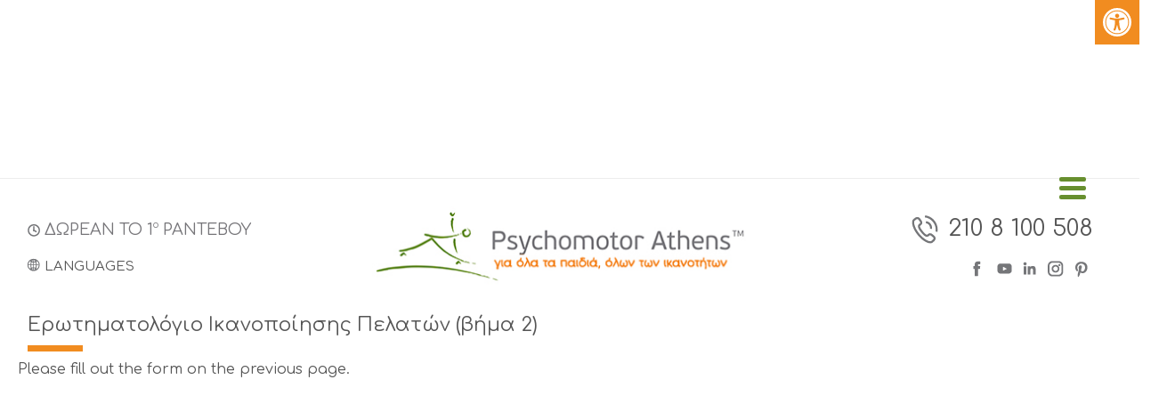

--- FILE ---
content_type: text/html; charset=UTF-8
request_url: https://psychomotor-athens.gr/erotimatologio-ikanopoiisis-pelaton-vima2/
body_size: 66689
content:
<!DOCTYPE html>
<html lang="el" >
<head><meta charset="UTF-8" /><script>if(navigator.userAgent.match(/MSIE|Internet Explorer/i)||navigator.userAgent.match(/Trident\/7\..*?rv:11/i)){var href=document.location.href;if(!href.match(/[?&]nowprocket/)){if(href.indexOf("?")==-1){if(href.indexOf("#")==-1){document.location.href=href+"?nowprocket=1"}else{document.location.href=href.replace("#","?nowprocket=1#")}}else{if(href.indexOf("#")==-1){document.location.href=href+"&nowprocket=1"}else{document.location.href=href.replace("#","&nowprocket=1#")}}}}</script><script>(()=>{class RocketLazyLoadScripts{constructor(){this.v="2.0.3",this.userEvents=["keydown","keyup","mousedown","mouseup","mousemove","mouseover","mouseenter","mouseout","mouseleave","touchmove","touchstart","touchend","touchcancel","wheel","click","dblclick","input","visibilitychange"],this.attributeEvents=["onblur","onclick","oncontextmenu","ondblclick","onfocus","onmousedown","onmouseenter","onmouseleave","onmousemove","onmouseout","onmouseover","onmouseup","onmousewheel","onscroll","onsubmit"]}async t(){this.i(),this.o(),/iP(ad|hone)/.test(navigator.userAgent)&&this.h(),this.u(),this.l(this),this.m(),this.k(this),this.p(this),this._(),await Promise.all([this.R(),this.L()]),this.lastBreath=Date.now(),this.S(this),this.P(),this.D(),this.O(),this.M(),await this.C(this.delayedScripts.normal),await this.C(this.delayedScripts.defer),await this.C(this.delayedScripts.async),this.F("domReady"),await this.T(),await this.j(),await this.I(),this.F("windowLoad"),await this.A(),window.dispatchEvent(new Event("rocket-allScriptsLoaded")),this.everythingLoaded=!0,this.lastTouchEnd&&await new Promise((t=>setTimeout(t,500-Date.now()+this.lastTouchEnd))),this.H(),this.F("all"),this.U(),this.W()}i(){this.CSPIssue=sessionStorage.getItem("rocketCSPIssue"),document.addEventListener("securitypolicyviolation",(t=>{this.CSPIssue||"script-src-elem"!==t.violatedDirective||"data"!==t.blockedURI||(this.CSPIssue=!0,sessionStorage.setItem("rocketCSPIssue",!0))}),{isRocket:!0})}o(){window.addEventListener("pageshow",(t=>{this.persisted=t.persisted,this.realWindowLoadedFired=!0}),{isRocket:!0}),window.addEventListener("pagehide",(()=>{this.onFirstUserAction=null}),{isRocket:!0})}h(){let t;function e(e){t=e}window.addEventListener("touchstart",e,{isRocket:!0}),window.addEventListener("touchend",(function i(o){Math.abs(o.changedTouches[0].pageX-t.changedTouches[0].pageX)<10&&Math.abs(o.changedTouches[0].pageY-t.changedTouches[0].pageY)<10&&o.timeStamp-t.timeStamp<200&&(o.target.dispatchEvent(new PointerEvent("click",{target:o.target,bubbles:!0,cancelable:!0,detail:1})),event.preventDefault(),window.removeEventListener("touchstart",e,{isRocket:!0}),window.removeEventListener("touchend",i,{isRocket:!0}))}),{isRocket:!0})}q(t){this.userActionTriggered||("mousemove"!==t.type||this.firstMousemoveIgnored?"keyup"===t.type||"mouseover"===t.type||"mouseout"===t.type||(this.userActionTriggered=!0,this.onFirstUserAction&&this.onFirstUserAction()):this.firstMousemoveIgnored=!0),"click"===t.type&&t.preventDefault(),this.savedUserEvents.length>0&&(t.stopPropagation(),t.stopImmediatePropagation()),"touchstart"===this.lastEvent&&"touchend"===t.type&&(this.lastTouchEnd=Date.now()),"click"===t.type&&(this.lastTouchEnd=0),this.lastEvent=t.type,this.savedUserEvents.push(t)}u(){this.savedUserEvents=[],this.userEventHandler=this.q.bind(this),this.userEvents.forEach((t=>window.addEventListener(t,this.userEventHandler,{passive:!1,isRocket:!0})))}U(){this.userEvents.forEach((t=>window.removeEventListener(t,this.userEventHandler,{passive:!1,isRocket:!0}))),this.savedUserEvents.forEach((t=>{t.target.dispatchEvent(new window[t.constructor.name](t.type,t))}))}m(){this.eventsMutationObserver=new MutationObserver((t=>{const e="return false";for(const i of t){if("attributes"===i.type){const t=i.target.getAttribute(i.attributeName);t&&t!==e&&(i.target.setAttribute("data-rocket-"+i.attributeName,t),i.target["rocket"+i.attributeName]=new Function("event",t),i.target.setAttribute(i.attributeName,e))}"childList"===i.type&&i.addedNodes.forEach((t=>{if(t.nodeType===Node.ELEMENT_NODE)for(const i of t.attributes)this.attributeEvents.includes(i.name)&&i.value&&""!==i.value&&(t.setAttribute("data-rocket-"+i.name,i.value),t["rocket"+i.name]=new Function("event",i.value),t.setAttribute(i.name,e))}))}})),this.eventsMutationObserver.observe(document,{subtree:!0,childList:!0,attributeFilter:this.attributeEvents})}H(){this.eventsMutationObserver.disconnect(),this.attributeEvents.forEach((t=>{document.querySelectorAll("[data-rocket-"+t+"]").forEach((e=>{e.setAttribute(t,e.getAttribute("data-rocket-"+t)),e.removeAttribute("data-rocket-"+t)}))}))}k(t){Object.defineProperty(HTMLElement.prototype,"onclick",{get(){return this.rocketonclick||null},set(e){this.rocketonclick=e,this.setAttribute(t.everythingLoaded?"onclick":"data-rocket-onclick","this.rocketonclick(event)")}})}S(t){function e(e,i){let o=e[i];e[i]=null,Object.defineProperty(e,i,{get:()=>o,set(s){t.everythingLoaded?o=s:e["rocket"+i]=o=s}})}e(document,"onreadystatechange"),e(window,"onload"),e(window,"onpageshow");try{Object.defineProperty(document,"readyState",{get:()=>t.rocketReadyState,set(e){t.rocketReadyState=e},configurable:!0}),document.readyState="loading"}catch(t){console.log("WPRocket DJE readyState conflict, bypassing")}}l(t){this.originalAddEventListener=EventTarget.prototype.addEventListener,this.originalRemoveEventListener=EventTarget.prototype.removeEventListener,this.savedEventListeners=[],EventTarget.prototype.addEventListener=function(e,i,o){o&&o.isRocket||!t.B(e,this)&&!t.userEvents.includes(e)||t.B(e,this)&&!t.userActionTriggered||e.startsWith("rocket-")||t.everythingLoaded?t.originalAddEventListener.call(this,e,i,o):t.savedEventListeners.push({target:this,remove:!1,type:e,func:i,options:o})},EventTarget.prototype.removeEventListener=function(e,i,o){o&&o.isRocket||!t.B(e,this)&&!t.userEvents.includes(e)||t.B(e,this)&&!t.userActionTriggered||e.startsWith("rocket-")||t.everythingLoaded?t.originalRemoveEventListener.call(this,e,i,o):t.savedEventListeners.push({target:this,remove:!0,type:e,func:i,options:o})}}F(t){"all"===t&&(EventTarget.prototype.addEventListener=this.originalAddEventListener,EventTarget.prototype.removeEventListener=this.originalRemoveEventListener),this.savedEventListeners=this.savedEventListeners.filter((e=>{let i=e.type,o=e.target||window;return"domReady"===t&&"DOMContentLoaded"!==i&&"readystatechange"!==i||("windowLoad"===t&&"load"!==i&&"readystatechange"!==i&&"pageshow"!==i||(this.B(i,o)&&(i="rocket-"+i),e.remove?o.removeEventListener(i,e.func,e.options):o.addEventListener(i,e.func,e.options),!1))}))}p(t){let e;function i(e){return t.everythingLoaded?e:e.split(" ").map((t=>"load"===t||t.startsWith("load.")?"rocket-jquery-load":t)).join(" ")}function o(o){function s(e){const s=o.fn[e];o.fn[e]=o.fn.init.prototype[e]=function(){return this[0]===window&&t.userActionTriggered&&("string"==typeof arguments[0]||arguments[0]instanceof String?arguments[0]=i(arguments[0]):"object"==typeof arguments[0]&&Object.keys(arguments[0]).forEach((t=>{const e=arguments[0][t];delete arguments[0][t],arguments[0][i(t)]=e}))),s.apply(this,arguments),this}}if(o&&o.fn&&!t.allJQueries.includes(o)){const e={DOMContentLoaded:[],"rocket-DOMContentLoaded":[]};for(const t in e)document.addEventListener(t,(()=>{e[t].forEach((t=>t()))}),{isRocket:!0});o.fn.ready=o.fn.init.prototype.ready=function(i){function s(){parseInt(o.fn.jquery)>2?setTimeout((()=>i.bind(document)(o))):i.bind(document)(o)}return t.realDomReadyFired?!t.userActionTriggered||t.fauxDomReadyFired?s():e["rocket-DOMContentLoaded"].push(s):e.DOMContentLoaded.push(s),o([])},s("on"),s("one"),s("off"),t.allJQueries.push(o)}e=o}t.allJQueries=[],o(window.jQuery),Object.defineProperty(window,"jQuery",{get:()=>e,set(t){o(t)}})}P(){const t=new Map;document.write=document.writeln=function(e){const i=document.currentScript,o=document.createRange(),s=i.parentElement;let n=t.get(i);void 0===n&&(n=i.nextSibling,t.set(i,n));const c=document.createDocumentFragment();o.setStart(c,0),c.appendChild(o.createContextualFragment(e)),s.insertBefore(c,n)}}async R(){return new Promise((t=>{this.userActionTriggered?t():this.onFirstUserAction=t}))}async L(){return new Promise((t=>{document.addEventListener("DOMContentLoaded",(()=>{this.realDomReadyFired=!0,t()}),{isRocket:!0})}))}async I(){return this.realWindowLoadedFired?Promise.resolve():new Promise((t=>{window.addEventListener("load",t,{isRocket:!0})}))}M(){this.pendingScripts=[];this.scriptsMutationObserver=new MutationObserver((t=>{for(const e of t)e.addedNodes.forEach((t=>{"SCRIPT"!==t.tagName||t.noModule||t.isWPRocket||this.pendingScripts.push({script:t,promise:new Promise((e=>{const i=()=>{const i=this.pendingScripts.findIndex((e=>e.script===t));i>=0&&this.pendingScripts.splice(i,1),e()};t.addEventListener("load",i,{isRocket:!0}),t.addEventListener("error",i,{isRocket:!0}),setTimeout(i,1e3)}))})}))})),this.scriptsMutationObserver.observe(document,{childList:!0,subtree:!0})}async j(){await this.J(),this.pendingScripts.length?(await this.pendingScripts[0].promise,await this.j()):this.scriptsMutationObserver.disconnect()}D(){this.delayedScripts={normal:[],async:[],defer:[]},document.querySelectorAll("script[type$=rocketlazyloadscript]").forEach((t=>{t.hasAttribute("data-rocket-src")?t.hasAttribute("async")&&!1!==t.async?this.delayedScripts.async.push(t):t.hasAttribute("defer")&&!1!==t.defer||"module"===t.getAttribute("data-rocket-type")?this.delayedScripts.defer.push(t):this.delayedScripts.normal.push(t):this.delayedScripts.normal.push(t)}))}async _(){await this.L();let t=[];document.querySelectorAll("script[type$=rocketlazyloadscript][data-rocket-src]").forEach((e=>{let i=e.getAttribute("data-rocket-src");if(i&&!i.startsWith("data:")){i.startsWith("//")&&(i=location.protocol+i);try{const o=new URL(i).origin;o!==location.origin&&t.push({src:o,crossOrigin:e.crossOrigin||"module"===e.getAttribute("data-rocket-type")})}catch(t){}}})),t=[...new Map(t.map((t=>[JSON.stringify(t),t]))).values()],this.N(t,"preconnect")}async $(t){if(await this.G(),!0!==t.noModule||!("noModule"in HTMLScriptElement.prototype))return new Promise((e=>{let i;function o(){(i||t).setAttribute("data-rocket-status","executed"),e()}try{if(navigator.userAgent.includes("Firefox/")||""===navigator.vendor||this.CSPIssue)i=document.createElement("script"),[...t.attributes].forEach((t=>{let e=t.nodeName;"type"!==e&&("data-rocket-type"===e&&(e="type"),"data-rocket-src"===e&&(e="src"),i.setAttribute(e,t.nodeValue))})),t.text&&(i.text=t.text),t.nonce&&(i.nonce=t.nonce),i.hasAttribute("src")?(i.addEventListener("load",o,{isRocket:!0}),i.addEventListener("error",(()=>{i.setAttribute("data-rocket-status","failed-network"),e()}),{isRocket:!0}),setTimeout((()=>{i.isConnected||e()}),1)):(i.text=t.text,o()),i.isWPRocket=!0,t.parentNode.replaceChild(i,t);else{const i=t.getAttribute("data-rocket-type"),s=t.getAttribute("data-rocket-src");i?(t.type=i,t.removeAttribute("data-rocket-type")):t.removeAttribute("type"),t.addEventListener("load",o,{isRocket:!0}),t.addEventListener("error",(i=>{this.CSPIssue&&i.target.src.startsWith("data:")?(console.log("WPRocket: CSP fallback activated"),t.removeAttribute("src"),this.$(t).then(e)):(t.setAttribute("data-rocket-status","failed-network"),e())}),{isRocket:!0}),s?(t.fetchPriority="high",t.removeAttribute("data-rocket-src"),t.src=s):t.src="data:text/javascript;base64,"+window.btoa(unescape(encodeURIComponent(t.text)))}}catch(i){t.setAttribute("data-rocket-status","failed-transform"),e()}}));t.setAttribute("data-rocket-status","skipped")}async C(t){const e=t.shift();return e?(e.isConnected&&await this.$(e),this.C(t)):Promise.resolve()}O(){this.N([...this.delayedScripts.normal,...this.delayedScripts.defer,...this.delayedScripts.async],"preload")}N(t,e){this.trash=this.trash||[];let i=!0;var o=document.createDocumentFragment();t.forEach((t=>{const s=t.getAttribute&&t.getAttribute("data-rocket-src")||t.src;if(s&&!s.startsWith("data:")){const n=document.createElement("link");n.href=s,n.rel=e,"preconnect"!==e&&(n.as="script",n.fetchPriority=i?"high":"low"),t.getAttribute&&"module"===t.getAttribute("data-rocket-type")&&(n.crossOrigin=!0),t.crossOrigin&&(n.crossOrigin=t.crossOrigin),t.integrity&&(n.integrity=t.integrity),t.nonce&&(n.nonce=t.nonce),o.appendChild(n),this.trash.push(n),i=!1}})),document.head.appendChild(o)}W(){this.trash.forEach((t=>t.remove()))}async T(){try{document.readyState="interactive"}catch(t){}this.fauxDomReadyFired=!0;try{await this.G(),document.dispatchEvent(new Event("rocket-readystatechange")),await this.G(),document.rocketonreadystatechange&&document.rocketonreadystatechange(),await this.G(),document.dispatchEvent(new Event("rocket-DOMContentLoaded")),await this.G(),window.dispatchEvent(new Event("rocket-DOMContentLoaded"))}catch(t){console.error(t)}}async A(){try{document.readyState="complete"}catch(t){}try{await this.G(),document.dispatchEvent(new Event("rocket-readystatechange")),await this.G(),document.rocketonreadystatechange&&document.rocketonreadystatechange(),await this.G(),window.dispatchEvent(new Event("rocket-load")),await this.G(),window.rocketonload&&window.rocketonload(),await this.G(),this.allJQueries.forEach((t=>t(window).trigger("rocket-jquery-load"))),await this.G();const t=new Event("rocket-pageshow");t.persisted=this.persisted,window.dispatchEvent(t),await this.G(),window.rocketonpageshow&&window.rocketonpageshow({persisted:this.persisted})}catch(t){console.error(t)}}async G(){Date.now()-this.lastBreath>45&&(await this.J(),this.lastBreath=Date.now())}async J(){return document.hidden?new Promise((t=>setTimeout(t))):new Promise((t=>requestAnimationFrame(t)))}B(t,e){return e===document&&"readystatechange"===t||(e===document&&"DOMContentLoaded"===t||(e===window&&"DOMContentLoaded"===t||(e===window&&"load"===t||e===window&&"pageshow"===t)))}static run(){(new RocketLazyLoadScripts).t()}}RocketLazyLoadScripts.run()})();</script>
    

<meta name="viewport" content="width=device-width, initial-scale=1.0, minimum-scale=1.0, maximum-scale=1.0, user-scalable=0" />
<meta http-equiv="X-UA-Compatible" content="IE=edge,chrome=1" />
<meta name="format-detection" content="telephone=no">
<script type="rocketlazyloadscript" data-rocket-type="text/javascript">var ajaxurl = "https://psychomotor-athens.gr/wp-admin/admin-ajax.php"</script><meta name='robots' content='index, follow, max-image-preview:large, max-snippet:-1, max-video-preview:-1' />
<link rel="alternate" hreflang="el" href="https://psychomotor-athens.gr/erotimatologio-ikanopoiisis-pelaton-vima2/" />

<!-- Google Tag Manager for WordPress by gtm4wp.com -->
<script data-cfasync="false" data-pagespeed-no-defer>
	var gtm4wp_datalayer_name = "dataLayer";
	var dataLayer = dataLayer || [];
</script>
<!-- End Google Tag Manager for WordPress by gtm4wp.com --><style id="critical-path-css" type='text/css'>body,html{width:100%;height:100%;margin:0;padding:0}.page-preloader{top:0;left:0;z-index:999;position:fixed;height:100%;width:100%;text-align:center}.preloader-logo,.preloader-preview-area{top:50%;max-height:calc(50% - 20px);opacity:1}.preloader-preview-area{-webkit-animation-delay:-.2s;animation-delay:-.2s;-webkit-transform:translateY(100%);-ms-transform:translateY(100%);transform:translateY(100%);margin-top:10px;width:100%;text-align:center;position:absolute}.preloader-logo{max-width:90%;-webkit-transform:translateY(-100%);-ms-transform:translateY(-100%);transform:translateY(-100%);margin:-10px auto 0;position:relative}.ball-pulse>div,.ball-scale>div,.line-scale>div{margin:2px;display:inline-block}.ball-pulse>div{width:15px;height:15px;border-radius:100%;-webkit-animation-fill-mode:both;animation-fill-mode:both;-webkit-animation:ball-pulse .75s infinite cubic-bezier(.2,.68,.18,1.08);animation:ball-pulse .75s infinite cubic-bezier(.2,.68,.18,1.08)}.ball-pulse>div:nth-child(1){-webkit-animation-delay:-.36s;animation-delay:-.36s}.ball-pulse>div:nth-child(2){-webkit-animation-delay:-.24s;animation-delay:-.24s}.ball-pulse>div:nth-child(3){-webkit-animation-delay:-.12s;animation-delay:-.12s}@-webkit-keyframes ball-pulse{0%,80%{-webkit-transform:scale(1);transform:scale(1);opacity:1}45%{-webkit-transform:scale(.1);transform:scale(.1);opacity:.7}}@keyframes ball-pulse{0%,80%{-webkit-transform:scale(1);transform:scale(1);opacity:1}45%{-webkit-transform:scale(.1);transform:scale(.1);opacity:.7}}.ball-clip-rotate-pulse{position:relative;-webkit-transform:translateY(-15px) translateX(-10px);-ms-transform:translateY(-15px) translateX(-10px);transform:translateY(-15px) translateX(-10px);display:inline-block}.ball-clip-rotate-pulse>div{-webkit-animation-fill-mode:both;animation-fill-mode:both;position:absolute;top:0;left:0;border-radius:100%}.ball-clip-rotate-pulse>div:first-child{height:36px;width:36px;top:7px;left:-7px;-webkit-animation:ball-clip-rotate-pulse-scale 1s 0s cubic-bezier(.09,.57,.49,.9) infinite;animation:ball-clip-rotate-pulse-scale 1s 0s cubic-bezier(.09,.57,.49,.9) infinite}.ball-clip-rotate-pulse>div:last-child{position:absolute;width:50px;height:50px;left:-16px;top:-2px;background:0 0;border:2px solid;-webkit-animation:ball-clip-rotate-pulse-rotate 1s 0s cubic-bezier(.09,.57,.49,.9) infinite;animation:ball-clip-rotate-pulse-rotate 1s 0s cubic-bezier(.09,.57,.49,.9) infinite;-webkit-animation-duration:1s;animation-duration:1s}@-webkit-keyframes ball-clip-rotate-pulse-rotate{0%{-webkit-transform:rotate(0) scale(1);transform:rotate(0) scale(1)}50%{-webkit-transform:rotate(180deg) scale(.6);transform:rotate(180deg) scale(.6)}100%{-webkit-transform:rotate(360deg) scale(1);transform:rotate(360deg) scale(1)}}@keyframes ball-clip-rotate-pulse-rotate{0%{-webkit-transform:rotate(0) scale(1);transform:rotate(0) scale(1)}50%{-webkit-transform:rotate(180deg) scale(.6);transform:rotate(180deg) scale(.6)}100%{-webkit-transform:rotate(360deg) scale(1);transform:rotate(360deg) scale(1)}}@-webkit-keyframes ball-clip-rotate-pulse-scale{30%{-webkit-transform:scale(.3);transform:scale(.3)}100%{-webkit-transform:scale(1);transform:scale(1)}}@keyframes ball-clip-rotate-pulse-scale{30%{-webkit-transform:scale(.3);transform:scale(.3)}100%{-webkit-transform:scale(1);transform:scale(1)}}@-webkit-keyframes square-spin{25%{-webkit-transform:perspective(100px) rotateX(180deg) rotateY(0);transform:perspective(100px) rotateX(180deg) rotateY(0)}50%{-webkit-transform:perspective(100px) rotateX(180deg) rotateY(180deg);transform:perspective(100px) rotateX(180deg) rotateY(180deg)}75%{-webkit-transform:perspective(100px) rotateX(0) rotateY(180deg);transform:perspective(100px) rotateX(0) rotateY(180deg)}100%{-webkit-transform:perspective(100px) rotateX(0) rotateY(0);transform:perspective(100px) rotateX(0) rotateY(0)}}@keyframes square-spin{25%{-webkit-transform:perspective(100px) rotateX(180deg) rotateY(0);transform:perspective(100px) rotateX(180deg) rotateY(0)}50%{-webkit-transform:perspective(100px) rotateX(180deg) rotateY(180deg);transform:perspective(100px) rotateX(180deg) rotateY(180deg)}75%{-webkit-transform:perspective(100px) rotateX(0) rotateY(180deg);transform:perspective(100px) rotateX(0) rotateY(180deg)}100%{-webkit-transform:perspective(100px) rotateX(0) rotateY(0);transform:perspective(100px) rotateX(0) rotateY(0)}}.square-spin{display:inline-block}.square-spin>div{-webkit-animation-fill-mode:both;animation-fill-mode:both;width:50px;height:50px;-webkit-animation:square-spin 3s 0s cubic-bezier(.09,.57,.49,.9) infinite;animation:square-spin 3s 0s cubic-bezier(.09,.57,.49,.9) infinite}.cube-transition{position:relative;-webkit-transform:translate(-25px,-25px);-ms-transform:translate(-25px,-25px);transform:translate(-25px,-25px);display:inline-block}.cube-transition>div{-webkit-animation-fill-mode:both;animation-fill-mode:both;width:15px;height:15px;position:absolute;top:-5px;left:-5px;-webkit-animation:cube-transition 1.6s 0s infinite ease-in-out;animation:cube-transition 1.6s 0s infinite ease-in-out}.cube-transition>div:last-child{-webkit-animation-delay:-.8s;animation-delay:-.8s}@-webkit-keyframes cube-transition{25%{-webkit-transform:translateX(50px) scale(.5) rotate(-90deg);transform:translateX(50px) scale(.5) rotate(-90deg)}50%{-webkit-transform:translate(50px,50px) rotate(-180deg);transform:translate(50px,50px) rotate(-180deg)}75%{-webkit-transform:translateY(50px) scale(.5) rotate(-270deg);transform:translateY(50px) scale(.5) rotate(-270deg)}100%{-webkit-transform:rotate(-360deg);transform:rotate(-360deg)}}@keyframes cube-transition{25%{-webkit-transform:translateX(50px) scale(.5) rotate(-90deg);transform:translateX(50px) scale(.5) rotate(-90deg)}50%{-webkit-transform:translate(50px,50px) rotate(-180deg);transform:translate(50px,50px) rotate(-180deg)}75%{-webkit-transform:translateY(50px) scale(.5) rotate(-270deg);transform:translateY(50px) scale(.5) rotate(-270deg)}100%{-webkit-transform:rotate(-360deg);transform:rotate(-360deg)}}.ball-scale>div{border-radius:100%;-webkit-animation-fill-mode:both;animation-fill-mode:both;height:60px;width:60px;-webkit-animation:ball-scale 1s 0s ease-in-out infinite;animation:ball-scale 1s 0s ease-in-out infinite}.ball-scale-multiple>div,.line-scale>div{-webkit-animation-fill-mode:both;height:50px}@-webkit-keyframes ball-scale{0%{-webkit-transform:scale(0);transform:scale(0)}100%{-webkit-transform:scale(1);transform:scale(1);opacity:0}}@keyframes ball-scale{0%{-webkit-transform:scale(0);transform:scale(0)}100%{-webkit-transform:scale(1);transform:scale(1);opacity:0}}.line-scale>div{animation-fill-mode:both;width:5px;border-radius:2px}.line-scale>div:nth-child(1){-webkit-animation:line-scale 1s -.5s infinite cubic-bezier(.2,.68,.18,1.08);animation:line-scale 1s -.5s infinite cubic-bezier(.2,.68,.18,1.08)}.line-scale>div:nth-child(2){-webkit-animation:line-scale 1s -.4s infinite cubic-bezier(.2,.68,.18,1.08);animation:line-scale 1s -.4s infinite cubic-bezier(.2,.68,.18,1.08)}.line-scale>div:nth-child(3){-webkit-animation:line-scale 1s -.3s infinite cubic-bezier(.2,.68,.18,1.08);animation:line-scale 1s -.3s infinite cubic-bezier(.2,.68,.18,1.08)}.line-scale>div:nth-child(4){-webkit-animation:line-scale 1s -.2s infinite cubic-bezier(.2,.68,.18,1.08);animation:line-scale 1s -.2s infinite cubic-bezier(.2,.68,.18,1.08)}.line-scale>div:nth-child(5){-webkit-animation:line-scale 1s -.1s infinite cubic-bezier(.2,.68,.18,1.08);animation:line-scale 1s -.1s infinite cubic-bezier(.2,.68,.18,1.08)}@-webkit-keyframes line-scale{0%,100%{-webkit-transform:scaley(1);transform:scaley(1)}50%{-webkit-transform:scaley(.4);transform:scaley(.4)}}@keyframes line-scale{0%,100%{-webkit-transform:scaley(1);transform:scaley(1)}50%{-webkit-transform:scaley(.4);transform:scaley(.4)}}.ball-scale-multiple{position:relative;-webkit-transform:translateY(30px);-ms-transform:translateY(30px);transform:translateY(30px);display:inline-block}.ball-scale-multiple>div{border-radius:100%;animation-fill-mode:both;margin:0;position:absolute;left:-30px;top:0;opacity:0;width:50px;-webkit-animation:ball-scale-multiple 1s 0s linear infinite;animation:ball-scale-multiple 1s 0s linear infinite}.ball-scale-multiple>div:nth-child(2),.ball-scale-multiple>div:nth-child(3){-webkit-animation-delay:-.2s;animation-delay:-.2s}@-webkit-keyframes ball-scale-multiple{0%{-webkit-transform:scale(0);transform:scale(0);opacity:0}5%{opacity:1}100%{-webkit-transform:scale(1);transform:scale(1);opacity:0}}@keyframes ball-scale-multiple{0%{-webkit-transform:scale(0);transform:scale(0);opacity:0}5%{opacity:1}100%{-webkit-transform:scale(1);transform:scale(1);opacity:0}}.ball-pulse-sync{display:inline-block}.ball-pulse-sync>div{width:15px;height:15px;border-radius:100%;margin:2px;-webkit-animation-fill-mode:both;animation-fill-mode:both;display:inline-block}.ball-pulse-sync>div:nth-child(1){-webkit-animation:ball-pulse-sync .6s -.21s infinite ease-in-out;animation:ball-pulse-sync .6s -.21s infinite ease-in-out}.ball-pulse-sync>div:nth-child(2){-webkit-animation:ball-pulse-sync .6s -.14s infinite ease-in-out;animation:ball-pulse-sync .6s -.14s infinite ease-in-out}.ball-pulse-sync>div:nth-child(3){-webkit-animation:ball-pulse-sync .6s -70ms infinite ease-in-out;animation:ball-pulse-sync .6s -70ms infinite ease-in-out}@-webkit-keyframes ball-pulse-sync{33%{-webkit-transform:translateY(10px);transform:translateY(10px)}66%{-webkit-transform:translateY(-10px);transform:translateY(-10px)}100%{-webkit-transform:translateY(0);transform:translateY(0)}}@keyframes ball-pulse-sync{33%{-webkit-transform:translateY(10px);transform:translateY(10px)}66%{-webkit-transform:translateY(-10px);transform:translateY(-10px)}100%{-webkit-transform:translateY(0);transform:translateY(0)}}.transparent-circle{display:inline-block;border-top:.5em solid rgba(255,255,255,.2);border-right:.5em solid rgba(255,255,255,.2);border-bottom:.5em solid rgba(255,255,255,.2);border-left:.5em solid #fff;-webkit-transform:translateZ(0);transform:translateZ(0);-webkit-animation:transparent-circle 1.1s infinite linear;animation:transparent-circle 1.1s infinite linear;width:50px;height:50px;border-radius:50%}.transparent-circle:after{border-radius:50%;width:10em;height:10em}@-webkit-keyframes transparent-circle{0%{-webkit-transform:rotate(0);transform:rotate(0)}100%{-webkit-transform:rotate(360deg);transform:rotate(360deg)}}@keyframes transparent-circle{0%{-webkit-transform:rotate(0);transform:rotate(0)}100%{-webkit-transform:rotate(360deg);transform:rotate(360deg)}}.ball-spin-fade-loader{position:relative;top:-10px;left:-10px;display:inline-block}.ball-spin-fade-loader>div{width:15px;height:15px;border-radius:100%;margin:2px;-webkit-animation-fill-mode:both;animation-fill-mode:both;position:absolute;-webkit-animation:ball-spin-fade-loader 1s infinite linear;animation:ball-spin-fade-loader 1s infinite linear}.ball-spin-fade-loader>div:nth-child(1){top:25px;left:0;animation-delay:-.84s;-webkit-animation-delay:-.84s}.ball-spin-fade-loader>div:nth-child(2){top:17.05px;left:17.05px;animation-delay:-.72s;-webkit-animation-delay:-.72s}.ball-spin-fade-loader>div:nth-child(3){top:0;left:25px;animation-delay:-.6s;-webkit-animation-delay:-.6s}.ball-spin-fade-loader>div:nth-child(4){top:-17.05px;left:17.05px;animation-delay:-.48s;-webkit-animation-delay:-.48s}.ball-spin-fade-loader>div:nth-child(5){top:-25px;left:0;animation-delay:-.36s;-webkit-animation-delay:-.36s}.ball-spin-fade-loader>div:nth-child(6){top:-17.05px;left:-17.05px;animation-delay:-.24s;-webkit-animation-delay:-.24s}.ball-spin-fade-loader>div:nth-child(7){top:0;left:-25px;animation-delay:-.12s;-webkit-animation-delay:-.12s}.ball-spin-fade-loader>div:nth-child(8){top:17.05px;left:-17.05px;animation-delay:0s;-webkit-animation-delay:0s}@-webkit-keyframes ball-spin-fade-loader{50%{opacity:.3;-webkit-transform:scale(.4);transform:scale(.4)}100%{opacity:1;-webkit-transform:scale(1);transform:scale(1)}}@keyframes ball-spin-fade-loader{50%{opacity:.3;-webkit-transform:scale(.4);transform:scale(.4)}100%{opacity:1;-webkit-transform:scale(1);transform:scale(1)}}</style>
	<!-- This site is optimized with the Yoast SEO plugin v20.8 - https://yoast.com/wordpress/plugins/seo/ -->
	<title>Ερωτηματολόγιο Ικανοποίησης Πελατών (βήμα 2) - Psychomotor Athens</title>
<link data-rocket-preload as="style" href="https://fonts.googleapis.com/css?family=Comfortaa%3A100italic%2C200italic%2C300italic%2C400italic%2C500italic%2C600italic%2C700italic%2C800italic%2C900italic%2C100%2C200%2C300%2C400%2C500%2C600%2C700%2C800%2C900%3A%7CComfortaa%3A100italic%2C200italic%2C300italic%2C400italic%2C500italic%2C600italic%2C700italic%2C800italic%2C900italic%2C100%2C200%2C300%2C400%2C500%2C600%2C700%2C800%2C900&#038;subset=greek,greek-ext&#038;display=swap" rel="preload">
<link href="https://fonts.googleapis.com/css?family=Comfortaa%3A100italic%2C200italic%2C300italic%2C400italic%2C500italic%2C600italic%2C700italic%2C800italic%2C900italic%2C100%2C200%2C300%2C400%2C500%2C600%2C700%2C800%2C900%3A%7CComfortaa%3A100italic%2C200italic%2C300italic%2C400italic%2C500italic%2C600italic%2C700italic%2C800italic%2C900italic%2C100%2C200%2C300%2C400%2C500%2C600%2C700%2C800%2C900&#038;subset=greek,greek-ext&#038;display=swap" media="print" onload="this.media=&#039;all&#039;" rel="stylesheet">
<noscript><link rel="stylesheet" href="https://fonts.googleapis.com/css?family=Comfortaa%3A100italic%2C200italic%2C300italic%2C400italic%2C500italic%2C600italic%2C700italic%2C800italic%2C900italic%2C100%2C200%2C300%2C400%2C500%2C600%2C700%2C800%2C900%3A%7CComfortaa%3A100italic%2C200italic%2C300italic%2C400italic%2C500italic%2C600italic%2C700italic%2C800italic%2C900italic%2C100%2C200%2C300%2C400%2C500%2C600%2C700%2C800%2C900&#038;subset=greek,greek-ext&#038;display=swap"></noscript>
<style id="rocket-critical-css">ul{box-sizing:border-box}:root{--wp--preset--font-size--normal:16px;--wp--preset--font-size--huge:42px}#cookie-law-info-bar{font-size:15px;margin:0 auto;padding:12px 10px;position:absolute;text-align:center;box-sizing:border-box;width:100%;z-index:9999;display:none;left:0px;font-weight:300;box-shadow:0 -1px 10px 0 rgba(172,171,171,0.3)}#cookie-law-info-bar span{vertical-align:middle}.cli-plugin-button,.cli-plugin-button:visited{display:inline-block;padding:9px 12px;color:#fff;text-decoration:none;position:relative;margin-left:5px;text-decoration:none}.cli-plugin-button,.cli-plugin-button:visited,.medium.cli-plugin-button,.medium.cli-plugin-button:visited{font-size:13px;font-weight:400;line-height:1}.cli-plugin-button{margin-top:5px}.cli-bar-popup{-moz-background-clip:padding;-webkit-background-clip:padding;background-clip:padding-box;-webkit-border-radius:30px;-moz-border-radius:30px;border-radius:30px;padding:20px}.cli-container-fluid{padding-right:15px;padding-left:15px;margin-right:auto;margin-left:auto}.cli-row{display:-ms-flexbox;display:flex;-ms-flex-wrap:wrap;flex-wrap:wrap;margin-right:-15px;margin-left:-15px}.cli-align-items-stretch{-ms-flex-align:stretch!important;align-items:stretch!important}.cli-px-0{padding-left:0;padding-right:0}.cli-btn{font-size:14px;display:inline-block;font-weight:400;text-align:center;white-space:nowrap;vertical-align:middle;border:1px solid transparent;padding:.5rem 1.25rem;line-height:1;border-radius:.25rem}.cli-modal-backdrop{position:fixed;top:0;right:0;bottom:0;left:0;z-index:1040;background-color:#000;display:none}.cli-modal-backdrop.cli-fade{opacity:0}.cli-modal a{text-decoration:none}.cli-modal .cli-modal-dialog{position:relative;width:auto;margin:.5rem;font-family:-apple-system,BlinkMacSystemFont,"Segoe UI",Roboto,"Helvetica Neue",Arial,sans-serif,"Apple Color Emoji","Segoe UI Emoji","Segoe UI Symbol";font-size:1rem;font-weight:400;line-height:1.5;color:#212529;text-align:left;display:-ms-flexbox;display:flex;-ms-flex-align:center;align-items:center;min-height:calc(100% - (.5rem * 2))}@media (min-width:576px){.cli-modal .cli-modal-dialog{max-width:500px;margin:1.75rem auto;min-height:calc(100% - (1.75rem * 2))}}@media (min-width:992px){.cli-modal .cli-modal-dialog{max-width:900px}}.cli-modal-content{position:relative;display:-ms-flexbox;display:flex;-ms-flex-direction:column;flex-direction:column;width:100%;background-color:#fff;background-clip:padding-box;border-radius:.3rem;outline:0}.cli-modal .cli-modal-close{position:absolute;right:10px;top:10px;z-index:1;padding:0;background-color:transparent!important;border:0;-webkit-appearance:none;font-size:1.5rem;font-weight:700;line-height:1;color:#000;text-shadow:0 1px 0 #fff}.cli-switch{display:inline-block;position:relative;min-height:1px;padding-left:70px;font-size:14px}.cli-switch input[type="checkbox"]{display:none}.cli-switch .cli-slider{background-color:#e3e1e8;height:24px;width:50px;bottom:0;left:0;position:absolute;right:0;top:0}.cli-switch .cli-slider:before{background-color:#fff;bottom:2px;content:"";height:20px;left:2px;position:absolute;width:20px}.cli-switch .cli-slider{border-radius:34px}.cli-switch .cli-slider:before{border-radius:50%}.cli-tab-content{background:#ffffff}.cli-tab-content{width:100%;padding:30px}@media (max-width:767px){.cli-tab-content{padding:30px 10px}}.cli-container-fluid{padding-right:15px;padding-left:15px;margin-right:auto;margin-left:auto}.cli-row{display:-ms-flexbox;display:flex;-ms-flex-wrap:wrap;flex-wrap:wrap;margin-right:-15px;margin-left:-15px}.cli-align-items-stretch{-ms-flex-align:stretch!important;align-items:stretch!important}.cli-px-0{padding-left:0;padding-right:0}.cli-btn{font-size:14px;display:inline-block;font-weight:400;text-align:center;white-space:nowrap;vertical-align:middle;border:1px solid transparent;padding:.5rem 1.25rem;line-height:1;border-radius:.25rem}.cli-modal-backdrop{position:fixed;top:0;right:0;bottom:0;left:0;z-index:1040;background-color:#000;-webkit-transform:scale(0);transform:scale(0)}.cli-modal-backdrop.cli-fade{opacity:0}.cli-modal{position:fixed;top:0;right:0;bottom:0;left:0;z-index:99999;transform:scale(0);overflow:hidden;outline:0;display:none}.cli-modal a{text-decoration:none}.cli-modal .cli-modal-dialog{position:relative;width:auto;margin:.5rem;font-family:inherit;font-size:1rem;font-weight:400;line-height:1.5;color:#212529;text-align:left;display:-ms-flexbox;display:flex;-ms-flex-align:center;align-items:center;min-height:calc(100% - (.5rem * 2))}@media (min-width:576px){.cli-modal .cli-modal-dialog{max-width:500px;margin:1.75rem auto;min-height:calc(100% - (1.75rem * 2))}}.cli-modal-content{position:relative;display:-ms-flexbox;display:flex;-ms-flex-direction:column;flex-direction:column;width:100%;background-color:#fff;background-clip:padding-box;border-radius:.2rem;box-sizing:border-box;outline:0}.cli-switch{display:inline-block;position:relative;min-height:1px;padding-left:38px;font-size:14px}.cli-switch input[type="checkbox"]{display:none}.cli-switch .cli-slider{background-color:#e3e1e8;height:20px;width:38px;bottom:0;left:0;position:absolute;right:0;top:0}.cli-switch .cli-slider:before{background-color:#fff;bottom:2px;content:"";height:15px;left:3px;position:absolute;width:15px}.cli-switch .cli-slider{border-radius:34px;font-size:0}.cli-switch .cli-slider:before{border-radius:50%}.cli-tab-content{background:#ffffff}.cli-tab-content{width:100%;padding:5px 30px 5px 5px;box-sizing:border-box}@media (max-width:767px){.cli-tab-content{padding:30px 10px}}.cli-tab-footer .cli-btn{background-color:#00acad;padding:10px 15px;text-decoration:none}.cli-tab-footer .wt-cli-privacy-accept-btn{background-color:#61a229;color:#ffffff;border-radius:0}.cli-tab-footer{width:100%;text-align:right;padding:20px 0}.cli-col-12{width:100%}.cli-tab-header{display:flex;justify-content:space-between}.cli-tab-header a:before{width:10px;height:2px;left:0;top:calc(50% - 1px)}.cli-tab-header a:after{width:2px;height:10px;left:4px;top:calc(50% - 5px);-webkit-transform:none;transform:none}.cli-tab-header a:before{width:7px;height:7px;border-right:1px solid #4a6e78;border-bottom:1px solid #4a6e78;content:" ";transform:rotate(-45deg);margin-right:10px}.cli-tab-header a.cli-nav-link{position:relative;display:flex;align-items:center;font-size:14px;color:#000;text-transform:capitalize}.cli-tab-header{border-radius:5px;padding:12px 15px;background-color:#f2f2f2}.cli-modal .cli-modal-close{position:absolute;right:0;top:0;z-index:1;-webkit-appearance:none;width:40px;height:40px;padding:0;border-radius:50%;padding:10px;background:transparent;border:none;min-width:40px}.cli-tab-container h4{font-family:inherit;font-size:16px;margin-bottom:15px;margin:10px 0}#cliSettingsPopup .cli-tab-section-container{padding-top:12px}.cli-privacy-content-text{font-size:14px;line-height:1.4;margin-top:0;padding:0;color:#000}.cli-tab-content{display:none}.cli-tab-section .cli-tab-content{padding:10px 20px 5px 20px}.cli-tab-section{margin-top:5px}@media (min-width:992px){.cli-modal .cli-modal-dialog{max-width:645px}}.cli-switch .cli-slider:after{content:attr(data-cli-disable);position:absolute;right:50px;color:#000;font-size:12px;text-align:right;min-width:80px}.cli-privacy-overview:not(.cli-collapsed) .cli-privacy-content{max-height:60px;overflow:hidden}a.cli-privacy-readmore{font-size:12px;margin-top:12px;display:inline-block;padding-bottom:0;color:#000;text-decoration:underline}.cli-modal-footer{position:relative}a.cli-privacy-readmore:before{content:attr(data-readmore-text)}.cli-modal-close svg{fill:#000}.cli-tab-container .cli-row{max-height:500px;overflow-y:auto}.wt-cli-sr-only{display:none;font-size:16px}.cli-bar-container{float:none;margin:0 auto;display:-webkit-box;display:-moz-box;display:-ms-flexbox;display:-webkit-flex;display:flex;justify-content:space-between;-webkit-box-align:center;-moz-box-align:center;-ms-flex-align:center;-webkit-align-items:center;align-items:center}.cli-bar-btn_container{margin-left:20px;display:-webkit-box;display:-moz-box;display:-ms-flexbox;display:-webkit-flex;display:flex;-webkit-box-align:center;-moz-box-align:center;-ms-flex-align:center;-webkit-align-items:center;align-items:center;flex-wrap:nowrap}.cli-bar-btn_container a{white-space:nowrap}.cli-style-v2{font-size:11pt;line-height:18px;font-weight:normal}.cli-style-v2 .cli-bar-message{width:70%;text-align:left}.cli-style-v2 .cli-bar-btn_container .cli_action_button,.cli-style-v2 .cli-bar-btn_container .cli_settings_button{margin-left:5px}.cli-style-v2 .cli-bar-btn_container .cli-plugin-button{margin-top:5px;margin-bottom:5px}@media (max-width:985px){.cli-style-v2 .cli-bar-message{width:100%}.cli-style-v2.cli-bar-container{justify-content:left;flex-wrap:wrap}.cli-style-v2 .cli-bar-btn_container{margin-left:0px;margin-top:10px}}.wt-cli-privacy-overview-actions{padding-bottom:0}@media only screen and (max-width:479px) and (min-width:320px){.cli-style-v2 .cli-bar-btn_container{flex-wrap:wrap}}.wt-cli-cookie-description{font-size:14px;line-height:1.4;margin-top:0;padding:0;color:#000}@font-face{font-display:swap;font-family:'revicons';src:url(https://psychomotor-athens.gr/wp-content/plugins/revslider/public/assets/fonts/revicons/revicons.eot?5510888);src:url(https://psychomotor-athens.gr/wp-content/plugins/revslider/public/assets/fonts/revicons/revicons.eot?5510888#iefix) format('embedded-opentype'),url(https://psychomotor-athens.gr/wp-content/plugins/revslider/public/assets/fonts/revicons/revicons.woff?5510888) format('woff'),url(https://psychomotor-athens.gr/wp-content/plugins/revslider/public/assets/fonts/revicons/revicons.ttf?5510888) format('truetype'),url(https://psychomotor-athens.gr/wp-content/plugins/revslider/public/assets/fonts/revicons/revicons.svg?5510888#revicons) format('svg');font-weight:normal;font-style:normal}html,body,div,span,p,a,img,sup,i,ul,li,form,label,header,nav,section{margin:0;padding:0;border:0;vertical-align:baseline;font-size:100%}header,nav,section{display:block}html{font-size:100%;-webkit-font-smoothing:antialiased;-webkit-text-size-adjust:100%;-ms-text-size-adjust:100%}body{position:relative;-webkit-text-size-adjust:100%;-webkit-font-smoothing:antialiased}sup{position:relative;vertical-align:baseline;font-size:75%;line-height:0}sup{top:-0.5em}button,input{margin:0;vertical-align:middle;font-size:100%}button,input{line-height:normal;*overflow:visible}button::-moz-focus-inner,input::-moz-focus-inner{padding:0;border:0}button,input[type="submit"]{-webkit-appearance:button}a{color:#777}p{margin-bottom:30px}ul{list-style:none}sup{font-size:85%}sup{vertical-align:super}p,ul{margin-bottom:20px}a{text-decoration:none}p,a{-ms-word-wrap:break-word;word-wrap:break-word}a:link,a:visited{outline:0 none;text-decoration:none}.clearboth{display:block;visibility:hidden;clear:both;overflow:hidden;width:0;height:0}.clearboth:after{display:block;visibility:hidden;clear:both;width:0;height:0;content:' ';font-size:0;line-height:0}.clearfix{display:block;clear:both}.clearfix:before,.clearfix:after{content:" ";display:table}ul{margin-bottom:1em;margin-left:1.5em;list-style-type:disc}ul li{margin-left:.85em}ul ul{list-style-type:square}ul ul ul{list-style-type:circle}ul ul{margin-bottom:0}input[type=text]{outline:none;border:none;font-size:inherit}input[type=text]{font-size:13px;color:#767676;padding:10px 12px;background-color:#fdfdfd;border:1px solid #e3e3e3;outline:none;margin-bottom:4px}h1,h4{margin:0 0 0.8em;font-weight:normal;line-height:1.3em;-ms-word-wrap:break-word;word-wrap:break-word;text-transform:none}h1{font-size:36px;margin-bottom:16px}h4{font-size:24px;margin-bottom:9px}.mk-background-stretch{background-size:cover;-webkit-background-size:cover;-moz-background-size:cover}.height-full{height:100%}#mk-footer{z-index:10}.mk-language-nav-sub-wrapper{z-index:20}.mk-fullscreen-search-overlay{z-index:999}.mk-header{z-index:301}.mk-header .mk-header-bg,.mk-header .mk-classic-nav-bg{z-index:1}.mk-header .fit-logo-img a{z-index:30}.mk-header .mk-header-inner{z-index:300}.mk-header-holder{z-index:200}.mk-header-right{z-index:20}.mk-header-nav-container{z-index:30}.header-style-2.header-align-center .header-logo{z-index:2}.mk-go-top{z-index:300}#theme-page{z-index:11}.mk-classic-menu-wrapper{z-index:99}.main-navigation-ul>li.menu-item ul.sub-menu:after{z-index:10}.mk-nav-responsive-link{z-index:12}.mk-responsive-nav{z-index:20}#mk-page-introduce{z-index:8}#mk-theme-container{z-index:200}input[type="text"],.master-holder div,[class*='mk-col-'],*:after,*:before,.text-input,.theme-page-wrapper,#mk-page-introduce,#mk-theme-container{box-sizing:border-box}[class*='mk-col-']{float:left;padding-right:25px;min-height:1px}.mk-grid{width:100%;margin:0 auto}.mk-grid:after{content:"";display:table;clear:both}.mk-col-1-3{width:33.33%}@media handheld,only screen and (max-width:768px){.mk-grid{width:100%}[class*='mk-col-']{width:auto;float:none;margin-left:0px;margin-right:0px;margin-bottom:20px;padding-left:20px;padding-right:20px}#mk-footer [class*='mk-col-']{margin-top:0;padding-left:0;padding-right:0}}.mk-nav-responsive-link,.text-input,.mk-breadcrumbs-inner a{-webkit-perspective:1000}.mk-fullscreen-search-overlay{-webkit-transform:translateZ(0);-ms-transform:translateZ(0);transform:translateZ(0)}.mk-header{width:100%;position:relative}.mk-header .mk-header-bg,.mk-header .mk-classic-nav-bg{position:absolute;left:0;top:0;width:100%;height:100%}.mk-header .mk-header-inner{position:relative;width:100%}.mk-header:not(.header-style-4) .header-logo{top:0;position:absolute}.header-logo{display:block;width:100%}.header-logo img{top:50%;position:absolute;-webkit-transform:translate(0,-50%)!important;-ms-transform:translate(0,-50%)!important;transform:translate(0,-50%)!important;ms-transform:translate(0,-50%)!important}.fit-logo-img a{display:inline-block;height:100%;position:relative}.fit-logo-img a img{display:block;height:auto;max-height:100%;max-width:none}@media handheld,only screen and (max-width:780px){.header-logo img{max-width:200px!important}}@media handheld,only screen and (max-width:400px){.header-logo img{max-width:160px!important}}.mk-header-holder{width:100%;position:absolute}.mk-desktop-logo.dark-logo{display:block}#mk-boxed-layout{position:relative;z-index:0}.mk-header-right{position:absolute;right:10px;top:0}.header-grid.mk-grid{position:relative}.mk-header-nav-container{line-height:4px;display:block;position:relative;margin:0 auto}@media handheld,only screen and (max-width:1140px){.mk-header .mk-header-nav-container{width:100%!important}.mk-header .mk-classic-menu-wrapper{width:100%!important}}.header-style-2 .mk-classic-nav-bg{zoom:1;filter:alpha(opacity=0);opacity:0}.header-style-2 .mk-header-nav-container{width:100%!important;float:none!important}.header-style-2 .main-navigation-ul>li.menu-item{line-height:50px}.header-style-2 .main-navigation-ul>li.menu-item>a.menu-item-link{padding:14px 25px;line-height:23px}.header-style-2 .mk-search-trigger{padding:16px 0}.header-style-2 .header-logo{position:relative!important}.header-style-2 .header-logo a img{position:relative!important;left:auto!important}.header-style-2 .header-logo .mk-sticky-logo{display:none!important}.header-style-2.header-align-center .mk-header-nav-container{text-align:center}.header-style-2.header-align-center .header-logo{margin:0 auto;text-align:center;width:100%}.header-style-2.header-align-center .header-logo a{margin:0 auto}.header-style-2.header-align-center .mk-grid .header-logo{left:0;position:relative}.header-style-2.header-align-center .mk-nav-responsive-link{float:right;right:20px}#mk-theme-container{position:relative;left:0}.mk-go-top{background-color:#cccccc;background-color:rgba(0,0,0,0.2);display:block;position:fixed;bottom:90px;width:45px;height:45px;text-align:center;-webkit-backface-visibility:hidden;backface-visibility:hidden;-webkit-perspective:1000;-ms-perspective:1000;perspective:1000;-webkit-transform:translateZ(0px);-ms-transform:translateZ(0px);transform:translateZ(0px);right:-60px;opacity:0}.mk-go-top svg{position:absolute;top:15px;left:15px;fill:#ffffff;height:16px;width:16px}@media handheld,only screen and (max-width:768px){.mk-go-top{display:none}}#theme-page{padding:0;margin:0;min-height:200px;height:auto;position:relative}#theme-page .theme-page-wrapper{margin:20px auto}#theme-page .theme-page-wrapper .theme-content{padding:30px 20px}@media handheld,only screen and (max-width:768px){#theme-page{padding:0!important}.theme-page-wrapper{margin:0 auto 0!important}}.mk-language-nav>a{height:35px;line-height:35px}.mk-language-nav{position:relative;display:inline-block;margin-right:15px;line-height:35px;height:35px}.mk-language-nav>a{font-size:12px}.mk-language-nav-sub-wrapper{display:none;position:absolute;top:100%;left:0}.mk-language-nav-sub{background-color:#ffffff;position:relative;border:1px solid #d9d9d9}.mk-language-navigation{margin:0;padding:0;list-style:none}.mk-language-navigation li{margin:0}.mk-language-navigation li a{display:block;margin:5px 0;padding:6px 12px 6px 0;min-width:120px;color:#666666;font-size:12px;line-height:14px;font-weight:bold}.mk-language-navigation li a .mk-lang-flag{margin-left:8px;vertical-align:middle}.mk-language-navigation li a .mk-lang-name{padding-left:8px}.mk-language-nav>a{font-size:12px}.main-nav-side-search{display:inline-block;margin:0 0 0 10px;vertical-align:top;position:relative}.mk-search-trigger{display:block;font-size:16px}.mk-fullscreen-search-overlay{width:100%;height:100%;position:fixed;top:0;left:0;opacity:0;visibility:hidden;background-color:rgba(0,0,0,0.94);text-align:center}.mk-fullscreen-search-overlay:before{content:'';display:inline-block;height:100%;vertical-align:middle;margin-right:-0.25em}.mk-fullscreen-search-overlay .mk-fullscreen-close{position:absolute;right:50px;top:70px;-webkit-transform:rotate(0deg);-ms-transform:rotate(0deg);transform:rotate(0deg);height:26px}.mk-fullscreen-search-overlay .mk-fullscreen-close svg{height:26px;fill:#fff}.mk-fullscreen-search-overlay .mk-fullscreen-search-wrapper{display:inline-block;max-width:1000px;vertical-align:middle;text-align:center;font-size:18px;-webkit-transform:scale(0.9);-ms-transform:scale(0.9);transform:scale(0.9);ms-transform:scale(0.9);opacity:0;visibility:hidden}.mk-fullscreen-search-overlay .mk-fullscreen-search-wrapper p{font-size:14px;margin-bottom:40px;color:#ffffff;letter-spacing:2px;text-transform:uppercase}.mk-fullscreen-search-overlay .mk-fullscreen-search-wrapper #mk-fullscreen-searchform{position:relative}.mk-fullscreen-search-overlay .mk-fullscreen-search-wrapper #mk-fullscreen-searchform #mk-fullscreen-search-input{width:800px;background-color:transparent;box-shadow:0 3px 0 0 rgba(255,255,255,0.1);border:0;text-align:center;font-size:35px;padding:20px;color:#ffffff}.mk-fullscreen-search-overlay .mk-fullscreen-search-wrapper #mk-fullscreen-searchform .fullscreen-search-icon{font-size:25px;position:absolute;right:15px;top:30px;color:#ffffff;color:rgba(255,255,255,0.2)}@media handheld,only screen and (max-width:780px){.mk-header-right{display:none!important}}.mk-main-navigation{display:inline-block;text-align:center;margin:0 auto}.mk-classic-menu-wrapper{position:relative;margin:0 auto}.main-navigation-ul,.main-navigation-ul ul.sub-menu,.main-navigation-ul li.menu-item{margin:0;padding:0}.main-navigation-ul li.no-mega-menu ul.sub-menu{position:absolute;top:100%;right:0;padding:8px 0}.main-navigation-ul li>.sub-menu{display:none}.header-align-center .main-navigation-ul li.no-mega-menu>ul.sub-menu,.header-style-2.header-align-center .main-navigation-ul li.no-mega-menu>ul.sub-menu{left:0;right:auto}.main-navigation-ul li.has-mega-menu>ul.sub-menu{position:absolute;top:100%;left:0;padding:17px 0}.main-navigation-ul>li.menu-item{float:left}.main-navigation-ul>li.menu-item>a.menu-item-link{display:inline-block;text-align:center;text-decoration:none;font-weight:bold;font-size:13px;position:relative;box-sizing:border-box}.menu-hover-style-5 .main-navigation-ul>li.menu-item>a.menu-item-link:after{content:"";display:block;width:100%;height:2px;-webkit-transform:scale(0,1);-ms-transform:scale(0,1);transform:scale(0,1);-ms-transform-origin:left center;transform-origin:left center;-webkit-transform-origin:left center;filter:alpha(opacity=@opacity * 100);-moz-opacity:0;-khtml-opacity:0;opacity:0}.main-navigation-ul>li.no-mega-menu ul.sub-menu li.menu-item{line-height:1}.main-navigation-ul>li.no-mega-menu ul.sub-menu li.menu-item a.menu-item-link{display:block;position:relative;font-size:12px;line-height:18px;text-align:left;float:none;margin:0;padding:10px 20px;text-transform:capitalize;font-weight:normal;letter-spacing:1px}.main-navigation-ul>li.menu-item ul.sub-menu:after{height:2px;content:"";display:block;position:absolute;top:0px;left:0px;right:0px}.main-navigation-ul li.menu-item{position:relative;display:block;list-style-type:none}.main-navigation-ul>li.menu-item{display:inline-block}.main-navigation-ul a.menu-item-link{display:block;text-decoration:none;white-space:normal}.main-navigation-ul li.menu-item.has-mega-menu{position:static}.has-mega-menu>ul.sub-menu{width:100%;position:absolute;left:0;padding:20px 0}.has-mega-menu>ul.sub-menu>li.menu-item{display:block;left:0;position:relative;float:left;width:23%;border:0;background-color:transparent;box-shadow:none;padding-left:10px}.has-mega-menu .megamenu-title{text-align:left;font-size:14px;line-height:14px;font-weight:bold;padding:9px 10px 16px 10px;margin:0 0 6px}.has-mega-menu .megamenu-title:after{content:'';display:block;margin-top:10px;width:20px;height:2px;opacity:0.3}.has-mega-menu>ul.sub-menu>li.menu-item{box-sizing:border-box;padding:0 20px}.has-mega-menu>ul.sub-menu>li.menu-item:first-child{border-left:none}.has-mega-menu>ul.sub-menu>li.mega_col_3{width:33.25%}.has-mega-menu>ul.sub-menu>li>ul.sub-menu{display:block}.has-mega-menu>ul.sub-menu>li>ul.sub-menu li.menu-item{line-height:1}.has-mega-menu>ul.sub-menu>li>ul.sub-menu li.menu-item a.menu-item-link{display:block;position:relative;text-align:left;float:none;margin:0;padding:10px 10px;line-height:18px}.mk-nav-responsive-link{display:none;position:absolute;top:50%;margin-top:-18px;line-height:8px;padding:10px}.mk-responsive-nav{width:100%}.mk-responsive-nav>li>ul{display:none;border-top:1px solid rgba(128,128,128,0.2)}.mk-responsive-nav>li{border-bottom:1px solid rgba(128,128,128,0.2)}.mk-responsive-nav .mk-nav-arrow{position:absolute;right:0px;top:0px;text-align:center;filter:alpha(opacity=@opacity * 100);-moz-opacity:70;-khtml-opacity:70;opacity:70;opacity:0.7;width:70px;height:100%;line-height:50px}.mk-responsive-nav .mk-nav-arrow svg{height:16px}.mk-responsive-wrap{overflow-y:scroll;position:absolute;width:100%;-webkit-overflow-scrolling:touch;overflow-scrolling:touch;display:none;z-index:20}.mk-responsive-nav{border-bottom:1px solid rgba(255,255,255,0.1);position:relative;width:100%;margin:0;padding:0}.mk-responsive-nav li{display:block;margin:0;position:relative}.mk-responsive-nav li a{border-top:1px solid rgba(255,255,255,0.1);display:block;padding:15px 20px;text-align:left;text-transform:uppercase;text-decoration:none;font-weight:bold;font-size:13px;line-height:1}.mk-responsive-nav li ul{margin:0;padding:0 0 0 5px}.mk-responsive-nav li ul li a{font-size:12px;line-height:12px;margin:0;padding:12px 15px 12px 15px;text-align:left;text-transform:none;font-weight:normal}.responsive-searchform{margin:10px;position:relative;line-height:24px}.responsive-searchform .text-input{width:100%;padding:12px;border:1px solid rgba(0,0,0,0.15);background-color:rgba(0,0,0,0.02);box-shadow:none!important;border-radius:0;color:#9e9e9e!important}.responsive-searchform i{position:absolute;right:15px;bottom:14px}.responsive-searchform i input{width:100%;height:100%;background:none;border:none;outline:none;position:absolute;left:0;top:0}.responsive-searchform i svg{fill:#cccccc;fill:rgba(0,0,0,0.3);height:20px;vertical-align:middle}.mk-css-icon-menu{width:18px;height:18px;-webkit-transform:translateZ(0);transform:translateZ(0)}.mk-css-icon-menu div{height:3px;margin-bottom:3px;border-radius:3px;display:block;position:relative}#mk-footer{width:100%;position:relative;padding:20px 0 0}#mk-footer .footer-wrapper{position:relative}#mk-footer .mk-padding-wrapper{padding:0 20px}@media handheld,only screen and (max-width:767px){#mk-footer [class*='mk-col-']{width:100%!important}}#mk-page-introduce{position:relative;padding:15px 0}#mk-page-introduce.intro-left{text-align:left}.page-title{margin:25px 20px 15px;line-height:120%;-ms-word-wrap:break-word;word-wrap:break-word}#mk-breadcrumbs .mk-breadcrumbs-inner{float:right;display:inline-block;margin:0 20px -10px 0;line-height:11px;padding:10px 12px 8px;font-size:10px;font-weight:bold;letter-spacing:1px;text-transform:uppercase;-ms-word-wrap:break-word;word-wrap:break-word}#mk-breadcrumbs .mk-breadcrumbs-inner.dark-skin{color:#ffffff}#mk-breadcrumbs .mk-breadcrumbs-inner.dark-skin a{color:#d1d1d1;color:rgba(255,255,255,0.5)}@media handheld,only screen and (max-width:700px){#mk-breadcrumbs .mk-breadcrumbs-inner{margin:15px 0 -15px!important;float:none!important;display:block!important;text-align:center}}@media handheld,only screen and (max-width:1140px){.page-title{margin-left:15px!important;margin-right:15px!important}}.widget{margin-bottom:40px}.widgettitle{position:relative;display:block;margin-bottom:15px;letter-spacing:1px}#mk-footer ul{margin:0}.widget_contact_info li,.widget_text li{margin:0;list-style:none}.widget_contact_info li a,.widget_text li a{display:inline-block;margin:0 0 8px 0;text-decoration:none;line-height:18px}.widget_nav_menu li a:before{margin-right:7px;content:"\f105";font-size:12px}.widget_nav_menu li a .mk-svg-icon{margin-right:7px;height:12px;width:12px}.widget_nav_menu{padding:4px}.widget_nav_menu ul.menu{border:1px solid #ebebeb;border-radius:2px}.widget_nav_menu ul{display:block;margin:0;padding:0;list-style:none}.widget_nav_menu ul li{margin:0;border-bottom:1px solid #ebebeb}.widget_nav_menu ul li a{display:block;padding:6px 10px}.widget_nav_menu .mk-svg-icon{position:relative;top:2px}#mk-footer .widget_nav_menu ul{border:none!important}#mk-footer .widget_nav_menu ul li{border:none!important}#mk-footer .widget_nav_menu ul li a{padding:5px 0}#mk-footer .widget_nav_menu ul li a:before{display:none}.widget_contact_info ul{margin:0;padding:0}.widget_contact_info ul li{position:relative;display:block;margin:0 0 10px 0;padding:0 0 0 25px;line-height:20px}.widget_contact_info ul li a{margin:0}.mk-svg-icon{width:auto;height:auto;fill:currentColor}.mk-svg-icon-wrapper{line-height:normal;vertical-align:middle}.mk-svg-icon-wrapper{display:inline-block;width:100%;position:relative}.mk-svg-icon-wrapper svg{display:inline-block}.mk-main-navigation ul:before,.widget_nav_menu li a:before{display:none!important}.mk-main-navigation ul:before,.widget_nav_menu li a:before{font-weight:normal;font-style:normal;text-decoration:inherit;-webkit-font-smoothing:antialiased;display:inline;width:auto;height:auto;line-height:normal;vertical-align:middle;background-image:none;background-position:0% 0%;background-repeat:repeat;margin-top:0}.height-full{height:100%}.vc_row:after{clear:both}.vc_row:after,.vc_row:before{content:" ";display:table}.vc_row{margin-left:-15px;margin-right:-15px}.vc_col-sm-12{position:relative;min-height:1px;padding-left:15px;padding-right:15px;-webkit-box-sizing:border-box;-moz-box-sizing:border-box;box-sizing:border-box}@media (min-width:768px){.vc_col-sm-12{float:left}.vc_col-sm-12{width:100%}}button,input{font-family:inherit;font-size:inherit}.vc_row{position:relative}#mk-footer .footer-wrapper{padding:30px 0}#mk-footer [class*='mk-col-']{padding:0 2%}#mk-footer .widget{margin-bottom:40px}#mk-footer,#mk-footer p{font-size:14px;color:#555555;font-weight:400}#mk-footer .widgettitle{text-transform:uppercase;font-size:14px;color:#678f2e;font-weight:bolder}#mk-footer .widget:not(.widget_social_networks) a{color:#555555}body{font-size:14px;color:#555555;font-weight:400;line-height:1.66em}p{font-size:16px;color:#555555;line-height:1.66em}a{color:#69903d}.mk-language-nav>a{color:#999999}.add-header-height{height:155px;line-height:155px}.mk-header-bg{-webkit-opacity:1;-moz-opacity:1;-o-opacity:1;opacity:1}.header-style-2 .mk-header-inner{line-height:155px}.mk-header-nav-container{background-color:#678f2e}.mk-search-trigger{color:#ffffff}.mk-css-icon-menu div{background-color:#678f2e}.mk-header-inner{border-bottom:1px solid #ededed}.header-style-2 .mk-header-nav-container{border-top:1px solid #ededed}.mk-grid{max-width:1340px}.mk-header-nav-container,.mk-classic-menu-wrapper{width:1340px}.main-navigation-ul>li.menu-item>a.menu-item-link{color:#ffffff;font-size:15px;font-weight:400;padding-right:20px!important;padding-left:20px!important;text-transform:capitalize;letter-spacing:0px}.main-navigation-ul>li.no-mega-menu ul.sub-menu li.menu-item a.menu-item-link{width:230px}.menu-hover-style-5 .main-navigation-ul>li.menu-item>a.menu-item-link:after{background-color:#ffffff;color:#ffffff}.mk-main-navigation li.no-mega-menu ul.sub-menu,.mk-main-navigation li.has-mega-menu>ul.sub-menu{background-color:#eeeeee}.mk-main-navigation ul.sub-menu a.menu-item-link,.mk-main-navigation ul .megamenu-title{color:#555555}.mk-main-navigation ul .megamenu-title{color:#555555}.mk-main-navigation ul .megamenu-title:after{background-color:#555555}.main-navigation-ul li.menu-item ul.sub-menu li.menu-item a.menu-item-link{font-size:14px;font-weight:400;text-transform:capitalize;letter-spacing:0px}.has-mega-menu .megamenu-title{letter-spacing:0px}.mk-responsive-wrap{background-color:#ffffff}.main-navigation-ul>li.no-mega-menu>ul.sub-menu:after,.main-navigation-ul>li.has-mega-menu>ul.sub-menu:after{background-color:#eeeeee}@media handheld,only screen and (max-width:1340px){.mk-grid,.mk-header-nav-container,.mk-classic-menu-wrapper{width:100%}.mk-go-top{bottom:20px!important}.mk-padding-wrapper{padding:0 20px}.mk-header-right{right:15px!important}}@media handheld,only screen and (max-width:960px){.theme-page-wrapper .theme-content{width:100%!important;float:none!important}.theme-page-wrapper{padding-right:15px!important;padding-left:15px!important}.theme-page-wrapper .theme-content:not(.no-padding){padding:25px 0!important}}@media handheld,only screen and (max-width:1340px){.add-header-height{height:90px!important;line-height:90px}.mk-header:not(.header-style-4) .mk-header-holder{position:relative!important;top:0!important}.mk-header-padding-wrapper{display:none!important}.mk-header-nav-container{width:auto!important;display:none!important}.header-style-2 .mk-header-right{right:55px!important}.mk-fullscreen-search-overlay{display:none}.header-logo{height:90px!important}.mk-header-inner{padding-top:0!important}.header-style-2 .header-logo{position:relative!important;right:auto!important;left:auto!important}.mk-responsive-nav li a,.mk-responsive-nav .mk-nav-arrow{color:#444444!important}.mk-header-bg{zoom:1!important;filter:alpha(opacity=100)!important;opacity:1!important}.header-style-2 .mk-nav-responsive-link{display:block!important}.header-grid.mk-grid{position:initial!important}.mk-header-nav-container{height:100%;z-index:200}.mk-main-navigation{position:relative;z-index:2}}::-webkit-selection{background-color:#69903d;color:#fff}body{font-family:Arial Black,Gadget,sans-serif}body{font-family:"Comfortaa"}body{font-family:"Comfortaa"}html #mk-footer{background-position:center center!important}.header-style-2 .main-navigation-ul>li.menu-item:nth-of-type(8){margin-right:25px}.menu-hover-style-5 .main-navigation-ul>li.menu-item:last-of-type>a.menu-item-link::after{left:0!important}.header-style-2 .main-navigation-ul>li.menu-item>a.menu-item-link{padding:0px 0px;text-transform:uppercase;font-weight:100!important;margin-right:0px;line-height:12px}.header-style-2 .main-navigation-ul>li.menu-item{line-height:38px}#menu-main-menu .menu-item .menu-item-link::after{background-color:#ccc!important;content:""!important;height:20px!important;width:1px!important;position:relative;border-right:1px solid #ccc;display:inline-block!important;position:absolute;left:100%;top:50%;transform:translateY(-50%)}.header-style-2 .main-navigation-ul>li.menu-item:nth-of-type(8)>a.menu-item-link{padding-right:0px!important;margin-right:0px}.header-style-2 .main-navigation-ul>li.menu-item:nth-of-type(1)>a.menu-item-link{padding-left:0px!important;margin-left:0px}#menu-main-menu .menu-item:nth-of-type(8) .menu-item-link::after{display:none!important}.menu-hover-style-5 .main-navigation-ul>li.menu-item>a.menu-item-link::after{opacity:1;transform:scale(1,1);-moz-transform:scale(1,1);-webkit-transform:scale(1,1);-ms-transform:scale(1,1);-o-transform:scale(1,1)}#menu-main-menu .menu-item ul.sub-menu li a::after{display:none!important}html .mk-header-bg{background-color:none!important}html .header-style-2 .mk-header-inner{line-height:1.66em!important;border-bottom:none}.mstm-header-left-elm,.mstm-header-right-elm{display:inline-block;vertical-align:middle;width:33%;z-index:99;position:relative}.mstm-header-right-elm{text-align:right}.mstm-first-date-free span{font-size:18px}.header-style-2.header-align-center .mk-grid .header-logo{left:0;position:relative;display:inline-block;vertical-align:middle;width:33%;max-height:146px}.mstm-clock-ico{display:inline-block;vertical-align:middle;position:relative;top:-2px}.mstm-first-date-free sup{vertical-align:baseline;font-size:10px;top:-8px}.mstm-socials{padding-top:10px}.social-span.googleplus{display:none}.mstm-clock-ico::before{content:" ";display:inline-block;vertical-align:middle;background-image:var(--wpr-bg-89e3543f-889b-433f-b99c-76586bc43552);width:16px;height:16px}.mstm-globe-ico{display:inline-block;position:relative;vertical-align:middle;margin-right:4px;top:-2px}.mstm-header-left-elm .mk-language-nav>a{position:relative;top:10px;font-size:15px;color:#767579}.mstm-globe-ico::before{content:" ";display:inline-block;vertical-align:middle;background-image:var(--wpr-bg-a89c80af-00a1-45fc-a444-944b9f86d683);width:16px;height:16px}.mstm-phone-ico{display:inline-block;position:relative;vertical-align:middle;margin-right:4px}.mstm-phone-ico::before{content:" ";display:inline-block;vertical-align:middle;background-image:var(--wpr-bg-1360752e-5cfb-451d-bd85-063ef9dab89a);width:36px;height:35px}.mstm-phone-num{font-size:26px;color:#555;position:relative;top:3px}.mstm-phone-num a{color:#555555}.mk-main-navigation{width:100%}.main-navigation-ul{display:grid;grid-template-columns:repeat(auto-fit,minmax(0px,auto));justify-content:center}.social-span{background-image:var(--wpr-bg-82a63c46-9d5b-4108-8025-290776dcac85);background-repeat:no-repeat;height:28px;width:25px;display:inline-block;vertical-align:middle}.social-span.facebook{background-position:0px 0px}.social-span.twitter{background-position:-25px 0px}.social-span.googleplus{background-position:-50px 0px}.social-span.youtube{background-position:-76px 0px}.social-span.linked-in{background-position:-103px 0px}.social-span.instagram{background-position:-129px 0px}.social-span.pinterest{background-position:-155px 0px}.mk-header{background:none!important;max-height:180px;min-height:180px}.add-header-height{height:155px;line-height:155px}.header-style-2 .mk-header-padding-wrapper{padding-top:180px!important}.header-style-2 .mk-header-nav-container{border-top:1px solid #678f2e}#theme-page .theme-page-wrapper{margin-top:0px}#mk-footer{background-image:var(--wpr-bg-8a8e2a87-113c-45cb-b50b-6b688fdb7df1);background-color:#f7f7f7!important;background-repeat:no-repeat;background-position:0px 0px;min-height:760px}html #mk-footer .footer-wrapper{padding-top:125px;padding-bottom:80px!important}#mk-footer .widgettitle{text-transform:uppercase!important;font-size:19px!important;color:#f18c20!important;font-weight:900!important;text-align:center!important;text-shadow:0px 1px 0px #f18c20!important}#mk-footer .widget_nav_menu ul li{background:none!important;color:#fff!important;font-size:15px;text-align:center}#mk-footer .widget_nav_menu ul li a{color:#fff!important;font-size:19px!important;text-align:center;line-height:40px}#mk-footer-unfold-spacer{display:none!important}#mk-footer .widget_contact_info ul{text-align:center;padding-top:13px}#mk-footer .widget_contact_info ul li{text-align:center;color:#fff;line-height:30px;font-size:19px;padding:0}html #mk-footer .widget:not(.widget_social_networks) a{color:#fff!important}#mk-footer .widget_nav_menu li a{padding-left:0px!important}.mstm-cc-outer p{display:none}.page-title{margin:50px 0px 0px 0px!important;line-height:unset;word-wrap:break-word;font-size:22px!important;color:#767579!important;text-transform:initial;font-weight:900;letter-spacing:0px}#mk-breadcrumbs .mk-breadcrumbs-inner{position:relative;top:10px;margin-right:0px;padding:20px 0px 20px 0px}.has-mega-menu .megamenu-title{font-size:15px}.mstm-first-date-free.en-only,.banner-en.en-only{display:none!important}html[lang="el"] .en-only{display:none!important}html[lang="el"] .gr-only{display:block!important}.espa-banner{margin:0 auto;text-align:center;width:100%;padding:5px 0 0}.espa-banner a{max-width:400px;margin:0 auto}.espa-banner img{width:100%;max-width:400px}@media (max-width:640px){.espa-banner img{width:100%;max-width:260px}html body #mk-header-1{min-height:185px!important;max-height:185px!important}}#mk-breadcrumbs{visibility:hidden}.has-mega-menu>ul.sub-menu>li>ul.sub-menu li.menu-item a.menu-item-link{padding:8px 10px}.mk-go-top{bottom:90px!important}.mk-go-top svg{top:50%!important;left:50%!important;transform:translate(-50%,-50%)!important}.mstm-goamea{position:absolute;top:50%;right:0;width:50px;height:50px;background:#f18c20;z-index:999}.mstm-goamea a{display:inline-block;width:100%;height:100%}.mstm-goamea svg{fill:#fff;width:32px;position:absolute;left:50%;transform:translate(-50%,-50%);top:50%}.mstm-services-outer>ul{display:grid;grid-template-columns:repeat(2,auto);grid-template-rows:repeat(2,auto);grid-row-gap:40px}.mstm-therapeies,.mstm-methodoi,.mstm-ergaleia{width:100%!important}.mstm-therapeies{grid-area:1 / 1 / 3 / 2}.mstm-methodoi{grid-area:1 / 2 / 2 / 3}.mstm-ergaleia{grid-area:2 / 2 / 3 / 3}.mstm-therapeies>ul{display:grid!important;grid-template-columns:repeat(2,minmax(0px,50%))}@media (max-width:1400px){.mstm-header-left-elm{padding-left:30px;width:30%}.mstm-header-right-elm{padding-right:30px;width:30%}}@media (max-width:1340px){.mstm-header-left-elm,.mstm-header-right-elm,.header-style-2.header-align-center .mk-grid .header-logo{top:70px}.header-style-2.header-align-center .mk-nav-responsive-link{right:50px}.mk-css-icon-menu div{height:5px;margin-bottom:5px}.mk-css-icon-menu{width:30px;height:30px}.mk-responsive-wrap .menu-main-menu-container{background:#678f2e;z-index:100;position:relative}.mk-responsive-wrap{z-index:100;top:80px;background:#678f2e}.mk-responsive-nav{border-bottom:1px solid rgba(255,255,255,0.5);position:relative;width:100%;margin:0;padding:0;background:#678f2e;border-bottom:none}.mk-responsive-nav li{display:block;margin:0;position:relative;padding-left:20px}html body .mk-responsive-nav li a{border-top:1px solid rgba(255,255,255,0.2);display:block;padding:15px 20px;text-align:left;text-transform:uppercase;text-decoration:none;font-weight:bold;font-size:13px;line-height:1;color:#fff!important}.sub-menu .menu-item-has-children a:first-of-type{border-top:none}.sub-menu .menu-item-has-children a:first-of-type::before{display:none}.responsive-searchform{display:none}.mk-responsive-nav li a::before{content:"\e825";font-family:revicons;padding-right:15px}.page-title{margin-top:50px!important;display:block;position:relative;top:35px;left:31px}#mk-breadcrumbs{margin-top:1px!important;right:31px!important;position:relative;top:35px;display:block}#menu-item-9218 a:nth-of-type(2){position:relative;top:-37px;margin-bottom:-37px}.mstm-goamea{top:0}.mstm-services-outer>ul{display:block;grid-template-columns:unset;grid-template-rows:unset;grid-row-gap:unset}.mstm-therapeies,.mstm-methodoi,.mstm-ergaleia{width:auto!important}.mstm-therapeies{grid-area:unset}.mstm-methodoi{grid-area:unset}.mstm-ergaleia{grid-area:unset}.mstm-therapeies>ul{display:block!important;grid-template-columns:unset}}@media (max-width:1280px){#theme-page .theme-page-wrapper .theme-content{padding:0px 20px}.mk-header{background-color:#f7f7f7;max-height:200px!important;min-height:200px!important}}@media (max-width:1190px){.mstm-first-date-free span{font-size:16px}.mstm-phone-num{font-size:18px}.mstm-phone-ico::before{background-size:28px;background-repeat:no-repeat;position:relative;top:5px;left:3px}.header-logo.fit-logo-img.add-header-height.logo-has-sticky{top:30px}.mstm-socials{padding-top:0px}.mstm-first-date-free.gr-only,.mstm-first-date-free.en-only{position:relative;top:5px}.mk-language-nav{position:relative;top:-2px}#mk-footer .widget_nav_menu ul li a{font-size:17px!important;line-height:30px!important}}@media (max-width:1120px){.header-style-2 .header-logo a img{max-width:100%}}@media (max-width:1090px){#mk-footer .widgettitle{font-size:17px}#mk-footer .widget_nav_menu ul li a,#mk-footer .widget_contact_info ul li{font-size:15px!important;line-height:28px!important}#mk-footer .widget_contact_info ul li{line-height:16px!important}#mk-footer{min-height:690px}}@media (max-width:1050px){.mstm-first-date-free span{font-size:14px}.mstm-phone-num{font-size:16px}.mstm-first-date-free sup{top:-5px}}@media (max-width:979px){#mk-footer .widgettitle{font-size:16px!important}}@media (max-width:975px){.mstm-header-left-elm{padding-left:30px;width:30%;top:30px}.mstm-socials{padding-top:0px;display:inline-block;margin-left:30px;margin-right:auto;vertical-align:top}.mstm-header-right-elm{width:100%}.mstm-header-right-elm{width:100%;top:21px;text-align:center}.header-style-2.header-align-center .mk-nav-responsive-link{top:72px}.mk-responsive-wrap{top:155px}.mstm-header-right-elm{width:350px;top:21px;margin-left:auto;margin-right:auto;display:block;padding-right:0px}}@media (max-width:960px){html #mk-footer .footer-wrapper{padding-top:80px;padding-bottom:40px!important}#mk-footer{min-height:unset}.mk-header{max-height:180px!important;min-height:180px!important}}@media (max-width:840px){.footer-wrapper .mk-col-1-3{width:49%;display:inline-block}.footer-wrapper .mk-col-1-3:nth-of-type(3){width:100%}#mk-footer{background-repeat:round}.theme-page-wrapper .theme-content:not(.no-padding){padding:0px 0!important}#theme-page{background-color:#fff;top:89px}#mk-header-1{position:fixed;background:#fff!important;min-height:215px!important;max-height:215px!important}html #mk-footer .footer-wrapper{padding-top:210px;padding-bottom:40px!important}#mk-breadcrumbs,.page-title{display:none}body:not(.home) #theme-page{top:240px}}@media (max-width:778px){.mstm-first-date-free span,.mstm-header-left-elm .mk-language-nav>a{font-size:12px!important}.mstm-header-left-elm{width:25%!important}.header-logo img{max-width:280px!important}.header-style-2.header-align-center .mk-grid .header-logo{width:280px!important}.footer-wrapper .mk-col-1-3{padding-top:20px!important}html #mk-footer .footer-wrapper{padding-bottom:0px!important}}@media (max-width:767px){.mk-go-top{display:block!important;width:30px;height:30px}html #mk-footer .footer-wrapper{padding-top:240px!important;padding-bottom:0px!important}html #mk-footer{background-image:var(--wpr-bg-97caa809-e5c6-46c5-83b0-01bbc0dbc2d5);background-repeat:repeat-y}}@media (max-width:741px){.mstm-first-date-free span{font-size:12px}.mstm-header-left-elm .mk-language-nav>a{font-size:12px}.header-style-2 .header-logo a img{max-width:100%!important}.mk-grid.header-grid{height:155px;overflow:visible}}@media (max-width:725px){.mstm-first-date-free span,.mstm-header-left-elm .mk-language-nav>a{font-size:11px!important}.mk-header{max-height:180px!important;min-height:180px!important}.add-header-height{height:77px!important}.mstm-first-date-free span{font-size:10px!important}.mk-language-nav{top:-5px;left:5px}.mstm-header-left-elm{top:5px}.header-logo.fit-logo-img.add-header-height.logo-has-sticky{top:0px}.mstm-header-right-elm{top:10px}.mk-responsive-wrap{top:135px}}@media (max-width:660px){.mstm-header-left-elm{padding-left:15px}.mstm-first-date-free span{font-size:11px}.mstm-header-left-elm .mk-language-nav>a{font-size:11px!important}}@media (max-width:640px){.mstm-header-right-elm{width:49%;top:-137px;text-align:center;position:absolute;top:5px;right:0px;padding-right:15px;text-align:right}.mstm-header-left-elm{padding-left:15px;width:49%!important;top:15px}.mstm-first-date-free.gr-only,.mstm-first-date-free.en-only{display:inline-block}.header-logo.fit-logo-img.add-header-height.logo-has-sticky{top:0px;width:100%!important;max-width:330px!important;margin-left:auto;margin-right:auto;text-align:center;display:block}.header-style-2.header-align-center .mk-nav-responsive-link{top:97px;right:15px}.mstm-first-date-free.gr-only,.mstm-first-date-free.en-only{top:11px}.mstm-phone-ico::before{background-size:22px;background-repeat:no-repeat;position:relative;top:5px;left:0px;width:25px;height:25px}.mstm-phone-num{font-size:14px}.mstm-socials{display:block;margin-left:auto}html .header-logo img{top:45px!important;max-width:95%!important}}@media (max-width:600px){#mk-footer .widget_nav_menu ul li a,#mk-footer .widget_contact_info ul li{font-size:17px!important;line-height:30px!important}}@media (max-width:535px){html .header-logo img{top:33%!important;max-width:90%!important}.header-style-2 .header-logo a img{max-width:91%!important}.mstm-header-left-elm{top:0px!important}}@media (max-width:400px){.header-style-2 .header-logo a img{max-width:80%!important;top:42px!important;left:-15px!important}.header-style-2.header-align-center .mk-nav-responsive-link{top:111px;right:15px}.mstm-header-left-elm{padding-left:15px;width:100%;top:0px;text-align:center;z-index:999}.mstm-header-right-elm{width:100%;position:absolute;top:11px;right:0px;padding-right:15px;text-align:right}.mstm-first-date-free.gr-only,.mstm-first-date-free.en-only{top:15px;right:8px}.mk-nav-responsive-link{margin-top:-32px}}html body .mk-responsive-nav .mk-nav-arrow{color:#fff!important}.page h1.page-title::after{content:" ";width:62px;height:7px;background:#f18c20;text-align:left;margin:10px auto 0px auto;display:block;margin-left:0px}.vc_col-sm-12{float:left}.vc_col-sm-12{width:100%}</style><link rel="preload" data-rocket-preload as="image" href="https://psychomotor-athens.gr/wp-content/uploads/2019/07/psychomotor_logo.jpg" fetchpriority="high">
	<link rel="canonical" href="https://psychomotor-athens.gr/erotimatologio-ikanopoiisis-pelaton-vima2/" />
	<meta property="og:locale" content="el_GR" />
	<meta property="og:type" content="article" />
	<meta property="og:title" content="Ερωτηματολόγιο Ικανοποίησης Πελατών (βήμα 2) - Psychomotor Athens" />
	<meta property="og:url" content="https://psychomotor-athens.gr/erotimatologio-ikanopoiisis-pelaton-vima2/" />
	<meta property="og:site_name" content="Psychomotor Athens" />
	<meta property="article:publisher" content="https://www.facebook.com/Psychokinitiki" />
	<meta property="article:modified_time" content="2022-03-04T14:18:13+00:00" />
	<meta property="og:image" content="https://psychomotor-athens.gr/wp-content/uploads/2019/08/fasa-social-media-green.png" />
	<meta property="og:image:width" content="540" />
	<meta property="og:image:height" content="43" />
	<meta property="og:image:type" content="image/png" />
	<meta name="twitter:card" content="summary_large_image" />
	<meta name="twitter:site" content="@PsychomotorGr" />
	<script type="application/ld+json" class="yoast-schema-graph">{"@context":"https://schema.org","@graph":[{"@type":"WebPage","@id":"https://psychomotor-athens.gr/erotimatologio-ikanopoiisis-pelaton-vima2/","url":"https://psychomotor-athens.gr/erotimatologio-ikanopoiisis-pelaton-vima2/","name":"Ερωτηματολόγιο Ικανοποίησης Πελατών (βήμα 2) - Psychomotor Athens","isPartOf":{"@id":"https://psychomotor-athens.gr/#website"},"datePublished":"2022-03-04T11:37:47+00:00","dateModified":"2022-03-04T14:18:13+00:00","breadcrumb":{"@id":"https://psychomotor-athens.gr/erotimatologio-ikanopoiisis-pelaton-vima2/#breadcrumb"},"inLanguage":"el","potentialAction":[{"@type":"ReadAction","target":["https://psychomotor-athens.gr/erotimatologio-ikanopoiisis-pelaton-vima2/"]}]},{"@type":"BreadcrumbList","@id":"https://psychomotor-athens.gr/erotimatologio-ikanopoiisis-pelaton-vima2/#breadcrumb","itemListElement":[{"@type":"ListItem","position":1,"name":"Psychomotor Athens","item":"https://psychomotor-athens.gr/"},{"@type":"ListItem","position":2,"name":"Ερωτηματολόγιο Ικανοποίησης Πελατών (βήμα 2)"}]},{"@type":"WebSite","@id":"https://psychomotor-athens.gr/#website","url":"https://psychomotor-athens.gr/","name":"Psychomotor Athens","description":false,"potentialAction":[{"@type":"SearchAction","target":{"@type":"EntryPoint","urlTemplate":"https://psychomotor-athens.gr/?s={search_term_string}"},"query-input":"required name=search_term_string"}],"inLanguage":"el"}]}</script>
	<!-- / Yoast SEO plugin. -->


<link rel='dns-prefetch' href='//static.addtoany.com' />
<link rel='dns-prefetch' href='//fonts.googleapis.com' />
<link href='https://fonts.gstatic.com' crossorigin rel='preconnect' />
<link rel="alternate" type="application/rss+xml" title="Ροή RSS &raquo; Psychomotor Athens" href="https://psychomotor-athens.gr/feed/" />
<link rel="alternate" type="application/rss+xml" title="Ροή Σχολίων &raquo; Psychomotor Athens" href="https://psychomotor-athens.gr/comments/feed/" />

<link rel="shortcut icon" href="https://www.psychomotor-athens.gr/wp-content/uploads/2016/09/favicon.png"  />
<script type="rocketlazyloadscript" data-rocket-type="text/javascript">
window.abb = {};
php = {};
window.PHP = {};
PHP.ajax = "https://psychomotor-athens.gr/wp-admin/admin-ajax.php";PHP.wp_p_id = "12977";var mk_header_parallax, mk_banner_parallax, mk_page_parallax, mk_footer_parallax, mk_body_parallax;
var mk_images_dir = "https://psychomotor-athens.gr/wp-content/themes/psychomotor-athens/assets/images",
mk_theme_js_path = "https://psychomotor-athens.gr/wp-content/themes/psychomotor-athens/assets/js",
mk_theme_dir = "https://psychomotor-athens.gr/wp-content/themes/psychomotor-athens",
mk_captcha_placeholder = "Κωδικός Captcha",
mk_captcha_invalid_txt = "Λάθος κωδικός, προσπαθήστε ξανά.",
mk_captcha_correct_txt = "Captcha correct.",
mk_responsive_nav_width = 1340,
mk_vertical_header_back = "Back",
mk_vertical_header_anim = "1",
mk_check_rtl = true,
mk_grid_width = 1340,
mk_ajax_search_option = "fullscreen_search",
mk_preloader_bg_color = "#ffffff",
mk_accent_color = "#69903d",
mk_go_to_top =  "true",
mk_smooth_scroll =  "false",
mk_preloader_bar_color = "#69903d",
mk_preloader_logo = "";
var mk_header_parallax = false,
mk_banner_parallax = false,
mk_page_parallax = false,
mk_footer_parallax = false,
mk_body_parallax = false,
mk_no_more_posts = "No More Posts";
</script>
<style type="text/css">
img.wp-smiley,
img.emoji {
	display: inline !important;
	border: none !important;
	box-shadow: none !important;
	height: 1em !important;
	width: 1em !important;
	margin: 0 0.07em !important;
	vertical-align: -0.1em !important;
	background: none !important;
	padding: 0 !important;
}
</style>
	<link rel='preload'  href='https://psychomotor-athens.gr/wp-includes/css/dist/block-library/style.min.css?ver=6.1.1' data-rocket-async="style" as="style" onload="this.onload=null;this.rel='stylesheet'" onerror="this.removeAttribute('data-rocket-async')"  type='text/css' media='all' />
<link rel='preload'  href='https://psychomotor-athens.gr/wp-includes/css/classic-themes.min.css?ver=1' data-rocket-async="style" as="style" onload="this.onload=null;this.rel='stylesheet'" onerror="this.removeAttribute('data-rocket-async')"  type='text/css' media='all' />
<style id='global-styles-inline-css' type='text/css'>
body{--wp--preset--color--black: #000000;--wp--preset--color--cyan-bluish-gray: #abb8c3;--wp--preset--color--white: #ffffff;--wp--preset--color--pale-pink: #f78da7;--wp--preset--color--vivid-red: #cf2e2e;--wp--preset--color--luminous-vivid-orange: #ff6900;--wp--preset--color--luminous-vivid-amber: #fcb900;--wp--preset--color--light-green-cyan: #7bdcb5;--wp--preset--color--vivid-green-cyan: #00d084;--wp--preset--color--pale-cyan-blue: #8ed1fc;--wp--preset--color--vivid-cyan-blue: #0693e3;--wp--preset--color--vivid-purple: #9b51e0;--wp--preset--gradient--vivid-cyan-blue-to-vivid-purple: linear-gradient(135deg,rgba(6,147,227,1) 0%,rgb(155,81,224) 100%);--wp--preset--gradient--light-green-cyan-to-vivid-green-cyan: linear-gradient(135deg,rgb(122,220,180) 0%,rgb(0,208,130) 100%);--wp--preset--gradient--luminous-vivid-amber-to-luminous-vivid-orange: linear-gradient(135deg,rgba(252,185,0,1) 0%,rgba(255,105,0,1) 100%);--wp--preset--gradient--luminous-vivid-orange-to-vivid-red: linear-gradient(135deg,rgba(255,105,0,1) 0%,rgb(207,46,46) 100%);--wp--preset--gradient--very-light-gray-to-cyan-bluish-gray: linear-gradient(135deg,rgb(238,238,238) 0%,rgb(169,184,195) 100%);--wp--preset--gradient--cool-to-warm-spectrum: linear-gradient(135deg,rgb(74,234,220) 0%,rgb(151,120,209) 20%,rgb(207,42,186) 40%,rgb(238,44,130) 60%,rgb(251,105,98) 80%,rgb(254,248,76) 100%);--wp--preset--gradient--blush-light-purple: linear-gradient(135deg,rgb(255,206,236) 0%,rgb(152,150,240) 100%);--wp--preset--gradient--blush-bordeaux: linear-gradient(135deg,rgb(254,205,165) 0%,rgb(254,45,45) 50%,rgb(107,0,62) 100%);--wp--preset--gradient--luminous-dusk: linear-gradient(135deg,rgb(255,203,112) 0%,rgb(199,81,192) 50%,rgb(65,88,208) 100%);--wp--preset--gradient--pale-ocean: linear-gradient(135deg,rgb(255,245,203) 0%,rgb(182,227,212) 50%,rgb(51,167,181) 100%);--wp--preset--gradient--electric-grass: linear-gradient(135deg,rgb(202,248,128) 0%,rgb(113,206,126) 100%);--wp--preset--gradient--midnight: linear-gradient(135deg,rgb(2,3,129) 0%,rgb(40,116,252) 100%);--wp--preset--duotone--dark-grayscale: url('#wp-duotone-dark-grayscale');--wp--preset--duotone--grayscale: url('#wp-duotone-grayscale');--wp--preset--duotone--purple-yellow: url('#wp-duotone-purple-yellow');--wp--preset--duotone--blue-red: url('#wp-duotone-blue-red');--wp--preset--duotone--midnight: url('#wp-duotone-midnight');--wp--preset--duotone--magenta-yellow: url('#wp-duotone-magenta-yellow');--wp--preset--duotone--purple-green: url('#wp-duotone-purple-green');--wp--preset--duotone--blue-orange: url('#wp-duotone-blue-orange');--wp--preset--font-size--small: 13px;--wp--preset--font-size--medium: 20px;--wp--preset--font-size--large: 36px;--wp--preset--font-size--x-large: 42px;--wp--preset--spacing--20: 0.44rem;--wp--preset--spacing--30: 0.67rem;--wp--preset--spacing--40: 1rem;--wp--preset--spacing--50: 1.5rem;--wp--preset--spacing--60: 2.25rem;--wp--preset--spacing--70: 3.38rem;--wp--preset--spacing--80: 5.06rem;}:where(.is-layout-flex){gap: 0.5em;}body .is-layout-flow > .alignleft{float: left;margin-inline-start: 0;margin-inline-end: 2em;}body .is-layout-flow > .alignright{float: right;margin-inline-start: 2em;margin-inline-end: 0;}body .is-layout-flow > .aligncenter{margin-left: auto !important;margin-right: auto !important;}body .is-layout-constrained > .alignleft{float: left;margin-inline-start: 0;margin-inline-end: 2em;}body .is-layout-constrained > .alignright{float: right;margin-inline-start: 2em;margin-inline-end: 0;}body .is-layout-constrained > .aligncenter{margin-left: auto !important;margin-right: auto !important;}body .is-layout-constrained > :where(:not(.alignleft):not(.alignright):not(.alignfull)){max-width: var(--wp--style--global--content-size);margin-left: auto !important;margin-right: auto !important;}body .is-layout-constrained > .alignwide{max-width: var(--wp--style--global--wide-size);}body .is-layout-flex{display: flex;}body .is-layout-flex{flex-wrap: wrap;align-items: center;}body .is-layout-flex > *{margin: 0;}:where(.wp-block-columns.is-layout-flex){gap: 2em;}.has-black-color{color: var(--wp--preset--color--black) !important;}.has-cyan-bluish-gray-color{color: var(--wp--preset--color--cyan-bluish-gray) !important;}.has-white-color{color: var(--wp--preset--color--white) !important;}.has-pale-pink-color{color: var(--wp--preset--color--pale-pink) !important;}.has-vivid-red-color{color: var(--wp--preset--color--vivid-red) !important;}.has-luminous-vivid-orange-color{color: var(--wp--preset--color--luminous-vivid-orange) !important;}.has-luminous-vivid-amber-color{color: var(--wp--preset--color--luminous-vivid-amber) !important;}.has-light-green-cyan-color{color: var(--wp--preset--color--light-green-cyan) !important;}.has-vivid-green-cyan-color{color: var(--wp--preset--color--vivid-green-cyan) !important;}.has-pale-cyan-blue-color{color: var(--wp--preset--color--pale-cyan-blue) !important;}.has-vivid-cyan-blue-color{color: var(--wp--preset--color--vivid-cyan-blue) !important;}.has-vivid-purple-color{color: var(--wp--preset--color--vivid-purple) !important;}.has-black-background-color{background-color: var(--wp--preset--color--black) !important;}.has-cyan-bluish-gray-background-color{background-color: var(--wp--preset--color--cyan-bluish-gray) !important;}.has-white-background-color{background-color: var(--wp--preset--color--white) !important;}.has-pale-pink-background-color{background-color: var(--wp--preset--color--pale-pink) !important;}.has-vivid-red-background-color{background-color: var(--wp--preset--color--vivid-red) !important;}.has-luminous-vivid-orange-background-color{background-color: var(--wp--preset--color--luminous-vivid-orange) !important;}.has-luminous-vivid-amber-background-color{background-color: var(--wp--preset--color--luminous-vivid-amber) !important;}.has-light-green-cyan-background-color{background-color: var(--wp--preset--color--light-green-cyan) !important;}.has-vivid-green-cyan-background-color{background-color: var(--wp--preset--color--vivid-green-cyan) !important;}.has-pale-cyan-blue-background-color{background-color: var(--wp--preset--color--pale-cyan-blue) !important;}.has-vivid-cyan-blue-background-color{background-color: var(--wp--preset--color--vivid-cyan-blue) !important;}.has-vivid-purple-background-color{background-color: var(--wp--preset--color--vivid-purple) !important;}.has-black-border-color{border-color: var(--wp--preset--color--black) !important;}.has-cyan-bluish-gray-border-color{border-color: var(--wp--preset--color--cyan-bluish-gray) !important;}.has-white-border-color{border-color: var(--wp--preset--color--white) !important;}.has-pale-pink-border-color{border-color: var(--wp--preset--color--pale-pink) !important;}.has-vivid-red-border-color{border-color: var(--wp--preset--color--vivid-red) !important;}.has-luminous-vivid-orange-border-color{border-color: var(--wp--preset--color--luminous-vivid-orange) !important;}.has-luminous-vivid-amber-border-color{border-color: var(--wp--preset--color--luminous-vivid-amber) !important;}.has-light-green-cyan-border-color{border-color: var(--wp--preset--color--light-green-cyan) !important;}.has-vivid-green-cyan-border-color{border-color: var(--wp--preset--color--vivid-green-cyan) !important;}.has-pale-cyan-blue-border-color{border-color: var(--wp--preset--color--pale-cyan-blue) !important;}.has-vivid-cyan-blue-border-color{border-color: var(--wp--preset--color--vivid-cyan-blue) !important;}.has-vivid-purple-border-color{border-color: var(--wp--preset--color--vivid-purple) !important;}.has-vivid-cyan-blue-to-vivid-purple-gradient-background{background: var(--wp--preset--gradient--vivid-cyan-blue-to-vivid-purple) !important;}.has-light-green-cyan-to-vivid-green-cyan-gradient-background{background: var(--wp--preset--gradient--light-green-cyan-to-vivid-green-cyan) !important;}.has-luminous-vivid-amber-to-luminous-vivid-orange-gradient-background{background: var(--wp--preset--gradient--luminous-vivid-amber-to-luminous-vivid-orange) !important;}.has-luminous-vivid-orange-to-vivid-red-gradient-background{background: var(--wp--preset--gradient--luminous-vivid-orange-to-vivid-red) !important;}.has-very-light-gray-to-cyan-bluish-gray-gradient-background{background: var(--wp--preset--gradient--very-light-gray-to-cyan-bluish-gray) !important;}.has-cool-to-warm-spectrum-gradient-background{background: var(--wp--preset--gradient--cool-to-warm-spectrum) !important;}.has-blush-light-purple-gradient-background{background: var(--wp--preset--gradient--blush-light-purple) !important;}.has-blush-bordeaux-gradient-background{background: var(--wp--preset--gradient--blush-bordeaux) !important;}.has-luminous-dusk-gradient-background{background: var(--wp--preset--gradient--luminous-dusk) !important;}.has-pale-ocean-gradient-background{background: var(--wp--preset--gradient--pale-ocean) !important;}.has-electric-grass-gradient-background{background: var(--wp--preset--gradient--electric-grass) !important;}.has-midnight-gradient-background{background: var(--wp--preset--gradient--midnight) !important;}.has-small-font-size{font-size: var(--wp--preset--font-size--small) !important;}.has-medium-font-size{font-size: var(--wp--preset--font-size--medium) !important;}.has-large-font-size{font-size: var(--wp--preset--font-size--large) !important;}.has-x-large-font-size{font-size: var(--wp--preset--font-size--x-large) !important;}
.wp-block-navigation a:where(:not(.wp-element-button)){color: inherit;}
:where(.wp-block-columns.is-layout-flex){gap: 2em;}
.wp-block-pullquote{font-size: 1.5em;line-height: 1.6;}
</style>
<link rel='preload'  href='https://psychomotor-athens.gr/wp-content/plugins/contact-form-7/includes/css/styles.css?ver=5.5.6' data-rocket-async="style" as="style" onload="this.onload=null;this.rel='stylesheet'" onerror="this.removeAttribute('data-rocket-async')"  type='text/css' media='all' />
<style id='contact-form-7-inline-css' type='text/css'>
.wpcf7 .wpcf7-recaptcha iframe {margin-bottom: 0;}.wpcf7 .wpcf7-recaptcha[data-align="center"] > div {margin: 0 auto;}.wpcf7 .wpcf7-recaptcha[data-align="right"] > div {margin: 0 0 0 auto;}
</style>
<link rel='preload'  href='https://psychomotor-athens.gr/wp-content/plugins/contact-form-7-multi-step-module-premium/resources/cf7msm.css?ver=4.1.92' data-rocket-async="style" as="style" onload="this.onload=null;this.rel='stylesheet'" onerror="this.removeAttribute('data-rocket-async')"  type='text/css' media='all' />
<link rel='preload'  href='https://psychomotor-athens.gr/wp-content/plugins/cookie-law-info/legacy/public/css/cookie-law-info-public.css?ver=3.3.1' data-rocket-async="style" as="style" onload="this.onload=null;this.rel='stylesheet'" onerror="this.removeAttribute('data-rocket-async')"  type='text/css' media='all' />
<link rel='preload'  href='https://psychomotor-athens.gr/wp-content/plugins/cookie-law-info/legacy/public/css/cookie-law-info-gdpr.css?ver=3.3.1' data-rocket-async="style" as="style" onload="this.onload=null;this.rel='stylesheet'" onerror="this.removeAttribute('data-rocket-async')"  type='text/css' media='all' />
<link rel='preload'  href='https://psychomotor-athens.gr/wp-content/plugins/honeypot/includes/css/wpa.css?ver=2.2.14' data-rocket-async="style" as="style" onload="this.onload=null;this.rel='stylesheet'" onerror="this.removeAttribute('data-rocket-async')"  type='text/css' media='all' />
<link rel='preload'  href='https://psychomotor-athens.gr/wp-content/cache/background-css/1/psychomotor-athens.gr/wp-content/plugins/revslider/public/assets/css/settings.css?ver=5.4.8.2&wpr_t=1765743076' data-rocket-async="style" as="style" onload="this.onload=null;this.rel='stylesheet'" onerror="this.removeAttribute('data-rocket-async')"  type='text/css' media='all' />
<style id='rs-plugin-settings-inline-css' type='text/css'>
#rs-demo-id {}
</style>
<link rel='preload'  href='https://psychomotor-athens.gr/wp-content/plugins/wpcf7-redirect/build/assets/frontend-script.css?ver=2c532d7e2be36f6af233' data-rocket-async="style" as="style" onload="this.onload=null;this.rel='stylesheet'" onerror="this.removeAttribute('data-rocket-async')"  type='text/css' media='all' />
<link rel='preload'  href='https://psychomotor-athens.gr/wp-content/plugins/sitepress-multilingual-cms/templates/language-switchers/legacy-list-horizontal/style.css?ver=1' data-rocket-async="style" as="style" onload="this.onload=null;this.rel='stylesheet'" onerror="this.removeAttribute('data-rocket-async')"  type='text/css' media='all' />
<style id='wpml-legacy-horizontal-list-0-inline-css' type='text/css'>
.wpml-ls-statics-shortcode_actions{background-color:#eeeeee;}.wpml-ls-statics-shortcode_actions, .wpml-ls-statics-shortcode_actions .wpml-ls-sub-menu, .wpml-ls-statics-shortcode_actions a {border-color:#cdcdcd;}.wpml-ls-statics-shortcode_actions a {color:#444444;background-color:#ffffff;}.wpml-ls-statics-shortcode_actions a:hover,.wpml-ls-statics-shortcode_actions a:focus {color:#000000;background-color:#eeeeee;}.wpml-ls-statics-shortcode_actions .wpml-ls-current-language>a {color:#444444;background-color:#ffffff;}.wpml-ls-statics-shortcode_actions .wpml-ls-current-language:hover>a, .wpml-ls-statics-shortcode_actions .wpml-ls-current-language>a:focus {color:#000000;background-color:#eeeeee;}
</style>
<link rel='preload'  href='https://psychomotor-athens.gr/wp-content/plugins/dnd-upload-cf7-pro-standard/assets/css/dnd-upload-cf7.css?ver=1.0.9' data-rocket-async="style" as="style" onload="this.onload=null;this.rel='stylesheet'" onerror="this.removeAttribute('data-rocket-async')"  type='text/css' media='all' />
<link rel='preload'  href='https://psychomotor-athens.gr/wp-content/plugins/wpml-cms-nav/res/css/navigation.css?ver=1.4.16' data-rocket-async="style" as="style" onload="this.onload=null;this.rel='stylesheet'" onerror="this.removeAttribute('data-rocket-async')"  type='text/css' media='all' />
<link rel='preload'  href='https://psychomotor-athens.gr/wp-content/plugins/wpml-cms-nav/res/css/cms-navigation-base.css?ver=1.4.16' data-rocket-async="style" as="style" onload="this.onload=null;this.rel='stylesheet'" onerror="this.removeAttribute('data-rocket-async')"  type='text/css' media='screen' />
<link rel='preload'  href='https://psychomotor-athens.gr/wp-content/cache/background-css/1/psychomotor-athens.gr/wp-content/plugins/wpml-cms-nav/res/css/cms-navigation.css?ver=1.4.16&wpr_t=1765743076' data-rocket-async="style" as="style" onload="this.onload=null;this.rel='stylesheet'" onerror="this.removeAttribute('data-rocket-async')"  type='text/css' media='screen' />
<link rel='preload'  href='https://psychomotor-athens.gr/wp-content/cache/background-css/1/psychomotor-athens.gr/wp-content/themes/psychomotor-athens/assets/stylesheet/core-styles.css?ver=1.0&wpr_t=1765743076' data-rocket-async="style" as="style" onload="this.onload=null;this.rel='stylesheet'" onerror="this.removeAttribute('data-rocket-async')"  type='text/css' media='all' />


<link rel='preload'  href='https://psychomotor-athens.gr/wp-content/cache/background-css/1/psychomotor-athens.gr/wp-content/plugins/js_composer_theme/assets/css/js_composer.min.css?ver=4.12.1&wpr_t=1765743076' data-rocket-async="style" as="style" onload="this.onload=null;this.rel='stylesheet'" onerror="this.removeAttribute('data-rocket-async')"  type='text/css' media='all' />
<link rel='preload'  href='https://psychomotor-athens.gr/wp-content/cache/background-css/1/psychomotor-athens.gr/wp-content/themes/psychomotor-athens/assets/stylesheet/min/components-full.css?ver=5.2&wpr_t=1765743076' data-rocket-async="style" as="style" onload="this.onload=null;this.rel='stylesheet'" onerror="this.removeAttribute('data-rocket-async')"  type='text/css' media='all' />
<link rel='preload'  href='https://psychomotor-athens.gr/wp-content/uploads/mk_assets/theme-options-production.css?ver=1655994952' data-rocket-async="style" as="style" onload="this.onload=null;this.rel='stylesheet'" onerror="this.removeAttribute('data-rocket-async')"  type='text/css' media='all' />
<link rel='preload'  href='https://psychomotor-athens.gr/wp-content/plugins/add-to-any/addtoany.min.css?ver=1.16' data-rocket-async="style" as="style" onload="this.onload=null;this.rel='stylesheet'" onerror="this.removeAttribute('data-rocket-async')"  type='text/css' media='all' />
<link rel='preload'  href='https://psychomotor-athens.gr/wp-content/cache/background-css/1/psychomotor-athens.gr/wp-content/themes/psychomotor-athens-child/style.css?ver=6.1.1&wpr_t=1765743076' data-rocket-async="style" as="style" onload="this.onload=null;this.rel='stylesheet'" onerror="this.removeAttribute('data-rocket-async')"  type='text/css' media='all' />
<link rel='preload'  href='https://psychomotor-athens.gr/wp-content/themes/psychomotor-athens/custom.css?ver=6.1.1' data-rocket-async="style" as="style" onload="this.onload=null;this.rel='stylesheet'" onerror="this.removeAttribute('data-rocket-async')"  type='text/css' media='all' />
<style id='theme-dynamic-styles-inline-css' type='text/css'>
body { background-color:#fff; } .mk-header { background-color:#f7f7f7;background-size:cover;-webkit-background-size:cover;-moz-background-size:cover; } .mk-header-bg { } .mk-classic-nav-bg { background-color:#678f2e; } #theme-page { background-color:#fff; } #mk-footer { background-color:#3d4045; } #mk-boxed-layout { -webkit-box-shadow:0 0 0px rgba(0, 0, 0, 0); -moz-box-shadow:0 0 0px rgba(0, 0, 0, 0); box-shadow:0 0 0px rgba(0, 0, 0, 0); } .mk-news-tab .mk-tabs-tabs .is-active a, .mk-fancy-title.pattern-style span, .mk-fancy-title.pattern-style.color-gradient span:after, .page-bg-color { background-color:#fff; } .page-title { font-size:20px; color:#4d4d4d; text-transform:uppercase; font-weight:400; letter-spacing:2px; } .page-subtitle { font-size:14px; line-height:100%; color:#a3a3a3; font-size:14px; text-transform:none; } .mk-header { border-bottom:1px solid #ededed; } .header-style-1 .mk-header-padding-wrapper, .header-style-2 .mk-header-padding-wrapper, .header-style-3 .mk-header-padding-wrapper { padding-top:206px; } @font-face { font-family:'star'; src:url('https://psychomotor-athens.gr/wp-content/themes/psychomotor-athens/assets/stylesheet/fonts/star/font.eot'); src:url('https://psychomotor-athens.gr/wp-content/themes/psychomotor-athens/assets/stylesheet/fonts/star/font.eot?#iefix') format('embedded-opentype'), url('https://psychomotor-athens.gr/wp-content/themes/psychomotor-athens/assets/stylesheet/fonts/star/font.woff') format('woff'), url('https://psychomotor-athens.gr/wp-content/themes/psychomotor-athens/assets/stylesheet/fonts/star/font.ttf') format('truetype'), url('https://psychomotor-athens.gr/wp-content/themes/psychomotor-athens/assets/stylesheet/fonts/star/font.svg#star') format('svg'); font-weight:normal; font-style:normal; } @font-face { font-family:'WooCommerce'; src:url('https://psychomotor-athens.gr/wp-content/themes/psychomotor-athens/assets/stylesheet/fonts/woocommerce/font.eot'); src:url('https://psychomotor-athens.gr/wp-content/themes/psychomotor-athens/assets/stylesheet/fonts/woocommerce/font.eot?#iefix') format('embedded-opentype'), url('https://psychomotor-athens.gr/wp-content/themes/psychomotor-athens/assets/stylesheet/fonts/woocommerce/font.woff') format('woff'), url('https://psychomotor-athens.gr/wp-content/themes/psychomotor-athens/assets/stylesheet/fonts/woocommerce/font.ttf') format('truetype'), url('https://psychomotor-athens.gr/wp-content/themes/psychomotor-athens/assets/stylesheet/fonts/woocommerce/font.svg#WooCommerce') format('svg'); font-weight:normal; font-style:normal; } a{ transition:0.3s ease-in-out; } .home .addtoany_content_bottom, .page-id-60-15 .addtoany_content_bottom { display:none; } .page-id-5574 .mk-blog-meta-wrapper { display:none; } .sidebar-wrapper .widget_nav_menu ul li a svg { color:#678f2e; background:#678f2e; border-radius:50px; width:16px !important; height:16px !important; color:#fff; } .sidebar-wrapper .widget_nav_menu ul, .sidebar-wrapper .widget_nav_menu ul li { border:none; } .sidebar-wrapper .widget_nav_menu ul li a { padding:6px 0; } .mk-blog-single .mk-single-content p a, .mk-blog-single .mk-single-content a { text-decoration:underline; } .rt-reading-time { color:#db8919; } .mstm-seminar-moreinfo { overflow:hidden; height:55px; } .seminar-mstm-sidebar svg { font-size:26px; padding-right:; float:left; min-width:50px; min-height:30px; color:#678F2E; padding-bottom:41px; } .mstm-greyline { border-top:1px solid #eee; height:1px; margin-bottom:25px; margin-top:25px; } .mstm-seminar-moreinfo .fa-info { margin-bottom:20px; } .page-id-7326 #mk-sidebar, .page-id-7604 #mk-sidebar, .page-id-7774 #mk-sidebar { border-left:1px solid #F29428; width:24% !important; } .mstm-discl p { font-size:13px; color:#999; } .seminar-mstm-sidebar .fa-envelope, .seminar-mstm-sidebar .fa-phone { font-size:10px !important; max-width:10px !important; max-height:10px !important; min-width:16px; min-height:16px; padding-right:10px; padding-top:5px; padding-bottom:0px; color:#999; } .mstm-lego-back { background-color:#22B0AD; color:#fff; padding:7px; padding-left:10px; font-size:16px; display:inline-block; } .mstm-navy-back { background-color:#1e3466; color:#fff; padding:7px; padding-left:10px; font-size:16px; display:inline-block; } .mstm-bot-back { background-color:#799CCF; color:#fff; padding:7px; padding-left:10px; font-size:16px; display:inline-block; } .mstm-coop-back { background-color:#e3e163; color:#333; padding:7px; padding-left:10px; font-size:16px; display:inline-block; } .page-id-7326 ul li, .page-id-7774 ul li { font-size:16px; line-height:26px; } .mstm-ulli li { font-size:16px !important; line-height:26px !important; } .mstm-grey-box { padding:15px; background:#ededed; } .page-id-8608 #mk-sidebar #text-9 { display:none; } .main-nav-side-search { display:none !important; } .has-mega-menu .megamenu-title {font-weight:400 !important;} .mk-header-toolbar {height:45px !important;} .mk-header-social svg, .mk-header-social ul li a { width:28px !important; height:34px !important; } .mk-header-social li { width:34px; height:34px; margin:0px !important; padding-top:4px !important; } .mk-header-toolbar .mk-header-social li:nth-child(1) svg {fill:#3D599B!important;} .mk-header-toolbar .mk-header-social li:nth-child(1):hover svg {fill:#5D74AC!important;} .mk-header-toolbar .mk-header-social li:nth-child(2) svg {fill:#0087B2!important;} .mk-header-toolbar .mk-header-social li:nth-child(2):hover svg {fill:#2A9ABF!important;} .mk-header-toolbar .mk-header-social li:nth-child(3) svg {fill:#DC422B!important;} .mk-header-toolbar .mk-header-social li:nth-child(3):hover svg {fill:#E2614E!important;} .mk-header-toolbar .mk-header-social li:nth-child(4) svg {fill:#FF021E!important;} .mk-header-toolbar .mk-header-social li:nth-child(4):hover svg {fill:#FF5466!important;} .mk-header-toolbar .mk-header-social li:nth-child(5) svg {fill:#0077B5!important;} .mk-header-toolbar .mk-header-social li:nth-child(5):hover svg {fill:#368DB7!important;} .mk-header-toolbar .mk-header-social li:nth-child(6) svg {fill:#000!important;} .mk-header-toolbar .mk-header-social li:nth-child(7):hover svg {fill:#E23137!important;} .mk-header-toolbar .mk-header-social li:nth-child(7) svg {fill:#BD081C!important;} .mk-header-toolbar .mk-header-social li:nth-child(6):hover svg {fill:#444!important;} .mk-header-tagline, .header-toolbar-contact { display:inline-block !important; margin-top:4px !important; } .header-toolbar-contact a:hover {color:#678F2E;} .page-id-56 .a2a_kit.addtoany_list { display:none !important; } .edge-slider-mstm { background-color:#fff !important; padding:17px !important; border-right:20px solid #F29428 !important; } .mk-edge-slider .mk-slider-slide .edge-slide-content { padding:100px 0px 50px 0px !important; text-align:center !important; } .widget-sub-navigation ul li.current_page_item a, .widget_nav_menu ul li.current_page_item a, .widget_product_categories ul li.current_page_item a, .woocommerce-MyAccount-navigation ul li.current_page_item a {background:none !important;} .welcome-front-mstm-eng { margin-left:15px; background:#d8efb9; background:-moz-linear-gradient(top, #d8efb9 0%, #fdfdfb 100%); background:-webkit-linear-gradient(top, #d8efb9 0%,#fdfdfb 100%); background:linear-gradient(to bottom, #d8efb9 0%,#fdfdfb 100%); filter:progid:DXImageTransform.Microsoft.gradient( startColorstr='#d8efb9', endColorstr='#fdfdfb',GradientType=0 ); } #mk-footer-unfold-spacer { min-height:27px; height:27px; background:var(--wpr-bg-89c0a15d-2632-4c77-82b8-57cb9c4a0f46); background-position:top center; background-repeat:repeat-x; } #mk-footer { background-color:#B8DA89; padding-top:0px !important; } .mk-footer-copyright { width:1180px; // border-top:2px dashed #ee9b00; } .ft-mstm-a, .ft-mstm-b, .ft-mstm-c { float:left; width:33.33%; margin:0 auto; text-align:center; color:#555; } .ft-mstm-b {padding-top:15px;} #mce-EMAIL { background:rgba(255,255,255,0.5) !important; border:none !important; border-right:10px solid #F29428 !important; } #mk-sidebar #mce-EMAIL {background:rgba(255,255,255,1.0) !important; } #mc-embedded-subscribe { background:#EE9B00; color:#fff; padding:5px 10px; border:none; margin-top:5px; } #mc-embedded-subscribe:hover { background:#D67200 !important; } .widget_contact_info ul li svg { fill:#678F2E; } #mk-footer .widget_nav_menu li { background:var(--wpr-bg-bd4b291a-6e5e-4e3c-a158-83154e506cd6); background-repeat:no-repeat; background-position:-1px 12px; } #mk-footer .widget_nav_menu li svg {display:none !important;} #mk-footer .widget_nav_menu li a { padding-left:20px !important; } .front-blog-mstm .item-wrapper {padding:0 !important;} .front-blog-mstm .mk-blog-magazine-item .mk-blog-meta {display:none;} .front-blog-mstm .the-excerpt {display:none;} .front-blog-mstm .mk-blog-magazine-item .the-title {border-bottom:0px !important; list-style:circle;} .front-blog-mstm .mk-blog-magazine-item, .magazine-featured-post {margin-bottom:0px !important;} .front-blog-mstm .blog-magazine-social-section {display:none !important;} .mstm-blog { margin-top:0px; margin-left:45px !important; min-height:200px; background:#e2e2e2; background:-moz-linear-gradient(top, #e2e2e2 0%, #fdfdfd 100%); background:-webkit-linear-gradient(top, #e2e2e2 0%,#fdfdfd 100%); background:linear-gradient(to bottom, #e2e2e2 0%,#fdfdfd 100%); filter:progid:DXImageTransform.Microsoft.gradient( startColorstr='#e2e2e2', endColorstr='#fdfdfd',GradientType=0 ); width:30.7%; padding-top:13px; color:#555; } .mk-blog-magazine-item .blog-item-holder {background-color:transparent !important;} .mk-blog-magazine-item.magazine-thumb-post .the-title {margin-bottom:10px !important; margin-top:0px !important;} .mk-blog-magazine-item .the-title {margin-bottom:10px !important; margin-top:0px !important; padding:0 !important; letter-spacing:0 !important; color:#555;} .mk-blog-magazine-item .the-title a::before {content:"• " ;} .mk-blog-magazine-item .the-title a {color:#555; font-size:14px;} .mk-blog-magazine-item.magazine-thumb-post .item-wrapper {width:100% !important;} .single-social-section {display:none !important;} .page-title { margin:29px 20px 0px; line-height:120%; -ms-word-wrap:break-word; word-wrap:break-word; font-size:20px; color:#555 !important; text-transform:initial !important; font-weight:400; letter-spacing:0px; } .mk-breadcrumbs-inner.dark-skin { margin-top:0px !important; } .mk-breadcrumbs-inner.dark-skin a { color:#555 !important; } .mstm-blog a:hover { color:#678F2E !important; } .mk-breadcrumbs-inner.dark-skin span { color:#678F2E; } .blog-modern-social-section {display:none !important;} .mk-blog-modern-item .mk-blog-meta {margin:0px !important;} .mstm-blog img { display:none; } .mk-fancy-title.pattern-style {background:none !important;} #mk-sidebar .widgettitle { text-transform:capitalize !important; font-size:14px; color:#fff !important; font-weight:normal !important; background:#DB8919; padding:5px; text-align:center; } #mk-sidebar { background:#efefef !important; padding 0px; } .mstm-first-menu a {font-weight:bold !important;} #mk-sidebar .current-cat a {font-weight:bold;} .mk-moon-checkbox .mk-svg-icon {fill:#678F2E !important} #mk-sidebar .cat-item::before { content:"> "; color:#678f2e; } .mk-main-navigation ul.sub-menu a.menu-item-link:hover, .main-navigation-ul ul.sub-menu li.current-menu-item > a.menu-item-link, .main-navigation-ul ul.sub-menu li.current-menu-parent > a.menu-item-link { text-decoration:underline; } .free-consulting-btn { background:#F29428; padding:10px; text-align:center; } .free-consulting-btn:hover {background:#E28700 !important;} #mk-sidebar .mk-li-comments .mk-svg-icon { fill:#fff; width:22px !important; height:22px !important; padding-right:5px; padding-top:4px; } .free-consulting-btn a {color:#fff !important;} .mk-text-block .mk-moon-linkedin .mk-svg-icon { width:22px !important; height:22px !important; fill:#0568A9 !important; margin-bottom:20px; display:block; padding-left:10px; } .page .mk-blog-newspaper-item .the-title a {text-transform:inherit !important; letter-spacing:0px !important;} .mk-blog-newspaper-item .mk-love-holder {display:none !important;} .mk-blog-newspaper-item .mk-blog-meta {padding:10px 15px 0px 15px !important;} .mk-blog-newspaper-item .newspaper-item-footer-holder {padding:6px 20px 15px 20px !important;} .ft-mstm-logos { overflow:hidden; margin:0 auto; display:block; width:755px; } .ft-threesixty { float:left !important; width:205px !important; height:63px !important; background:#fff !important; padding-top:7px !important; } .ft-association { float:left !important; width:165px !important; height:63px !important; background:#fff !important; padding-top:7px !important; margin-left:13px; } .ft-sensory-mstm { margin-left:12px !important; float:left !important; } .hundredyears-mstm { float:left !important; margin-left:12px !important; } .mstm-logo-ft { float:left !important; margin-left:12px !important; } .mstm-logo-ft > p {margin-top:0px !important; height:60px !important;} #mk-footer .footer-wrapper {padding-bottom:0px !important;} @media screen and (max-width:1600px) { .mk-footer-copyright {width:100% !important;} } @media screen and (max-width:966px) { .mk-footer-copyright {width:100% !important;} .mk-col-1-4, .mk-col-3-12 {width:33%;} } @media (max-width:780px) { .mk-edge-wrapper.js-el { min-height:200px !important; } .mk-edge-slider .mk-slider-slide .edge-slide-content { padding:0px !important; text-align:center !important; position:relative; top:180px; } .mk-edge-slider .mk-slider-slide.right_bottom .slider-content { top:0px; } .mk-grid { position:relative !important; top:0px; height:100%; } } .mk-header-toolbar {display:block;} .header-toolbar-contact { float:left !important; width:130px !important;} .mk-toolbar-holder > span:nth-child(2) {width:230px !important;} .mk-language-nav, .mk-header-social {float:left;} .mstm-blog {width:97.5%; margin-top:20px; margin-left:18px !important;} .mk-isotop-item {width:94%;} } @media screen and (max-width:768px) { .vc_custom_1474627685607 { margin-left:0px !important; } .ft-association, .ft-threesixty, .ft-sensory-mstm, .mstm-logo-ft {float:none !important; margin-left:auto; margin-right:auto;} .ft-mstm-logos {width:50%;} .ft-mstm-logos > div {margin-bottom:15px;} .mk-header-toolbar { height:100px !important;} .mk-header-social.toolbar-section {clear:both; margin:0 auto !important; width:35% !important;} .mk-toolbar-holder > span:nth-child(2) {width:420px !important;} .header-logo img {top:55% !important;} .mk-header-bg {background-image:none !important;} #mk-breadcrumbs {display:none !important;} .home .wpb_wrapper.vc_figure {text-align:center !important; display:block;} .welcome-front-mstm {float:none !important; margin-right:15px !important; width:94%;} .mstm-blog {float:none; margin:30px 15px; width:94%; min-height:auto!important;} .mk-footer-copyright {width:94%; margin:0 auto;} .ft-mstm-a, .ft-mstm-b, .ft-mstm-c {float:none; width:94%; margin:0 auto; text-align:center; margin-bottom:10px;} .ft-mstm-c {display:none !important;} #mce-EMAIL {display:block !important;} .add-header-height, .header-style-1 .mk-header-inner, .header-style-3 .mk-header-inner, .header-style-3 .header-logo, .header-style-1 .header-logo, .header-style-1 .shopping-cart-header, .header-style-3 .shopping-cart-header {height:126px !important;} } @media screen and (max-width:740px) { .mk-grid, .mk-header-nav-container { width:100%; overflow-x:hidden; } .mk-toolbar-holder > span:nth-child(2) {width:310px !important;} .mk-header-social.toolbar-section { width:auto !important; text-align:center; } .mk-header-toolbar { height:160px !important;} } @media screen and (max-width:640px) { .mk-toolbar-holder > span:nth-child(2) {width:310px !important;} .ft-mstm-logos { width:39%; text-align:center; margin:0 auto; display:block; } .ft-mstm-logos > div { display:block; margin-left:auto; margin-right:auto; margin-bottom:15px; width:auto !important; } .ft-association, .ft-threesixty, .ft-sensory-mstm, .mstm-logo-ft {float:none !important; margin-left:auto; margin-right:auto; display:inline-block !important; text-align:center;} .header-logo img {top:55% !important;} .mk-header-bg {background-image:none !important;} #mk-breadcrumbs {display:none !important;} .home .wpb_wrapper.vc_figure {text-align:center !important; display:block;} .welcome-front-mstm {float:none !important; margin-right:15px !important; width:94%;} .mstm-blog {float:none; margin:30px 15px; width:94%; min-height:auto!important;} .mk-footer-copyright {width:94%; margin:0 auto;} .ft-mstm-a, .ft-mstm-b, .ft-mstm-c {float:none; width:94%; margin:0 auto; text-align:center; margin-bottom:10px;} .ft-mstm-c {display:none !important;} #mce-EMAIL {display:block !important;} .add-header-height, .header-style-1 .mk-header-inner, .header-style-3 .mk-header-inner, .header-style-3 .header-logo, .header-style-1 .header-logo, .header-style-1 .shopping-cart-header, .header-style-3 .shopping-cart-header {height:126px !important;} } @media screen and (max-width:600px) { .ft-mstm-logos { width:50%; } .header-logo img {top:55% !important;} .mk-header-bg {background-image:none !important;} #mk-breadcrumbs {display:none !important;} .home .wpb_wrapper.vc_figure {text-align:center !important; display:block;} .welcome-front-mstm {float:none !important; margin-right:15px !important; width:94%;} .mstm-blog {float:none; margin:30px 15px; width:94%; min-height:auto!important;} .mk-footer-copyright {width:94%; margin:0 auto;} .ft-mstm-a, .ft-mstm-b, .ft-mstm-c {float:none; width:94%; margin:0 auto; text-align:center; margin-bottom:10px;} .ft-mstm-c {display:none !important;} #mce-EMAIL {display:block !important;} .add-header-height, .header-style-1 .mk-header-inner, .header-style-3 .mk-header-inner, .header-style-3 .header-logo, .header-style-1 .header-logo, .header-style-1 .shopping-cart-header, .header-style-3 .shopping-cart-header {height:126px !important;} } @media screen and (max-width:540px) { .page-id-7326 #mk-sidebar, .page-id-7604 #mk-sidebar, .page-id-8535 #mk-sidebar, .page-id-8537 #mk-sidebar, .page-id-7774 #mk-sidebar { border-left:0px solid #F29428; width:100% !important; } iframe {max-width:90% !important; } .ft-mstm-logos { width:60%; } .header-toolbar-contact {margin-left:0px !important;} .header-logo img {top:55% !important;} .mk-header-bg {background-image:none !important;} #mk-breadcrumbs {display:none !important;} .home .wpb_wrapper.vc_figure {text-align:center !important; display:block;} .welcome-front-mstm {float:none !important; margin-right:15px !important; width:94%;} .mstm-blog {float:none; margin:30px 15px; width:94%; min-height:auto!important;} .mk-footer-copyright {width:94%; margin:0 auto;} .ft-mstm-a, .ft-mstm-b, .ft-mstm-c {float:none; width:94%; margin:0 auto; text-align:center; margin-bottom:10px;} .ft-mstm-c {display:none !important;} #mce-EMAIL {display:block !important;} .add-header-height, .header-style-1 .mk-header-inner, .header-style-3 .mk-header-inner, .header-style-3 .header-logo, .header-style-1 .header-logo, .header-style-1 .shopping-cart-header, .header-style-3 .shopping-cart-header {height:126px !important;} .mstm-text-orange {background:none !important; border:none !important; font-size:14px; color:#333 !important; padding:0 !important; } .mstm-text-green {background:none !important; border:none !important; font-size:14px; color:#333 !important; padding:0 !important; } .mstm-text-blue {background:none !important; border:none !important; font-size:14px; color:#333 !important; padding:0 !important; } } @media screen and (max-width:450px) { .ft-mstm-logos { width:70%; } .header-logo img {top:55% !important;} .mk-header-bg {background-image:none !important;} #mk-breadcrumbs {display:none !important;} .home .wpb_wrapper.vc_figure {text-align:center !important; display:block;} .welcome-front-mstm {float:none !important; margin-right:15px !important; width:94%;} .mstm-blog {float:none; margin:30px 15px; width:94%; min-height:auto!important;} .mk-footer-copyright {width:94%; margin:0 auto;} .ft-mstm-a, .ft-mstm-b, .ft-mstm-c {float:none; width:94%; margin:0 auto; text-align:center; margin-bottom:10px;} .ft-mstm-c {display:none !important;} #mce-EMAIL {display:block !important;} .add-header-height, .header-style-1 .mk-header-inner, .header-style-3 .mk-header-inner, .header-style-3 .header-logo, .header-style-1 .header-logo, .header-style-1 .shopping-cart-header, .header-style-3 .shopping-cart-header {height:126px !important;} } @media screen and (max-width:350px) { .header-logo img {top:55% !important;} .mk-header-bg {background-image:none !important;} #mk-breadcrumbs {display:none !important;} .home .wpb_wrapper.vc_figure {text-align:center !important; display:block;} .welcome-front-mstm {float:none !important; margin-right:15px !important; width:94%;} .mstm-blog {float:none; margin:30px 15px; width:94%; min-height:auto!important;} .mk-footer-copyright {width:94%; margin:0 auto;} .ft-mstm-a, .ft-mstm-b, .ft-mstm-c {float:none; width:94%; margin:0 auto; text-align:center; margin-bottom:10px;} .ft-mstm-c {display:none !important;} #mce-EMAIL {display:block !important;} .add-header-height, .header-style-1 .mk-header-inner, .header-style-3 .mk-header-inner, .header-style-3 .header-logo, .header-style-1 .header-logo, .header-style-1 .shopping-cart-header, .header-style-3 .shopping-cart-header {height:126px !important;} } @media only screen and (max-width :321px) { .header-logo img {top:55% !important;} .mk-header-bg {background-image:none !important;} #mk-breadcrumbs {display:none !important;} .home .wpb_wrapper.vc_figure {text-align:center !important; display:block;} .welcome-front-mstm {float:none !important; margin-right:15px !important; width:94%;} .mstm-blog {float:none; margin:30px 15px; width:94%; min-height:auto!important;} .mk-footer-copyright {width:94%; margin:0 auto;} .ft-mstm-a, .ft-mstm-b, .ft-mstm-c {float:none; width:94%; margin:0 auto; text-align:center; margin-bottom:10px;} .ft-mstm-c {display:none !important;} #mce-EMAIL {display:block !important;} .add-header-height, .header-style-1 .mk-header-inner, .header-style-3 .mk-header-inner, .header-style-3 .header-logo, .header-style-1 .header-logo, .header-style-1 .shopping-cart-header, .header-style-3 .shopping-cart-header {height:126px !important;} } @media screen and (max-width :320px) { .header-logo img {top:55% !important;} .mk-header-bg {background-image:none !important;} #mk-breadcrumbs {display:none !important;} .home .wpb_wrapper.vc_figure {text-align:center !important; display:block;} .welcome-front-mstm {float:none !important; margin-right:15px !important; width:94%;} .mstm-blog {float:none; margin:30px 15px; width:94%; min-height:auto!important;} .mk-footer-copyright {width:94%; margin:0 auto;} .ft-mstm-a, .ft-mstm-b, .ft-mstm-c {float:none; width:94%; margin:0 auto; text-align:center; margin-bottom:10px;} .ft-mstm-c {display:none !important;} #mce-EMAIL {display:block !important;} .add-header-height, .header-style-1 .mk-header-inner, .header-style-3 .mk-header-inner, .header-style-3 .header-logo, .header-style-1 .header-logo, .header-style-1 .shopping-cart-header, .header-style-3 .shopping-cart-header {height:126px !important;} } .mstm-first-date-free.gr-only {display:block;} .mstm-first-date-free.en-only {display:none;} @media (max-width:640px) { .mstm-first-date-free.gr-only {display:inline-block;} .mstm-first-date-free.en-only {display:none;} }
</style>
<script type="rocketlazyloadscript" data-rocket-type='text/javascript' id='addtoany-core-js-before'>
window.a2a_config=window.a2a_config||{};a2a_config.callbacks=[];a2a_config.overlays=[];a2a_config.templates={};a2a_localize = {
	Share: "Μοιραστείτε",
	Save: "Αποθήκευση",
	Subscribe: "Εγγραφείτε",
	Email: "Email",
	Bookmark: "Προσθήκη στα Αγαπημένα",
	ShowAll: "Προβολή όλων",
	ShowLess: "Προβολή λιγότερων",
	FindServices: "Αναζήτηση υπηρεσίας(ιών)",
	FindAnyServiceToAddTo: "Άμεση προσθήκη κάθε υπηρεσίας",
	PoweredBy: "Powered by",
	ShareViaEmail: "Μοιραστείτε μέσω e-mail",
	SubscribeViaEmail: "Εγγραφείτε μέσω e-mail",
	BookmarkInYourBrowser: "Προσθήκη στα Αγαπημένα μέσα από τον σελιδοδείκτη σας",
	BookmarkInstructions: "Πατήστε Ctrl+D or \u2318+D για να προσθέσετε τη σελίδα στα Αγαπημένα σας",
	AddToYourFavorites: "Προσθήκη στα Αγαπημένα",
	SendFromWebOrProgram: "Αποστολή από οποιοδήποτε e-mail διεύθυνση ή e-mail πρόγραμμα",
	EmailProgram: "E-mail πρόγραμμα",
	More: "Περισσότερα &#8230;",
	ThanksForSharing: "Ευχαριστώ για την κοινοποίηση!",
	ThanksForFollowing: "Ευχαριστώ που με ακολουθείτε!"
};
</script>
<script type="rocketlazyloadscript" data-rocket-type='text/javascript' defer data-rocket-src='https://static.addtoany.com/menu/page.js' id='addtoany-core-js'></script>
<script type='text/javascript' src='https://psychomotor-athens.gr/wp-content/plugins/enable-jquery-migrate-helper/js/jquery/jquery-1.12.4-wp.js?ver=1.12.4-wp' id='jquery-core-js'></script>
<script type="rocketlazyloadscript" data-rocket-type='text/javascript' data-rocket-src='https://psychomotor-athens.gr/wp-content/plugins/enable-jquery-migrate-helper/js/jquery-migrate/jquery-migrate-1.4.1-wp.js?ver=1.4.1-wp' id='jquery-migrate-js' data-rocket-defer defer></script>
<script type="rocketlazyloadscript" data-rocket-type='text/javascript' defer data-rocket-src='https://psychomotor-athens.gr/wp-content/plugins/add-to-any/addtoany.min.js?ver=1.1' id='addtoany-jquery-js'></script>
<script type='text/javascript' id='cookie-law-info-js-extra'>
/* <![CDATA[ */
var Cli_Data = {"nn_cookie_ids":[],"cookielist":[],"non_necessary_cookies":[],"ccpaEnabled":"","ccpaRegionBased":"","ccpaBarEnabled":"","strictlyEnabled":["necessary","obligatoire"],"ccpaType":"gdpr","js_blocking":"1","custom_integration":"","triggerDomRefresh":"","secure_cookies":""};
var cli_cookiebar_settings = {"animate_speed_hide":"500","animate_speed_show":"500","background":"#FFF","border":"#b1a6a6c2","border_on":"","button_1_button_colour":"#61a229","button_1_button_hover":"#4e8221","button_1_link_colour":"#fff","button_1_as_button":"1","button_1_new_win":"","button_2_button_colour":"#333","button_2_button_hover":"#292929","button_2_link_colour":"#444","button_2_as_button":"","button_2_hidebar":"","button_3_button_colour":"#dedfe0","button_3_button_hover":"#b2b2b3","button_3_link_colour":"#333333","button_3_as_button":"1","button_3_new_win":"","button_4_button_colour":"#dedfe0","button_4_button_hover":"#b2b2b3","button_4_link_colour":"#333333","button_4_as_button":"1","button_7_button_colour":"#61a229","button_7_button_hover":"#4e8221","button_7_link_colour":"#fff","button_7_as_button":"1","button_7_new_win":"","font_family":"inherit","header_fix":"","notify_animate_hide":"1","notify_animate_show":"","notify_div_id":"#cookie-law-info-bar","notify_position_horizontal":"right","notify_position_vertical":"bottom","scroll_close":"","scroll_close_reload":"","accept_close_reload":"","reject_close_reload":"","showagain_tab":"1","showagain_background":"#fff","showagain_border":"#000","showagain_div_id":"#cookie-law-info-again","showagain_x_position":"1px","text":"#333333","show_once_yn":"","show_once":"10000","logging_on":"","as_popup":"","popup_overlay":"1","bar_heading_text":"","cookie_bar_as":"banner","popup_showagain_position":"bottom-right","widget_position":"left"};
var log_object = {"ajax_url":"https:\/\/psychomotor-athens.gr\/wp-admin\/admin-ajax.php"};
/* ]]> */
</script>
<script type="rocketlazyloadscript" data-rocket-type='text/javascript' data-rocket-src='https://psychomotor-athens.gr/wp-content/plugins/cookie-law-info/legacy/public/js/cookie-law-info-public.js?ver=3.3.1' id='cookie-law-info-js' data-rocket-defer defer></script>
<script type='text/javascript' id='remove-uppercase-accents-js-extra'>
/* <![CDATA[ */
var rua = {"accents":[{"original":"\u0386\u0399","convert":"\u0391\u03aa"},{"original":"\u0386\u03a5","convert":"\u0391\u03ab"},{"original":"\u0388\u0399","convert":"\u0395\u03aa"},{"original":"\u038c\u0399","convert":"\u039f\u03aa"},{"original":"\u0388\u03a5","convert":"\u0395\u03ab"},{"original":"\u038c\u03a5","convert":"\u039f\u03ab"},{"original":"\u03ac\u03b9","convert":"\u03b1\u03ca"},{"original":"\u03ad\u03b9","convert":"\u03b5\u03ca"},{"original":"\u0386\u03c5","convert":"\u03b1\u03cb"},{"original":"\u03ac\u03c5","convert":"\u03b1\u03cb"},{"original":"\u03cc\u03b9","convert":"\u03bf\u03ca"},{"original":"\u0388\u03c5","convert":"\u03b5\u03cb"},{"original":"\u03ad\u03c5","convert":"\u03b5\u03cb"},{"original":"\u03cc\u03c5","convert":"\u03bf\u03cb"},{"original":"\u038c\u03c5","convert":"\u03bf\u03cb"},{"original":"\u0386","convert":"\u0391"},{"original":"\u03ac","convert":"\u03b1"},{"original":"\u0388","convert":"\u0395"},{"original":"\u03ad","convert":"\u03b5"},{"original":"\u0389","convert":"\u0397"},{"original":"\u03ae","convert":"\u03b7"},{"original":"\u038a","convert":"\u0399"},{"original":"\u03aa","convert":"\u0399"},{"original":"\u03af","convert":"\u03b9"},{"original":"\u0390","convert":"\u03ca"},{"original":"\u038c","convert":"\u039f"},{"original":"\u03cc","convert":"\u03bf"},{"original":"\u038e","convert":"\u03a5"},{"original":"\u03cd","convert":"\u03c5"},{"original":"\u03b0","convert":"\u03cb"},{"original":"\u038f","convert":"\u03a9"},{"original":"\u03ce","convert":"\u03c9"}],"selectors":".category .mk-blog-classic-item .the-title a, .archive .mk-blog-classic-item .the-title a","selAction":"include"};
/* ]]> */
</script>
<script type="rocketlazyloadscript" data-rocket-type='text/javascript' data-rocket-src='https://psychomotor-athens.gr/wp-content/plugins/remove-uppercase-accents/js/remove-uppercase-accents.js?ver=6.1.1' id='remove-uppercase-accents-js' data-rocket-defer defer></script>
<script type='text/javascript' src='https://psychomotor-athens.gr/wp-content/plugins/revslider/public/assets/js/jquery.themepunch.tools.min.js?ver=5.4.8.2' id='tp-tools-js'></script>
<script type='text/javascript' src='https://psychomotor-athens.gr/wp-content/plugins/revslider/public/assets/js/jquery.themepunch.revolution.min.js?ver=5.4.8.2' id='revmin-js'></script>
<link rel="https://api.w.org/" href="https://psychomotor-athens.gr/wp-json/" /><link rel="alternate" type="application/json" href="https://psychomotor-athens.gr/wp-json/wp/v2/pages/12977" /><link rel="EditURI" type="application/rsd+xml" title="RSD" href="https://psychomotor-athens.gr/xmlrpc.php?rsd" />
<link rel="wlwmanifest" type="application/wlwmanifest+xml" href="https://psychomotor-athens.gr/wp-includes/wlwmanifest.xml" />
<meta name="generator" content="WordPress 6.1.1" />
<link rel='shortlink' href='https://psychomotor-athens.gr/?p=12977' />
<link rel="alternate" type="application/json+oembed" href="https://psychomotor-athens.gr/wp-json/oembed/1.0/embed?url=https%3A%2F%2Fpsychomotor-athens.gr%2Ferotimatologio-ikanopoiisis-pelaton-vima2%2F" />
<link rel="alternate" type="text/xml+oembed" href="https://psychomotor-athens.gr/wp-json/oembed/1.0/embed?url=https%3A%2F%2Fpsychomotor-athens.gr%2Ferotimatologio-ikanopoiisis-pelaton-vima2%2F&#038;format=xml" />
<meta name="generator" content="WPML ver:3.6.3 stt:1,13;" />

<!-- Google Tag Manager for WordPress by gtm4wp.com -->
<!-- GTM Container placement set to automatic -->
<script data-cfasync="false" data-pagespeed-no-defer type="text/javascript">
	var dataLayer_content = [];
	dataLayer.push( dataLayer_content );
</script>
<script type="rocketlazyloadscript" data-cfasync="false" data-pagespeed-no-defer data-rocket-type="text/javascript">
(function(w,d,s,l,i){w[l]=w[l]||[];w[l].push({'gtm.start':
new Date().getTime(),event:'gtm.js'});var f=d.getElementsByTagName(s)[0],
j=d.createElement(s),dl=l!='dataLayer'?'&l='+l:'';j.async=true;j.src=
'//www.googletagmanager.com/gtm.js?id='+i+dl;f.parentNode.insertBefore(j,f);
})(window,document,'script','dataLayer','GTM-5KM7B8V');
</script>
<!-- End Google Tag Manager for WordPress by gtm4wp.com --><script type="rocketlazyloadscript"> var isTest = false; </script>
<style id="js-media-query-css">.mk-event-countdown-ul:media( max-width: 750px ) li{width:90%;display:block;margin:0 auto 15px}.mk-process-steps:media( max-width: 960px ) ul:before{display:none!important}.mk-process-steps:media( max-width: 960px ) li{margin-bottom:30px!important;width:100%!important;text-align:center}</style><meta name="generator" content="Powered by Visual Composer - drag and drop page builder for WordPress."/>
<!--[if lte IE 9]><link rel="stylesheet" type="text/css" href="https://psychomotor-athens.gr/wp-content/plugins/js_composer_theme/assets/css/vc_lte_ie9.min.css" media="screen"><![endif]--><!--[if IE  8]><link rel="stylesheet" type="text/css" href="https://psychomotor-athens.gr/wp-content/plugins/js_composer_theme/assets/css/vc-ie8.min.css" media="screen"><![endif]--><meta name="generator" content="Powered by Slider Revolution 5.4.8.2 - responsive, Mobile-Friendly Slider Plugin for WordPress with comfortable drag and drop interface." />
<script type="text/javascript">function setREVStartSize(e){									
						try{ e.c=jQuery(e.c);var i=jQuery(window).width(),t=9999,r=0,n=0,l=0,f=0,s=0,h=0;
							if(e.responsiveLevels&&(jQuery.each(e.responsiveLevels,function(e,f){f>i&&(t=r=f,l=e),i>f&&f>r&&(r=f,n=e)}),t>r&&(l=n)),f=e.gridheight[l]||e.gridheight[0]||e.gridheight,s=e.gridwidth[l]||e.gridwidth[0]||e.gridwidth,h=i/s,h=h>1?1:h,f=Math.round(h*f),"fullscreen"==e.sliderLayout){var u=(e.c.width(),jQuery(window).height());if(void 0!=e.fullScreenOffsetContainer){var c=e.fullScreenOffsetContainer.split(",");if (c) jQuery.each(c,function(e,i){u=jQuery(i).length>0?u-jQuery(i).outerHeight(!0):u}),e.fullScreenOffset.split("%").length>1&&void 0!=e.fullScreenOffset&&e.fullScreenOffset.length>0?u-=jQuery(window).height()*parseInt(e.fullScreenOffset,0)/100:void 0!=e.fullScreenOffset&&e.fullScreenOffset.length>0&&(u-=parseInt(e.fullScreenOffset,0))}f=u}else void 0!=e.minHeight&&f<e.minHeight&&(f=e.minHeight);e.c.closest(".rev_slider_wrapper").css({height:f})					
						}catch(d){console.log("Failure at Presize of Slider:"+d)}						
					};</script>
<meta name="generator" content="psychomotor-athens Child Theme 1.0" />
<noscript><style type="text/css"> .wpb_animate_when_almost_visible { opacity: 1; }</style></noscript><noscript><style id="rocket-lazyload-nojs-css">.rll-youtube-player, [data-lazy-src]{display:none !important;}</style></noscript><script type="rocketlazyloadscript">
/*! loadCSS rel=preload polyfill. [c]2017 Filament Group, Inc. MIT License */
(function(w){"use strict";if(!w.loadCSS){w.loadCSS=function(){}}
var rp=loadCSS.relpreload={};rp.support=(function(){var ret;try{ret=w.document.createElement("link").relList.supports("preload")}catch(e){ret=!1}
return function(){return ret}})();rp.bindMediaToggle=function(link){var finalMedia=link.media||"all";function enableStylesheet(){link.media=finalMedia}
if(link.addEventListener){link.addEventListener("load",enableStylesheet)}else if(link.attachEvent){link.attachEvent("onload",enableStylesheet)}
setTimeout(function(){link.rel="stylesheet";link.media="only x"});setTimeout(enableStylesheet,3000)};rp.poly=function(){if(rp.support()){return}
var links=w.document.getElementsByTagName("link");for(var i=0;i<links.length;i++){var link=links[i];if(link.rel==="preload"&&link.getAttribute("as")==="style"&&!link.getAttribute("data-loadcss")){link.setAttribute("data-loadcss",!0);rp.bindMediaToggle(link)}}};if(!rp.support()){rp.poly();var run=w.setInterval(rp.poly,500);if(w.addEventListener){w.addEventListener("load",function(){rp.poly();w.clearInterval(run)})}else if(w.attachEvent){w.attachEvent("onload",function(){rp.poly();w.clearInterval(run)})}}
if(typeof exports!=="undefined"){exports.loadCSS=loadCSS}
else{w.loadCSS=loadCSS}}(typeof global!=="undefined"?global:this))
</script>
<!-- Facebook Pixel Code -->
<script type="rocketlazyloadscript">
!function(f,b,e,v,n,t,s){if(f.fbq)return;n=f.fbq=function(){n.callMethod?
n.callMethod.apply(n,arguments):n.queue.push(arguments)};if(!f._fbq)f._fbq=n;
n.push=n;n.loaded=!0;n.version='2.0';n.queue=[];t=b.createElement(e);t.async=!0;
t.src=v;s=b.getElementsByTagName(e)[0];s.parentNode.insertBefore(t,s)}(window,
document,'script','https://connect.facebook.net/en_US/fbevents.js');

fbq('init', '988095328743745');
fbq('track', "PageView");</script>
<noscript><img height="1" width="1" style="display:none"
src="https://www.facebook.com/tr?id=988095328743745&ev=PageView&noscript=1"
/></noscript>
<!-- End Facebook Pixel Code -->

<script type="rocketlazyloadscript" defer data-rocket-src="https://use.fontawesome.com/releases/v5.0.4/js/all.js"></script>




<meta name="facebook-domain-verification" content="jv8jwtuez9qi5do2jp8r1l899fz8ta" />

<style id="wpr-lazyload-bg-container"></style><style id="wpr-lazyload-bg-exclusion">.mstm-clock-ico::before{--wpr-bg-01bb4d83-0b9c-4d60-b029-efa4bf0e3a30: url('https://psychomotor-athens.gr/wp-content/uploads/2019/02/clock.png');}.mstm-globe-ico::before{--wpr-bg-4d6b35ea-819f-4f21-a408-048d56a4e121: url('https://psychomotor-athens.gr/wp-content/uploads/2019/02/globe.png');}.mstm-phone-ico::before{--wpr-bg-7f5ad423-8ef9-4508-bb42-4f595ce12e9f: url('https://psychomotor-athens.gr/wp-content/uploads/2019/02/phone_hd.png');}.social-span{--wpr-bg-e995cd00-fa3f-4905-be8c-5f74fd5d068e: url('https://psychomotor-athens.gr/wp-content/uploads/2019/02/social_sprite_28.png');}.rt-reading-time::before{--wpr-bg-e5fb3359-0179-4be8-85a6-17f224cbf3c8: url('https://psychomotor-athens.gr/wp-content/uploads/2019/02/clock.png');}</style>
<noscript>
<style id="wpr-lazyload-bg-nostyle">.tp-video-button{--wpr-bg-42811962-004e-4b14-a49f-5bf06101c3d2: url('https://psychomotor-athens.gr/wp-content/plugins/revslider/public/assets/assets/gridtile.png');}.tp-video-button{--wpr-bg-3360d0e2-1bdb-422c-82c8-1292ea129eb6: url('https://psychomotor-athens.gr/wp-content/plugins/revslider/public/assets/assets/gridtile_white.png');}.tp-video-button{--wpr-bg-9767c01a-5210-4235-860a-3b91a7da03af: url('https://psychomotor-athens.gr/wp-content/plugins/revslider/public/assets/assets/gridtile_3x3.png');}.tp-video-button{--wpr-bg-1916b533-d06a-410d-8f3b-7b9b15b1aa69: url('https://psychomotor-athens.gr/wp-content/plugins/revslider/public/assets/assets/gridtile_3x3_white.png');}.caption.slidelink a div,
.tp-caption.slidelink a div{--wpr-bg-79906fee-3218-40e0-8160-40e29a8792c2: url('https://psychomotor-athens.gr/wp-content/plugins/revslider/public/assets/assets/coloredbg.png');}.tp-caption.slidelink a span{--wpr-bg-a020ee12-0ab7-4822-9117-302bb12f2f4d: url('https://psychomotor-athens.gr/wp-content/plugins/revslider/public/assets/assets/coloredbg.png');}.tp-loader.spinner0{--wpr-bg-f2ff227c-0763-4640-bb18-ecc442141fa2: url('https://psychomotor-athens.gr/wp-content/plugins/revslider/public/assets/assets/loader.gif');}.tp-loader.spinner5{--wpr-bg-1ab07695-d7ac-4f43-a76a-6feca14139d6: url('https://psychomotor-athens.gr/wp-content/plugins/revslider/public/assets/assets/loader.gif');}#menu-wrap a.trigger, #menu-wrap a.trigger:hover, #menu-wrap a.trigger:visited{--wpr-bg-c8a55bc7-121a-4b47-8869-050787bf1b20: url('https://psychomotor-athens.gr/wp-content/plugins/wpml-cms-nav/res/img/cms-nav-dark-s.gif');}code,
pre{--wpr-bg-eca89281-2d36-4b16-9632-0051eb3e8db8: url('https://psychomotor-athens.gr/wp-content/themes/psychomotor-athens/assets/images/pre_code.gif');}#theme-page select,
.woocommerce select{--wpr-bg-b5da4720-f4a5-43e3-a7f9-95e38d1367ac: url('https://psychomotor-athens.gr/wp-content/themes/psychomotor-athens/assets/images/selectbox-arrow.png');}#fancybox-loading div{--wpr-bg-3fedcdb3-e98f-48c9-a59a-8042aa1aa9c0: url('https://psychomotor-athens.gr/wp-content/themes/psychomotor-athens/assets/images/fancybox/fancybox_loading.gif');}.fancybox-nav{--wpr-bg-902b3455-20af-4a1a-a4eb-c8f6fe12210d: url('https://psychomotor-athens.gr/wp-content/themes/psychomotor-athens/assets/images/fancybox/blank.gif');}.fancybox-overlay{--wpr-bg-a53f6f7d-2a25-4c99-a38d-a12f3dd20fc4: url('https://psychomotor-athens.gr/wp-content/themes/psychomotor-athens/assets/images/fancybox/fancybox_overlay.png');}.mk-fancy-title.pattern-style{--wpr-bg-2fa3da58-cc4c-4de5-b5a7-75f6e6fe5a11: url('https://psychomotor-athens.gr/wp-content/themes/psychomotor-athens/assets/images/fancy-title-pattern.png');}.mk-fancy-title.pattern-style{--wpr-bg-3cc3fa91-7632-4474-b472-949f2e603631: url('https://psychomotor-athens.gr/wp-content/themes/psychomotor-athens/assets/images/fancy-title-pattern.png');}.master-holder.blog-post-type-twitter .blog-twitter-content:before{--wpr-bg-3b937473-002f-4f41-b85a-7ea2005e1e0e: url('https://psychomotor-athens.gr/wp-content/themes/psychomotor-athens/images/social-icons/twitter-blue.svg');}#fancybox-loading{--wpr-bg-980ef6b4-0d45-4f02-8297-33d9e986d6f5: url('https://psychomotor-athens.gr/wp-content/themes/psychomotor-athens/assets/images/fancybox/fancybox_sprite.png');}.wpb_address_book i.icon,option.wpb_address_book{--wpr-bg-e62410d2-0f63-4946-ad12-dd3b4eacae7f: url('https://psychomotor-athens.gr/wp-content/plugins/js_composer_theme/assets/images/icons/address-book.png');}.wpb_alarm_clock i.icon,option.wpb_alarm_clock{--wpr-bg-34a1aeb0-f3dd-4be1-b8c0-94e4aaebe857: url('https://psychomotor-athens.gr/wp-content/plugins/js_composer_theme/assets/images/icons/alarm-clock.png');}.wpb_anchor i.icon,option.wpb_anchor{--wpr-bg-d787578e-fc00-4065-976d-8ab08a7f1316: url('https://psychomotor-athens.gr/wp-content/plugins/js_composer_theme/assets/images/icons/anchor.png');}.wpb_application_image i.icon,option.wpb_application_image{--wpr-bg-65172242-fc44-4719-9738-6b336df1b106: url('https://psychomotor-athens.gr/wp-content/plugins/js_composer_theme/assets/images/icons/application-image.png');}.wpb_arrow i.icon,option.wpb_arrow{--wpr-bg-9caf5af1-54e5-42a0-b395-e575f163478c: url('https://psychomotor-athens.gr/wp-content/plugins/js_composer_theme/assets/images/icons/arrow.png');}.wpb_asterisk i.icon,option.wpb_asterisk{--wpr-bg-7263790e-782d-4640-a278-42dd993dcbe3: url('https://psychomotor-athens.gr/wp-content/plugins/js_composer_theme/assets/images/icons/asterisk.png');}.wpb_hammer i.icon,option.wpb_hammer{--wpr-bg-fba52e37-86ca-49f5-96ac-d8c124d3af63: url('https://psychomotor-athens.gr/wp-content/plugins/js_composer_theme/assets/images/icons/auction-hammer.png');}.wpb_balloon i.icon,option.wpb_balloon{--wpr-bg-edcbcc0d-ffdd-4ebd-b769-bd7bc4eef51b: url('https://psychomotor-athens.gr/wp-content/plugins/js_composer_theme/assets/images/icons/balloon.png');}.wpb_balloon_buzz i.icon,option.wpb_balloon_buzz{--wpr-bg-c70d2d75-ca97-4b6c-ab86-d7031605715b: url('https://psychomotor-athens.gr/wp-content/plugins/js_composer_theme/assets/images/icons/balloon-buzz.png');}.wpb_balloon_facebook i.icon,option.wpb_balloon_facebook{--wpr-bg-207cc198-e626-42b3-8c8a-b05e48cabd17: url('https://psychomotor-athens.gr/wp-content/plugins/js_composer_theme/assets/images/icons/balloon-facebook.png');}.wpb_balloon_twitter i.icon,option.wpb_balloon_twitter{--wpr-bg-4549225c-d594-44cb-80da-764bfd2ec907: url('https://psychomotor-athens.gr/wp-content/plugins/js_composer_theme/assets/images/icons/balloon-twitter.png');}.wpb_battery i.icon,option.wpb_battery{--wpr-bg-798429ef-49cf-4ea7-a00b-5485f21756c4: url('https://psychomotor-athens.gr/wp-content/plugins/js_composer_theme/assets/images/icons/battery-full.png');}.wpb_binocular i.icon,option.wpb_binocular{--wpr-bg-7840794c-820c-4874-a149-3e830543acd6: url('https://psychomotor-athens.gr/wp-content/plugins/js_composer_theme/assets/images/icons/binocular.png');}.wpb_document_excel i.icon,option.wpb_document_excel{--wpr-bg-62acebf7-33dd-4d2f-8221-e7105b937bef: url('https://psychomotor-athens.gr/wp-content/plugins/js_composer_theme/assets/images/icons/blue-document-excel.png');}.wpb_document_image i.icon,option.wpb_document_image{--wpr-bg-99804f10-b087-42ce-8946-6a36e0dfa1be: url('https://psychomotor-athens.gr/wp-content/plugins/js_composer_theme/assets/images/icons/blue-document-image.png');}.wpb_document_music i.icon,option.wpb_document_music{--wpr-bg-6abf258a-3ceb-4463-952f-dadd877e34cb: url('https://psychomotor-athens.gr/wp-content/plugins/js_composer_theme/assets/images/icons/blue-document-music.png');}.wpb_document_office i.icon,option.wpb_document_office{--wpr-bg-3292910c-9bf3-4d4c-9630-d381a4b99074: url('https://psychomotor-athens.gr/wp-content/plugins/js_composer_theme/assets/images/icons/blue-document-office.png');}.wpb_document_pdf i.icon,option.wpb_document_pdf{--wpr-bg-cd0592a3-712c-412e-98ec-ad86fd3ef03d: url('https://psychomotor-athens.gr/wp-content/plugins/js_composer_theme/assets/images/icons/blue-document-pdf.png');}.wpb_document_powerpoint i.icon,option.wpb_document_powerpoint{--wpr-bg-70603eac-f515-428c-a06f-68ca878fd614: url('https://psychomotor-athens.gr/wp-content/plugins/js_composer_theme/assets/images/icons/blue-document-powerpoint.png');}.wpb_document_word i.icon,option.wpb_document_word{--wpr-bg-1ff81ccb-9f86-4850-83c3-7f22c7d80e6a: url('https://psychomotor-athens.gr/wp-content/plugins/js_composer_theme/assets/images/icons/blue-document-word.png');}.wpb_bookmark i.icon,option.wpb_bookmark{--wpr-bg-5a75438c-4801-4869-8c4a-91351284af8c: url('https://psychomotor-athens.gr/wp-content/plugins/js_composer_theme/assets/images/icons/bookmark.png');}.wpb_camcorder i.icon,option.wpb_camcorder{--wpr-bg-d1379c7f-b5bc-4214-873f-ea49d925ff1a: url('https://psychomotor-athens.gr/wp-content/plugins/js_composer_theme/assets/images/icons/camcorder.png');}.wpb_camera i.icon,option.wpb_camera{--wpr-bg-04b70380-c94c-45f5-9f94-3134ddb16573: url('https://psychomotor-athens.gr/wp-content/plugins/js_composer_theme/assets/images/icons/camera.png');}.wpb_chart i.icon,option.wpb_chart{--wpr-bg-2dbb656e-860e-49d7-9604-7981a097c577: url('https://psychomotor-athens.gr/wp-content/plugins/js_composer_theme/assets/images/icons/chart.png');}.wpb_chart_pie i.icon,option.wpb_chart_pie{--wpr-bg-673d98ea-556c-4275-95f2-30aae0ace19a: url('https://psychomotor-athens.gr/wp-content/plugins/js_composer_theme/assets/images/icons/chart-pie.png');}.wpb_clock i.icon,option.wpb_clock{--wpr-bg-f81febbb-f32a-46bd-8ece-cb5de26fc0fa: url('https://psychomotor-athens.gr/wp-content/plugins/js_composer_theme/assets/images/icons/clock.png');}.wpb_play i.icon,option.wpb_play{--wpr-bg-21600d69-4a7b-4344-b145-37449e9f4c2e: url('https://psychomotor-athens.gr/wp-content/plugins/js_composer_theme/assets/images/icons/control.png');}.wpb_fire i.icon,option.wpb_fire{--wpr-bg-3593091d-f843-4ec9-bf9d-8823d085b4bd: url('https://psychomotor-athens.gr/wp-content/plugins/js_composer_theme/assets/images/icons/fire.png');}.wpb_heart i.icon,option.wpb_heart{--wpr-bg-0f51539f-bdf4-4adb-8865-ebc61656dc2b: url('https://psychomotor-athens.gr/wp-content/plugins/js_composer_theme/assets/images/icons/heart.png');}.wpb_mail i.icon,option.wpb_mail{--wpr-bg-67ff2916-d7a5-40da-83b4-1d150a90eb4c: url('https://psychomotor-athens.gr/wp-content/plugins/js_composer_theme/assets/images/icons/mail.png');}.wpb_shield i.icon,option.wpb_shield{--wpr-bg-ffc49a1b-0384-4ea7-a105-ea0acb03a347: url('https://psychomotor-athens.gr/wp-content/plugins/js_composer_theme/assets/images/icons/plus-shield.png');}.wpb_video i.icon,option.wpb_video{--wpr-bg-66bf62a5-e14d-4b46-97df-21b34efce8ea: url('https://psychomotor-athens.gr/wp-content/plugins/js_composer_theme/assets/images/icons/video.png');}.vc_pixel_icon-alert{--wpr-bg-9bccf265-9d07-46df-9133-49a00ea8333e: url('https://psychomotor-athens.gr/wp-content/plugins/js_composer_theme/assets/vc/alert.png');}.vc_pixel_icon-info{--wpr-bg-da9867da-1f22-4c6e-bfe7-957a0ed487c8: url('https://psychomotor-athens.gr/wp-content/plugins/js_composer_theme/assets/vc/info.png');}.vc_pixel_icon-tick{--wpr-bg-ef7491cc-a596-43a3-96f0-bda6c887c1dd: url('https://psychomotor-athens.gr/wp-content/plugins/js_composer_theme/assets/vc/tick.png');}.vc_pixel_icon-explanation{--wpr-bg-b714ca85-b71a-4f40-8f37-05992c317203: url('https://psychomotor-athens.gr/wp-content/plugins/js_composer_theme/assets/vc/exclamation.png');}.vc_pixel_icon-address_book{--wpr-bg-8d554d5b-6db4-47a1-9f68-bd516918dfd6: url('https://psychomotor-athens.gr/wp-content/plugins/js_composer_theme/assets/images/icons/address-book.png');}.vc_pixel_icon-alarm_clock{--wpr-bg-432175a5-476d-4483-980f-6ebdc489cbd5: url('https://psychomotor-athens.gr/wp-content/plugins/js_composer_theme/assets/images/icons/alarm-clock.png');}.vc_pixel_icon-anchor{--wpr-bg-8658ad45-543c-4187-9a2d-3aa0d2ea3d23: url('https://psychomotor-athens.gr/wp-content/plugins/js_composer_theme/assets/images/icons/anchor.png');}.vc_pixel_icon-application_image{--wpr-bg-25202ff4-94a6-480c-9d91-e9a10e7782c9: url('https://psychomotor-athens.gr/wp-content/plugins/js_composer_theme/assets/images/icons/application-image.png');}.vc_pixel_icon-arrow{--wpr-bg-d0c05f81-d383-405a-8869-c87c1998cd9b: url('https://psychomotor-athens.gr/wp-content/plugins/js_composer_theme/assets/images/icons/arrow.png');}.vc_pixel_icon-asterisk{--wpr-bg-27fd2cfc-867a-41a1-bf25-5110017ac736: url('https://psychomotor-athens.gr/wp-content/plugins/js_composer_theme/assets/images/icons/asterisk.png');}.vc_pixel_icon-hammer{--wpr-bg-3d78af49-9461-4147-a172-5e142e0c2fda: url('https://psychomotor-athens.gr/wp-content/plugins/js_composer_theme/assets/images/icons/auction-hammer.png');}.vc_pixel_icon-balloon{--wpr-bg-60eff264-4dab-4b99-981f-a75c8d453270: url('https://psychomotor-athens.gr/wp-content/plugins/js_composer_theme/assets/images/icons/balloon.png');}.vc_pixel_icon-balloon_buzz{--wpr-bg-fc6652fd-7836-4cb9-adf6-ea42155314d4: url('https://psychomotor-athens.gr/wp-content/plugins/js_composer_theme/assets/images/icons/balloon-buzz.png');}.vc_pixel_icon-balloon_facebook{--wpr-bg-dc092b9e-a74c-4434-b530-9c1d98a698da: url('https://psychomotor-athens.gr/wp-content/plugins/js_composer_theme/assets/images/icons/balloon-facebook.png');}.vc_pixel_icon-balloon_twitter{--wpr-bg-bfa20487-de50-4d67-b968-44a9e0d2a84c: url('https://psychomotor-athens.gr/wp-content/plugins/js_composer_theme/assets/images/icons/balloon-twitter.png');}.vc_pixel_icon-battery{--wpr-bg-a23feb76-27a5-4101-88e5-bfee8e971e78: url('https://psychomotor-athens.gr/wp-content/plugins/js_composer_theme/assets/images/icons/battery-full.png');}.vc_pixel_icon-binocular{--wpr-bg-f39dea19-66c4-4203-bdc9-a56e368518df: url('https://psychomotor-athens.gr/wp-content/plugins/js_composer_theme/assets/images/icons/binocular.png');}.vc_pixel_icon-document_excel{--wpr-bg-88495749-ac93-4fc8-aad6-ff873934f7f9: url('https://psychomotor-athens.gr/wp-content/plugins/js_composer_theme/assets/images/icons/blue-document-excel.png');}.vc_pixel_icon-document_image{--wpr-bg-15dcdf70-2880-40cf-8d1c-2cd6425dd681: url('https://psychomotor-athens.gr/wp-content/plugins/js_composer_theme/assets/images/icons/blue-document-image.png');}.vc_pixel_icon-document_music{--wpr-bg-fc598597-4c45-44ee-9c7e-daa3e6207ff6: url('https://psychomotor-athens.gr/wp-content/plugins/js_composer_theme/assets/images/icons/blue-document-music.png');}.vc_pixel_icon-document_office{--wpr-bg-d5686717-df58-412c-ae99-a99aa48e655c: url('https://psychomotor-athens.gr/wp-content/plugins/js_composer_theme/assets/images/icons/blue-document-office.png');}.vc_pixel_icon-document_pdf{--wpr-bg-2941c670-39f2-46b5-a442-73edbe6ae0bc: url('https://psychomotor-athens.gr/wp-content/plugins/js_composer_theme/assets/images/icons/blue-document-pdf.png');}.vc_pixel_icon-document_powerpoint{--wpr-bg-c8d14a39-a7fe-482c-b8a5-9980a0907fe4: url('https://psychomotor-athens.gr/wp-content/plugins/js_composer_theme/assets/images/icons/blue-document-powerpoint.png');}.vc_pixel_icon-document_word{--wpr-bg-a398f3ef-604f-48b6-9e24-40f82c384e19: url('https://psychomotor-athens.gr/wp-content/plugins/js_composer_theme/assets/images/icons/blue-document-word.png');}.vc_pixel_icon-bookmark{--wpr-bg-943569c9-5aa6-4f05-b64d-9803aff905c1: url('https://psychomotor-athens.gr/wp-content/plugins/js_composer_theme/assets/images/icons/bookmark.png');}.vc_pixel_icon-camcorder{--wpr-bg-63649314-0e1e-43de-8e11-397ee33cc2fd: url('https://psychomotor-athens.gr/wp-content/plugins/js_composer_theme/assets/images/icons/camcorder.png');}.vc_pixel_icon-camera{--wpr-bg-855ba94f-7aca-4096-ae38-1fb1feb717e2: url('https://psychomotor-athens.gr/wp-content/plugins/js_composer_theme/assets/images/icons/camera.png');}.vc_pixel_icon-chart{--wpr-bg-0c5d9102-06c4-47db-9ac0-e47d5e8b90d5: url('https://psychomotor-athens.gr/wp-content/plugins/js_composer_theme/assets/images/icons/chart.png');}.vc_pixel_icon-chart_pie{--wpr-bg-2ff4230e-e769-4be6-a8c3-290441960c27: url('https://psychomotor-athens.gr/wp-content/plugins/js_composer_theme/assets/images/icons/chart-pie.png');}.vc_pixel_icon-clock{--wpr-bg-7be1d2e2-1100-4738-b5e6-9933153fcc3d: url('https://psychomotor-athens.gr/wp-content/plugins/js_composer_theme/assets/images/icons/clock.png');}.vc_pixel_icon-play{--wpr-bg-76a62da6-44cb-4d66-97d6-6f2827753b86: url('https://psychomotor-athens.gr/wp-content/plugins/js_composer_theme/assets/images/icons/control.png');}.vc_pixel_icon-fire{--wpr-bg-7258281b-214d-4906-a351-f14657b2d181: url('https://psychomotor-athens.gr/wp-content/plugins/js_composer_theme/assets/images/icons/fire.png');}.vc_pixel_icon-heart{--wpr-bg-970c4b6f-4e64-4818-a75a-4863aef842e7: url('https://psychomotor-athens.gr/wp-content/plugins/js_composer_theme/assets/images/icons/heart.png');}.vc_pixel_icon-mail{--wpr-bg-8cc4bfaf-be01-41ba-a27f-f6282cfdd24d: url('https://psychomotor-athens.gr/wp-content/plugins/js_composer_theme/assets/images/icons/mail.png');}.vc_pixel_icon-shield{--wpr-bg-1781cb47-bd4d-4dbc-81e6-c26973af56be: url('https://psychomotor-athens.gr/wp-content/plugins/js_composer_theme/assets/images/icons/plus-shield.png');}.vc_pixel_icon-video{--wpr-bg-2395235e-c559-42c4-b9d8-27029e92f470: url('https://psychomotor-athens.gr/wp-content/plugins/js_composer_theme/assets/images/icons/video.png');}.wpb_accordion .wpb_accordion_wrapper .ui-state-active .ui-icon,.wpb_accordion .wpb_accordion_wrapper .ui-state-default .ui-icon{--wpr-bg-cf92b002-b1d3-4e14-8248-228324f0beb7: url('https://psychomotor-athens.gr/wp-content/plugins/js_composer_theme/assets/images/toggle_open.png');}.wpb_accordion .wpb_accordion_wrapper .ui-state-active .ui-icon{--wpr-bg-63205dcf-bc9a-4f16-8eb0-232b80555002: url('https://psychomotor-athens.gr/wp-content/plugins/js_composer_theme/assets/images/toggle_close.png');}.wpb_flickr_widget p.flickr_stream_wrap a{--wpr-bg-0168f62d-b95b-4505-88b9-8ea13e9d4d28: url('https://psychomotor-athens.gr/wp-content/plugins/js_composer_theme/assets/images/flickr.png');}.gmap-new-loaction-btn{--wpr-bg-b1d7716f-147d-4688-b5c1-248adb1fb50e: url('https://psychomotor-athens.gr/wp-content/themes/psychomotor-athens/assets/stylesheet/min/add-icon.svg');}.gmap-marker-locations li{--wpr-bg-61b746af-e575-4968-8a07-477039ebf872: url('https://psychomotor-athens.gr/wp-content/themes/psychomotor-athens/assets/stylesheet/min/pin-icon.png');}.mstm-home-boxes-lamp{--wpr-bg-0ba60404-9b8b-4dd1-bfdf-c0044b3fbbc7: url('https://psychomotor-athens.gr/wp-content/uploads/2019/02/lamp-1.png');}.mstm-home-boxes-laptop{--wpr-bg-62126285-eae0-4f05-b0af-2aa8813244d7: url('https://psychomotor-athens.gr/wp-content/uploads/2020/05/homebox-laptop.jpg');}.mstm-home-boxes-circleslink{--wpr-bg-f2476e77-9b02-4ed9-93e1-b310df90ff13: url('https://psychomotor-athens.gr/wp-content/uploads/2019/02/circleslink-1.png');}.mstm-home-boxes-bullseye{--wpr-bg-6cf68823-11f4-41a4-b0f5-1387094cc89a: url('https://psychomotor-athens.gr/wp-content/uploads/2019/02/bullseye-1.png');}.mstm-whyus-checked{--wpr-bg-c2357c68-77f7-490f-b6e9-85806a02e3ae: url('https://psychomotor-athens.gr/wp-content/uploads/2019/03/checked-1.png');}.mstm-orama-ico{--wpr-bg-6f2ae2bb-3814-43f2-9baf-dc5db4a0d9db: url('https://psychomotor-athens.gr/wp-content/uploads/2019/03/paperplane.png');}.mstm-experience-ico{--wpr-bg-b244f66e-f6ff-4363-8c39-0a2281929322: url('https://psychomotor-athens.gr/wp-content/uploads/2019/03/toga.png');}.mstm-future-ico{--wpr-bg-3e561392-5cd6-45ff-a65c-aaec2cc77bc4: url('https://psychomotor-athens.gr/wp-content/uploads/2019/03/book.png');}.mstm-team-ico{--wpr-bg-eed71a45-1052-4d47-a957-548225650a01: url('https://psychomotor-athens.gr/wp-content/uploads/2019/03/team.png');}#mk-footer{--wpr-bg-2a06d1c9-2b9b-41ef-81eb-6901fea6c5ea: url('https://psychomotor-athens.gr/wp-content/uploads/2019/03/footer_bg.jpg');}.mstm-cc-icons{--wpr-bg-5d2ad346-028f-4fb5-8e5a-0e152cfe875b: url('https://psychomotor-athens.gr/wp-content/uploads/2019/04/ccall-icons.png');}.mstm-ergotherpay-number p::before{--wpr-bg-cfd9ab18-842f-496b-8f25-4de7354929ae: url('https://psychomotor-athens.gr/wp-content/uploads/2019/03/phone_ico.png');}.mstm-arrow-browse{--wpr-bg-f877b659-6264-4258-b4f7-23a6925cf1e7: url('https://psychomotor-athens.gr/wp-content/uploads/2019/03/browse_arrow.png');}html .mstm-home-360{--wpr-bg-320fa4a7-dd74-459c-a505-02a4629ad605: url('https://psychomotor-athens.gr/wp-content/uploads/2019/03/360_bg_mobile.jpg');}html #mk-footer{--wpr-bg-b160badb-6c6a-46fc-b1fe-e95d1dcb8cf1: url('https://psychomotor-athens.gr/wp-content/uploads/2019/03/footer_bg_mobile-1.jpg');}#mk-footer-unfold-spacer{--wpr-bg-89c0a15d-2632-4c77-82b8-57cb9c4a0f46: url('https://psychomotor-athens.gr/wp-content/uploads/2016/09/grass_bottom.png');}#mk-footer .widget_nav_menu li{--wpr-bg-bd4b291a-6e5e-4e3c-a158-83154e506cd6: url('https://psychomotor-athens.gr/wp-content/uploads/2016/09/rhombus_icon.png');}</style>
</noscript>
<script type="application/javascript">const rocket_pairs = [{"selector":".tp-video-button","style":".tp-video-button{--wpr-bg-42811962-004e-4b14-a49f-5bf06101c3d2: url('https:\/\/psychomotor-athens.gr\/wp-content\/plugins\/revslider\/public\/assets\/assets\/gridtile.png');}","hash":"42811962-004e-4b14-a49f-5bf06101c3d2","url":"https:\/\/psychomotor-athens.gr\/wp-content\/plugins\/revslider\/public\/assets\/assets\/gridtile.png"},{"selector":".tp-video-button","style":".tp-video-button{--wpr-bg-3360d0e2-1bdb-422c-82c8-1292ea129eb6: url('https:\/\/psychomotor-athens.gr\/wp-content\/plugins\/revslider\/public\/assets\/assets\/gridtile_white.png');}","hash":"3360d0e2-1bdb-422c-82c8-1292ea129eb6","url":"https:\/\/psychomotor-athens.gr\/wp-content\/plugins\/revslider\/public\/assets\/assets\/gridtile_white.png"},{"selector":".tp-video-button","style":".tp-video-button{--wpr-bg-9767c01a-5210-4235-860a-3b91a7da03af: url('https:\/\/psychomotor-athens.gr\/wp-content\/plugins\/revslider\/public\/assets\/assets\/gridtile_3x3.png');}","hash":"9767c01a-5210-4235-860a-3b91a7da03af","url":"https:\/\/psychomotor-athens.gr\/wp-content\/plugins\/revslider\/public\/assets\/assets\/gridtile_3x3.png"},{"selector":".tp-video-button","style":".tp-video-button{--wpr-bg-1916b533-d06a-410d-8f3b-7b9b15b1aa69: url('https:\/\/psychomotor-athens.gr\/wp-content\/plugins\/revslider\/public\/assets\/assets\/gridtile_3x3_white.png');}","hash":"1916b533-d06a-410d-8f3b-7b9b15b1aa69","url":"https:\/\/psychomotor-athens.gr\/wp-content\/plugins\/revslider\/public\/assets\/assets\/gridtile_3x3_white.png"},{"selector":".caption.slidelink a div,\r\n.tp-caption.slidelink a div","style":".caption.slidelink a div,\r\n.tp-caption.slidelink a div{--wpr-bg-79906fee-3218-40e0-8160-40e29a8792c2: url('https:\/\/psychomotor-athens.gr\/wp-content\/plugins\/revslider\/public\/assets\/assets\/coloredbg.png');}","hash":"79906fee-3218-40e0-8160-40e29a8792c2","url":"https:\/\/psychomotor-athens.gr\/wp-content\/plugins\/revslider\/public\/assets\/assets\/coloredbg.png"},{"selector":".tp-caption.slidelink a span","style":".tp-caption.slidelink a span{--wpr-bg-a020ee12-0ab7-4822-9117-302bb12f2f4d: url('https:\/\/psychomotor-athens.gr\/wp-content\/plugins\/revslider\/public\/assets\/assets\/coloredbg.png');}","hash":"a020ee12-0ab7-4822-9117-302bb12f2f4d","url":"https:\/\/psychomotor-athens.gr\/wp-content\/plugins\/revslider\/public\/assets\/assets\/coloredbg.png"},{"selector":".tp-loader.spinner0","style":".tp-loader.spinner0{--wpr-bg-f2ff227c-0763-4640-bb18-ecc442141fa2: url('https:\/\/psychomotor-athens.gr\/wp-content\/plugins\/revslider\/public\/assets\/assets\/loader.gif');}","hash":"f2ff227c-0763-4640-bb18-ecc442141fa2","url":"https:\/\/psychomotor-athens.gr\/wp-content\/plugins\/revslider\/public\/assets\/assets\/loader.gif"},{"selector":".tp-loader.spinner5","style":".tp-loader.spinner5{--wpr-bg-1ab07695-d7ac-4f43-a76a-6feca14139d6: url('https:\/\/psychomotor-athens.gr\/wp-content\/plugins\/revslider\/public\/assets\/assets\/loader.gif');}","hash":"1ab07695-d7ac-4f43-a76a-6feca14139d6","url":"https:\/\/psychomotor-athens.gr\/wp-content\/plugins\/revslider\/public\/assets\/assets\/loader.gif"},{"selector":"#menu-wrap a.trigger, #menu-wrap a.trigger","style":"#menu-wrap a.trigger, #menu-wrap a.trigger:hover, #menu-wrap a.trigger:visited{--wpr-bg-c8a55bc7-121a-4b47-8869-050787bf1b20: url('https:\/\/psychomotor-athens.gr\/wp-content\/plugins\/wpml-cms-nav\/res\/img\/cms-nav-dark-s.gif');}","hash":"c8a55bc7-121a-4b47-8869-050787bf1b20","url":"https:\/\/psychomotor-athens.gr\/wp-content\/plugins\/wpml-cms-nav\/res\/img\/cms-nav-dark-s.gif"},{"selector":"code,\npre","style":"code,\npre{--wpr-bg-eca89281-2d36-4b16-9632-0051eb3e8db8: url('https:\/\/psychomotor-athens.gr\/wp-content\/themes\/psychomotor-athens\/assets\/images\/pre_code.gif');}","hash":"eca89281-2d36-4b16-9632-0051eb3e8db8","url":"https:\/\/psychomotor-athens.gr\/wp-content\/themes\/psychomotor-athens\/assets\/images\/pre_code.gif"},{"selector":"#theme-page select,\n.woocommerce select","style":"#theme-page select,\n.woocommerce select{--wpr-bg-b5da4720-f4a5-43e3-a7f9-95e38d1367ac: url('https:\/\/psychomotor-athens.gr\/wp-content\/themes\/psychomotor-athens\/assets\/images\/selectbox-arrow.png');}","hash":"b5da4720-f4a5-43e3-a7f9-95e38d1367ac","url":"https:\/\/psychomotor-athens.gr\/wp-content\/themes\/psychomotor-athens\/assets\/images\/selectbox-arrow.png"},{"selector":"#fancybox-loading div","style":"#fancybox-loading div{--wpr-bg-3fedcdb3-e98f-48c9-a59a-8042aa1aa9c0: url('https:\/\/psychomotor-athens.gr\/wp-content\/themes\/psychomotor-athens\/assets\/images\/fancybox\/fancybox_loading.gif');}","hash":"3fedcdb3-e98f-48c9-a59a-8042aa1aa9c0","url":"https:\/\/psychomotor-athens.gr\/wp-content\/themes\/psychomotor-athens\/assets\/images\/fancybox\/fancybox_loading.gif"},{"selector":".fancybox-nav","style":".fancybox-nav{--wpr-bg-902b3455-20af-4a1a-a4eb-c8f6fe12210d: url('https:\/\/psychomotor-athens.gr\/wp-content\/themes\/psychomotor-athens\/assets\/images\/fancybox\/blank.gif');}","hash":"902b3455-20af-4a1a-a4eb-c8f6fe12210d","url":"https:\/\/psychomotor-athens.gr\/wp-content\/themes\/psychomotor-athens\/assets\/images\/fancybox\/blank.gif"},{"selector":".fancybox-overlay","style":".fancybox-overlay{--wpr-bg-a53f6f7d-2a25-4c99-a38d-a12f3dd20fc4: url('https:\/\/psychomotor-athens.gr\/wp-content\/themes\/psychomotor-athens\/assets\/images\/fancybox\/fancybox_overlay.png');}","hash":"a53f6f7d-2a25-4c99-a38d-a12f3dd20fc4","url":"https:\/\/psychomotor-athens.gr\/wp-content\/themes\/psychomotor-athens\/assets\/images\/fancybox\/fancybox_overlay.png"},{"selector":".mk-fancy-title.pattern-style","style":".mk-fancy-title.pattern-style{--wpr-bg-2fa3da58-cc4c-4de5-b5a7-75f6e6fe5a11: url('https:\/\/psychomotor-athens.gr\/wp-content\/themes\/psychomotor-athens\/assets\/images\/fancy-title-pattern.png');}","hash":"2fa3da58-cc4c-4de5-b5a7-75f6e6fe5a11","url":"https:\/\/psychomotor-athens.gr\/wp-content\/themes\/psychomotor-athens\/assets\/images\/fancy-title-pattern.png"},{"selector":".mk-fancy-title.pattern-style","style":".mk-fancy-title.pattern-style{--wpr-bg-3cc3fa91-7632-4474-b472-949f2e603631: url('https:\/\/psychomotor-athens.gr\/wp-content\/themes\/psychomotor-athens\/assets\/images\/fancy-title-pattern.png');}","hash":"3cc3fa91-7632-4474-b472-949f2e603631","url":"https:\/\/psychomotor-athens.gr\/wp-content\/themes\/psychomotor-athens\/assets\/images\/fancy-title-pattern.png"},{"selector":".master-holder.blog-post-type-twitter .blog-twitter-content","style":".master-holder.blog-post-type-twitter .blog-twitter-content:before{--wpr-bg-3b937473-002f-4f41-b85a-7ea2005e1e0e: url('https:\/\/psychomotor-athens.gr\/wp-content\/themes\/psychomotor-athens\/images\/social-icons\/twitter-blue.svg');}","hash":"3b937473-002f-4f41-b85a-7ea2005e1e0e","url":"https:\/\/psychomotor-athens.gr\/wp-content\/themes\/psychomotor-athens\/images\/social-icons\/twitter-blue.svg"},{"selector":"#fancybox-loading","style":"#fancybox-loading{--wpr-bg-980ef6b4-0d45-4f02-8297-33d9e986d6f5: url('https:\/\/psychomotor-athens.gr\/wp-content\/themes\/psychomotor-athens\/assets\/images\/fancybox\/fancybox_sprite.png');}","hash":"980ef6b4-0d45-4f02-8297-33d9e986d6f5","url":"https:\/\/psychomotor-athens.gr\/wp-content\/themes\/psychomotor-athens\/assets\/images\/fancybox\/fancybox_sprite.png"},{"selector":".wpb_address_book i.icon,option.wpb_address_book","style":".wpb_address_book i.icon,option.wpb_address_book{--wpr-bg-e62410d2-0f63-4946-ad12-dd3b4eacae7f: url('https:\/\/psychomotor-athens.gr\/wp-content\/plugins\/js_composer_theme\/assets\/images\/icons\/address-book.png');}","hash":"e62410d2-0f63-4946-ad12-dd3b4eacae7f","url":"https:\/\/psychomotor-athens.gr\/wp-content\/plugins\/js_composer_theme\/assets\/images\/icons\/address-book.png"},{"selector":".wpb_alarm_clock i.icon,option.wpb_alarm_clock","style":".wpb_alarm_clock i.icon,option.wpb_alarm_clock{--wpr-bg-34a1aeb0-f3dd-4be1-b8c0-94e4aaebe857: url('https:\/\/psychomotor-athens.gr\/wp-content\/plugins\/js_composer_theme\/assets\/images\/icons\/alarm-clock.png');}","hash":"34a1aeb0-f3dd-4be1-b8c0-94e4aaebe857","url":"https:\/\/psychomotor-athens.gr\/wp-content\/plugins\/js_composer_theme\/assets\/images\/icons\/alarm-clock.png"},{"selector":".wpb_anchor i.icon,option.wpb_anchor","style":".wpb_anchor i.icon,option.wpb_anchor{--wpr-bg-d787578e-fc00-4065-976d-8ab08a7f1316: url('https:\/\/psychomotor-athens.gr\/wp-content\/plugins\/js_composer_theme\/assets\/images\/icons\/anchor.png');}","hash":"d787578e-fc00-4065-976d-8ab08a7f1316","url":"https:\/\/psychomotor-athens.gr\/wp-content\/plugins\/js_composer_theme\/assets\/images\/icons\/anchor.png"},{"selector":".wpb_application_image i.icon,option.wpb_application_image","style":".wpb_application_image i.icon,option.wpb_application_image{--wpr-bg-65172242-fc44-4719-9738-6b336df1b106: url('https:\/\/psychomotor-athens.gr\/wp-content\/plugins\/js_composer_theme\/assets\/images\/icons\/application-image.png');}","hash":"65172242-fc44-4719-9738-6b336df1b106","url":"https:\/\/psychomotor-athens.gr\/wp-content\/plugins\/js_composer_theme\/assets\/images\/icons\/application-image.png"},{"selector":".wpb_arrow i.icon,option.wpb_arrow","style":".wpb_arrow i.icon,option.wpb_arrow{--wpr-bg-9caf5af1-54e5-42a0-b395-e575f163478c: url('https:\/\/psychomotor-athens.gr\/wp-content\/plugins\/js_composer_theme\/assets\/images\/icons\/arrow.png');}","hash":"9caf5af1-54e5-42a0-b395-e575f163478c","url":"https:\/\/psychomotor-athens.gr\/wp-content\/plugins\/js_composer_theme\/assets\/images\/icons\/arrow.png"},{"selector":".wpb_asterisk i.icon,option.wpb_asterisk","style":".wpb_asterisk i.icon,option.wpb_asterisk{--wpr-bg-7263790e-782d-4640-a278-42dd993dcbe3: url('https:\/\/psychomotor-athens.gr\/wp-content\/plugins\/js_composer_theme\/assets\/images\/icons\/asterisk.png');}","hash":"7263790e-782d-4640-a278-42dd993dcbe3","url":"https:\/\/psychomotor-athens.gr\/wp-content\/plugins\/js_composer_theme\/assets\/images\/icons\/asterisk.png"},{"selector":".wpb_hammer i.icon,option.wpb_hammer","style":".wpb_hammer i.icon,option.wpb_hammer{--wpr-bg-fba52e37-86ca-49f5-96ac-d8c124d3af63: url('https:\/\/psychomotor-athens.gr\/wp-content\/plugins\/js_composer_theme\/assets\/images\/icons\/auction-hammer.png');}","hash":"fba52e37-86ca-49f5-96ac-d8c124d3af63","url":"https:\/\/psychomotor-athens.gr\/wp-content\/plugins\/js_composer_theme\/assets\/images\/icons\/auction-hammer.png"},{"selector":".wpb_balloon i.icon,option.wpb_balloon","style":".wpb_balloon i.icon,option.wpb_balloon{--wpr-bg-edcbcc0d-ffdd-4ebd-b769-bd7bc4eef51b: url('https:\/\/psychomotor-athens.gr\/wp-content\/plugins\/js_composer_theme\/assets\/images\/icons\/balloon.png');}","hash":"edcbcc0d-ffdd-4ebd-b769-bd7bc4eef51b","url":"https:\/\/psychomotor-athens.gr\/wp-content\/plugins\/js_composer_theme\/assets\/images\/icons\/balloon.png"},{"selector":".wpb_balloon_buzz i.icon,option.wpb_balloon_buzz","style":".wpb_balloon_buzz i.icon,option.wpb_balloon_buzz{--wpr-bg-c70d2d75-ca97-4b6c-ab86-d7031605715b: url('https:\/\/psychomotor-athens.gr\/wp-content\/plugins\/js_composer_theme\/assets\/images\/icons\/balloon-buzz.png');}","hash":"c70d2d75-ca97-4b6c-ab86-d7031605715b","url":"https:\/\/psychomotor-athens.gr\/wp-content\/plugins\/js_composer_theme\/assets\/images\/icons\/balloon-buzz.png"},{"selector":".wpb_balloon_facebook i.icon,option.wpb_balloon_facebook","style":".wpb_balloon_facebook i.icon,option.wpb_balloon_facebook{--wpr-bg-207cc198-e626-42b3-8c8a-b05e48cabd17: url('https:\/\/psychomotor-athens.gr\/wp-content\/plugins\/js_composer_theme\/assets\/images\/icons\/balloon-facebook.png');}","hash":"207cc198-e626-42b3-8c8a-b05e48cabd17","url":"https:\/\/psychomotor-athens.gr\/wp-content\/plugins\/js_composer_theme\/assets\/images\/icons\/balloon-facebook.png"},{"selector":".wpb_balloon_twitter i.icon,option.wpb_balloon_twitter","style":".wpb_balloon_twitter i.icon,option.wpb_balloon_twitter{--wpr-bg-4549225c-d594-44cb-80da-764bfd2ec907: url('https:\/\/psychomotor-athens.gr\/wp-content\/plugins\/js_composer_theme\/assets\/images\/icons\/balloon-twitter.png');}","hash":"4549225c-d594-44cb-80da-764bfd2ec907","url":"https:\/\/psychomotor-athens.gr\/wp-content\/plugins\/js_composer_theme\/assets\/images\/icons\/balloon-twitter.png"},{"selector":".wpb_battery i.icon,option.wpb_battery","style":".wpb_battery i.icon,option.wpb_battery{--wpr-bg-798429ef-49cf-4ea7-a00b-5485f21756c4: url('https:\/\/psychomotor-athens.gr\/wp-content\/plugins\/js_composer_theme\/assets\/images\/icons\/battery-full.png');}","hash":"798429ef-49cf-4ea7-a00b-5485f21756c4","url":"https:\/\/psychomotor-athens.gr\/wp-content\/plugins\/js_composer_theme\/assets\/images\/icons\/battery-full.png"},{"selector":".wpb_binocular i.icon,option.wpb_binocular","style":".wpb_binocular i.icon,option.wpb_binocular{--wpr-bg-7840794c-820c-4874-a149-3e830543acd6: url('https:\/\/psychomotor-athens.gr\/wp-content\/plugins\/js_composer_theme\/assets\/images\/icons\/binocular.png');}","hash":"7840794c-820c-4874-a149-3e830543acd6","url":"https:\/\/psychomotor-athens.gr\/wp-content\/plugins\/js_composer_theme\/assets\/images\/icons\/binocular.png"},{"selector":".wpb_document_excel i.icon,option.wpb_document_excel","style":".wpb_document_excel i.icon,option.wpb_document_excel{--wpr-bg-62acebf7-33dd-4d2f-8221-e7105b937bef: url('https:\/\/psychomotor-athens.gr\/wp-content\/plugins\/js_composer_theme\/assets\/images\/icons\/blue-document-excel.png');}","hash":"62acebf7-33dd-4d2f-8221-e7105b937bef","url":"https:\/\/psychomotor-athens.gr\/wp-content\/plugins\/js_composer_theme\/assets\/images\/icons\/blue-document-excel.png"},{"selector":".wpb_document_image i.icon,option.wpb_document_image","style":".wpb_document_image i.icon,option.wpb_document_image{--wpr-bg-99804f10-b087-42ce-8946-6a36e0dfa1be: url('https:\/\/psychomotor-athens.gr\/wp-content\/plugins\/js_composer_theme\/assets\/images\/icons\/blue-document-image.png');}","hash":"99804f10-b087-42ce-8946-6a36e0dfa1be","url":"https:\/\/psychomotor-athens.gr\/wp-content\/plugins\/js_composer_theme\/assets\/images\/icons\/blue-document-image.png"},{"selector":".wpb_document_music i.icon,option.wpb_document_music","style":".wpb_document_music i.icon,option.wpb_document_music{--wpr-bg-6abf258a-3ceb-4463-952f-dadd877e34cb: url('https:\/\/psychomotor-athens.gr\/wp-content\/plugins\/js_composer_theme\/assets\/images\/icons\/blue-document-music.png');}","hash":"6abf258a-3ceb-4463-952f-dadd877e34cb","url":"https:\/\/psychomotor-athens.gr\/wp-content\/plugins\/js_composer_theme\/assets\/images\/icons\/blue-document-music.png"},{"selector":".wpb_document_office i.icon,option.wpb_document_office","style":".wpb_document_office i.icon,option.wpb_document_office{--wpr-bg-3292910c-9bf3-4d4c-9630-d381a4b99074: url('https:\/\/psychomotor-athens.gr\/wp-content\/plugins\/js_composer_theme\/assets\/images\/icons\/blue-document-office.png');}","hash":"3292910c-9bf3-4d4c-9630-d381a4b99074","url":"https:\/\/psychomotor-athens.gr\/wp-content\/plugins\/js_composer_theme\/assets\/images\/icons\/blue-document-office.png"},{"selector":".wpb_document_pdf i.icon,option.wpb_document_pdf","style":".wpb_document_pdf i.icon,option.wpb_document_pdf{--wpr-bg-cd0592a3-712c-412e-98ec-ad86fd3ef03d: url('https:\/\/psychomotor-athens.gr\/wp-content\/plugins\/js_composer_theme\/assets\/images\/icons\/blue-document-pdf.png');}","hash":"cd0592a3-712c-412e-98ec-ad86fd3ef03d","url":"https:\/\/psychomotor-athens.gr\/wp-content\/plugins\/js_composer_theme\/assets\/images\/icons\/blue-document-pdf.png"},{"selector":".wpb_document_powerpoint i.icon,option.wpb_document_powerpoint","style":".wpb_document_powerpoint i.icon,option.wpb_document_powerpoint{--wpr-bg-70603eac-f515-428c-a06f-68ca878fd614: url('https:\/\/psychomotor-athens.gr\/wp-content\/plugins\/js_composer_theme\/assets\/images\/icons\/blue-document-powerpoint.png');}","hash":"70603eac-f515-428c-a06f-68ca878fd614","url":"https:\/\/psychomotor-athens.gr\/wp-content\/plugins\/js_composer_theme\/assets\/images\/icons\/blue-document-powerpoint.png"},{"selector":".wpb_document_word i.icon,option.wpb_document_word","style":".wpb_document_word i.icon,option.wpb_document_word{--wpr-bg-1ff81ccb-9f86-4850-83c3-7f22c7d80e6a: url('https:\/\/psychomotor-athens.gr\/wp-content\/plugins\/js_composer_theme\/assets\/images\/icons\/blue-document-word.png');}","hash":"1ff81ccb-9f86-4850-83c3-7f22c7d80e6a","url":"https:\/\/psychomotor-athens.gr\/wp-content\/plugins\/js_composer_theme\/assets\/images\/icons\/blue-document-word.png"},{"selector":".wpb_bookmark i.icon,option.wpb_bookmark","style":".wpb_bookmark i.icon,option.wpb_bookmark{--wpr-bg-5a75438c-4801-4869-8c4a-91351284af8c: url('https:\/\/psychomotor-athens.gr\/wp-content\/plugins\/js_composer_theme\/assets\/images\/icons\/bookmark.png');}","hash":"5a75438c-4801-4869-8c4a-91351284af8c","url":"https:\/\/psychomotor-athens.gr\/wp-content\/plugins\/js_composer_theme\/assets\/images\/icons\/bookmark.png"},{"selector":".wpb_camcorder i.icon,option.wpb_camcorder","style":".wpb_camcorder i.icon,option.wpb_camcorder{--wpr-bg-d1379c7f-b5bc-4214-873f-ea49d925ff1a: url('https:\/\/psychomotor-athens.gr\/wp-content\/plugins\/js_composer_theme\/assets\/images\/icons\/camcorder.png');}","hash":"d1379c7f-b5bc-4214-873f-ea49d925ff1a","url":"https:\/\/psychomotor-athens.gr\/wp-content\/plugins\/js_composer_theme\/assets\/images\/icons\/camcorder.png"},{"selector":".wpb_camera i.icon,option.wpb_camera","style":".wpb_camera i.icon,option.wpb_camera{--wpr-bg-04b70380-c94c-45f5-9f94-3134ddb16573: url('https:\/\/psychomotor-athens.gr\/wp-content\/plugins\/js_composer_theme\/assets\/images\/icons\/camera.png');}","hash":"04b70380-c94c-45f5-9f94-3134ddb16573","url":"https:\/\/psychomotor-athens.gr\/wp-content\/plugins\/js_composer_theme\/assets\/images\/icons\/camera.png"},{"selector":".wpb_chart i.icon,option.wpb_chart","style":".wpb_chart i.icon,option.wpb_chart{--wpr-bg-2dbb656e-860e-49d7-9604-7981a097c577: url('https:\/\/psychomotor-athens.gr\/wp-content\/plugins\/js_composer_theme\/assets\/images\/icons\/chart.png');}","hash":"2dbb656e-860e-49d7-9604-7981a097c577","url":"https:\/\/psychomotor-athens.gr\/wp-content\/plugins\/js_composer_theme\/assets\/images\/icons\/chart.png"},{"selector":".wpb_chart_pie i.icon,option.wpb_chart_pie","style":".wpb_chart_pie i.icon,option.wpb_chart_pie{--wpr-bg-673d98ea-556c-4275-95f2-30aae0ace19a: url('https:\/\/psychomotor-athens.gr\/wp-content\/plugins\/js_composer_theme\/assets\/images\/icons\/chart-pie.png');}","hash":"673d98ea-556c-4275-95f2-30aae0ace19a","url":"https:\/\/psychomotor-athens.gr\/wp-content\/plugins\/js_composer_theme\/assets\/images\/icons\/chart-pie.png"},{"selector":".wpb_clock i.icon,option.wpb_clock","style":".wpb_clock i.icon,option.wpb_clock{--wpr-bg-f81febbb-f32a-46bd-8ece-cb5de26fc0fa: url('https:\/\/psychomotor-athens.gr\/wp-content\/plugins\/js_composer_theme\/assets\/images\/icons\/clock.png');}","hash":"f81febbb-f32a-46bd-8ece-cb5de26fc0fa","url":"https:\/\/psychomotor-athens.gr\/wp-content\/plugins\/js_composer_theme\/assets\/images\/icons\/clock.png"},{"selector":".wpb_play i.icon,option.wpb_play","style":".wpb_play i.icon,option.wpb_play{--wpr-bg-21600d69-4a7b-4344-b145-37449e9f4c2e: url('https:\/\/psychomotor-athens.gr\/wp-content\/plugins\/js_composer_theme\/assets\/images\/icons\/control.png');}","hash":"21600d69-4a7b-4344-b145-37449e9f4c2e","url":"https:\/\/psychomotor-athens.gr\/wp-content\/plugins\/js_composer_theme\/assets\/images\/icons\/control.png"},{"selector":".wpb_fire i.icon,option.wpb_fire","style":".wpb_fire i.icon,option.wpb_fire{--wpr-bg-3593091d-f843-4ec9-bf9d-8823d085b4bd: url('https:\/\/psychomotor-athens.gr\/wp-content\/plugins\/js_composer_theme\/assets\/images\/icons\/fire.png');}","hash":"3593091d-f843-4ec9-bf9d-8823d085b4bd","url":"https:\/\/psychomotor-athens.gr\/wp-content\/plugins\/js_composer_theme\/assets\/images\/icons\/fire.png"},{"selector":".wpb_heart i.icon,option.wpb_heart","style":".wpb_heart i.icon,option.wpb_heart{--wpr-bg-0f51539f-bdf4-4adb-8865-ebc61656dc2b: url('https:\/\/psychomotor-athens.gr\/wp-content\/plugins\/js_composer_theme\/assets\/images\/icons\/heart.png');}","hash":"0f51539f-bdf4-4adb-8865-ebc61656dc2b","url":"https:\/\/psychomotor-athens.gr\/wp-content\/plugins\/js_composer_theme\/assets\/images\/icons\/heart.png"},{"selector":".wpb_mail i.icon,option.wpb_mail","style":".wpb_mail i.icon,option.wpb_mail{--wpr-bg-67ff2916-d7a5-40da-83b4-1d150a90eb4c: url('https:\/\/psychomotor-athens.gr\/wp-content\/plugins\/js_composer_theme\/assets\/images\/icons\/mail.png');}","hash":"67ff2916-d7a5-40da-83b4-1d150a90eb4c","url":"https:\/\/psychomotor-athens.gr\/wp-content\/plugins\/js_composer_theme\/assets\/images\/icons\/mail.png"},{"selector":".wpb_shield i.icon,option.wpb_shield","style":".wpb_shield i.icon,option.wpb_shield{--wpr-bg-ffc49a1b-0384-4ea7-a105-ea0acb03a347: url('https:\/\/psychomotor-athens.gr\/wp-content\/plugins\/js_composer_theme\/assets\/images\/icons\/plus-shield.png');}","hash":"ffc49a1b-0384-4ea7-a105-ea0acb03a347","url":"https:\/\/psychomotor-athens.gr\/wp-content\/plugins\/js_composer_theme\/assets\/images\/icons\/plus-shield.png"},{"selector":".wpb_video i.icon,option.wpb_video","style":".wpb_video i.icon,option.wpb_video{--wpr-bg-66bf62a5-e14d-4b46-97df-21b34efce8ea: url('https:\/\/psychomotor-athens.gr\/wp-content\/plugins\/js_composer_theme\/assets\/images\/icons\/video.png');}","hash":"66bf62a5-e14d-4b46-97df-21b34efce8ea","url":"https:\/\/psychomotor-athens.gr\/wp-content\/plugins\/js_composer_theme\/assets\/images\/icons\/video.png"},{"selector":".vc_pixel_icon-alert","style":".vc_pixel_icon-alert{--wpr-bg-9bccf265-9d07-46df-9133-49a00ea8333e: url('https:\/\/psychomotor-athens.gr\/wp-content\/plugins\/js_composer_theme\/assets\/vc\/alert.png');}","hash":"9bccf265-9d07-46df-9133-49a00ea8333e","url":"https:\/\/psychomotor-athens.gr\/wp-content\/plugins\/js_composer_theme\/assets\/vc\/alert.png"},{"selector":".vc_pixel_icon-info","style":".vc_pixel_icon-info{--wpr-bg-da9867da-1f22-4c6e-bfe7-957a0ed487c8: url('https:\/\/psychomotor-athens.gr\/wp-content\/plugins\/js_composer_theme\/assets\/vc\/info.png');}","hash":"da9867da-1f22-4c6e-bfe7-957a0ed487c8","url":"https:\/\/psychomotor-athens.gr\/wp-content\/plugins\/js_composer_theme\/assets\/vc\/info.png"},{"selector":".vc_pixel_icon-tick","style":".vc_pixel_icon-tick{--wpr-bg-ef7491cc-a596-43a3-96f0-bda6c887c1dd: url('https:\/\/psychomotor-athens.gr\/wp-content\/plugins\/js_composer_theme\/assets\/vc\/tick.png');}","hash":"ef7491cc-a596-43a3-96f0-bda6c887c1dd","url":"https:\/\/psychomotor-athens.gr\/wp-content\/plugins\/js_composer_theme\/assets\/vc\/tick.png"},{"selector":".vc_pixel_icon-explanation","style":".vc_pixel_icon-explanation{--wpr-bg-b714ca85-b71a-4f40-8f37-05992c317203: url('https:\/\/psychomotor-athens.gr\/wp-content\/plugins\/js_composer_theme\/assets\/vc\/exclamation.png');}","hash":"b714ca85-b71a-4f40-8f37-05992c317203","url":"https:\/\/psychomotor-athens.gr\/wp-content\/plugins\/js_composer_theme\/assets\/vc\/exclamation.png"},{"selector":".vc_pixel_icon-address_book","style":".vc_pixel_icon-address_book{--wpr-bg-8d554d5b-6db4-47a1-9f68-bd516918dfd6: url('https:\/\/psychomotor-athens.gr\/wp-content\/plugins\/js_composer_theme\/assets\/images\/icons\/address-book.png');}","hash":"8d554d5b-6db4-47a1-9f68-bd516918dfd6","url":"https:\/\/psychomotor-athens.gr\/wp-content\/plugins\/js_composer_theme\/assets\/images\/icons\/address-book.png"},{"selector":".vc_pixel_icon-alarm_clock","style":".vc_pixel_icon-alarm_clock{--wpr-bg-432175a5-476d-4483-980f-6ebdc489cbd5: url('https:\/\/psychomotor-athens.gr\/wp-content\/plugins\/js_composer_theme\/assets\/images\/icons\/alarm-clock.png');}","hash":"432175a5-476d-4483-980f-6ebdc489cbd5","url":"https:\/\/psychomotor-athens.gr\/wp-content\/plugins\/js_composer_theme\/assets\/images\/icons\/alarm-clock.png"},{"selector":".vc_pixel_icon-anchor","style":".vc_pixel_icon-anchor{--wpr-bg-8658ad45-543c-4187-9a2d-3aa0d2ea3d23: url('https:\/\/psychomotor-athens.gr\/wp-content\/plugins\/js_composer_theme\/assets\/images\/icons\/anchor.png');}","hash":"8658ad45-543c-4187-9a2d-3aa0d2ea3d23","url":"https:\/\/psychomotor-athens.gr\/wp-content\/plugins\/js_composer_theme\/assets\/images\/icons\/anchor.png"},{"selector":".vc_pixel_icon-application_image","style":".vc_pixel_icon-application_image{--wpr-bg-25202ff4-94a6-480c-9d91-e9a10e7782c9: url('https:\/\/psychomotor-athens.gr\/wp-content\/plugins\/js_composer_theme\/assets\/images\/icons\/application-image.png');}","hash":"25202ff4-94a6-480c-9d91-e9a10e7782c9","url":"https:\/\/psychomotor-athens.gr\/wp-content\/plugins\/js_composer_theme\/assets\/images\/icons\/application-image.png"},{"selector":".vc_pixel_icon-arrow","style":".vc_pixel_icon-arrow{--wpr-bg-d0c05f81-d383-405a-8869-c87c1998cd9b: url('https:\/\/psychomotor-athens.gr\/wp-content\/plugins\/js_composer_theme\/assets\/images\/icons\/arrow.png');}","hash":"d0c05f81-d383-405a-8869-c87c1998cd9b","url":"https:\/\/psychomotor-athens.gr\/wp-content\/plugins\/js_composer_theme\/assets\/images\/icons\/arrow.png"},{"selector":".vc_pixel_icon-asterisk","style":".vc_pixel_icon-asterisk{--wpr-bg-27fd2cfc-867a-41a1-bf25-5110017ac736: url('https:\/\/psychomotor-athens.gr\/wp-content\/plugins\/js_composer_theme\/assets\/images\/icons\/asterisk.png');}","hash":"27fd2cfc-867a-41a1-bf25-5110017ac736","url":"https:\/\/psychomotor-athens.gr\/wp-content\/plugins\/js_composer_theme\/assets\/images\/icons\/asterisk.png"},{"selector":".vc_pixel_icon-hammer","style":".vc_pixel_icon-hammer{--wpr-bg-3d78af49-9461-4147-a172-5e142e0c2fda: url('https:\/\/psychomotor-athens.gr\/wp-content\/plugins\/js_composer_theme\/assets\/images\/icons\/auction-hammer.png');}","hash":"3d78af49-9461-4147-a172-5e142e0c2fda","url":"https:\/\/psychomotor-athens.gr\/wp-content\/plugins\/js_composer_theme\/assets\/images\/icons\/auction-hammer.png"},{"selector":".vc_pixel_icon-balloon","style":".vc_pixel_icon-balloon{--wpr-bg-60eff264-4dab-4b99-981f-a75c8d453270: url('https:\/\/psychomotor-athens.gr\/wp-content\/plugins\/js_composer_theme\/assets\/images\/icons\/balloon.png');}","hash":"60eff264-4dab-4b99-981f-a75c8d453270","url":"https:\/\/psychomotor-athens.gr\/wp-content\/plugins\/js_composer_theme\/assets\/images\/icons\/balloon.png"},{"selector":".vc_pixel_icon-balloon_buzz","style":".vc_pixel_icon-balloon_buzz{--wpr-bg-fc6652fd-7836-4cb9-adf6-ea42155314d4: url('https:\/\/psychomotor-athens.gr\/wp-content\/plugins\/js_composer_theme\/assets\/images\/icons\/balloon-buzz.png');}","hash":"fc6652fd-7836-4cb9-adf6-ea42155314d4","url":"https:\/\/psychomotor-athens.gr\/wp-content\/plugins\/js_composer_theme\/assets\/images\/icons\/balloon-buzz.png"},{"selector":".vc_pixel_icon-balloon_facebook","style":".vc_pixel_icon-balloon_facebook{--wpr-bg-dc092b9e-a74c-4434-b530-9c1d98a698da: url('https:\/\/psychomotor-athens.gr\/wp-content\/plugins\/js_composer_theme\/assets\/images\/icons\/balloon-facebook.png');}","hash":"dc092b9e-a74c-4434-b530-9c1d98a698da","url":"https:\/\/psychomotor-athens.gr\/wp-content\/plugins\/js_composer_theme\/assets\/images\/icons\/balloon-facebook.png"},{"selector":".vc_pixel_icon-balloon_twitter","style":".vc_pixel_icon-balloon_twitter{--wpr-bg-bfa20487-de50-4d67-b968-44a9e0d2a84c: url('https:\/\/psychomotor-athens.gr\/wp-content\/plugins\/js_composer_theme\/assets\/images\/icons\/balloon-twitter.png');}","hash":"bfa20487-de50-4d67-b968-44a9e0d2a84c","url":"https:\/\/psychomotor-athens.gr\/wp-content\/plugins\/js_composer_theme\/assets\/images\/icons\/balloon-twitter.png"},{"selector":".vc_pixel_icon-battery","style":".vc_pixel_icon-battery{--wpr-bg-a23feb76-27a5-4101-88e5-bfee8e971e78: url('https:\/\/psychomotor-athens.gr\/wp-content\/plugins\/js_composer_theme\/assets\/images\/icons\/battery-full.png');}","hash":"a23feb76-27a5-4101-88e5-bfee8e971e78","url":"https:\/\/psychomotor-athens.gr\/wp-content\/plugins\/js_composer_theme\/assets\/images\/icons\/battery-full.png"},{"selector":".vc_pixel_icon-binocular","style":".vc_pixel_icon-binocular{--wpr-bg-f39dea19-66c4-4203-bdc9-a56e368518df: url('https:\/\/psychomotor-athens.gr\/wp-content\/plugins\/js_composer_theme\/assets\/images\/icons\/binocular.png');}","hash":"f39dea19-66c4-4203-bdc9-a56e368518df","url":"https:\/\/psychomotor-athens.gr\/wp-content\/plugins\/js_composer_theme\/assets\/images\/icons\/binocular.png"},{"selector":".vc_pixel_icon-document_excel","style":".vc_pixel_icon-document_excel{--wpr-bg-88495749-ac93-4fc8-aad6-ff873934f7f9: url('https:\/\/psychomotor-athens.gr\/wp-content\/plugins\/js_composer_theme\/assets\/images\/icons\/blue-document-excel.png');}","hash":"88495749-ac93-4fc8-aad6-ff873934f7f9","url":"https:\/\/psychomotor-athens.gr\/wp-content\/plugins\/js_composer_theme\/assets\/images\/icons\/blue-document-excel.png"},{"selector":".vc_pixel_icon-document_image","style":".vc_pixel_icon-document_image{--wpr-bg-15dcdf70-2880-40cf-8d1c-2cd6425dd681: url('https:\/\/psychomotor-athens.gr\/wp-content\/plugins\/js_composer_theme\/assets\/images\/icons\/blue-document-image.png');}","hash":"15dcdf70-2880-40cf-8d1c-2cd6425dd681","url":"https:\/\/psychomotor-athens.gr\/wp-content\/plugins\/js_composer_theme\/assets\/images\/icons\/blue-document-image.png"},{"selector":".vc_pixel_icon-document_music","style":".vc_pixel_icon-document_music{--wpr-bg-fc598597-4c45-44ee-9c7e-daa3e6207ff6: url('https:\/\/psychomotor-athens.gr\/wp-content\/plugins\/js_composer_theme\/assets\/images\/icons\/blue-document-music.png');}","hash":"fc598597-4c45-44ee-9c7e-daa3e6207ff6","url":"https:\/\/psychomotor-athens.gr\/wp-content\/plugins\/js_composer_theme\/assets\/images\/icons\/blue-document-music.png"},{"selector":".vc_pixel_icon-document_office","style":".vc_pixel_icon-document_office{--wpr-bg-d5686717-df58-412c-ae99-a99aa48e655c: url('https:\/\/psychomotor-athens.gr\/wp-content\/plugins\/js_composer_theme\/assets\/images\/icons\/blue-document-office.png');}","hash":"d5686717-df58-412c-ae99-a99aa48e655c","url":"https:\/\/psychomotor-athens.gr\/wp-content\/plugins\/js_composer_theme\/assets\/images\/icons\/blue-document-office.png"},{"selector":".vc_pixel_icon-document_pdf","style":".vc_pixel_icon-document_pdf{--wpr-bg-2941c670-39f2-46b5-a442-73edbe6ae0bc: url('https:\/\/psychomotor-athens.gr\/wp-content\/plugins\/js_composer_theme\/assets\/images\/icons\/blue-document-pdf.png');}","hash":"2941c670-39f2-46b5-a442-73edbe6ae0bc","url":"https:\/\/psychomotor-athens.gr\/wp-content\/plugins\/js_composer_theme\/assets\/images\/icons\/blue-document-pdf.png"},{"selector":".vc_pixel_icon-document_powerpoint","style":".vc_pixel_icon-document_powerpoint{--wpr-bg-c8d14a39-a7fe-482c-b8a5-9980a0907fe4: url('https:\/\/psychomotor-athens.gr\/wp-content\/plugins\/js_composer_theme\/assets\/images\/icons\/blue-document-powerpoint.png');}","hash":"c8d14a39-a7fe-482c-b8a5-9980a0907fe4","url":"https:\/\/psychomotor-athens.gr\/wp-content\/plugins\/js_composer_theme\/assets\/images\/icons\/blue-document-powerpoint.png"},{"selector":".vc_pixel_icon-document_word","style":".vc_pixel_icon-document_word{--wpr-bg-a398f3ef-604f-48b6-9e24-40f82c384e19: url('https:\/\/psychomotor-athens.gr\/wp-content\/plugins\/js_composer_theme\/assets\/images\/icons\/blue-document-word.png');}","hash":"a398f3ef-604f-48b6-9e24-40f82c384e19","url":"https:\/\/psychomotor-athens.gr\/wp-content\/plugins\/js_composer_theme\/assets\/images\/icons\/blue-document-word.png"},{"selector":".vc_pixel_icon-bookmark","style":".vc_pixel_icon-bookmark{--wpr-bg-943569c9-5aa6-4f05-b64d-9803aff905c1: url('https:\/\/psychomotor-athens.gr\/wp-content\/plugins\/js_composer_theme\/assets\/images\/icons\/bookmark.png');}","hash":"943569c9-5aa6-4f05-b64d-9803aff905c1","url":"https:\/\/psychomotor-athens.gr\/wp-content\/plugins\/js_composer_theme\/assets\/images\/icons\/bookmark.png"},{"selector":".vc_pixel_icon-camcorder","style":".vc_pixel_icon-camcorder{--wpr-bg-63649314-0e1e-43de-8e11-397ee33cc2fd: url('https:\/\/psychomotor-athens.gr\/wp-content\/plugins\/js_composer_theme\/assets\/images\/icons\/camcorder.png');}","hash":"63649314-0e1e-43de-8e11-397ee33cc2fd","url":"https:\/\/psychomotor-athens.gr\/wp-content\/plugins\/js_composer_theme\/assets\/images\/icons\/camcorder.png"},{"selector":".vc_pixel_icon-camera","style":".vc_pixel_icon-camera{--wpr-bg-855ba94f-7aca-4096-ae38-1fb1feb717e2: url('https:\/\/psychomotor-athens.gr\/wp-content\/plugins\/js_composer_theme\/assets\/images\/icons\/camera.png');}","hash":"855ba94f-7aca-4096-ae38-1fb1feb717e2","url":"https:\/\/psychomotor-athens.gr\/wp-content\/plugins\/js_composer_theme\/assets\/images\/icons\/camera.png"},{"selector":".vc_pixel_icon-chart","style":".vc_pixel_icon-chart{--wpr-bg-0c5d9102-06c4-47db-9ac0-e47d5e8b90d5: url('https:\/\/psychomotor-athens.gr\/wp-content\/plugins\/js_composer_theme\/assets\/images\/icons\/chart.png');}","hash":"0c5d9102-06c4-47db-9ac0-e47d5e8b90d5","url":"https:\/\/psychomotor-athens.gr\/wp-content\/plugins\/js_composer_theme\/assets\/images\/icons\/chart.png"},{"selector":".vc_pixel_icon-chart_pie","style":".vc_pixel_icon-chart_pie{--wpr-bg-2ff4230e-e769-4be6-a8c3-290441960c27: url('https:\/\/psychomotor-athens.gr\/wp-content\/plugins\/js_composer_theme\/assets\/images\/icons\/chart-pie.png');}","hash":"2ff4230e-e769-4be6-a8c3-290441960c27","url":"https:\/\/psychomotor-athens.gr\/wp-content\/plugins\/js_composer_theme\/assets\/images\/icons\/chart-pie.png"},{"selector":".vc_pixel_icon-clock","style":".vc_pixel_icon-clock{--wpr-bg-7be1d2e2-1100-4738-b5e6-9933153fcc3d: url('https:\/\/psychomotor-athens.gr\/wp-content\/plugins\/js_composer_theme\/assets\/images\/icons\/clock.png');}","hash":"7be1d2e2-1100-4738-b5e6-9933153fcc3d","url":"https:\/\/psychomotor-athens.gr\/wp-content\/plugins\/js_composer_theme\/assets\/images\/icons\/clock.png"},{"selector":".vc_pixel_icon-play","style":".vc_pixel_icon-play{--wpr-bg-76a62da6-44cb-4d66-97d6-6f2827753b86: url('https:\/\/psychomotor-athens.gr\/wp-content\/plugins\/js_composer_theme\/assets\/images\/icons\/control.png');}","hash":"76a62da6-44cb-4d66-97d6-6f2827753b86","url":"https:\/\/psychomotor-athens.gr\/wp-content\/plugins\/js_composer_theme\/assets\/images\/icons\/control.png"},{"selector":".vc_pixel_icon-fire","style":".vc_pixel_icon-fire{--wpr-bg-7258281b-214d-4906-a351-f14657b2d181: url('https:\/\/psychomotor-athens.gr\/wp-content\/plugins\/js_composer_theme\/assets\/images\/icons\/fire.png');}","hash":"7258281b-214d-4906-a351-f14657b2d181","url":"https:\/\/psychomotor-athens.gr\/wp-content\/plugins\/js_composer_theme\/assets\/images\/icons\/fire.png"},{"selector":".vc_pixel_icon-heart","style":".vc_pixel_icon-heart{--wpr-bg-970c4b6f-4e64-4818-a75a-4863aef842e7: url('https:\/\/psychomotor-athens.gr\/wp-content\/plugins\/js_composer_theme\/assets\/images\/icons\/heart.png');}","hash":"970c4b6f-4e64-4818-a75a-4863aef842e7","url":"https:\/\/psychomotor-athens.gr\/wp-content\/plugins\/js_composer_theme\/assets\/images\/icons\/heart.png"},{"selector":".vc_pixel_icon-mail","style":".vc_pixel_icon-mail{--wpr-bg-8cc4bfaf-be01-41ba-a27f-f6282cfdd24d: url('https:\/\/psychomotor-athens.gr\/wp-content\/plugins\/js_composer_theme\/assets\/images\/icons\/mail.png');}","hash":"8cc4bfaf-be01-41ba-a27f-f6282cfdd24d","url":"https:\/\/psychomotor-athens.gr\/wp-content\/plugins\/js_composer_theme\/assets\/images\/icons\/mail.png"},{"selector":".vc_pixel_icon-shield","style":".vc_pixel_icon-shield{--wpr-bg-1781cb47-bd4d-4dbc-81e6-c26973af56be: url('https:\/\/psychomotor-athens.gr\/wp-content\/plugins\/js_composer_theme\/assets\/images\/icons\/plus-shield.png');}","hash":"1781cb47-bd4d-4dbc-81e6-c26973af56be","url":"https:\/\/psychomotor-athens.gr\/wp-content\/plugins\/js_composer_theme\/assets\/images\/icons\/plus-shield.png"},{"selector":".vc_pixel_icon-video","style":".vc_pixel_icon-video{--wpr-bg-2395235e-c559-42c4-b9d8-27029e92f470: url('https:\/\/psychomotor-athens.gr\/wp-content\/plugins\/js_composer_theme\/assets\/images\/icons\/video.png');}","hash":"2395235e-c559-42c4-b9d8-27029e92f470","url":"https:\/\/psychomotor-athens.gr\/wp-content\/plugins\/js_composer_theme\/assets\/images\/icons\/video.png"},{"selector":".wpb_accordion .wpb_accordion_wrapper .ui-state-active .ui-icon,.wpb_accordion .wpb_accordion_wrapper .ui-state-default .ui-icon","style":".wpb_accordion .wpb_accordion_wrapper .ui-state-active .ui-icon,.wpb_accordion .wpb_accordion_wrapper .ui-state-default .ui-icon{--wpr-bg-cf92b002-b1d3-4e14-8248-228324f0beb7: url('https:\/\/psychomotor-athens.gr\/wp-content\/plugins\/js_composer_theme\/assets\/images\/toggle_open.png');}","hash":"cf92b002-b1d3-4e14-8248-228324f0beb7","url":"https:\/\/psychomotor-athens.gr\/wp-content\/plugins\/js_composer_theme\/assets\/images\/toggle_open.png"},{"selector":".wpb_accordion .wpb_accordion_wrapper .ui-state-active .ui-icon","style":".wpb_accordion .wpb_accordion_wrapper .ui-state-active .ui-icon{--wpr-bg-63205dcf-bc9a-4f16-8eb0-232b80555002: url('https:\/\/psychomotor-athens.gr\/wp-content\/plugins\/js_composer_theme\/assets\/images\/toggle_close.png');}","hash":"63205dcf-bc9a-4f16-8eb0-232b80555002","url":"https:\/\/psychomotor-athens.gr\/wp-content\/plugins\/js_composer_theme\/assets\/images\/toggle_close.png"},{"selector":".wpb_flickr_widget p.flickr_stream_wrap a","style":".wpb_flickr_widget p.flickr_stream_wrap a{--wpr-bg-0168f62d-b95b-4505-88b9-8ea13e9d4d28: url('https:\/\/psychomotor-athens.gr\/wp-content\/plugins\/js_composer_theme\/assets\/images\/flickr.png');}","hash":"0168f62d-b95b-4505-88b9-8ea13e9d4d28","url":"https:\/\/psychomotor-athens.gr\/wp-content\/plugins\/js_composer_theme\/assets\/images\/flickr.png"},{"selector":".gmap-new-loaction-btn","style":".gmap-new-loaction-btn{--wpr-bg-b1d7716f-147d-4688-b5c1-248adb1fb50e: url('https:\/\/psychomotor-athens.gr\/wp-content\/themes\/psychomotor-athens\/assets\/stylesheet\/min\/add-icon.svg');}","hash":"b1d7716f-147d-4688-b5c1-248adb1fb50e","url":"https:\/\/psychomotor-athens.gr\/wp-content\/themes\/psychomotor-athens\/assets\/stylesheet\/min\/add-icon.svg"},{"selector":".gmap-marker-locations li","style":".gmap-marker-locations li{--wpr-bg-61b746af-e575-4968-8a07-477039ebf872: url('https:\/\/psychomotor-athens.gr\/wp-content\/themes\/psychomotor-athens\/assets\/stylesheet\/min\/pin-icon.png');}","hash":"61b746af-e575-4968-8a07-477039ebf872","url":"https:\/\/psychomotor-athens.gr\/wp-content\/themes\/psychomotor-athens\/assets\/stylesheet\/min\/pin-icon.png"},{"selector":".mstm-home-boxes-lamp","style":".mstm-home-boxes-lamp{--wpr-bg-0ba60404-9b8b-4dd1-bfdf-c0044b3fbbc7: url('https:\/\/psychomotor-athens.gr\/wp-content\/uploads\/2019\/02\/lamp-1.png');}","hash":"0ba60404-9b8b-4dd1-bfdf-c0044b3fbbc7","url":"https:\/\/psychomotor-athens.gr\/wp-content\/uploads\/2019\/02\/lamp-1.png"},{"selector":".mstm-home-boxes-laptop","style":".mstm-home-boxes-laptop{--wpr-bg-62126285-eae0-4f05-b0af-2aa8813244d7: url('https:\/\/psychomotor-athens.gr\/wp-content\/uploads\/2020\/05\/homebox-laptop.jpg');}","hash":"62126285-eae0-4f05-b0af-2aa8813244d7","url":"https:\/\/psychomotor-athens.gr\/wp-content\/uploads\/2020\/05\/homebox-laptop.jpg"},{"selector":".mstm-home-boxes-circleslink","style":".mstm-home-boxes-circleslink{--wpr-bg-f2476e77-9b02-4ed9-93e1-b310df90ff13: url('https:\/\/psychomotor-athens.gr\/wp-content\/uploads\/2019\/02\/circleslink-1.png');}","hash":"f2476e77-9b02-4ed9-93e1-b310df90ff13","url":"https:\/\/psychomotor-athens.gr\/wp-content\/uploads\/2019\/02\/circleslink-1.png"},{"selector":".mstm-home-boxes-bullseye","style":".mstm-home-boxes-bullseye{--wpr-bg-6cf68823-11f4-41a4-b0f5-1387094cc89a: url('https:\/\/psychomotor-athens.gr\/wp-content\/uploads\/2019\/02\/bullseye-1.png');}","hash":"6cf68823-11f4-41a4-b0f5-1387094cc89a","url":"https:\/\/psychomotor-athens.gr\/wp-content\/uploads\/2019\/02\/bullseye-1.png"},{"selector":".mstm-whyus-checked","style":".mstm-whyus-checked{--wpr-bg-c2357c68-77f7-490f-b6e9-85806a02e3ae: url('https:\/\/psychomotor-athens.gr\/wp-content\/uploads\/2019\/03\/checked-1.png');}","hash":"c2357c68-77f7-490f-b6e9-85806a02e3ae","url":"https:\/\/psychomotor-athens.gr\/wp-content\/uploads\/2019\/03\/checked-1.png"},{"selector":".mstm-orama-ico","style":".mstm-orama-ico{--wpr-bg-6f2ae2bb-3814-43f2-9baf-dc5db4a0d9db: url('https:\/\/psychomotor-athens.gr\/wp-content\/uploads\/2019\/03\/paperplane.png');}","hash":"6f2ae2bb-3814-43f2-9baf-dc5db4a0d9db","url":"https:\/\/psychomotor-athens.gr\/wp-content\/uploads\/2019\/03\/paperplane.png"},{"selector":".mstm-experience-ico","style":".mstm-experience-ico{--wpr-bg-b244f66e-f6ff-4363-8c39-0a2281929322: url('https:\/\/psychomotor-athens.gr\/wp-content\/uploads\/2019\/03\/toga.png');}","hash":"b244f66e-f6ff-4363-8c39-0a2281929322","url":"https:\/\/psychomotor-athens.gr\/wp-content\/uploads\/2019\/03\/toga.png"},{"selector":".mstm-future-ico","style":".mstm-future-ico{--wpr-bg-3e561392-5cd6-45ff-a65c-aaec2cc77bc4: url('https:\/\/psychomotor-athens.gr\/wp-content\/uploads\/2019\/03\/book.png');}","hash":"3e561392-5cd6-45ff-a65c-aaec2cc77bc4","url":"https:\/\/psychomotor-athens.gr\/wp-content\/uploads\/2019\/03\/book.png"},{"selector":".mstm-team-ico","style":".mstm-team-ico{--wpr-bg-eed71a45-1052-4d47-a957-548225650a01: url('https:\/\/psychomotor-athens.gr\/wp-content\/uploads\/2019\/03\/team.png');}","hash":"eed71a45-1052-4d47-a957-548225650a01","url":"https:\/\/psychomotor-athens.gr\/wp-content\/uploads\/2019\/03\/team.png"},{"selector":"#mk-footer","style":"#mk-footer{--wpr-bg-2a06d1c9-2b9b-41ef-81eb-6901fea6c5ea: url('https:\/\/psychomotor-athens.gr\/wp-content\/uploads\/2019\/03\/footer_bg.jpg');}","hash":"2a06d1c9-2b9b-41ef-81eb-6901fea6c5ea","url":"https:\/\/psychomotor-athens.gr\/wp-content\/uploads\/2019\/03\/footer_bg.jpg"},{"selector":".mstm-cc-icons","style":".mstm-cc-icons{--wpr-bg-5d2ad346-028f-4fb5-8e5a-0e152cfe875b: url('https:\/\/psychomotor-athens.gr\/wp-content\/uploads\/2019\/04\/ccall-icons.png');}","hash":"5d2ad346-028f-4fb5-8e5a-0e152cfe875b","url":"https:\/\/psychomotor-athens.gr\/wp-content\/uploads\/2019\/04\/ccall-icons.png"},{"selector":".mstm-ergotherpay-number p","style":".mstm-ergotherpay-number p::before{--wpr-bg-cfd9ab18-842f-496b-8f25-4de7354929ae: url('https:\/\/psychomotor-athens.gr\/wp-content\/uploads\/2019\/03\/phone_ico.png');}","hash":"cfd9ab18-842f-496b-8f25-4de7354929ae","url":"https:\/\/psychomotor-athens.gr\/wp-content\/uploads\/2019\/03\/phone_ico.png"},{"selector":".mstm-arrow-browse","style":".mstm-arrow-browse{--wpr-bg-f877b659-6264-4258-b4f7-23a6925cf1e7: url('https:\/\/psychomotor-athens.gr\/wp-content\/uploads\/2019\/03\/browse_arrow.png');}","hash":"f877b659-6264-4258-b4f7-23a6925cf1e7","url":"https:\/\/psychomotor-athens.gr\/wp-content\/uploads\/2019\/03\/browse_arrow.png"},{"selector":"html .mstm-home-360","style":"html .mstm-home-360{--wpr-bg-320fa4a7-dd74-459c-a505-02a4629ad605: url('https:\/\/psychomotor-athens.gr\/wp-content\/uploads\/2019\/03\/360_bg_mobile.jpg');}","hash":"320fa4a7-dd74-459c-a505-02a4629ad605","url":"https:\/\/psychomotor-athens.gr\/wp-content\/uploads\/2019\/03\/360_bg_mobile.jpg"},{"selector":"html #mk-footer","style":"html #mk-footer{--wpr-bg-b160badb-6c6a-46fc-b1fe-e95d1dcb8cf1: url('https:\/\/psychomotor-athens.gr\/wp-content\/uploads\/2019\/03\/footer_bg_mobile-1.jpg');}","hash":"b160badb-6c6a-46fc-b1fe-e95d1dcb8cf1","url":"https:\/\/psychomotor-athens.gr\/wp-content\/uploads\/2019\/03\/footer_bg_mobile-1.jpg"},{"selector":"#mk-footer-unfold-spacer","style":"#mk-footer-unfold-spacer{--wpr-bg-89c0a15d-2632-4c77-82b8-57cb9c4a0f46: url('https:\/\/psychomotor-athens.gr\/wp-content\/uploads\/2016\/09\/grass_bottom.png');}","hash":"89c0a15d-2632-4c77-82b8-57cb9c4a0f46","url":"https:\/\/psychomotor-athens.gr\/wp-content\/uploads\/2016\/09\/grass_bottom.png"},{"selector":"#mk-footer .widget_nav_menu li","style":"#mk-footer .widget_nav_menu li{--wpr-bg-bd4b291a-6e5e-4e3c-a158-83154e506cd6: url('https:\/\/psychomotor-athens.gr\/wp-content\/uploads\/2016\/09\/rhombus_icon.png');}","hash":"bd4b291a-6e5e-4e3c-a158-83154e506cd6","url":"https:\/\/psychomotor-athens.gr\/wp-content\/uploads\/2016\/09\/rhombus_icon.png"}]; const rocket_excluded_pairs = [{"selector":".mstm-clock-ico","style":".mstm-clock-ico::before{--wpr-bg-01bb4d83-0b9c-4d60-b029-efa4bf0e3a30: url('https:\/\/psychomotor-athens.gr\/wp-content\/uploads\/2019\/02\/clock.png');}","hash":"01bb4d83-0b9c-4d60-b029-efa4bf0e3a30","url":"https:\/\/psychomotor-athens.gr\/wp-content\/uploads\/2019\/02\/clock.png"},{"selector":".mstm-globe-ico","style":".mstm-globe-ico::before{--wpr-bg-4d6b35ea-819f-4f21-a408-048d56a4e121: url('https:\/\/psychomotor-athens.gr\/wp-content\/uploads\/2019\/02\/globe.png');}","hash":"4d6b35ea-819f-4f21-a408-048d56a4e121","url":"https:\/\/psychomotor-athens.gr\/wp-content\/uploads\/2019\/02\/globe.png"},{"selector":".mstm-phone-ico","style":".mstm-phone-ico::before{--wpr-bg-7f5ad423-8ef9-4508-bb42-4f595ce12e9f: url('https:\/\/psychomotor-athens.gr\/wp-content\/uploads\/2019\/02\/phone_hd.png');}","hash":"7f5ad423-8ef9-4508-bb42-4f595ce12e9f","url":"https:\/\/psychomotor-athens.gr\/wp-content\/uploads\/2019\/02\/phone_hd.png"},{"selector":".social-span","style":".social-span{--wpr-bg-e995cd00-fa3f-4905-be8c-5f74fd5d068e: url('https:\/\/psychomotor-athens.gr\/wp-content\/uploads\/2019\/02\/social_sprite_28.png');}","hash":"e995cd00-fa3f-4905-be8c-5f74fd5d068e","url":"https:\/\/psychomotor-athens.gr\/wp-content\/uploads\/2019\/02\/social_sprite_28.png"},{"selector":".rt-reading-time","style":".rt-reading-time::before{--wpr-bg-e5fb3359-0179-4be8-85a6-17f224cbf3c8: url('https:\/\/psychomotor-athens.gr\/wp-content\/uploads\/2019\/02\/clock.png');}","hash":"e5fb3359-0179-4be8-85a6-17f224cbf3c8","url":"https:\/\/psychomotor-athens.gr\/wp-content\/uploads\/2019\/02\/clock.png"}];</script><meta name="generator" content="WP Rocket 3.19.2.1" data-wpr-features="wpr_lazyload_css_bg_img wpr_delay_js wpr_defer_js wpr_async_css wpr_lazyload_images wpr_lazyload_iframes wpr_oci wpr_preload_links wpr_desktop" /></head>

<body class="page-template-default page page-id-12977 loading wpb-js-composer js-comp-ver-4.12.1 vc_responsive" itemscope="itemscope" itemtype="https://schema.org/WebPage"  data-adminbar="">



	
	<!-- Target for scroll anchors to achieve native browser bahaviour + possible enhancements like smooth scrolling -->
	<div  id="top-of-page"></div>

		<div  id="mk-boxed-layout">

			<div id="mk-theme-container" >

				 
   
    <header data-height='155'
                data-sticky-height='55'
                data-responsive-height='90'
                data-transparent-skin=''
                data-header-style='2'
                data-sticky-style='fixed'
                data-sticky-offset='header' id="mk-header-1" class="mk-header header-style-2 header-align-center  toolbar-false menu-hover-5 sticky-style-fixed mk-background-stretch boxed-header " role="banner" itemscope="itemscope" itemtype="https://schema.org/WPHeader" >
                    
            <div class="espa-banner"> 
        <a href="/wp-content/uploads/2025/12/epanek-prasini_a4-merged.pdf" target="_blank" class="banner-gr gr-only"><img src="data:image/svg+xml,%3Csvg%20xmlns='http://www.w3.org/2000/svg'%20viewBox='0%200%200%200'%3E%3C/svg%3E" data-lazy-src="/wp-content/uploads/2025/12/anatgonistikotita.jpg" /><noscript><img src="/wp-content/uploads/2025/12/anatgonistikotita.jpg" /></noscript> </a>
        <a href="/wp-content/uploads/2024/02/psychomotor-athens-espa-en.pdf" target="_blank" class="banner-en en-only"><img src="data:image/svg+xml,%3Csvg%20xmlns='http://www.w3.org/2000/svg'%20viewBox='0%200%200%200'%3E%3C/svg%3E" data-lazy-src="/wp-content/uploads/2022/05/espa_psychomotor_en.jpg" /><noscript><img src="/wp-content/uploads/2022/05/espa_psychomotor_en.jpg" /></noscript> </a>
    </div>
            <div class="mk-header-holder">
               
                             
                <div class="mk-header-inner">
            
                    <div class="mk-header-bg "></div>
                    
                    
                                            <div class="mk-grid header-grid">
                                            <div class="">
                            <!-- mstm 270219-->
                        <div class="mstm-header-left-elm">
                            <div class="mstm-first-date-free gr-only">
                            <div class="mstm-clock-ico"> </div> <a style="color: #767579;" href="/dorean-simvoulefsi/"><span> ΔΩΡΕΑΝ ΤΟ 1<sup>o</sup> ΡΑΝΤΕΒΟΥ</span></a>
                            </div>
                            <div class="mstm-first-date-free en-only">
                            <div class="mstm-clock-ico"> </div> <a style="color: #767579;" href="/en/schedule-appointment/"><span> 1<sup>ST</sup> APPOINTMENT FREE</span></a>
                            </div>
                            

                            <!-- languages wpml custom mstm-->
                                <div class="mk-language-nav"><a style="color: #555;" href="#"><div class="mstm-globe-ico"> </div>LANGUAGES</a><div class="mk-language-nav-sub-wrapper"><div class="mk-language-nav-sub"><ul class='mk-language-navigation'><li class='language_el'><a href='https://psychomotor-athens.gr/erotimatologio-ikanopoiisis-pelaton-vima2/'><span class='mk-lang-flag'><img title='Ελληνικα' src="data:image/svg+xml,%3Csvg%20xmlns='http://www.w3.org/2000/svg'%20viewBox='0%200%200%200'%3E%3C/svg%3E" data-lazy-src="https://psychomotor-athens.gr/wp-content/plugins/sitepress-multilingual-cms/res/flags/el.png" /><noscript><img title='Ελληνικα' src='https://psychomotor-athens.gr/wp-content/plugins/sitepress-multilingual-cms/res/flags/el.png' /></noscript></span><span class='mk-lang-name'>Ελληνικα</span></a></li><li class='language_en'><a href='http://psychomotor-athens.gr/en/'><span class='mk-lang-flag'><img title='English' src="data:image/svg+xml,%3Csvg%20xmlns='http://www.w3.org/2000/svg'%20viewBox='0%200%200%200'%3E%3C/svg%3E" data-lazy-src="https://psychomotor-athens.gr/wp-content/plugins/sitepress-multilingual-cms/res/flags/en.png" /><noscript><img title='English' src='https://psychomotor-athens.gr/wp-content/plugins/sitepress-multilingual-cms/res/flags/en.png' /></noscript></span><span class='mk-lang-name'>English</span></a></li></ul></div></div></div>                            <!-- languages wpml custom mstm-->
                        </div>
                            
<div class="mk-nav-responsive-link">
    <div class="mk-css-icon-menu">
        <div class="mk-css-icon-menu-line-1"></div>
        <div class="mk-css-icon-menu-line-2"></div>
        <div class="mk-css-icon-menu-line-3"></div>
    </div>
</div>        <div class=" header-logo fit-logo-img add-header-height  logo-has-sticky">

	    <a href="https://psychomotor-athens.gr" title="Psychomotor Athens">
	    
			             <img fetchpriority="high" class="mk-desktop-logo dark-logo" title="" alt="" src="https://psychomotor-athens.gr/wp-content/uploads/2019/07/psychomotor_logo.jpg" />
			    
			    			    
			    			    
			    			             <img class="mk-sticky-logo" title="" alt="" src="https://psychomotor-athens.gr/wp-content/uploads/2019/07/psychomotor_logo.jpg" />
			    	    </a>
    </div>
                    <div class="mstm-header-right-elm">
                        <div class="mstm-phone-ico"> </div> <span class="mstm-phone-num"><a style="color: #555555;" href="tel:2108100508">210 8 100 508</a></span>
                        <div class="mstm-socials">
                        <a title="Facebook" target="_blank" href="https://www.facebook.com/Psychokinitiki"> <span class="social-span facebook"></span> </a>
                        <a title="Twitter" target="_blank" href="https://twitter.com/PsychomotorGr">  <span class="social-span twitter"></span></a>
                        <a title="Google+" target="_blank" href="https://plus.google.com/+PsychomotorTV">  <span class="social-span googleplus"></span></a>
                        <a title="YouTube" target="_blank" href="https://www.youtube.com/user/PsychomotorTV/featured">  <span class="social-span youtube"></span></a>
                        <a title="LinkedIn" target="_blank" href="https://www.linkedin.com/company/%CE%B5%CF%81%CE%B3%CE%B1%CF%83%CF%84%CE%AE%CF%81%CE%B9-%CF%88%CF%85%CF%87%CE%BF%CE%BA%CE%B9%CE%BD%CE%B7%CF%84%CE%B9%CE%BA%CE%AE%CF%82/"> <span class="social-span linked-in"></span> </a>
                        <a title="Instagram" target="_blank" href="https://www.instagram.com/psychomotor_team/"> <span class="social-span instagram"></span></a>
                        <a title="Pinterest" target="_blank" href="https://gr.pinterest.com/psychomotorgr/">  <span class="social-span pinterest"></span></a>
                        </div>
                    </div>
                            </div>
                    


                    
                        </div>
                    
                    

                    <div class="clearboth"></div>

                    <div class="mk-header-nav-container menu-hover-style-5" role="navigation" itemscope="itemscope" itemtype="https://schema.org/SiteNavigationElement" >
                        <div class="mk-classic-nav-bg"></div>
                        <div class="mk-classic-menu-wrapper">
                            <nav class="mk-main-navigation js-main-nav"><ul id="menu-main-menu" class="main-navigation-ul"><li id="menu-item-71" class="mstm-first-menu mstm-col-a-main menu-item menu-item-type-post_type menu-item-object-page has-mega-menu"><a class="menu-item-link js-smooth-scroll"  href="https://psychomotor-athens.gr/therapeies/ergotherapeia/">Εργοθεραπεια</a></li>
<li id="menu-item-78" class="mstm-first-menu mstm-col-b-main menu-item menu-item-type-post_type menu-item-object-page has-mega-menu"><a class="menu-item-link js-smooth-scroll"  href="https://psychomotor-athens.gr/therapeies/logotherapia/">Λογοθεραπεια</a></li>
<li id="menu-item-7098" class="menu-item menu-item-type-post_type menu-item-object-page menu-item-has-children no-mega-menu"><a class="menu-item-link js-smooth-scroll"  href="https://psychomotor-athens.gr/psychomotor-360/">Psychomotor 360°</a>
<ul style="" class="sub-menu ">
	<li id="menu-item-9983" class="menu-item menu-item-type-post_type menu-item-object-page"><a class="menu-item-link js-smooth-scroll"  href="https://psychomotor-athens.gr/psichokinitiki-simera/">H ψυχοκινητική σήμερα</a></li>
</ul>
</li>
<li id="menu-item-9218" class="mstm-services-outer menu-item menu-item-type-custom menu-item-object-custom menu-item-has-children has-mega-menu"><a class="menu-item-link js-smooth-scroll"  href="#">Υπηρεσίες</a>
<ul style="" class="sub-menu mega_col_3">
	<li id="menu-item-9219" class="mstm-therapeies menu-item menu-item-type-post_type menu-item-object-page menu-item-has-children mega_col_3 mk_mega_first"><div class="megamenu-title"><a href="#">Θεραπείες</a></div>
	<ul style="" class="sub-menu mega_col_3">
		<li id="menu-item-9978" class="menu-item menu-item-type-post_type menu-item-object-page"><a class="menu-item-link js-smooth-scroll"  href="https://psychomotor-athens.gr/therapeies/ergotherapeia/">Εργοθεραπεία</a></li>
		<li id="menu-item-9979" class="menu-item menu-item-type-post_type menu-item-object-page"><a class="menu-item-link js-smooth-scroll"  href="https://psychomotor-athens.gr/therapeies/logotherapia/">Λογοθεραπεία</a></li>
		<li id="menu-item-10073" class="menu-item menu-item-type-post_type menu-item-object-page"><a class="menu-item-link js-smooth-scroll"  href="https://psychomotor-athens.gr/therapeies/eidiki-diapaidagogisi/">Ειδική Διαπαιδαγώγηση</a></li>
		<li id="menu-item-9980" class="menu-item menu-item-type-post_type menu-item-object-page"><a class="menu-item-link js-smooth-scroll"  href="https://psychomotor-athens.gr/therapeies/proimi-paremvasi/">Πρώιμη Παρέμβαση</a></li>
		<li id="menu-item-9225" class="menu-item menu-item-type-post_type menu-item-object-page"><a class="menu-item-link js-smooth-scroll"  href="https://psychomotor-athens.gr/therapeies/scholiki-etoimotita/">Σχολική Ετοιμότητα</a></li>
		<li id="menu-item-9228" class="menu-item menu-item-type-post_type menu-item-object-page"><a class="menu-item-link js-smooth-scroll"  href="https://psychomotor-athens.gr/therapeies/psychopaidagogiki-paremvasi/">Ψυχοπαιδαγωγική Παρέμβαση</a></li>
		<li id="menu-item-9229" class="menu-item menu-item-type-post_type menu-item-object-page"><a class="menu-item-link js-smooth-scroll"  href="https://psychomotor-athens.gr/therapeies/dysleksia/">Δυσλεξία</a></li>
		<li id="menu-item-10156" class="menu-item menu-item-type-post_type menu-item-object-page"><a class="menu-item-link js-smooth-scroll"  href="https://psychomotor-athens.gr/therapeies/koinonikies-deksiotites/">Κοινωνικές Δεξιότητες</a></li>
		<li id="menu-item-9230" class="menu-item menu-item-type-post_type menu-item-object-page"><a class="menu-item-link js-smooth-scroll"  href="https://psychomotor-athens.gr/therapeies/sxoliki-meleti/">Οργάνωση Σχολικής Μελέτης</a></li>
		<li id="menu-item-9231" class="menu-item menu-item-type-post_type menu-item-object-page"><a class="menu-item-link js-smooth-scroll"  href="https://psychomotor-athens.gr/therapeies/prosomiosi-sxolikis-taksis/">Προσομοίωση Σχολικής Τάξης</a></li>
		<li id="menu-item-9232" class="menu-item menu-item-type-post_type menu-item-object-page"><a class="menu-item-link js-smooth-scroll"  href="https://psychomotor-athens.gr/therapeies/scholiki-meleti/">Σχολική Μελέτη</a></li>
		<li id="menu-item-9233" class="menu-item menu-item-type-post_type menu-item-object-page"><a class="menu-item-link js-smooth-scroll"  href="https://psychomotor-athens.gr/therapeies/lego-based-therapy-club/">LEGO® based Therapy Club</a></li>
		<li id="menu-item-9234" class="menu-item menu-item-type-post_type menu-item-object-page"><a class="menu-item-link js-smooth-scroll"  href="https://psychomotor-athens.gr/therapeies/gnosiako-symperiforiko-drama-cbd/">Γνωσιακό Συμπεριφορικό Δράμα – CBD</a></li>
		<li id="menu-item-9981" class="menu-item menu-item-type-post_type menu-item-object-page"><a class="menu-item-link js-smooth-scroll"  href="https://psychomotor-athens.gr/therapeies/psychokinitiki-therapia/">Ψυχοκινητική Θεραπεία</a></li>
		<li id="menu-item-9223" class="menu-item menu-item-type-post_type menu-item-object-page"><a class="menu-item-link js-smooth-scroll"  href="https://psychomotor-athens.gr/therapeies/eidiki-gymnastiki/">Ειδική Γυμναστική</a></li>
		<li id="menu-item-9224" class="menu-item menu-item-type-post_type menu-item-object-page"><a class="menu-item-link js-smooth-scroll"  href="https://psychomotor-athens.gr/therapeies/mousikotherapeia/">Μουσικοθεραπεία</a></li>
		<li id="menu-item-9222" class="menu-item menu-item-type-post_type menu-item-object-page"><a class="menu-item-link js-smooth-scroll"  href="https://psychomotor-athens.gr/therapeies/programata-sto-spiti/">Προγράμματα στο σπίτι</a></li>
		<li id="menu-item-9982" class="menu-item menu-item-type-post_type menu-item-object-page"><a class="menu-item-link js-smooth-scroll"  href="https://psychomotor-athens.gr/therapeies/symvouleftiki-goneon/">Συμβουλευτική Γονέων</a></li>
		<li id="menu-item-13780" class="menu-item menu-item-type-post_type menu-item-object-page"><a class="menu-item-link js-smooth-scroll"  href="https://psychomotor-athens.gr/therapeies/omades-sitisis/">Ομάδες Σίτισης</a></li>
	</ul>
</li>
	<li id="menu-item-9220" class="mstm-methodoi menu-item menu-item-type-post_type menu-item-object-page menu-item-has-children mega_col_3"><div class="megamenu-title"><a href="#">Μέθοδοι</a></div>
	<ul style="" class="sub-menu mega_col_3">
		<li id="menu-item-10106" class="menu-item menu-item-type-post_type menu-item-object-page"><a class="menu-item-link js-smooth-scroll"  href="https://psychomotor-athens.gr/methodoi/the-co-op-approach/">The CO-OP Approach</a></li>
		<li id="menu-item-12895" class="menu-item menu-item-type-post_type menu-item-object-page"><a class="menu-item-link js-smooth-scroll"  href="https://psychomotor-athens.gr/methodoi/sos-approach-to-feeding/">SOS Approach to Feeding Program</a></li>
		<li id="menu-item-9210" class="menu-item menu-item-type-post_type menu-item-object-page"><a class="menu-item-link js-smooth-scroll"  href="https://psychomotor-athens.gr/methodoi/aisthitiriaki-oloklirosi/">Αισθητηριακή Ολοκλήρωση</a></li>
		<li id="menu-item-9213" class="menu-item menu-item-type-post_type menu-item-object-page"><a class="menu-item-link js-smooth-scroll"  href="https://psychomotor-athens.gr/methodoi/therapeutic-listening/">Therapeutic Listening</a></li>
		<li id="menu-item-9215" class="menu-item menu-item-type-post_type menu-item-object-page"><a class="menu-item-link js-smooth-scroll"  href="https://psychomotor-athens.gr/methodoi/methodos-hanen/">Μέθοδος Hanen</a></li>
		<li id="menu-item-15215" class="menu-item menu-item-type-post_type menu-item-object-page"><a class="menu-item-link js-smooth-scroll"  href="https://psychomotor-athens.gr/methodoi/early-start-denver-model/">Early Start Denver Model – E.S.D.M.</a></li>
	</ul>
</li>
	<li id="menu-item-9221" class="mstm-ergaleia menu-item menu-item-type-post_type menu-item-object-page menu-item-has-children mega_col_3"><div class="megamenu-title"><a href="#">Αξιολογητικά Εργαλεία</a></div>
	<ul style="" class="sub-menu mega_col_3">
		<li id="menu-item-9212" class="menu-item menu-item-type-post_type menu-item-object-page"><a class="menu-item-link js-smooth-scroll"  href="https://psychomotor-athens.gr/aksiologitika-ergaleia/bot-2/">BOT-2™</a></li>
		<li id="menu-item-9214" class="menu-item menu-item-type-post_type menu-item-object-page"><a class="menu-item-link js-smooth-scroll"  href="https://psychomotor-athens.gr/aksiologitika-ergaleia/dokimasia-pais/">Δοκιμασία “Παϊς”</a></li>
		<li id="menu-item-9226" class="menu-item menu-item-type-post_type menu-item-object-page"><a class="menu-item-link js-smooth-scroll"  href="https://psychomotor-athens.gr/aksiologitika-ergaleia/diagnostika-ergaleia-mathisiakon-diskolion/">Διαγνωστικά Εργαλεία Μαθησιακών Δυσκολιών</a></li>
		<li id="menu-item-9227" class="menu-item menu-item-type-post_type menu-item-object-page"><a class="menu-item-link js-smooth-scroll"  href="https://psychomotor-athens.gr/aksiologitika-ergaleia/test-noimosinis-wisc-iii/">Τεστ Νοημοσύνης WISC-III</a></li>
		<li id="menu-item-15188" class="menu-item menu-item-type-post_type menu-item-object-page"><a class="menu-item-link js-smooth-scroll"  href="https://psychomotor-athens.gr/aksiologitika-ergaleia/logometro/">Λογόμετρο</a></li>
		<li id="menu-item-15785" class="menu-item menu-item-type-post_type menu-item-object-page"><a class="menu-item-link js-smooth-scroll"  href="https://psychomotor-athens.gr/aksiologitika-ergaleia/anaptixiaki-aksilogisi/">Αναπτυξιακή αξιολόγηση</a></li>
	</ul>
</li>
</ul>
</li>
<li id="menu-item-11352" class="menu-item menu-item-type-post_type menu-item-object-page no-mega-menu"><a class="menu-item-link js-smooth-scroll"  href="https://psychomotor-athens.gr/seminaria/">Σεμιναρια</a></li>
<li id="menu-item-74" class="menu-item menu-item-type-post_type menu-item-object-page has-mega-menu"><a class="menu-item-link js-smooth-scroll"  href="https://psychomotor-athens.gr/omada/">Η Ομαδα μας</a></li>
<li id="menu-item-81" class="menu-item menu-item-type-post_type menu-item-object-page no-mega-menu"><a class="menu-item-link js-smooth-scroll"  href="https://psychomotor-athens.gr/fotografies/">Ο Χωρος μας</a></li>
<li id="menu-item-5578" class="menu-item menu-item-type-post_type menu-item-object-page no-mega-menu"><a class="menu-item-link js-smooth-scroll"  href="https://psychomotor-athens.gr/blog/">Blog</a></li>
<li id="menu-item-70" class="menu-item menu-item-type-post_type menu-item-object-page no-mega-menu"><a class="menu-item-link js-smooth-scroll"  href="https://psychomotor-athens.gr/epikoinonia/">Επικοινωνια</a></li>
</ul></nav>
	<div class="main-nav-side-search">
		<a class="mk-search-trigger  mk-fullscreen-trigger" href="#"><i class="mk-svg-icon-wrapper"><svg  class="mk-svg-icon" data-name="mk-icon-search" data-cacheid="icon-693efdc4d040b" style=" height:16px; width: 14.857142857143px; "  xmlns="http://www.w3.org/2000/svg" viewBox="0 0 1664 1792"><path d="M1152 832q0-185-131.5-316.5t-316.5-131.5-316.5 131.5-131.5 316.5 131.5 316.5 316.5 131.5 316.5-131.5 131.5-316.5zm512 832q0 52-38 90t-90 38q-54 0-90-38l-343-342q-179 124-399 124-143 0-273.5-55.5t-225-150-150-225-55.5-273.5 55.5-273.5 150-225 225-150 273.5-55.5 273.5 55.5 225 150 150 225 55.5 273.5q0 220-124 399l343 343q37 37 37 90z"/></svg></i></a>
	</div>

                        </div>
                    </div>


                    <div class="mk-header-right">
                                            </div>
                    
<div class="mk-responsive-wrap">

	<nav class="menu-main-menu-container"><ul id="menu-main-menu-1" class="mk-responsive-nav"><li id="menu-item-71" class="mstm-first-menu mstm-col-a-main menu-item menu-item-type-post_type menu-item-object-page"><a class="menu-item-link js-smooth-scroll"  href="https://psychomotor-athens.gr/therapeies/ergotherapeia/">Εργοθεραπεια</a></li>
<li id="menu-item-78" class="mstm-first-menu mstm-col-b-main menu-item menu-item-type-post_type menu-item-object-page"><a class="menu-item-link js-smooth-scroll"  href="https://psychomotor-athens.gr/therapeies/logotherapia/">Λογοθεραπεια</a></li>
<li id="menu-item-7098" class="menu-item menu-item-type-post_type menu-item-object-page menu-item-has-children"><a class="menu-item-link js-smooth-scroll"  href="https://psychomotor-athens.gr/psychomotor-360/">Psychomotor 360°</a><span class="mk-nav-arrow mk-nav-sub-closed"><svg  class="mk-svg-icon" data-name="mk-moon-arrow-down" data-cacheid="icon-693efdc4d2653" style=" height:16px; width: 16px; "  xmlns="http://www.w3.org/2000/svg" viewBox="0 0 512 512"><path d="M512 192l-96-96-160 160-160-160-96 96 256 255.999z"/></svg></span>
<ul class="sub-menu ">
	<li id="menu-item-9983" class="menu-item menu-item-type-post_type menu-item-object-page"><a class="menu-item-link js-smooth-scroll"  href="https://psychomotor-athens.gr/psichokinitiki-simera/">H ψυχοκινητική σήμερα</a></li>
</ul>
</li>
<li id="menu-item-9218" class="mstm-services-outer menu-item menu-item-type-custom menu-item-object-custom menu-item-has-children"><a class="menu-item-link js-smooth-scroll"  href="#">Υπηρεσίες</a><span class="mk-nav-arrow mk-nav-sub-closed"><svg  class="mk-svg-icon" data-name="mk-moon-arrow-down" data-cacheid="icon-693efdc4d2766" style=" height:16px; width: 16px; "  xmlns="http://www.w3.org/2000/svg" viewBox="0 0 512 512"><path d="M512 192l-96-96-160 160-160-160-96 96 256 255.999z"/></svg></span>
<ul class="sub-menu ">
	<li id="menu-item-9219" class="mstm-therapeies menu-item menu-item-type-post_type menu-item-object-page menu-item-has-children"><a class="menu-item-link js-smooth-scroll"  href="https://psychomotor-athens.gr/therapeies/psychokinitiki-therapia/"><a href="#">Θεραπείες</a></a>
	<ul class="sub-menu ">
		<li id="menu-item-9978" class="menu-item menu-item-type-post_type menu-item-object-page"><a class="menu-item-link js-smooth-scroll"  href="https://psychomotor-athens.gr/therapeies/ergotherapeia/">Εργοθεραπεία</a></li>
		<li id="menu-item-9979" class="menu-item menu-item-type-post_type menu-item-object-page"><a class="menu-item-link js-smooth-scroll"  href="https://psychomotor-athens.gr/therapeies/logotherapia/">Λογοθεραπεία</a></li>
		<li id="menu-item-10073" class="menu-item menu-item-type-post_type menu-item-object-page"><a class="menu-item-link js-smooth-scroll"  href="https://psychomotor-athens.gr/therapeies/eidiki-diapaidagogisi/">Ειδική Διαπαιδαγώγηση</a></li>
		<li id="menu-item-9980" class="menu-item menu-item-type-post_type menu-item-object-page"><a class="menu-item-link js-smooth-scroll"  href="https://psychomotor-athens.gr/therapeies/proimi-paremvasi/">Πρώιμη Παρέμβαση</a></li>
		<li id="menu-item-9225" class="menu-item menu-item-type-post_type menu-item-object-page"><a class="menu-item-link js-smooth-scroll"  href="https://psychomotor-athens.gr/therapeies/scholiki-etoimotita/">Σχολική Ετοιμότητα</a></li>
		<li id="menu-item-9228" class="menu-item menu-item-type-post_type menu-item-object-page"><a class="menu-item-link js-smooth-scroll"  href="https://psychomotor-athens.gr/therapeies/psychopaidagogiki-paremvasi/">Ψυχοπαιδαγωγική Παρέμβαση</a></li>
		<li id="menu-item-9229" class="menu-item menu-item-type-post_type menu-item-object-page"><a class="menu-item-link js-smooth-scroll"  href="https://psychomotor-athens.gr/therapeies/dysleksia/">Δυσλεξία</a></li>
		<li id="menu-item-10156" class="menu-item menu-item-type-post_type menu-item-object-page"><a class="menu-item-link js-smooth-scroll"  href="https://psychomotor-athens.gr/therapeies/koinonikies-deksiotites/">Κοινωνικές Δεξιότητες</a></li>
		<li id="menu-item-9230" class="menu-item menu-item-type-post_type menu-item-object-page"><a class="menu-item-link js-smooth-scroll"  href="https://psychomotor-athens.gr/therapeies/sxoliki-meleti/">Οργάνωση Σχολικής Μελέτης</a></li>
		<li id="menu-item-9231" class="menu-item menu-item-type-post_type menu-item-object-page"><a class="menu-item-link js-smooth-scroll"  href="https://psychomotor-athens.gr/therapeies/prosomiosi-sxolikis-taksis/">Προσομοίωση Σχολικής Τάξης</a></li>
		<li id="menu-item-9232" class="menu-item menu-item-type-post_type menu-item-object-page"><a class="menu-item-link js-smooth-scroll"  href="https://psychomotor-athens.gr/therapeies/scholiki-meleti/">Σχολική Μελέτη</a></li>
		<li id="menu-item-9233" class="menu-item menu-item-type-post_type menu-item-object-page"><a class="menu-item-link js-smooth-scroll"  href="https://psychomotor-athens.gr/therapeies/lego-based-therapy-club/">LEGO® based Therapy Club</a></li>
		<li id="menu-item-9234" class="menu-item menu-item-type-post_type menu-item-object-page"><a class="menu-item-link js-smooth-scroll"  href="https://psychomotor-athens.gr/therapeies/gnosiako-symperiforiko-drama-cbd/">Γνωσιακό Συμπεριφορικό Δράμα – CBD</a></li>
		<li id="menu-item-9981" class="menu-item menu-item-type-post_type menu-item-object-page"><a class="menu-item-link js-smooth-scroll"  href="https://psychomotor-athens.gr/therapeies/psychokinitiki-therapia/">Ψυχοκινητική Θεραπεία</a></li>
		<li id="menu-item-9223" class="menu-item menu-item-type-post_type menu-item-object-page"><a class="menu-item-link js-smooth-scroll"  href="https://psychomotor-athens.gr/therapeies/eidiki-gymnastiki/">Ειδική Γυμναστική</a></li>
		<li id="menu-item-9224" class="menu-item menu-item-type-post_type menu-item-object-page"><a class="menu-item-link js-smooth-scroll"  href="https://psychomotor-athens.gr/therapeies/mousikotherapeia/">Μουσικοθεραπεία</a></li>
		<li id="menu-item-9222" class="menu-item menu-item-type-post_type menu-item-object-page"><a class="menu-item-link js-smooth-scroll"  href="https://psychomotor-athens.gr/therapeies/programata-sto-spiti/">Προγράμματα στο σπίτι</a></li>
		<li id="menu-item-9982" class="menu-item menu-item-type-post_type menu-item-object-page"><a class="menu-item-link js-smooth-scroll"  href="https://psychomotor-athens.gr/therapeies/symvouleftiki-goneon/">Συμβουλευτική Γονέων</a></li>
		<li id="menu-item-13780" class="menu-item menu-item-type-post_type menu-item-object-page"><a class="menu-item-link js-smooth-scroll"  href="https://psychomotor-athens.gr/therapeies/omades-sitisis/">Ομάδες Σίτισης</a></li>
	</ul>
</li>
	<li id="menu-item-9220" class="mstm-methodoi menu-item menu-item-type-post_type menu-item-object-page menu-item-has-children"><a class="menu-item-link js-smooth-scroll"  href="https://psychomotor-athens.gr/therapeies/eidiki-diapaidagogisi/"><a href="#">Μέθοδοι</a></a>
	<ul class="sub-menu ">
		<li id="menu-item-10106" class="menu-item menu-item-type-post_type menu-item-object-page"><a class="menu-item-link js-smooth-scroll"  href="https://psychomotor-athens.gr/methodoi/the-co-op-approach/">The CO-OP Approach</a></li>
		<li id="menu-item-12895" class="menu-item menu-item-type-post_type menu-item-object-page"><a class="menu-item-link js-smooth-scroll"  href="https://psychomotor-athens.gr/methodoi/sos-approach-to-feeding/">SOS Approach to Feeding Program</a></li>
		<li id="menu-item-9210" class="menu-item menu-item-type-post_type menu-item-object-page"><a class="menu-item-link js-smooth-scroll"  href="https://psychomotor-athens.gr/methodoi/aisthitiriaki-oloklirosi/">Αισθητηριακή Ολοκλήρωση</a></li>
		<li id="menu-item-9213" class="menu-item menu-item-type-post_type menu-item-object-page"><a class="menu-item-link js-smooth-scroll"  href="https://psychomotor-athens.gr/methodoi/therapeutic-listening/">Therapeutic Listening</a></li>
		<li id="menu-item-9215" class="menu-item menu-item-type-post_type menu-item-object-page"><a class="menu-item-link js-smooth-scroll"  href="https://psychomotor-athens.gr/methodoi/methodos-hanen/">Μέθοδος Hanen</a></li>
		<li id="menu-item-15215" class="menu-item menu-item-type-post_type menu-item-object-page"><a class="menu-item-link js-smooth-scroll"  href="https://psychomotor-athens.gr/methodoi/early-start-denver-model/">Early Start Denver Model – E.S.D.M.</a></li>
	</ul>
</li>
	<li id="menu-item-9221" class="mstm-ergaleia menu-item menu-item-type-post_type menu-item-object-page menu-item-has-children"><a class="menu-item-link js-smooth-scroll"  href="https://psychomotor-athens.gr/therapeies/koinonikies-deksiotites/"><a href="#">Αξιολογητικά Εργαλεία</a></a>
	<ul class="sub-menu ">
		<li id="menu-item-9212" class="menu-item menu-item-type-post_type menu-item-object-page"><a class="menu-item-link js-smooth-scroll"  href="https://psychomotor-athens.gr/aksiologitika-ergaleia/bot-2/">BOT-2™</a></li>
		<li id="menu-item-9214" class="menu-item menu-item-type-post_type menu-item-object-page"><a class="menu-item-link js-smooth-scroll"  href="https://psychomotor-athens.gr/aksiologitika-ergaleia/dokimasia-pais/">Δοκιμασία “Παϊς”</a></li>
		<li id="menu-item-9226" class="menu-item menu-item-type-post_type menu-item-object-page"><a class="menu-item-link js-smooth-scroll"  href="https://psychomotor-athens.gr/aksiologitika-ergaleia/diagnostika-ergaleia-mathisiakon-diskolion/">Διαγνωστικά Εργαλεία Μαθησιακών Δυσκολιών</a></li>
		<li id="menu-item-9227" class="menu-item menu-item-type-post_type menu-item-object-page"><a class="menu-item-link js-smooth-scroll"  href="https://psychomotor-athens.gr/aksiologitika-ergaleia/test-noimosinis-wisc-iii/">Τεστ Νοημοσύνης WISC-III</a></li>
		<li id="menu-item-15188" class="menu-item menu-item-type-post_type menu-item-object-page"><a class="menu-item-link js-smooth-scroll"  href="https://psychomotor-athens.gr/aksiologitika-ergaleia/logometro/">Λογόμετρο</a></li>
		<li id="menu-item-15785" class="menu-item menu-item-type-post_type menu-item-object-page"><a class="menu-item-link js-smooth-scroll"  href="https://psychomotor-athens.gr/aksiologitika-ergaleia/anaptixiaki-aksilogisi/">Αναπτυξιακή αξιολόγηση</a></li>
	</ul>
</li>
</ul>
</li>
<li id="menu-item-11352" class="menu-item menu-item-type-post_type menu-item-object-page"><a class="menu-item-link js-smooth-scroll"  href="https://psychomotor-athens.gr/seminaria/">Σεμιναρια</a></li>
<li id="menu-item-74" class="menu-item menu-item-type-post_type menu-item-object-page"><a class="menu-item-link js-smooth-scroll"  href="https://psychomotor-athens.gr/omada/">Η Ομαδα μας</a></li>
<li id="menu-item-81" class="menu-item menu-item-type-post_type menu-item-object-page"><a class="menu-item-link js-smooth-scroll"  href="https://psychomotor-athens.gr/fotografies/">Ο Χωρος μας</a></li>
<li id="menu-item-5578" class="menu-item menu-item-type-post_type menu-item-object-page"><a class="menu-item-link js-smooth-scroll"  href="https://psychomotor-athens.gr/blog/">Blog</a></li>
<li id="menu-item-70" class="menu-item menu-item-type-post_type menu-item-object-page"><a class="menu-item-link js-smooth-scroll"  href="https://psychomotor-athens.gr/epikoinonia/">Επικοινωνια</a></li>
</ul></nav>
			<form class="responsive-searchform" method="get" action="https://psychomotor-athens.gr">
		    <input type="text" class="text-input" value="" name="s" id="s" placeholder="Search.." />
		    <i><input value="" type="submit" /><svg  class="mk-svg-icon" data-name="mk-icon-search" data-cacheid="icon-693efdc4d2e77" xmlns="http://www.w3.org/2000/svg" viewBox="0 0 1664 1792"><path d="M1152 832q0-185-131.5-316.5t-316.5-131.5-316.5 131.5-131.5 316.5 131.5 316.5 316.5 131.5 316.5-131.5 131.5-316.5zm512 832q0 52-38 90t-90 38q-54 0-90-38l-343-342q-179 124-399 124-143 0-273.5-55.5t-225-150-150-225-55.5-273.5 55.5-273.5 150-225 225-150 273.5-55.5 273.5 55.5 225 150 150 225 55.5 273.5q0 220-124 399l343 343q37 37 37 90z"/></svg></i>
		</form>
		

</div>
         
                </div>
            </div>
                <div class="mk-header-padding-wrapper"></div>
        <section id="mk-page-introduce" class="intro-left"><div class="mk-grid"><h1 class="page-title ">Ερωτηματολόγιο Ικανοποίησης Πελατών (βήμα 2)</h1><div id="mk-breadcrumbs"><div class="mk-breadcrumbs-inner dark-skin"><span><span><a href="https://psychomotor-athens.gr/">Psychomotor Athens</a></span> » <span class="breadcrumb_last" aria-current="page">Ερωτηματολόγιο Ικανοποίησης Πελατών (βήμα 2)</span></span></div></div><div class="clearboth"></div></div></section>

        <div class="mstm-goamea">
			<a href="https://amea.psychomotor-athens.gr" title="Προβολή έκδοσης ΑΜΕΑ" target="_blank"> 
                <svg xmlns="http://www.w3.org/2000/svg" viewBox="0 0 100 100" fill="currentColor" width="1em">
					<path d="M50 8.1c23.2 0 41.9 18.8 41.9 41.9 0 23.2-18.8 41.9-41.9 41.9C26.8 91.9 8.1 73.2 8.1 50S26.8 8.1 50 8.1M50 0C22.4 0 0 22.4 0 50s22.4 50 50 50 50-22.4 50-50S77.6 0 50 0zm0 11.3c-21.4 0-38.7 17.3-38.7 38.7S28.6 88.7 50 88.7 88.7 71.4 88.7 50 71.4 11.3 50 11.3zm0 8.9c4 0 7.3 3.2 7.3 7.3S54 34.7 50 34.7s-7.3-3.2-7.3-7.3 3.3-7.2 7.3-7.2zm23.7 19.7c-5.8 1.4-11.2 2.6-16.6 3.2.2 20.4 2.5 24.8 5 31.4.7 1.9-.2 4-2.1 4.7-1.9.7-4-.2-4.7-2.1-1.8-4.5-3.4-8.2-4.5-15.8h-2c-1 7.6-2.7 11.3-4.5 15.8-.7 1.9-2.8 2.8-4.7 2.1-1.9-.7-2.8-2.8-2.1-4.7 2.6-6.6 4.9-11 5-31.4-5.4-.6-10.8-1.8-16.6-3.2-1.7-.4-2.8-2.1-2.4-3.9.4-1.7 2.1-2.8 3.9-2.4 19.5 4.6 25.1 4.6 44.5 0 1.7-.4 3.5.7 3.9 2.4.7 1.8-.3 3.5-2.1 3.9z"></path>					</svg>
            </a>
		</div>


    </header>
        
        <div id="theme-page" class="master-holder  clearfix" role="main" itemprop="mainContentOfPage" >
            <div class="mk-main-wrapper-holder">
                <div id="mk-page-id-12977" class="theme-page-wrapper mk-main-wrapper mk-grid full-layout  ">
                      <div class="mstm-theme-content theme-content " itemprop="mainContentOfPage">
                            

<div class="wpb_row vc_row  mk-fullwidth-false  attched-false    vc_row-fluid  js-master-row ">
		
			
<div style="" class="vc_col-sm-12 wpb_column column_container  _ height-full">
	<div role="form" class="wpcf7" id="wpcf7-f12978-p12977-o1" lang="el" dir="ltr">
<div class="screen-reader-response"><p role="status" aria-live="polite" aria-atomic="true"></p> <ul></ul></div>
<form action="/erotimatologio-ikanopoiisis-pelaton-vima2/#wpcf7-f12978-p12977-o1" method="post" class="wpcf7-form init" novalidate="novalidate" data-status="init">
<div style="display: none;">
<input type="hidden" name="_wpcf7" value="12978" />
<input type="hidden" name="_wpcf7_version" value="5.5.6" />
<input type="hidden" name="_wpcf7_locale" value="el" />
<input type="hidden" name="_wpcf7_unit_tag" value="wpcf7-f12978-p12977-o1" />
<input type="hidden" name="_wpcf7_container_post" value="12977" />
<input type="hidden" name="_wpcf7_posted_data_hash" value="" />
<input type="hidden" name="upload_dir" value="2025-12-14-08-11-16" />
<input type="hidden" name="generate_name" value="12-14-25-693efdc4d430a" />
<input type="hidden" name="_wpcf7_recaptcha_response" value="" />
</div>
<p>Please fill out the form on the previous page.</p>
<p style="display: none !important;" class="akismet-fields-container" data-prefix="_wpcf7_ak_"><label>&#916;<textarea name="_wpcf7_ak_hp_textarea" cols="45" rows="8" maxlength="100"></textarea></label><input type="hidden" id="ak_js_1" name="_wpcf7_ak_js" value="161"/><script type="rocketlazyloadscript">document.getElementById( "ak_js_1" ).setAttribute( "value", ( new Date() ).getTime() );</script></p><div class="wpcf7-response-output" aria-hidden="true"></div></form></div></div>
	</div>


		<div class="clearboth"></div>
		                      
                      <div class="clearboth"></div>
                                            </div>
                                <div class="clearboth"></div>
                
                </div>
            </div>


                
        </div>          

<section  id="mk-footer-unfold-spacer"></section>

<section id="mk-footer" class="" role="contentinfo" itemscope="itemscope" itemtype="https://schema.org/WPFooter" >
        <div class="footer-wrapper mk-grid">
        <div class="mk-padding-wrapper">
            		<div class="mk-col-1-3"><section id="nav_menu-2" class="widget widget_nav_menu"><div class="widgettitle">PSYCHOMOTOR ATHENS</div>
<div class="menu-psychomotor-athens-footer-container"><ul id="menu-psychomotor-athens-footer" class="menu">
<li id="menu-item-5352" class="menu-item menu-item-type-post_type menu-item-object-page menu-item-5352"><a href="https://psychomotor-athens.gr/etairia/"><svg class="mk-svg-icon" data-name="mk-icon-angle-right" data-cacheid="icon-693efdc4d6665" style=" height:14px; width: 5px; " xmlns="http://www.w3.org/2000/svg" viewbox="0 0 640 1792"><path d="M595 960q0 13-10 23l-466 466q-10 10-23 10t-23-10l-50-50q-10-10-10-23t10-23l393-393-393-393q-10-10-10-23t10-23l50-50q10-10 23-10t23 10l466 466q10 10 10 23z"></path></svg>Η Εταιρεία</a></li>
<li id="menu-item-11401" class="menu-item menu-item-type-post_type menu-item-object-page menu-item-11401"><a href="https://psychomotor-athens.gr/iso-9001/"><svg class="mk-svg-icon" data-name="mk-icon-angle-right" data-cacheid="icon-693efdc4d6665" style=" height:14px; width: 5px; " xmlns="http://www.w3.org/2000/svg" viewbox="0 0 640 1792"><path d="M595 960q0 13-10 23l-466 466q-10 10-23 10t-23-10l-50-50q-10-10-10-23t10-23l393-393-393-393q-10-10-10-23t10-23l50-50q10-10 23-10t23 10l466 466q10 10 10 23z"></path></svg>Πολιτική Ποιότητας</a></li>
<li id="menu-item-11513" class="menu-item menu-item-type-custom menu-item-object-custom menu-item-11513"><a href="/politiki-prosopikon-dedomenon/"><svg class="mk-svg-icon" data-name="mk-icon-angle-right" data-cacheid="icon-693efdc4d6665" style=" height:14px; width: 5px; " xmlns="http://www.w3.org/2000/svg" viewbox="0 0 640 1792"><path d="M595 960q0 13-10 23l-466 466q-10 10-23 10t-23-10l-50-50q-10-10-10-23t10-23l393-393-393-393q-10-10-10-23t10-23l50-50q10-10 23-10t23 10l466 466q10 10 10 23z"></path></svg>Πολιτική Προσωπικών Δεδομένων</a></li>
<li id="menu-item-6850" class="menu-item menu-item-type-post_type menu-item-object-page menu-item-6850"><a href="https://psychomotor-athens.gr/koinoniki-efthini/"><svg class="mk-svg-icon" data-name="mk-icon-angle-right" data-cacheid="icon-693efdc4d6665" style=" height:14px; width: 5px; " xmlns="http://www.w3.org/2000/svg" viewbox="0 0 640 1792"><path d="M595 960q0 13-10 23l-466 466q-10 10-23 10t-23-10l-50-50q-10-10-10-23t10-23l393-393-393-393q-10-10-10-23t10-23l50-50q10-10 23-10t23 10l466 466q10 10 10 23z"></path></svg>Κοινωνική Ευθύνη</a></li>
<li id="menu-item-5351" class="menu-item menu-item-type-post_type menu-item-object-page menu-item-5351"><a href="https://psychomotor-athens.gr/theseis-ergasias/"><svg class="mk-svg-icon" data-name="mk-icon-angle-right" data-cacheid="icon-693efdc4d6665" style=" height:14px; width: 5px; " xmlns="http://www.w3.org/2000/svg" viewbox="0 0 640 1792"><path d="M595 960q0 13-10 23l-466 466q-10 10-23 10t-23-10l-50-50q-10-10-10-23t10-23l393-393-393-393q-10-10-10-23t10-23l50-50q10-10 23-10t23 10l466 466q10 10 10 23z"></path></svg>Θέσεις Εργασίας</a></li>
<li id="menu-item-15303" class="menu-item menu-item-type-post_type menu-item-object-page menu-item-15303"><a href="https://psychomotor-athens.gr/tropoi-pliromis/"><svg class="mk-svg-icon" data-name="mk-icon-angle-right" data-cacheid="icon-693efdc4d6665" style=" height:14px; width: 5px; " xmlns="http://www.w3.org/2000/svg" viewbox="0 0 640 1792"><path d="M595 960q0 13-10 23l-466 466q-10 10-23 10t-23-10l-50-50q-10-10-10-23t10-23l393-393-393-393q-10-10-10-23t10-23l50-50q10-10 23-10t23 10l466 466q10 10 10 23z"></path></svg>Τρόποι Πληρωμής</a></li>
<li id="menu-item-5349" class="menu-item menu-item-type-post_type menu-item-object-page menu-item-privacy-policy menu-item-5349"><a href="https://psychomotor-athens.gr/oroi-xrisis/"><svg class="mk-svg-icon" data-name="mk-icon-angle-right" data-cacheid="icon-693efdc4d6665" style=" height:14px; width: 5px; " xmlns="http://www.w3.org/2000/svg" viewbox="0 0 640 1792"><path d="M595 960q0 13-10 23l-466 466q-10 10-23 10t-23-10l-50-50q-10-10-10-23t10-23l393-393-393-393q-10-10-10-23t10-23l50-50q10-10 23-10t23 10l466 466q10 10 10 23z"></path></svg>Όροι Χρήσης</a></li>
</ul></div></section></div>
			<div class="mk-col-1-3"><section id="nav_menu-3" class="widget widget_nav_menu"><div class="widgettitle">Θεραπείες</div>
<div class="menu-%ce%b8%ce%b5%cf%81%ce%b1%cf%80%ce%b5%ce%af%ce%b5%cf%82-footer-container"><ul id="menu-%ce%b8%ce%b5%cf%81%ce%b1%cf%80%ce%b5%ce%af%ce%b5%cf%82-footer" class="menu">
<li id="menu-item-5357" class="menu-item menu-item-type-post_type menu-item-object-page menu-item-5357"><a href="https://psychomotor-athens.gr/therapeies/logotherapia/"><svg class="mk-svg-icon" data-name="mk-icon-angle-right" data-cacheid="icon-693efdc4d7921" style=" height:14px; width: 5px; " xmlns="http://www.w3.org/2000/svg" viewbox="0 0 640 1792"><path d="M595 960q0 13-10 23l-466 466q-10 10-23 10t-23-10l-50-50q-10-10-10-23t10-23l393-393-393-393q-10-10-10-23t10-23l50-50q10-10 23-10t23 10l466 466q10 10 10 23z"></path></svg>Λογοθεραπεία</a></li>
<li id="menu-item-5355" class="menu-item menu-item-type-post_type menu-item-object-page menu-item-5355"><a href="https://psychomotor-athens.gr/therapeies/ergotherapeia/"><svg class="mk-svg-icon" data-name="mk-icon-angle-right" data-cacheid="icon-693efdc4d7921" style=" height:14px; width: 5px; " xmlns="http://www.w3.org/2000/svg" viewbox="0 0 640 1792"><path d="M595 960q0 13-10 23l-466 466q-10 10-23 10t-23-10l-50-50q-10-10-10-23t10-23l393-393-393-393q-10-10-10-23t10-23l50-50q10-10 23-10t23 10l466 466q10 10 10 23z"></path></svg>Εργοθεραπεία</a></li>
<li id="menu-item-5354" class="menu-item menu-item-type-post_type menu-item-object-page menu-item-5354"><a href="https://psychomotor-athens.gr/therapeies/eidiki-diapaidagogisi/"><svg class="mk-svg-icon" data-name="mk-icon-angle-right" data-cacheid="icon-693efdc4d7921" style=" height:14px; width: 5px; " xmlns="http://www.w3.org/2000/svg" viewbox="0 0 640 1792"><path d="M595 960q0 13-10 23l-466 466q-10 10-23 10t-23-10l-50-50q-10-10-10-23t10-23l393-393-393-393q-10-10-10-23t10-23l50-50q10-10 23-10t23 10l466 466q10 10 10 23z"></path></svg>Ειδική Διαπαιδαγώγηση</a></li>
<li id="menu-item-6836" class="menu-item menu-item-type-post_type menu-item-object-page menu-item-6836"><a href="https://psychomotor-athens.gr/therapeies/scholiki-etoimotita/"><svg class="mk-svg-icon" data-name="mk-icon-angle-right" data-cacheid="icon-693efdc4d7921" style=" height:14px; width: 5px; " xmlns="http://www.w3.org/2000/svg" viewbox="0 0 640 1792"><path d="M595 960q0 13-10 23l-466 466q-10 10-23 10t-23-10l-50-50q-10-10-10-23t10-23l393-393-393-393q-10-10-10-23t10-23l50-50q10-10 23-10t23 10l466 466q10 10 10 23z"></path></svg>Σχολική Ετοιμότητα</a></li>
<li id="menu-item-7430" class="menu-item menu-item-type-post_type menu-item-object-page menu-item-7430"><a href="https://psychomotor-athens.gr/therapeies/lego-based-therapy-club/"><svg class="mk-svg-icon" data-name="mk-icon-angle-right" data-cacheid="icon-693efdc4d7921" style=" height:14px; width: 5px; " xmlns="http://www.w3.org/2000/svg" viewbox="0 0 640 1792"><path d="M595 960q0 13-10 23l-466 466q-10 10-23 10t-23-10l-50-50q-10-10-10-23t10-23l393-393-393-393q-10-10-10-23t10-23l50-50q10-10 23-10t23 10l466 466q10 10 10 23z"></path></svg>LEGO® based Therapy Club</a></li>
<li id="menu-item-8507" class="menu-item menu-item-type-post_type menu-item-object-page menu-item-8507"><a href="https://psychomotor-athens.gr/therapeies/programata-sto-spiti/"><svg class="mk-svg-icon" data-name="mk-icon-angle-right" data-cacheid="icon-693efdc4d7921" style=" height:14px; width: 5px; " xmlns="http://www.w3.org/2000/svg" viewbox="0 0 640 1792"><path d="M595 960q0 13-10 23l-466 466q-10 10-23 10t-23-10l-50-50q-10-10-10-23t10-23l393-393-393-393q-10-10-10-23t10-23l50-50q10-10 23-10t23 10l466 466q10 10 10 23z"></path></svg>Προγράμματα στο σπίτι</a></li>
</ul></div></section></div>
			<div class="mk-col-1-3"><section id="custom_html-2" class="widget_text widget widget_custom_html"><div class="textwidget custom-html-widget"><section id="contact_info-2" class="widget widget_contact_info mk-in-viewport">
    <div class="widgettitle">Επικοινωνια</div>
    <ul itemscope="itemscope" itemtype="https://schema.org/Person">

        <li><span itemprop="address" itemscope="" itemtype="http://schema.org/PostalAddress">Λ. Αναπαύσεως 18,
                15235 Βριλήσσια</span></li>
        <li><span class="footer-phone"><a href="tel:+302108100508"> 210 8 100 508</a></span></li>
        <li><span><a itemprop="email"
                    href="mailto:contact@psychomotortherapy.gr">contact@psychomotortherapy.gr</a></span></li>
    </ul>
</section></div></section><section id="text-68" class="widget widget_text">			<div class="textwidget"><div class="iso"><a href="http://psychomotor-athens.gr/iso-9001/" rel="noopener"><img decoding="async" src="data:image/svg+xml,%3Csvg%20xmlns='http://www.w3.org/2000/svg'%20viewBox='0%200%200%200'%3E%3C/svg%3E" alt="iso certificate" data-lazy-src="/wp-content/uploads/2025/02/tuv_sticker_f-1.png" /><noscript><img decoding="async" src="/wp-content/uploads/2025/02/tuv_sticker_f-1.png" alt="iso certificate" /></noscript> </a> <a href="/politiki-prosopikon-dedomenon/" target="_blank" rel="noopener"><img decoding="async" class="alignnone" src="data:image/svg+xml,%3Csvg%20xmlns='http://www.w3.org/2000/svg'%20viewBox='0%200%20365%20365'%3E%3C/svg%3E" alt="GDPR Ready" width="365" height="365" data-lazy-src="https://psychomotor-athens.gr/wp-content/uploads/2022/02/gdpr-ready.png" /><noscript><img decoding="async" class="alignnone" src="https://psychomotor-athens.gr/wp-content/uploads/2022/02/gdpr-ready.png" alt="GDPR Ready" width="365" height="365" /></noscript></a><a href="https://psychomotortherapy.gr/" target="_blank" rel="noopener"><img decoding="async" src="data:image/svg+xml,%3Csvg%20xmlns='http://www.w3.org/2000/svg'%20viewBox='0%200%200%200'%3E%3C/svg%3E" alt="Psychomotor Association Hellas" data-lazy-src="/wp-content/uploads/2021/06/psychomotor_association_hellas.jpg" /><noscript><img decoding="async" src="/wp-content/uploads/2021/06/psychomotor_association_hellas.jpg" alt="Psychomotor Association Hellas" /></noscript> </a><a href="/seminaria/lego-based-therapy/" target="_blank" rel="noopener"><img decoding="async" src="data:image/svg+xml,%3Csvg%20xmlns='http://www.w3.org/2000/svg'%20viewBox='0%200%200%200'%3E%3C/svg%3E" alt="We Play Bricks Hellas" data-lazy-src="/wp-content/uploads/2021/06/weplay_bricks_hellas.jpg" /><noscript><img decoding="async" src="/wp-content/uploads/2021/06/weplay_bricks_hellas.jpg" alt="We Play Bricks Hellas" /></noscript></a></div>
</div>
		</section><section id="text-61" class="widget widget_text">			<div class="textwidget"><div class="mstm-cc-outer">Έως 12 άτοκες δόσεις<br />
με χρήση πιστωτικής κάρτας</p>
<div class="mstm-cc-icons"></div>
</div>
</div>
		</section></div>
	            <div class="clearboth"></div>
        </div>
    </div>
        <div id="sub-footer">
	<div class=" mk-grid">
		
    	<span class="mk-footer-copyright">© Copyright 2019<script type="rocketlazyloadscript">new Date().getFullYear() > 2019 && document.write("-" + new Date().getFullYear());</script> - Psychomotor Athens | <span class="pbm">Powered by <a href="https://www.mindseed.gr" ID="mindseed" target="_blank" title="Κατασκευή site by Mindseed"><i class="msicon-before-inline">  </i></a> </span></span>
    		</div>
	<div class="clearboth"></div>
</div>
</section>
</div>
</div>

<div  class="bottom-corner-btns js-bottom-corner-btns">

<a href="#top-of-page" class="mk-go-top  js-smooth-scroll js-bottom-corner-btn js-bottom-corner-btn--back">
	<svg  class="mk-svg-icon" data-name="mk-icon-chevron-up" data-cacheid="icon-693efdc4d84b4" xmlns="http://www.w3.org/2000/svg" viewBox="0 0 1792 1792"><path d="M1683 1331l-166 165q-19 19-45 19t-45-19l-531-531-531 531q-19 19-45 19t-45-19l-166-165q-19-19-19-45.5t19-45.5l742-741q19-19 45-19t45 19l742 741q19 19 19 45.5t-19 45.5z"/></svg></a>

</div>



    <div  class="mk-fullscreen-search-overlay">
		<a href="#" class="mk-fullscreen-close"><svg  class="mk-svg-icon" data-name="mk-moon-close-2" data-cacheid="icon-693efdc4d86bb" xmlns="http://www.w3.org/2000/svg" viewBox="0 0 512 512"><path d="M390.628 345.372l-45.256 45.256-89.372-89.373-89.373 89.372-45.255-45.255 89.373-89.372-89.372-89.373 45.254-45.254 89.373 89.372 89.372-89.373 45.256 45.255-89.373 89.373 89.373 89.372z"/></svg></a>
		<div  class="mk-fullscreen-search-wrapper">
			<p>Start typing and press Enter to search</p>
			<form method="get" id="mk-fullscreen-searchform" action="https://psychomotor-athens.gr">
				<input type="text" value="" name="s" id="mk-fullscreen-search-input" />
				<i class="fullscreen-search-icon"><svg  class="mk-svg-icon" data-name="mk-icon-search" data-cacheid="icon-693efdc4d8745" style=" height:25px; width: 23.214285714286px; "  xmlns="http://www.w3.org/2000/svg" viewBox="0 0 1664 1792"><path d="M1152 832q0-185-131.5-316.5t-316.5-131.5-316.5 131.5-131.5 316.5 131.5 316.5 316.5 131.5 316.5-131.5 131.5-316.5zm512 832q0 52-38 90t-90 38q-54 0-90-38l-343-342q-179 124-399 124-143 0-273.5-55.5t-225-150-150-225-55.5-273.5 55.5-273.5 150-225 225-150 273.5-55.5 273.5 55.5 225 150 150 225 55.5 273.5q0 220-124 399l343 343q37 37 37 90z"/></svg></i>
			</form>
		</div>
	</div>	



<footer  id="mk_page_footer">
    <style type='text/css'></style><!--googleoff: all--><div id="cookie-law-info-bar" data-nosnippet="true"><span><div class="cli-bar-container cli-style-v2"><div class="cli-bar-message">Χρησιμοποιούμε cookies στον ιστότοπό μας για να σας προσφέρουμε την πιο σχετική εμπειρία θυμίζοντας τις προτιμήσεις σας και επαναλαμβανόμενες επισκέψεις. Κάνοντας κλικ στο "Αποδοχή όλων", συναινείτε στη χρήση ΟΛΩΝ των cookies. Ωστόσο, μπορείτε να επισκεφτείτε τις "Ρυθμίσεις cookies" για να παράσχετε μια ελεγχόμενη συγκατάθεση.</div><div class="cli-bar-btn_container"><a role='button' class="medium cli-plugin-button cli-plugin-main-button cli_settings_button" style="margin:0px 5px 0px 0px">Ρυθμίσεις Cookies</a><a id="wt-cli-accept-all-btn" role='button' data-cli_action="accept_all" class="wt-cli-element medium cli-plugin-button wt-cli-accept-all-btn cookie_action_close_header cli_action_button">Αποδοχή όλων</a></div></div></span></div><div id="cookie-law-info-again" style="display:none" data-nosnippet="true"><span id="cookie_hdr_showagain">Ρυθμίσεις Cookies</span></div><div class="cli-modal" data-nosnippet="true" id="cliSettingsPopup" tabindex="-1" role="dialog" aria-labelledby="cliSettingsPopup" aria-hidden="true">
  <div class="cli-modal-dialog" role="document">
	<div class="cli-modal-content cli-bar-popup">
		  <button type="button" class="cli-modal-close" id="cliModalClose">
			<svg class="" viewBox="0 0 24 24"><path d="M19 6.41l-1.41-1.41-5.59 5.59-5.59-5.59-1.41 1.41 5.59 5.59-5.59 5.59 1.41 1.41 5.59-5.59 5.59 5.59 1.41-1.41-5.59-5.59z"></path><path d="M0 0h24v24h-24z" fill="none"></path></svg>
			<span class="wt-cli-sr-only">Κλείσιμο</span>
		  </button>
		  <div class="cli-modal-body">
			<div class="cli-container-fluid cli-tab-container">
	<div class="cli-row">
		<div class="cli-col-12 cli-align-items-stretch cli-px-0">
			<div class="cli-privacy-overview">
				<h4>Επισκόπηση απορρήτου</h4>				<div class="cli-privacy-content">
					<div class="cli-privacy-content-text">Αυτός ο ιστότοπος χρησιμοποιεί cookies για να βελτιώσει την εμπειρία σας κατά την πλοήγηση στον ιστότοπο. Από αυτά, τα cookies που κατηγοριοποιούνται ως απαραίτητα αποθηκεύονται στο πρόγραμμα περιήγησής σας καθώς είναι απαραίτητα για τη λειτουργία των βασικών λειτουργιών του ιστότοπου. Χρησιμοποιούμε επίσης cookies τρίτων που μας βοηθούν να αναλύσουμε και να κατανοήσουμε πώς χρησιμοποιείτε αυτόν τον ιστότοπο. Αυτά τα cookies θα αποθηκευτούν στο πρόγραμμα περιήγησής σας μόνο με τη συγκατάθεσή σας. Έχετε επίσης την επιλογή να εξαιρεθείτε από αυτά τα cookies. Ωστόσο, η εξαίρεση από ορισμένα από αυτά τα cookie μπορεί να επηρεάσει την εμπειρία περιήγησής σας.</div>
				</div>
				<a class="cli-privacy-readmore" aria-label="Περισσότερα" role="button" data-readmore-text="Περισσότερα" data-readless-text="Λιγότερα"></a>			</div>
		</div>
		<div class="cli-col-12 cli-align-items-stretch cli-px-0 cli-tab-section-container">
												<div class="cli-tab-section">
						<div class="cli-tab-header">
							<a role="button" tabindex="0" class="cli-nav-link cli-settings-mobile" data-target="diafimisi" data-toggle="cli-toggle-tab">
								Διαφήμιση							</a>
															<div class="cli-switch">
									<input type="checkbox" id="wt-cli-checkbox-diafimisi" class="cli-user-preference-checkbox"  data-id="checkbox-diafimisi" />
									<label for="wt-cli-checkbox-diafimisi" class="cli-slider" data-cli-enable="Ενεργοποιημένο" data-cli-disable="Απενεργοποιημένο"><span class="wt-cli-sr-only">Διαφήμιση</span></label>
								</div>
													</div>
						<div class="cli-tab-content">
							<div class="cli-tab-pane cli-fade" data-id="diafimisi">
								<div class="wt-cli-cookie-description">
									Τα cookies διαφήμισης χρησιμοποιούνται για να παρέχουν στους επισκέπτες σχετικές διαφημίσεις και καμπάνιες μάρκετινγκ. Αυτά τα cookies παρακολουθούν τους επισκέπτες σε ιστότοπους και συλλέγουν πληροφορίες για την παροχή προσαρμοσμένων διαφημίσεων.								</div>
							</div>
						</div>
					</div>
																	<div class="cli-tab-section">
						<div class="cli-tab-header">
							<a role="button" tabindex="0" class="cli-nav-link cli-settings-mobile" data-target="cookies-analysis" data-toggle="cli-toggle-tab">
								Cookies ανάλυσης							</a>
															<div class="cli-switch">
									<input type="checkbox" id="wt-cli-checkbox-cookies-analysis" class="cli-user-preference-checkbox"  data-id="checkbox-cookies-analysis" />
									<label for="wt-cli-checkbox-cookies-analysis" class="cli-slider" data-cli-enable="Ενεργοποιημένο" data-cli-disable="Απενεργοποιημένο"><span class="wt-cli-sr-only">Cookies ανάλυσης</span></label>
								</div>
													</div>
						<div class="cli-tab-content">
							<div class="cli-tab-pane cli-fade" data-id="cookies-analysis">
								<div class="wt-cli-cookie-description">
									Τα cookies ανάλυσης χρησιμοποιούνται για την κατανόηση του τρόπου με τον οποίο οι επισκέπτες αλληλεπιδρούν με τον ιστότοπο. Αυτά τα cookie βοηθούν στην παροχή πληροφοριών σχετικά με τις μετρήσεις, τον αριθμό των επισκεπτών, το ποσοστό εγκατάλειψης, την πηγή επισκεψιμότητας κ.λπ.								</div>
							</div>
						</div>
					</div>
																	<div class="cli-tab-section">
						<div class="cli-tab-header">
							<a role="button" tabindex="0" class="cli-nav-link cli-settings-mobile" data-target="leitourgika-cookies" data-toggle="cli-toggle-tab">
								Λειτουργικά cookies							</a>
															<div class="cli-switch">
									<input type="checkbox" id="wt-cli-checkbox-leitourgika-cookies" class="cli-user-preference-checkbox"  data-id="checkbox-leitourgika-cookies" />
									<label for="wt-cli-checkbox-leitourgika-cookies" class="cli-slider" data-cli-enable="Ενεργοποιημένο" data-cli-disable="Απενεργοποιημένο"><span class="wt-cli-sr-only">Λειτουργικά cookies</span></label>
								</div>
													</div>
						<div class="cli-tab-content">
							<div class="cli-tab-pane cli-fade" data-id="leitourgika-cookies">
								<div class="wt-cli-cookie-description">
									Τα λειτουργικά cookies βοηθούν στην εκτέλεση ορισμένων λειτουργιών, όπως η κοινή χρήση του περιεχομένου του ιστότοπου σε πλατφόρμες μέσων κοινωνικής δικτύωσης, η συλλογή σχολίων και άλλες λειτουργίες τρίτων.								</div>
							</div>
						</div>
					</div>
																	<div class="cli-tab-section">
						<div class="cli-tab-header">
							<a role="button" tabindex="0" class="cli-nav-link cli-settings-mobile" data-target="aparaitita-cookies" data-toggle="cli-toggle-tab">
								Απαραίτητα cookies							</a>
															<div class="cli-switch">
									<input type="checkbox" id="wt-cli-checkbox-aparaitita-cookies" class="cli-user-preference-checkbox"  data-id="checkbox-aparaitita-cookies" />
									<label for="wt-cli-checkbox-aparaitita-cookies" class="cli-slider" data-cli-enable="Ενεργοποιημένο" data-cli-disable="Απενεργοποιημένο"><span class="wt-cli-sr-only">Απαραίτητα cookies</span></label>
								</div>
													</div>
						<div class="cli-tab-content">
							<div class="cli-tab-pane cli-fade" data-id="aparaitita-cookies">
								<div class="wt-cli-cookie-description">
									Τα απαραίτητα cookies είναι απολύτως απαραίτητα για τη σωστή λειτουργία του ιστότοπου. Αυτά τα cookies διασφαλίζουν βασικές λειτουργίες και χαρακτηριστικά ασφαλείας του ιστότοπου, ανώνυμα.								</div>
							</div>
						</div>
					</div>
																	<div class="cli-tab-section">
						<div class="cli-tab-header">
							<a role="button" tabindex="0" class="cli-nav-link cli-settings-mobile" data-target="mi-katigoriopoiimena" data-toggle="cli-toggle-tab">
								Μη κατηγοριοποιημένα							</a>
															<div class="cli-switch">
									<input type="checkbox" id="wt-cli-checkbox-mi-katigoriopoiimena" class="cli-user-preference-checkbox"  data-id="checkbox-mi-katigoriopoiimena" />
									<label for="wt-cli-checkbox-mi-katigoriopoiimena" class="cli-slider" data-cli-enable="Ενεργοποιημένο" data-cli-disable="Απενεργοποιημένο"><span class="wt-cli-sr-only">Μη κατηγοριοποιημένα</span></label>
								</div>
													</div>
						<div class="cli-tab-content">
							<div class="cli-tab-pane cli-fade" data-id="mi-katigoriopoiimena">
								<div class="wt-cli-cookie-description">
									Άλλα μη κατηγοριοποιημένα cookies είναι αυτά που αναλύονται και δεν έχουν ταξινομηθεί σε κάποια κατηγορία ακόμη.								</div>
							</div>
						</div>
					</div>
																	<div class="cli-tab-section">
						<div class="cli-tab-header">
							<a role="button" tabindex="0" class="cli-nav-link cli-settings-mobile" data-target="cookie-apodosis" data-toggle="cli-toggle-tab">
								Cookies απόδοσης							</a>
															<div class="cli-switch">
									<input type="checkbox" id="wt-cli-checkbox-cookie-apodosis" class="cli-user-preference-checkbox"  data-id="checkbox-cookie-apodosis" />
									<label for="wt-cli-checkbox-cookie-apodosis" class="cli-slider" data-cli-enable="Ενεργοποιημένο" data-cli-disable="Απενεργοποιημένο"><span class="wt-cli-sr-only">Cookies απόδοσης</span></label>
								</div>
													</div>
						<div class="cli-tab-content">
							<div class="cli-tab-pane cli-fade" data-id="cookie-apodosis">
								<div class="wt-cli-cookie-description">
									Τα cookies απόδοσης χρησιμοποιούνται για την κατανόηση και την ανάλυση των βασικών δεικτών απόδοσης του ιστότοπου, γεγονός που βοηθά στην παροχή καλύτερης εμπειρίας χρήστη για τους επισκέπτες.								</div>
							</div>
						</div>
					</div>
										</div>
	</div>
</div>
		  </div>
		  <div class="cli-modal-footer">
			<div class="wt-cli-element cli-container-fluid cli-tab-container">
				<div class="cli-row">
					<div class="cli-col-12 cli-align-items-stretch cli-px-0">
						<div class="cli-tab-footer wt-cli-privacy-overview-actions">
						
															<a id="wt-cli-privacy-save-btn" role="button" tabindex="0" data-cli-action="accept" class="wt-cli-privacy-btn cli_setting_save_button wt-cli-privacy-accept-btn cli-btn">ΑΠΟΘΗΚΕΥΣΗ</a>
													</div>
						
					</div>
				</div>
			</div>
		</div>
	</div>
  </div>
</div>
<div  class="cli-modal-backdrop cli-fade cli-settings-overlay"></div>
<div  class="cli-modal-backdrop cli-fade cli-popupbar-overlay"></div>
<!--googleon: all--><style type="text/css">
.dnd-progress-bar span { background-color:#4CAF50!important; }
</style>
<script type="rocketlazyloadscript" data-rocket-type="text/javascript">
    php = {
        hasAdminbar: false,
        json: (null != null) ? null : "",
        jsPath: 'https://psychomotor-athens.gr/wp-content/themes/psychomotor-athens/assets/js'
      };
    </script><style id="dynamic_styles" type='text/css'></style><script type="rocketlazyloadscript" data-rocket-type='text/javascript' data-rocket-src='https://psychomotor-athens.gr/wp-includes/js/dist/vendor/regenerator-runtime.min.js?ver=0.13.9' id='regenerator-runtime-js' data-rocket-defer defer></script>
<script type="rocketlazyloadscript" data-rocket-type='text/javascript' data-rocket-src='https://psychomotor-athens.gr/wp-includes/js/dist/vendor/wp-polyfill.min.js?ver=3.15.0' id='wp-polyfill-js'></script>
<script type='text/javascript' id='contact-form-7-js-extra'>
/* <![CDATA[ */
var wpcf7 = {"api":{"root":"https:\/\/psychomotor-athens.gr\/wp-json\/","namespace":"contact-form-7\/v1"},"cached":"1"};
/* ]]> */
</script>
<script type="rocketlazyloadscript" data-rocket-type='text/javascript' data-rocket-src='https://psychomotor-athens.gr/wp-content/plugins/contact-form-7/includes/js/index.js?ver=5.5.6' id='contact-form-7-js' data-rocket-defer defer></script>
<script type='text/javascript' id='cf7msm-js-extra'>
/* <![CDATA[ */
var cf7msm_posted_data = [];
var cf7msm_redirect_urls = {"12978":"https:\/\/psychomotor-athens.gr\/erotimatologio-ikanopoiisis-pelaton-vima3\/"};
/* ]]> */
</script>
<script type="rocketlazyloadscript" data-rocket-type='text/javascript' data-rocket-src='https://psychomotor-athens.gr/wp-content/plugins/contact-form-7-multi-step-module-premium/resources/cf7msm.min.js?ver=4.1.92' id='cf7msm-js' data-rocket-defer defer></script>
<script type="rocketlazyloadscript" data-rocket-type='text/javascript' data-rocket-src='https://psychomotor-athens.gr/wp-content/plugins/honeypot/includes/js/wpa.js?ver=2.2.14' id='wpascript-js' data-rocket-defer defer></script>
<script type="rocketlazyloadscript" data-rocket-type='text/javascript' id='wpascript-js-after'>
wpa_field_info = {"wpa_field_name":"wmrtdj6944","wpa_field_value":245352,"wpa_add_test":"no"}
</script>
<script type='text/javascript' id='wpcf7-redirect-script-js-extra'>
/* <![CDATA[ */
var wpcf7r = {"ajax_url":"https:\/\/psychomotor-athens.gr\/wp-admin\/admin-ajax.php"};
/* ]]> */
</script>
<script type="rocketlazyloadscript" data-rocket-type='text/javascript' data-rocket-src='https://psychomotor-athens.gr/wp-content/plugins/wpcf7-redirect/build/assets/frontend-script.js?ver=2c532d7e2be36f6af233' id='wpcf7-redirect-script-js' data-rocket-defer defer></script>
<script type="rocketlazyloadscript" data-rocket-type='text/javascript' data-rocket-src='https://psychomotor-athens.gr/wp-content/plugins/dnd-upload-cf7-pro-standard/assets/js/codedropz-uploader-min.js?ver=1.0.9' id='codedropz-uploader-js' data-rocket-defer defer></script>
<script type='text/javascript' id='dnd-upload-cf7-js-extra'>
/* <![CDATA[ */
var dnd_cf7_uploader = {"ajax_url":"https:\/\/psychomotor-athens.gr\/wp-admin\/admin-ajax.php","nonce":"0120064bed","drag_n_drop_upload":{"text":"\u03a3\u03cd\u03c1\u03b5\u03c4\u03b5 \u03c4\u03b1 \u03b1\u03c1\u03c7\u03b5\u03af\u03b1 \u03c3\u03b1\u03c2 \u03b5\u03b4\u03ce","or_separator":"\u03ae","browse":"\u03b1\u03bd\u03b1\u03b6\u03b7\u03c4\u03ae\u03c3\u03c4\u03b5 \u03b1\u03c0\u03cc \u03c4\u03bf\u03bd \u03c5\u03c0\u03bf\u03bb\u03bf\u03b3\u03b9\u03c3\u03c4\u03ae \u03c3\u03b1\u03c2.","server_max_error":"\u03a4\u03bf \u03b1\u03c1\u03c7\u03b5\u03af\u03bf \u03be\u03b5\u03c0\u03b5\u03c1\u03bd\u03ac\u03b5\u03b9 \u03c4\u03bf \u03cc\u03c1\u03b9\u03bf \u03b1\u03bd\u03b5\u03b2\u03ac\u03c3\u03bc\u03b1\u03c4\u03bf\u03c2","large_file":"\u03a4\u03bf \u03b1\u03c1\u03c7\u03b5\u03af\u03bf \u03b5\u03af\u03bd\u03b1\u03b9 \u03c0\u03bf\u03bb\u03cd \u03bc\u03b5\u03b3\u03ac\u03bb\u03bf","invalid_type":"\u0395\u03c3\u03c6\u03b1\u03bb\u03bc\u03ad\u03bd\u03bf\u03c2 \u03c4\u03cd\u03c0\u03bf\u03c2 \u03b1\u03c1\u03c7\u03b5\u03af\u03bf\u03c5"},"parallel_uploads":"2","max_total_size":"100MB","chunks":"","chunk_size":"10000","err_message":{"maxNumFiles":"You have reached the maximum number of files ( Only %s files allowed )","maxTotalSize":"The total file(s) size exceeding the max size limit of %s.","maxUploadLimit":"Note : Some of the files could not be uploaded ( Only %s files allowed )"},"heading_tag":"h3","disable_btn_submission":"","preview_layout":"default","image_preview":"","dnd_text_counter":"of","delete_text":"Deleting...","remove_text":"Remove","delete_files_on_failed":"1","theme":"light"};
/* ]]> */
</script>
<script type="rocketlazyloadscript" data-rocket-type='text/javascript' data-rocket-src='https://psychomotor-athens.gr/wp-content/plugins/dnd-upload-cf7-pro-standard/assets/js/dnd-upload-cf7.js?ver=1.0.9' id='dnd-upload-cf7-js' data-rocket-defer defer></script>
<script type="rocketlazyloadscript" data-rocket-type='text/javascript' data-rocket-src='https://psychomotor-athens.gr/wp-content/plugins/duracelltomi-google-tag-manager/dist/js/gtm4wp-contact-form-7-tracker.js?ver=1.21.1' id='gtm4wp-contact-form-7-tracker-js' data-rocket-defer defer></script>
<script type="rocketlazyloadscript" data-rocket-type='text/javascript' id='rocket-browser-checker-js-after'>
"use strict";var _createClass=function(){function defineProperties(target,props){for(var i=0;i<props.length;i++){var descriptor=props[i];descriptor.enumerable=descriptor.enumerable||!1,descriptor.configurable=!0,"value"in descriptor&&(descriptor.writable=!0),Object.defineProperty(target,descriptor.key,descriptor)}}return function(Constructor,protoProps,staticProps){return protoProps&&defineProperties(Constructor.prototype,protoProps),staticProps&&defineProperties(Constructor,staticProps),Constructor}}();function _classCallCheck(instance,Constructor){if(!(instance instanceof Constructor))throw new TypeError("Cannot call a class as a function")}var RocketBrowserCompatibilityChecker=function(){function RocketBrowserCompatibilityChecker(options){_classCallCheck(this,RocketBrowserCompatibilityChecker),this.passiveSupported=!1,this._checkPassiveOption(this),this.options=!!this.passiveSupported&&options}return _createClass(RocketBrowserCompatibilityChecker,[{key:"_checkPassiveOption",value:function(self){try{var options={get passive(){return!(self.passiveSupported=!0)}};window.addEventListener("test",null,options),window.removeEventListener("test",null,options)}catch(err){self.passiveSupported=!1}}},{key:"initRequestIdleCallback",value:function(){!1 in window&&(window.requestIdleCallback=function(cb){var start=Date.now();return setTimeout(function(){cb({didTimeout:!1,timeRemaining:function(){return Math.max(0,50-(Date.now()-start))}})},1)}),!1 in window&&(window.cancelIdleCallback=function(id){return clearTimeout(id)})}},{key:"isDataSaverModeOn",value:function(){return"connection"in navigator&&!0===navigator.connection.saveData}},{key:"supportsLinkPrefetch",value:function(){var elem=document.createElement("link");return elem.relList&&elem.relList.supports&&elem.relList.supports("prefetch")&&window.IntersectionObserver&&"isIntersecting"in IntersectionObserverEntry.prototype}},{key:"isSlowConnection",value:function(){return"connection"in navigator&&"effectiveType"in navigator.connection&&("2g"===navigator.connection.effectiveType||"slow-2g"===navigator.connection.effectiveType)}}]),RocketBrowserCompatibilityChecker}();
</script>
<script type='text/javascript' id='rocket-preload-links-js-extra'>
/* <![CDATA[ */
var RocketPreloadLinksConfig = {"excludeUris":"\/(?:.+\/)?feed(?:\/(?:.+\/?)?)?$|\/(?:.+\/)?embed\/|\/(index.php\/)?(.*)wp-json(\/.*|$)|\/refer\/|\/go\/|\/recommend\/|\/recommends\/","usesTrailingSlash":"1","imageExt":"jpg|jpeg|gif|png|tiff|bmp|webp|avif|pdf|doc|docx|xls|xlsx|php","fileExt":"jpg|jpeg|gif|png|tiff|bmp|webp|avif|pdf|doc|docx|xls|xlsx|php|html|htm","siteUrl":"https:\/\/psychomotor-athens.gr","onHoverDelay":"100","rateThrottle":"3"};
/* ]]> */
</script>
<script type="rocketlazyloadscript" data-rocket-type='text/javascript' id='rocket-preload-links-js-after'>
(function() {
"use strict";var r="function"==typeof Symbol&&"symbol"==typeof Symbol.iterator?function(e){return typeof e}:function(e){return e&&"function"==typeof Symbol&&e.constructor===Symbol&&e!==Symbol.prototype?"symbol":typeof e},e=function(){function i(e,t){for(var n=0;n<t.length;n++){var i=t[n];i.enumerable=i.enumerable||!1,i.configurable=!0,"value"in i&&(i.writable=!0),Object.defineProperty(e,i.key,i)}}return function(e,t,n){return t&&i(e.prototype,t),n&&i(e,n),e}}();function i(e,t){if(!(e instanceof t))throw new TypeError("Cannot call a class as a function")}var t=function(){function n(e,t){i(this,n),this.browser=e,this.config=t,this.options=this.browser.options,this.prefetched=new Set,this.eventTime=null,this.threshold=1111,this.numOnHover=0}return e(n,[{key:"init",value:function(){!this.browser.supportsLinkPrefetch()||this.browser.isDataSaverModeOn()||this.browser.isSlowConnection()||(this.regex={excludeUris:RegExp(this.config.excludeUris,"i"),images:RegExp(".("+this.config.imageExt+")$","i"),fileExt:RegExp(".("+this.config.fileExt+")$","i")},this._initListeners(this))}},{key:"_initListeners",value:function(e){-1<this.config.onHoverDelay&&document.addEventListener("mouseover",e.listener.bind(e),e.listenerOptions),document.addEventListener("mousedown",e.listener.bind(e),e.listenerOptions),document.addEventListener("touchstart",e.listener.bind(e),e.listenerOptions)}},{key:"listener",value:function(e){var t=e.target.closest("a"),n=this._prepareUrl(t);if(null!==n)switch(e.type){case"mousedown":case"touchstart":this._addPrefetchLink(n);break;case"mouseover":this._earlyPrefetch(t,n,"mouseout")}}},{key:"_earlyPrefetch",value:function(t,e,n){var i=this,r=setTimeout(function(){if(r=null,0===i.numOnHover)setTimeout(function(){return i.numOnHover=0},1e3);else if(i.numOnHover>i.config.rateThrottle)return;i.numOnHover++,i._addPrefetchLink(e)},this.config.onHoverDelay);t.addEventListener(n,function e(){t.removeEventListener(n,e,{passive:!0}),null!==r&&(clearTimeout(r),r=null)},{passive:!0})}},{key:"_addPrefetchLink",value:function(i){return this.prefetched.add(i.href),new Promise(function(e,t){var n=document.createElement("link");n.rel="prefetch",n.href=i.href,n.onload=e,n.onerror=t,document.head.appendChild(n)}).catch(function(){})}},{key:"_prepareUrl",value:function(e){if(null===e||"object"!==(void 0===e?"undefined":r(e))||!1 in e||-1===["http:","https:"].indexOf(e.protocol))return null;var t=e.href.substring(0,this.config.siteUrl.length),n=this._getPathname(e.href,t),i={original:e.href,protocol:e.protocol,origin:t,pathname:n,href:t+n};return this._isLinkOk(i)?i:null}},{key:"_getPathname",value:function(e,t){var n=t?e.substring(this.config.siteUrl.length):e;return n.startsWith("/")||(n="/"+n),this._shouldAddTrailingSlash(n)?n+"/":n}},{key:"_shouldAddTrailingSlash",value:function(e){return this.config.usesTrailingSlash&&!e.endsWith("/")&&!this.regex.fileExt.test(e)}},{key:"_isLinkOk",value:function(e){return null!==e&&"object"===(void 0===e?"undefined":r(e))&&(!this.prefetched.has(e.href)&&e.origin===this.config.siteUrl&&-1===e.href.indexOf("?")&&-1===e.href.indexOf("#")&&!this.regex.excludeUris.test(e.href)&&!this.regex.images.test(e.href))}}],[{key:"run",value:function(){"undefined"!=typeof RocketPreloadLinksConfig&&new n(new RocketBrowserCompatibilityChecker({capture:!0,passive:!0}),RocketPreloadLinksConfig).init()}}]),n}();t.run();
}());
</script>
<script type='text/javascript' id='rocket_lazyload_css-js-extra'>
/* <![CDATA[ */
var rocket_lazyload_css_data = {"threshold":"300"};
/* ]]> */
</script>
<script type='text/javascript' id='rocket_lazyload_css-js-after'>
!function o(n,c,a){function u(t,e){if(!c[t]){if(!n[t]){var r="function"==typeof require&&require;if(!e&&r)return r(t,!0);if(s)return s(t,!0);throw(e=new Error("Cannot find module '"+t+"'")).code="MODULE_NOT_FOUND",e}r=c[t]={exports:{}},n[t][0].call(r.exports,function(e){return u(n[t][1][e]||e)},r,r.exports,o,n,c,a)}return c[t].exports}for(var s="function"==typeof require&&require,e=0;e<a.length;e++)u(a[e]);return u}({1:[function(e,t,r){"use strict";{const c="undefined"==typeof rocket_pairs?[]:rocket_pairs,a=(("undefined"==typeof rocket_excluded_pairs?[]:rocket_excluded_pairs).map(t=>{var e=t.selector;document.querySelectorAll(e).forEach(e=>{e.setAttribute("data-rocket-lazy-bg-"+t.hash,"excluded")})}),document.querySelector("#wpr-lazyload-bg-container"));var o=rocket_lazyload_css_data.threshold||300;const u=new IntersectionObserver(e=>{e.forEach(t=>{t.isIntersecting&&c.filter(e=>t.target.matches(e.selector)).map(t=>{var e;t&&((e=document.createElement("style")).textContent=t.style,a.insertAdjacentElement("afterend",e),t.elements.forEach(e=>{u.unobserve(e),e.setAttribute("data-rocket-lazy-bg-"+t.hash,"loaded")}))})})},{rootMargin:o+"px"});function n(){0<(0<arguments.length&&void 0!==arguments[0]?arguments[0]:[]).length&&c.forEach(t=>{try{document.querySelectorAll(t.selector).forEach(e=>{"loaded"!==e.getAttribute("data-rocket-lazy-bg-"+t.hash)&&"excluded"!==e.getAttribute("data-rocket-lazy-bg-"+t.hash)&&(u.observe(e),(t.elements||=[]).push(e))})}catch(e){console.error(e)}})}n(),function(){const r=window.MutationObserver;return function(e,t){if(e&&1===e.nodeType)return(t=new r(t)).observe(e,{attributes:!0,childList:!0,subtree:!0}),t}}()(document.querySelector("body"),n)}},{}]},{},[1]);
</script>
<script type="rocketlazyloadscript" data-rocket-type='text/javascript' data-rocket-src='https://psychomotor-athens.gr/wp-includes/js/comment-reply.min.js?ver=6.1.1' id='comment-reply-js' data-rocket-defer defer></script>
<script type='text/javascript' id='theme-scripts-js-extra'>
/* <![CDATA[ */
var ajax_login_object = {"ajaxurl":"https:\/\/psychomotor-athens.gr\/wp-admin\/admin-ajax.php","redirecturl":"https:\/\/psychomotor-athens.gr:443\/erotimatologio-ikanopoiisis-pelaton-vima2\/","loadingmessage":"Sending user info, please wait..."};
/* ]]> */
</script>
<script type="rocketlazyloadscript" data-rocket-type='text/javascript' data-rocket-src='https://psychomotor-athens.gr/wp-content/themes/psychomotor-athens/assets/js/core-scripts.js?ver=1.0' id='theme-scripts-js' data-rocket-defer defer></script>
<script type='text/javascript' id='jquery-migrate-deprecation-notices-js-extra'>
/* <![CDATA[ */
var JQMH = {"ajaxurl":"https:\/\/psychomotor-athens.gr\/wp-admin\/admin-ajax.php","report_nonce":"ba25a0fd00","backend":"","plugin_slug":"enable-jquery-migrate-helper","capture_deprecations":"1","single_instance_log":""};
/* ]]> */
</script>
<script type="rocketlazyloadscript" data-rocket-type='text/javascript' data-rocket-src='https://psychomotor-athens.gr/wp-content/plugins/enable-jquery-migrate-helper/js/deprecation-notice.js?ver=6.1.1' id='jquery-migrate-deprecation-notices-js' data-rocket-defer defer></script>
<script type='text/javascript' id='sitepress-js-extra'>
/* <![CDATA[ */
var icl_vars = {"current_language":"el","icl_home":"http:\/\/psychomotor-athens.gr\/","ajax_url":"https:\/\/psychomotor-athens.gr\/wp-admin\/admin-ajax.php","url_type":"1"};
/* ]]> */
</script>
<script type="rocketlazyloadscript" data-rocket-type='text/javascript' data-rocket-src='https://psychomotor-athens.gr/wp-content/plugins/sitepress-multilingual-cms/res/js/sitepress.js?ver=6.1.1' id='sitepress-js' data-rocket-defer defer></script>
<script type="rocketlazyloadscript" data-rocket-type='text/javascript' data-rocket-src='https://psychomotor-athens.gr/wp-content/plugins/js_composer_theme/assets/js/dist/js_composer_front.min.js?ver=4.12.1' id='wpb_composer_front_js-js' data-rocket-defer defer></script>
<script type="rocketlazyloadscript" defer data-rocket-type='text/javascript' data-rocket-src='https://psychomotor-athens.gr/wp-content/plugins/akismet/_inc/akismet-frontend.js?ver=1752672275' id='akismet-frontend-js'></script>
<script type="rocketlazyloadscript" data-rocket-type='text/javascript' data-rocket-src='https://psychomotor-athens.gr/wp-content/themes/psychomotor-athens/assets/js/min/components-full.js?ver=5.2' id='global-assets-js-js' data-rocket-defer defer></script>
		<!-- Google tag (gtag.js) -->
		<script type="rocketlazyloadscript" async data-rocket-src="https://www.googletagmanager.com/gtag/js?id=G-SE1Q2Q65VJ&&AW-959461299"></script>

		<script type="rocketlazyloadscript">
			window.dataLayer = window.dataLayer || [];
			function gtag(){dataLayer.push(arguments);}
			gtag('js', new Date());
			gtag('config', 'G-SE1Q2Q65VJ');
			gtag('config', 'AW-959461299');
		</script>
		
		<!-- Google tag (gtag.js) -->


				<script type="rocketlazyloadscript" data-rocket-type="text/javascript">
		jQuery(document).ready(function () {
    jQuery(".blog-post-phone-cta").click(function (e) {
        console.log('sidebar_blogpost_phone clicked');
        gtag('event', 'sidebar_blogpost_phone', {
            'event_category': 'sidebar_blogpost_phone',
            'event_label': 'sidebar_blogpost_phone',
            'value': '1'
        });
    });

    jQuery(".blog-post-ap-cta").click(function (e) {
        console.log('sidebar_blogpost_appointement clicked');
        gtag('event', 'sidebar_blogpost_appointement', {
            'event_category': 'sidebar_blogpost_appointement',
            'event_label': 'sidebar_blogpost_appointement',
            'value': '1'
        });
    });

    jQuery(".mstm-phone-num a, .footer-phone a").click(function (e) {
        console.log('header_footer_phone clicked');
        gtag('event', 'header_footer_phone', {
            'event_category': 'header_footer_phone',
            'event_label': 'header_footer_phone',
            'value': '1'
        });
    });

    jQuery(".services-phone").click(function (e) {
        console.log('services_phone clicked');
        gtag('event', 'services_phone', {
            'event_category': 'services_phone',
            'event_label': 'services_phone',
            'value': '1'
        });
    });

  jQuery("#mc-embedded-subscribe").click(function (e) {
        console.log('newsletter_form_submit clicked');
        gtag('event', 'newsletter_form_submit', {
            'event_category': 'newsletter_form_submit',
            'event_label': 'newsletter_form_submit',
            'value': '1'
        });
    });

 /* jQuery(".first-rdv .wpcf7-submit").click(function (e) {
        console.log('first-rdv_submit clicked');
        gtag('event', 'first-rdv-submit', {
            'event_category': 'first-rdv-submit',
            'event_label': 'first-rdv-submit',
            'value': '1'
        });
    });*/

jQuery(".first-rdv .wpcf7-submit").click(function (e) {
  if (
    jQuery(".wpcf7-validates-as-required").val() != "" && validateEmail(jQuery(".wpcf7-form-control.wpcf7-text.wpcf7-email").val()) == true) {
    console.log('first-rdv-submit clicked');
    gtag('event', 'submit', {
      'event_category': 'first-rdv-submit',
      'event_label': 'first-rdv-submit',
      'value': '1'
    });

  }
});

function validateEmail(email) {
  var re = /^(([^<>()[]\.,;:s@"]+(.[^<>()[]\.,;:s@"]+)*)|(".+"))@(([[0-9]{1,3}.[0-9]{1,3}.[0-9]{1,3}.[0-9]{1,3}])|(([a-zA-Z-0-9]+.)+[a-zA-Z]{2,}))$/;
  return re.test(email);
}


var button = document.getElementById(‘kratiste-thesi’);
button.addEventListener(
  ‘click’,
  function() {
    fbq(‘track’, ‘Lead’,);
  },
  false
);


});		</script>
	<script type="rocketlazyloadscript" data-rocket-type="text/javascript">	window.get = {};	window.get.captcha = function(enteredCaptcha) {
                  return jQuery.get(ajaxurl, { action : "mk_validate_captcha_input", captcha: enteredCaptcha });
              	};</script><script>window.lazyLoadOptions=[{elements_selector:"img[data-lazy-src],.rocket-lazyload,iframe[data-lazy-src]",data_src:"lazy-src",data_srcset:"lazy-srcset",data_sizes:"lazy-sizes",class_loading:"lazyloading",class_loaded:"lazyloaded",threshold:300,callback_loaded:function(element){if(element.tagName==="IFRAME"&&element.dataset.rocketLazyload=="fitvidscompatible"){if(element.classList.contains("lazyloaded")){if(typeof window.jQuery!="undefined"){if(jQuery.fn.fitVids){jQuery(element).parent().fitVids()}}}}}},{elements_selector:".rocket-lazyload",data_src:"lazy-src",data_srcset:"lazy-srcset",data_sizes:"lazy-sizes",class_loading:"lazyloading",class_loaded:"lazyloaded",threshold:300,}];window.addEventListener('LazyLoad::Initialized',function(e){var lazyLoadInstance=e.detail.instance;if(window.MutationObserver){var observer=new MutationObserver(function(mutations){var image_count=0;var iframe_count=0;var rocketlazy_count=0;mutations.forEach(function(mutation){for(var i=0;i<mutation.addedNodes.length;i++){if(typeof mutation.addedNodes[i].getElementsByTagName!=='function'){continue}
if(typeof mutation.addedNodes[i].getElementsByClassName!=='function'){continue}
images=mutation.addedNodes[i].getElementsByTagName('img');is_image=mutation.addedNodes[i].tagName=="IMG";iframes=mutation.addedNodes[i].getElementsByTagName('iframe');is_iframe=mutation.addedNodes[i].tagName=="IFRAME";rocket_lazy=mutation.addedNodes[i].getElementsByClassName('rocket-lazyload');image_count+=images.length;iframe_count+=iframes.length;rocketlazy_count+=rocket_lazy.length;if(is_image){image_count+=1}
if(is_iframe){iframe_count+=1}}});if(image_count>0||iframe_count>0||rocketlazy_count>0){lazyLoadInstance.update()}});var b=document.getElementsByTagName("body")[0];var config={childList:!0,subtree:!0};observer.observe(b,config)}},!1)</script><script data-no-minify="1" async src="https://psychomotor-athens.gr/wp-content/plugins/wp-rocket/assets/js/lazyload/17.8.3/lazyload.min.js"></script>    <script type="rocketlazyloadscript">
        // Run this very early after DOM is ready
        (function ($) {
            // Prevent browser native behaviour of jumping to anchor
            // while preserving support for current links (shared across net or internally on page)
            var loc = window.location,
                hash = loc.hash;

            // Detect hashlink and change it's name with !loading appendix
            if(hash.length && hash.substring(1).length) {
                var $topLevelSections = $('.vc_row, .mk-main-wrapper-holder, .mk-page-section, #comments');
                var $section = $topLevelSections.filter( '#' + hash.substring(1) );
                // We smooth scroll only to page section and rows where we define our anchors.
                // This should prevent conflict with third party plugins relying on hash
                if( ! $section.length )  return;
                // Mutate hash for some good reason - crazy jumps of browser. We want really smooth scroll on load
                // Discard loading state if it already exists in url (multiple refresh)
                hash = hash.replace( '!loading', '' );
                var newUrl = hash + '!loading';
                loc.hash = newUrl;
            }
        }(jQuery));
    </script>
    

    
</footer>  




<script>var rocket_beacon_data = {"ajax_url":"https:\/\/psychomotor-athens.gr\/wp-admin\/admin-ajax.php","nonce":"b81edaf921","url":"https:\/\/psychomotor-athens.gr\/erotimatologio-ikanopoiisis-pelaton-vima2","is_mobile":false,"width_threshold":1600,"height_threshold":700,"delay":500,"debug":null,"status":{"atf":true,"lrc":true,"preconnect_external_domain":true},"elements":"img, video, picture, p, main, div, li, svg, section, header, span","lrc_threshold":1800,"preconnect_external_domain_elements":["link","script","iframe"],"preconnect_external_domain_exclusions":["static.cloudflareinsights.com","rel=\"profile\"","rel=\"preconnect\"","rel=\"dns-prefetch\"","rel=\"icon\""]}</script><script data-name="wpr-wpr-beacon" src='https://psychomotor-athens.gr/wp-content/plugins/wp-rocket/assets/js/wpr-beacon.min.js' async></script><script>"use strict";function wprRemoveCPCSS(){var preload_stylesheets=document.querySelectorAll('link[data-rocket-async="style"][rel="preload"]');if(preload_stylesheets&&0<preload_stylesheets.length)for(var stylesheet_index=0;stylesheet_index<preload_stylesheets.length;stylesheet_index++){var media=preload_stylesheets[stylesheet_index].getAttribute("media")||"all";if(window.matchMedia(media).matches)return void setTimeout(wprRemoveCPCSS,200)}var elem=document.getElementById("rocket-critical-css");elem&&"remove"in elem&&elem.remove()}window.addEventListener?window.addEventListener("load",wprRemoveCPCSS):window.attachEvent&&window.attachEvent("onload",wprRemoveCPCSS);</script><noscript><link rel='stylesheet' id='wp-block-library-css' href='https://psychomotor-athens.gr/wp-includes/css/dist/block-library/style.min.css?ver=6.1.1' type='text/css' media='all' /><link rel='stylesheet' id='classic-theme-styles-css' href='https://psychomotor-athens.gr/wp-includes/css/classic-themes.min.css?ver=1' type='text/css' media='all' /><link rel='stylesheet' id='contact-form-7-css' href='https://psychomotor-athens.gr/wp-content/plugins/contact-form-7/includes/css/styles.css?ver=5.5.6' type='text/css' media='all' /><link rel='stylesheet' id='cf7msm_styles-css' href='https://psychomotor-athens.gr/wp-content/plugins/contact-form-7-multi-step-module-premium/resources/cf7msm.css?ver=4.1.92' type='text/css' media='all' /><link rel='stylesheet' id='cookie-law-info-css' href='https://psychomotor-athens.gr/wp-content/plugins/cookie-law-info/legacy/public/css/cookie-law-info-public.css?ver=3.3.1' type='text/css' media='all' /><link rel='stylesheet' id='cookie-law-info-gdpr-css' href='https://psychomotor-athens.gr/wp-content/plugins/cookie-law-info/legacy/public/css/cookie-law-info-gdpr.css?ver=3.3.1' type='text/css' media='all' /><link rel='stylesheet' id='wpa-css-css' href='https://psychomotor-athens.gr/wp-content/plugins/honeypot/includes/css/wpa.css?ver=2.2.14' type='text/css' media='all' /><link rel='stylesheet' id='rs-plugin-settings-css' href='https://psychomotor-athens.gr/wp-content/cache/background-css/1/psychomotor-athens.gr/wp-content/plugins/revslider/public/assets/css/settings.css?ver=5.4.8.2&wpr_t=1765743076' type='text/css' media='all' /><link rel='stylesheet' id='wpcf7-redirect-script-frontend-css' href='https://psychomotor-athens.gr/wp-content/plugins/wpcf7-redirect/build/assets/frontend-script.css?ver=2c532d7e2be36f6af233' type='text/css' media='all' /><link rel='stylesheet' id='wpml-legacy-horizontal-list-0-css' href='https://psychomotor-athens.gr/wp-content/plugins/sitepress-multilingual-cms/templates/language-switchers/legacy-list-horizontal/style.css?ver=1' type='text/css' media='all' /><link rel='stylesheet' id='dnd-upload-cf7-css' href='https://psychomotor-athens.gr/wp-content/plugins/dnd-upload-cf7-pro-standard/assets/css/dnd-upload-cf7.css?ver=1.0.9' type='text/css' media='all' /><link rel='stylesheet' id='wpml-cms-nav-css-css' href='https://psychomotor-athens.gr/wp-content/plugins/wpml-cms-nav/res/css/navigation.css?ver=1.4.16' type='text/css' media='all' /><link rel='stylesheet' id='cms-navigation-style-base-css' href='https://psychomotor-athens.gr/wp-content/plugins/wpml-cms-nav/res/css/cms-navigation-base.css?ver=1.4.16' type='text/css' media='screen' /><link rel='stylesheet' id='cms-navigation-style-css' href='https://psychomotor-athens.gr/wp-content/cache/background-css/1/psychomotor-athens.gr/wp-content/plugins/wpml-cms-nav/res/css/cms-navigation.css?ver=1.4.16&wpr_t=1765743076' type='text/css' media='screen' /><link rel='stylesheet' id='theme-styles-css' href='https://psychomotor-athens.gr/wp-content/cache/background-css/1/psychomotor-athens.gr/wp-content/themes/psychomotor-athens/assets/stylesheet/core-styles.css?ver=1.0&wpr_t=1765743076' type='text/css' media='all' /><link rel='stylesheet' id='js_composer_front-css' href='https://psychomotor-athens.gr/wp-content/cache/background-css/1/psychomotor-athens.gr/wp-content/plugins/js_composer_theme/assets/css/js_composer.min.css?ver=4.12.1&wpr_t=1765743076' type='text/css' media='all' /><link rel='stylesheet' id='global-assets-css-css' href='https://psychomotor-athens.gr/wp-content/cache/background-css/1/psychomotor-athens.gr/wp-content/themes/psychomotor-athens/assets/stylesheet/min/components-full.css?ver=5.2&wpr_t=1765743076' type='text/css' media='all' /><link rel='stylesheet' id='theme-options-css' href='https://psychomotor-athens.gr/wp-content/uploads/mk_assets/theme-options-production.css?ver=1655994952' type='text/css' media='all' /><link rel='stylesheet' id='addtoany-css' href='https://psychomotor-athens.gr/wp-content/plugins/add-to-any/addtoany.min.css?ver=1.16' type='text/css' media='all' /><link rel='stylesheet' id='mk-style-css' href='https://psychomotor-athens.gr/wp-content/cache/background-css/1/psychomotor-athens.gr/wp-content/themes/psychomotor-athens-child/style.css?ver=6.1.1&wpr_t=1765743076' type='text/css' media='all' /><link rel='stylesheet' id='theme-dynamic-styles-css' href='https://psychomotor-athens.gr/wp-content/themes/psychomotor-athens/custom.css?ver=6.1.1' type='text/css' media='all' /></noscript></body>
</html>
<!-- This website is like a Rocket, isn't it? Performance optimized by WP Rocket. Learn more: https://wp-rocket.me - Debug: cached@1765735876 -->

--- FILE ---
content_type: text/css
request_url: https://psychomotor-athens.gr/wp-content/cache/background-css/1/psychomotor-athens.gr/wp-content/themes/psychomotor-athens-child/style.css?ver=6.1.1&wpr_t=1765743076
body_size: 87962
content:
/*
Theme Name:     psychomotor-athens Child Theme
Theme URI: 		http://psychomotor-athens.gr
Description:    Child theme for the psychomotor-athens
Author:         Mindseed
Theme URI: 		http://psychomotor-athens.gr
Template:       psychomotor-athens
Version:        1.0
*/
@font-face {
    font-family: 'mindseed';
    src: url(/wp-content/themes/psychomotor-athens-child/fonts/mindseed/mindseed.eot?qsb633);
    src: url('/wp-content/themes/psychomotor-athens-child/fonts/mindseed/mindseed.eot?qsb633#iefix') format('embedded-opentype'), url(/wp-content/themes/psychomotor-athens-child/fonts/mindseed/mindseed.ttf?qsb633) format('truetype'), url(/wp-content/themes/psychomotor-athens-child/fonts/mindseed/mindseed.woff?qsb633) format('woff'), url('/wp-content/themes/psychomotor-athens-child/fonts/mindseed/mindseed.svg?qsb633#mindseed') format('svg');
    font-weight: normal;
    font-style: normal;
    font-display: block;
}

.mk-footer-copyright .pbm {
    display: inline-block;
}

.mk-footer-copyright .pbm .msicon-before-inline {
    font-family: "mindseed";
    font-style: normal;
	line-height:1;
}

html .mstm-home-360, 
html .mstm-home-newsletter-area, 
html #mk-footer, 
html .mstm-cover-ergotherapy, 
html .mstm-cover-speechtherapy, 
html .mstm-cover-contact, 
html .mstm-ergotherapy-psychomotor-athens-section, 
html .mstm-ergotherapy-contact-outer {
    background-position: center center !important;
} 

.header-style-2 .main-navigation-ul > li.menu-item:nth-of-type(8) {
    margin-right: 25px;
}

.menu-hover-style-5 .main-navigation-ul > li.menu-item:last-of-type > a.menu-item-link::after {
    left:0 !important;
}


.header-style-2 .main-navigation-ul > li.menu-item > a.menu-item-link {
	padding: 0px 0px;
	text-transform: uppercase;
	font-weight: 100 !important;
	margin-right: 0px;
	line-height: 12px;
}


.header-style-2 .main-navigation-ul > li.menu-item {
	line-height: 38px;
}


/*menu*/


#menu-main-menu .menu-item .menu-item-link::after {
    background-color: #ccc !important;
    content: "" !important;
    height: 20px !important;
    width: 1px !important;
    position: relative;
    border-right: 1px solid #ccc;
    display: inline-block !important;
    position: absolute;
    left: 100%;
    top: 50%;
    transform: translateY(-50%);
}



#menu-main-menu-en .menu-item .menu-item-link::after {
	background-color: #ccc !important;
    content: "" !important;
    height: 20px !important;
    width: 1px !important;
    position: relative;
    border-right: 1px solid #ccc;
    display: inline-block !important;
    position: relative;
    top: 5px;
    left: 50px;
}

#menu-main-menu-en .menu-item ul.sub-menu li.menu-item .menu-item-link::after {
    display: none !important;
}


.header-style-2 .main-navigation-ul > li.menu-item:nth-of-type(8)  > a.menu-item-link {
	padding-right:0px !important;
	margin-right:0px;
}


.header-style-2 .main-navigation-ul > li.menu-item:nth-of-type(1)  > a.menu-item-link  {
	padding-left:0px !important;
	margin-left:0px;
}

#menu-main-menu .menu-item:nth-of-type(8) .menu-item-link::after,
#menu-main-menu-en .menu-item:nth-of-type(4) .menu-item-link::after {
	display: none !important;
}

.menu-hover-style-5 .main-navigation-ul > li.menu-item > a.menu-item-link::after {
	opacity:1;
	transform: scale(1,1);
	-moz-transform: scale(1,1);
	-webkit-transform: scale(1,1);
	-ms-transform: scale(1,1);
	-o-transform: scale(1,1);
}

#menu-main-menu .menu-item ul.sub-menu li a::after {
	display:none !important;
}

html .mk-header-bg {
	background-color: none !important;
}

.mk-header-toolbar {
	display:none !important;
}

html .header-style-2 .mk-header-inner {
    line-height: 1.66em !important;
    border-bottom: none;
}

.mstm-header-left-elm, .mstm-header-right-elm  {
    display: inline-block;
    vertical-align: middle;
    width: 33%;
    z-index:99;
    position:relative;
}

.mstm-header-right-elm {
	text-align:right;
}

.mstm-first-date-free span {
	font-size:18px;
}

.header-style-2.header-align-center .mk-grid .header-logo {
    left: 0;
    position: relative;
    display: inline-block;
    vertical-align: middle;
    width: 33%;
    max-height: 146px;
}

.mstm-clock-ico {
    display: inline-block;
    vertical-align: middle;
    position: relative;
    top: -2px;
}

.mstm-first-date-free sup {
	vertical-align: baseline;
    font-size:10px;
    top: -8px;
}

.mstm-socials {
    padding-top: 10px;
}

.social-span.googleplus {
    display: none;
}

.mstm-clock-ico::before {
    content: " ";
    display: inline-block;
    vertical-align: middle;
    background-image: var(--wpr-bg-01bb4d83-0b9c-4d60-b029-efa4bf0e3a30);
    width: 16px;
    height: 16px;
}

.mstm-globe-ico {
    display: inline-block;
    position: relative;
	vertical-align: middle;
    margin-right: 4px;
    top: -2px;
}

.mstm-header-left-elm .mk-language-nav > a {
    position:relative;
    top: 10px;
    font-size: 15px;
    color: #767579;
}


.mstm-globe-ico::before {
    content: " ";
    display: inline-block;
    vertical-align: middle;
    background-image: var(--wpr-bg-4d6b35ea-819f-4f21-a408-048d56a4e121);
    width: 16px;
    height: 16px;
}


.mstm-phone-ico {
    display: inline-block;
    position: relative;
	vertical-align: middle;
	margin-right: 4px;
}


.mstm-phone-ico::before {
    content: " ";
    display: inline-block;
    vertical-align: middle;
    background-image: var(--wpr-bg-7f5ad423-8ef9-4508-bb42-4f595ce12e9f);
    width: 36px;
    height: 35px;
}


.mstm-phone-num {
    font-size: 26px;
    color: #555;
    position: relative;
    top: 3px;
}


.mstm-phone-num a {
    transition: all .3s ease-in-out;
    color: #555555;
}


.mstm-phone-num a:hover {
    color: #F47E14 !important;
}

.mk-main-navigation {
    width:100%;
}

.main-navigation-ul {
    display: grid;
    grid-template-columns: repeat(auto-fit, minmax(0px, auto));
    justify-content: center;
}


/*social header*/

.social-span {
	background-image: var(--wpr-bg-e995cd00-fa3f-4905-be8c-5f74fd5d068e);
	background-repeat: no-repeat;
	height: 28px;
	width:25px;
	display: inline-block;
	vertical-align: middle;
}


.social-span.facebook {
	background-position: 0px 0px;
}

.mstm-socials .twitter {
	display: none;
}

<!-- .social-span.twitter {
	background-position: -25px 0px;
} -->

.social-span.googleplus {
	background-position: -50px 0px;
}


.social-span.youtube {
	background-position: -76px 0px;
}


.social-span.linked-in {
	background-position: -103px 0px;
}


.social-span.instagram {
	background-position: -129px 0px;
}


.social-span.pinterest {
	background-position: -155px 0px;
}

/*header*/

.mk-header {
    background: none !important;
    max-height: 180px;
    min-height: 180px;
}

.add-header-height {
    height: 155px;
    line-height: 155px;
}

.header-style-2 .mk-header-padding-wrapper {
    padding-top: 180px !important;
}

.header-style-2 .mk-header-nav-container {
    border-top: 1px solid #678f2e;
}

#theme-page .theme-page-wrapper {
    margin-top: 0px;
}


/*slider home*/

.mstm-slider-heading span {
    font-size: 45px !important;
    line-height: 58px !important;
    font-weight: 900 !important;
    text-shadow: 1px 0px 0px #fff;
}


.mstm-slider-heading {
    text-align: center !important;
}

.mstm-slider-heading::before {
    display: block;
    content: " ";
    width: 65px;
    height: 8px;
    margin-left: auto;
    margin-right: auto;
    margin-bottom: 30px;
    background: #f18c20;
}

.mstm-slider-heading::after {
    display: block;
    content: " ";
    width: 65px;
    height: 8px;
    margin-left: auto;
    margin-right: auto;
    margin-top: 30px;
    background: #f18c20;
}

/*home boxes*/

.mstm-home-boxes-lamp {
    background-image: var(--wpr-bg-0ba60404-9b8b-4dd1-bfdf-c0044b3fbbc7);
    display: block;
    height: 108px;
    width: 75px;
    margin: 0 auto;
    background-size: 85%;
    background-repeat: no-repeat;
    background-position: center 10px;
}

.mstm-home-boxes-laptop {
    background-image: var(--wpr-bg-62126285-eae0-4f05-b0af-2aa8813244d7);
    display: block;
    height: 92px;
    width: 89px;
    margin: 0 auto;
    background-size: 85%;
    background-repeat: no-repeat;
    background-position: center 10px;
}

.mstm-home-boxes-circleslink {
    background-image: var(--wpr-bg-f2476e77-9b02-4ed9-93e1-b310df90ff13);
    display: block;
    height: 108px;
    width: 75px;
    margin: 0 auto;
    background-size: 85%;
    background-repeat: no-repeat;
    background-position: center center;
}

.mstm-home-boxes-bullseye {
    background-image: var(--wpr-bg-6cf68823-11f4-41a4-b0f5-1387094cc89a);
    display: block;
    height: 108px;
    width: 75px;
    margin: 0 auto;
    background-size: 96%;
    background-repeat: no-repeat;
    background-position: center center;
}

.welcome-front-mstm {
    background: none;
}

.welcome-front-mstm p {
    font-size:22px;
    color: #757679;
    text-align: center;
}

.mstm-homeboxes-row > div {
    padding: 0;
    max-height: 440px;
    max-width: 440px;
    display: flex;
    justify-content: center;
    align-items: center;
    flex-direction: column;
}

.mstm-homeboxes-img img {
    min-height: 440px;
    max-height: 440px;
}

.mstm-homebox-grey {
    min-height: 440px;
    max-height: 440px;
    position: relative;
    top: -17px;
}

.mstm-homeboxes-text p {
    font-weight: 900;
    font-size: 20px;
    line-height: 27px;
    color: #767579;
    text-shadow: 1px 0px 0px #767579;
    margin-top: 0px;
}

.mstm-home-boxes-separator {
    width: 62px;
    height: 7px;
    background: #f18c20;
    text-align: center;
    margin: -8px auto 0px auto;
    display: block;
}

.mstm-homeboxes-p p {
    font-size: 14px;
    width: 323px;
    text-align: center;
    margin: 20px auto 20px auto;
    line-height: 18px;
    color: #767579;
}

.vc_btn3.vc_btn3-color-warning.vc_btn3-style-outline {
    color: #f18c20;
    border-color: #f18c20;
    padding: 9px 14px;
    font-size: 12px;
}

.mstm-home-blog-heading h3 {
    font-size: 45px !important;
    color: #767579 !important;
    font-weight: 900 !important;
    text-transform: initial !important;
}


.mstm-home-blog-heading h3::after {
    content: " ";
    width: 62px;
    height: 7px;
    background: #f18c20;
    text-align: center;
    margin: 10px auto 0px auto;
    display: block;
}


/*welcome*/

.welcome-front-mstm h1 {
    font-size: 45px !important;
    color: #767579 !important;
    font-weight: 900 !important;
    text-transform: initial !important;
}

.welcome-front-mstm h1::after {
    content: " ";
    width: 62px;
    height: 7px;
    background: #f18c20;
    text-align: center;
    margin: 10px auto 0px auto;
    display: block;
}



/*360 methodology home*/

.mstm-360-circles {
    position: relative;
    top: -20px;
}

.mstm-360-heading h3 {
    color: #fff !important;
    text-transform: initial !important;
    font-size: 47px !important;
    padding-top: 60px !important;
}

.mstm-360-heading sup {
    font-size: 27px;
    position: relative;
    top: -10px;
    left: 3px;
}

.mstm-360-text p {
    color: #fff;
    font-size: 27px;
    line-height: 41px;
    padding-bottom: 15px;
}

.mstm-home-logo-360 {
    padding-top: 10px;
    padding-bottom: 10px;
}

.mstm-green-circle {
    position: relative;
    left: 200px;
}

.mstm-blue-circle {
    position: relative;
    left: -200px;
}

.vc_btn3.vc_btn3-size-md.vc_btn3-style-outline {
    padding: 8px 14px;
    font-size: 12px;
}

.mstm-home-360 .vc_btn3.vc_btn3-size-md.vc_btn3-style-outline {
    position: relative;
    top: -25px;
}


/*blog loop home*/

.mstm-home-blog-loop .blog-grid-footer {
    display: none !important;
}

.mstm-home-blog-loop .mk-blog-meta h3 a {
    color: #767579;
    letter-spacing: 0px;
    font-size: 16px;
    line-height: 25px;
}


.mstm-home-blog-loop .mk-blog-meta h3 {
    text-align: center;
}


.mstm-home-blog-loop .blog-grid-holder .featured-image:hover .post-type-badge {
    opacity: 0;
 
}


.mstm-home-blog-loop .mk-blog-grid-item .image-hover-overlay,
.mstm-home-blog-loop .mk-blog-grid-item .image-hover-overlay,
.mstm-home-blog-loop .mk-blog-grid-item .image-hover-overlay  {
    background-color: transparent !important;
    transition: .3s all ease-in-out;
    opacity: .6;
}


.mstm-home-blog-loop .mk-blog-grid-item .featured-image:hover .image-hover-overlay,
.mstm-home-blog-loop .mk-blog-grid-item .featured-image:hover .image-hover-overlay,
.mstm-home-blog-loop .mk-blog-grid-item .featured-image:hover .image-hover-overlay  {
    background-color:rgba(0,0,0, 0.3) !important;
    opacity: 1;
}


.mstm-home-blog-loop .mk-blog-grid-item time a {
    color: #999;
    font-style: italic;
    font-size: 18px;
    text-transform: uppercase;
    font-style: normal;
}


.mstm-home-blog-loop .mk-blog-grid-item .mk-blog-meta {
    padding: 20px;
    line-height: 18px;
    min-height: 160px;
    display: flex;
    align-items: center;
    justify-content: center;
}

.mstm-home-blog-loop .mk-blog-grid-item time {
    display: block;
    margin-bottom: 10px;
    position: absolute;
    top: 0px;
    left: 12px;
    z-index: 2;
    background: #f18c20;
    padding: 25px 25px 15px 25px;
    text-align: center;
    min-width: 40px;
}

.mstm-home-blog-loop .mk-blog-grid-item time a {
    color: #fff;
}

.mstm-date-num {
    font-size: 33px !important;
}

.mstm-blog-text p {
    font-size: 24px
}


/* why us home*/

.mstm-whyus-heading h3 {
    font-size: 45px !important;
    color: #767579 !important;
    font-weight: 900 !important;
    text-transform: initial !important;
    padding-top: 10px;
}

.mstm-whyus-heading h3::after {
    content: " ";
    width: 62px;
    height: 7px;
    background: #f18c20;
    text-align: center;
    margin: 15px auto 0px auto;
    display: block;
}

.mstm-whyus-p p {
    color: #767579;
    line-height: 30px;
    margin-top: 10px;
    margin-bottom: 45px;
    font-size: 21px;
}

.mstm-orama-heading h5, .mstm-experiecne-heading h5, .mstm-future-heading h5, .mstm-team-heading h5 {
    color: #757679 !important;
    font-weight: 900 !important;
    text-shadow: 0px 1px 0px #767579 !important;
    font-size:20px !important;
    margin-bottom:17px;
}

.mstm-orama-p p, .mstm-experience-p p, .mstm-future-p p, .mstm-team-p p {
    color:#767579;
    font-weight: normal;
    font-size:15px;
    line-height: 20px;
    margin-bottom: 40px;
}

.mstm-whyus-checked {
    background-image: var(--wpr-bg-c2357c68-77f7-490f-b6e9-85806a02e3ae);
    background-repeat: no-repeat;
    background-position: 0px center;
    width: 92px;
    height: 85px;
    margin: 0 auto;
    margin-top: 30px;
}

.mstm-orama-ico {
    background-image: var(--wpr-bg-6f2ae2bb-3814-43f2-9baf-dc5db4a0d9db);
    background-repeat: no-repeat;
    background-position: 0px center;
    width: 68px;
    height: 57px;
    margin: 0px auto 20px auto !important;
}

.mstm-experience-ico {
    background-image: var(--wpr-bg-b244f66e-f6ff-4363-8c39-0a2281929322);
    background-repeat: no-repeat;
    background-position: 0px center;
    width: 80px;
    height: 57px;
    margin: 0px auto 20px auto !important;
}

.mstm-future-ico {
    background-image: var(--wpr-bg-3e561392-5cd6-45ff-a65c-aaec2cc77bc4);
    background-repeat: no-repeat;
    background-position: 0px center;
    width: 65px;
    height: 57px;
    margin: 0px auto 20px auto !important;
}

.mstm-team-ico {
    background-image: var(--wpr-bg-eed71a45-1052-4d47-a957-548225650a01);
    background-repeat: no-repeat;
    background-position: 0px center;
    width: 50px;
    height: 57px;
    margin: 0px auto 20px auto !important;
}


/*newmsetter home*/

.mstm-home-newsletter-area {
    min-height: 569px;
    display: flex;
    flex-direction: column;
    align-items: center;
    justify-content: center;
}

.mstm-home-newsletter-heading h3 {
    font-size: 45px !important;
    color: #fff !important;
    font-weight: 900 !important;
    text-transform: initial !important;
    padding-top: 10px;
}

.mstm-home-newsletter-heading h3::after {
    content: " ";
    width: 62px;
    height: 7px;
    background: #fff;
    text-align: center;
    margin: 15px auto 0px auto;
    display: block;
}

.mstm-newsletter-p p {
    color: #fff;
    line-height: 30px;
    margin-top: 15px;
    margin-bottom: 45px;
    font-size: 21px;
}

.mstm-newsletter-form {
    max-width: 790px;
    margin: 0 auto;
    text-align: center;
}

.mstm-newsletter-form #mce-EMAIL {
    width: 600px;
    height: 24px;
    background:  #71992a !important;
    color: #fff;
    font-size: 14px;
    font-weight: bold;
    text-shadow: 1px 0px 0px #fff !important;
    border-right: 10px solid #71992a !important;
}

.mstm-newsletter-form #mc-embedded-subscribe {
    background: none;
    border: 1px solid #fff !important;
    height: 44px;
    margin-top: 0px;
    width: 151px;
}

.mstm-home-newsletter-area #mc-embedded-subscribe:hover {
    background: #71992A !important;
}


/*brands home*/

.mstm-home-brands {
    width: 100%;
    vertical-align: middle;
    padding: 50px 0px;
    align-items: center;
    justify-content: center;
    display: flex;
    margin-left:auto;
    margin-right:auto;
    max-width:1300px;
}

.mstm-home-brands div {
    align-items: center;
    justify-content: center;
    display: flex;
    margin-bottom: 0px;
    width: auto !important;
    margin-right: 26px;
}

.mstm-home-brands div:nth-of-type(6) {
    margin-right: 0px;
    padding-right: 0px;
}


/*footer*/

#mk-footer {
    background-image: var(--wpr-bg-2a06d1c9-2b9b-41ef-81eb-6901fea6c5ea);
    background-color: #f7f7f7 !important;
    background-repeat: no-repeat;
    background-position: 0px 0px;
    min-height:760px;
}

html #mk-footer .footer-wrapper {
    padding-top: 125px;
    padding-bottom: 80px !important;
}

#mk-footer .widgettitle {
    text-transform: uppercase !important;
    font-size: 19px !important;
    color: #f18c20 !important;
    font-weight: 900 !important;
    text-align: center !important;
    text-shadow: 0px 1px 0px #f18c20 !important;
}

#mk-footer .widget-sub-navigation ul li, #mk-footer .widget_nav_menu ul li {
    background: none !important;
    color: #fff !important;
    font-size:15px;
    text-align: center;
}

#mk-footer .widget-sub-navigation ul li, #mk-footer .widget_nav_menu ul li a {
    color: #fff !important;
    font-size: 19px !important;
    text-align: center;
    line-height: 40px;
}

#mk-footer-unfold-spacer {
    display:none !important;
}

#mk-footer .widget_contact_info ul li svg {
    display:none
}

#mk-footer .widget_contact_info ul {
    text-align: center;
    padding-top: 13px;
}

#mk-footer .widget_contact_info ul li {
    text-align: center;
    color:#fff;
    line-height:30px;
    font-size:19px;
    padding: 0;
}

html #mk-footer .widget:not(.widget_social_networks) a {
    color:#fff !important;
}

html #mk-footer .widget:not(.widget_social_networks) li:hover a {
    color:#ccc !important;
}

.mstm-cc-icons {
    background-image: var(--wpr-bg-5d2ad346-028f-4fb5-8e5a-0e152cfe875b);
    width: 350px;
    height: 47px;
    background-repeat: no-repeat;
    background-position: center center;
    margin: 0 auto;
    background-size: 220px;
    filter:grayscale(100%);
}


.mstm-cc-outer {
    color: #fff;
    font-size: 14px;
    line-height: 24px;
    text-align: center;
    font-weight: 900;
    text-shadow: 1px 0px 0px #fff;
}

#sub-footer {
    background-color: transparent !important;
    border-top: 1px solid #fff !important;
    text-align: center !important;
}

.mk-footer-copyright {
    width: 100% !important;
    color: #fff !important;
    font-size: 15px !important;
    line-height: unset !important;
    float: unset !important;
    padding: 25px 0 20px !important;
    opacity: 1 !important;
    display: block !important;
}

.mk-footer-copyright a {
    color: #ccc !important;
    font-size: 15px !important;
}

.mk-footer-copyright a:hover {
    color:#fff !important;
}

#mk-footer .widget_nav_menu li a {
    padding-left: 0px !important;
}

.iso {
    text-align: center;
    margin-top: -20px;
    margin-bottom: -20px;
    display: grid;
    grid-template-columns: repeat(4, auto);
    grid-column-gap: 30px;
}

.mstm-cc-outer p {
    display: none;
}

/*contact page*/

#mk-page-id-56, #mk-page-id-6090, #mk-page-id-7009, #mk-page-id-7158, #mk-page-id-5338, #mk-page-id-14, #mk-page-id-6045 {
    margin-top: -50px !important;
}

.mstm-cover-contact {
    display:flex;
    align-items: center;
    justify-content: center;
    min-height: 340px;
}

.mstm-cover-contact h2 {
    color: #fff !important;
    text-transform: initial !important;
    font-size: 36px;
    font-weight: 900;
    text-shadow: 1px 0px 0px #fff;
}


.mstm-cover-contact h2::before {
    display: block;
    content: " ";
    width: 65px;
    height: 8px;
    margin-left: auto;
    margin-right: auto;
    margin-bottom: 40px;
    background: #f18c20;
}



.mstm-cover-contact h2::after {
    display: block;
    content: " ";
    width: 65px;
    height: 8px;
    margin-left: auto;
    margin-right: auto;
    margin-top: 50px;
    background: #f18c20;
}

.mstm-contact-heading h1, 
.mstm-contact-route-heading h3, 
.mstm-contact-form-heading h3 {
    font-size: 45px !important;
    color: #767579 !important;
    font-weight: 900 !important;
    text-transform: initial !important;
}

.mstm-contact-heading h1::after, 
.mstm-contact-route-heading h3::after, 
.mstm-contact-form-heading h3::after {
    content: " ";
    width: 62px;
    height: 7px;
    background: #f18c20;
    text-align: center;
    margin: 10px auto 0px auto;
    display: block;
}

.mstm-contact-heading {
    margin-top: 55px;
}

.mstm-contact-form-heading {
    margin-top: 55px;
}

.mstm-contact-heading h1::after {
    margin-bottom:30px;
}

.mstm-contact-details-heading p {
    font-size: 26px;
    color: #767579;
}

.mstm-contact-details p, .mstm-contact-details p strong {
    font-size: 22px;
    color: #767579;
}

.mstm-contact-details a {
    color:#767579;
}


.mstm-contact-details a:hover {
    color: #f18c20;
}


.mstm-contact-route-heading {
    margin-top: 60px;
    margin-bottom: 22px !important;
}

.mstm-contact-details strong {
    font-weight: 900;
    text-shadow: 1px 0px 0px #767579;
}

.mstm-psychomotor-front-view img {
    width: 960px;
    max-width: 960px;
}

.mstm-map-box > div > div {
    min-height:590px;
    margin-left:8px;
}


/*contact form*/

.s_contact.s_classic .mk-form-row > svg {
    display: none;
}

.s_contact.s_classic .s_txt-input {
    background: none !important;
    padding: 10px 10px 5px 10px;
    width: 100%;
    border-bottom: 1px solid #ccc;
    border-top: none;
    border-left: none;
    border-right: none;
    text-align: left;
    margin-bottom: 35px;
    color: #767579 !important;
    font-size: 20px;
    font-weight: 900;
}

.s_contact.s_classic .mk-form-row {
    text-align: center;
    max-width: 970px;
    margin: 0 auto 0 auto;
}

.s_contact.s_classic .mk-form-row:nth-of-type(1) {
    margin-top:55px;
}

.captcha-form.text-input.s_txt-input.full {
    border: 1px solid #ccc;
    padding: 20px;
    margin-top: 50px;
    position:relative;
}

.s_contact.s_classic .captcha-block {
    display: inline-block;
    position: absolute;
    right: -19px;
    top: 47px;
}

.s_contact.s_classic .captcha-image {
    max-height: 70px;
}

.s_contact.s_classic .captcha-change-image {
    position: absolute;
    text-align: right;
    right: 6px;
    bottom: 14px;
    top: unset;
    color: #767579;
}

.mk-form-row:nth-of-type(6) {
    float: unset !important;
    text-align: left !important;
}


.mstm-contactform-form .mk-progress-button.mk-button.contact-form-button.mk-skin-button.mk-button--dimension-flat.text-color-light.mk-button--size-medium {
    background: #f18c20 !important;
}


.mstm-contactform-form .mk-progress-button.mk-button.contact-form-button.mk-skin-button.mk-button--dimension-flat.text-color-light.mk-button--size-medium:hover {
background: #d67200 !important;
}


/*ergotherapy*/

#mk-page-id-10 {
    margin-top: -50px !important;
}

.mstm-cover-ergotherapy {
    display:flex;
    align-items: center;
    justify-content: center;
    min-height: 340px;
}

.mstm-cover-ergotherapy h2 {
    color: #fff !important;
    text-transform: initial !important;
    font-size: 36px !important;
    font-weight: 900 !important;
    text-shadow: 1px 0px 0px #fff !important;
    position:relative;
    top:0px;
}


.mstm-cover-ergotherapy h2::before {
    display: block;
    content: " ";
    width: 65px;
    height: 8px;
    margin-left: auto;
    margin-right: auto;
    margin-bottom: 40px;
    background: #f18c20;
}


.mstm-cover-ergotherapy h2::after {
    display: block;
    content: " ";
    width: 65px;
    height: 8px;
    margin-left: auto;
    margin-right: auto;
    margin-top: 40px;
    background: #f18c20;
}


.mstm-ergotherapy-heading h1 {
    font-size: 45px !important;
    color: #767579 !important;
    font-weight: 900 !important;
    text-transform: initial !important;
}

.mstm-ergotherapy-heading h1::after {
    content: " ";
    width: 62px;
    height: 7px;
    background: #f18c20;
    text-align: center;
    margin: 10px auto 0px auto;
    display: block;
}

.mstm-ergotherapy-heading {
    margin-top: 55px;
}

.mstm-ergotherapy-heading h1::after {
    margin-bottom:30px;
}

.mstm-ergotherapy-intro p {
    font-size: 20px;
    color: #767579;
    line-height: 34px;
    margin-top:17px;
}

.mstm-ergotherapy-p p {
    font-size: 20px;
    color: #767579;
    line-height: 30px;
    margin-top: 10px;
}


.mstm-ergotherapy-symtops-heading h3 {
    color: #767579 !important;
    text-transform: initial !important;
    margin-top: 55px;
}

.mstm-ergotherapy-symtops-heading h3 {
    color: #767579 !important;
    text-transform: initial !important;
    margin-top: 100px;
    font-size: 28px;
    line-height: 42px;
}

.mstm-ergotherapy-symtops-heading h3::after {
    display: block;
    content: " ";
    width: 65px;
    height: 8px;
    margin-left: auto;
    margin-right: auto;
    margin-top: 20px;
    background: #f18c20;
}

.mstm-symtops-list ul {
    margin-top: 40px;
}

.mstm-symtops-list ul li {
    font-size: 20px;
    line-height: 40px;
    margin-left: 0px;
}

.mstm-ergotherapy-symtops-pend p {
    font-size: 20px;
    margin-top: 0px;
}


.mstm-ergotherapy-psychomotor-athens-section-heading h3::after {
    content: " ";
    width: 62px;
    height: 7px;
    background: #f18c20;
    text-align: center;
    margin: 10px auto 0px auto;
    display: block;
}

.mstm-ergotherapy-psychomotor-athens-section-heading h3 {
    color: #ffffff !important;
    text-transform: initial !important;
    margin-top: 55px;
    font-size: 45px !important;
    text-shadow:1px 0px 0px #fff;
}

.mstm-ergotherapy-psychomotor-athens-section-heading {
    margin-top: 55px;
}

.mstm-ergotherapy-psychomotor-athens-section-heading {
    margin-top: 55px;
}

.mstm-ergotherapy-psychomotor-athens-section {
    min-height: 698px;
}

.mstm-ergotherapy-psychomotor-athens-section-text p {
    font-size: 25px;
    color: #fff;
    font-weight: 900;
    margin-top: 30px;
    margin-left: 70px;
    text-shadow:1px 0px 0px #fff;
}

.mstm-ergotherapy-contact-outer {
    min-height:570px;
}

.mstm-ergotherapy-contact-outer h3 {
    padding-top: 70px;
    padding-bottom: 70px;
}

.mstm-ergotherpay-number p {
    font-size: 50px;
    color: #767579;
    font-weight: 900px;
    margin-bottom:60px;
}

.mstm-blog-ergotherapy .mstm-blog-text p {
    margin-top:15px;
    margin-bottom: 25px;
}

.mstm-ergotherpay-number p::before {
    background-image: var(--wpr-bg-cfd9ab18-842f-496b-8f25-4de7354929ae);
    width: 53px;
    height: 57px;
    content: " ";
    display: inline-block;
    position: relative;
    top: 10px;
    left: -27px;
}

.mstm-ergotherapy-contact-outer .vc_general.vc_btn3.vc_btn3-size-md.vc_btn3-shape-square.vc_btn3-style-modern.vc_btn3-color-warning {
    padding: 13px 37px;
    font-size: 18px;
}

.mstm-blog-ergotherapy .mstm-home-blog-loop .mk-blog-grid-item .mk-blog-meta {
    background-color: #f7f7f7;
}

.mstm-contact-form-heading h3.ergotherapy-on::after {
    margin-top:20px;
}

.mstm-mobile-only {
    display:none;
}




/*speechtherapy*/

#mk-page-id-12, #mk-page-id-6054, #mk-page-id-6058 {
    margin-top: -50px !important;
}

.mstm-cover-speechtherapy {
    display:flex;
    align-items: center;
    justify-content: center;
    min-height: 340px;
}

.mstm-cover-speechtherapy h2 {
    color: #fff !important;
    text-transform: initial !important;
    font-size: 36px !important;
    font-weight: 900 !important;
    text-shadow: 1px 0px 0px #fff !important;
}


.mstm-cover-speechtherapy h2::before {
    display: block;
    content: " ";
    width: 65px;
    height: 8px;
    margin-left: auto;
    margin-right: auto;
    margin-bottom: 40px;
    background: #f18c20;
}


.mstm-cover-speechtherapy h2::after {
    display: block;
    content: " ";
    width: 65px;
    height: 8px;
    margin-left: auto;
    margin-right: auto;
    margin-top: 50px;
    background: #f18c20;
}


.mstm-speechtherapy-heading h1 {
    font-size: 45px !important;
    color: #767579 !important;
    font-weight: 900 !important;
    text-transform: initial !important;
}

.mstm-speechtherapy-heading h1::after {
    content: " ";
    width: 62px;
    height: 7px;
    background: #f18c20;
    text-align: center;
    margin: 10px auto 0px auto;
    display: block;
}

.mstm-speechtherapy-heading {
    margin-top: 85px;
}

.mstm-speechtherapy-heading h1::after {
    margin-bottom:30px;
}

.mstm-speechtherapy-intro p {
    font-size: 30px;
    color: #767579;
    line-height: 43px;
    margin-top:17px;
}

.mstm-speechtherapy-p p {
    font-size: 20px;
    color: #767579;
    line-height: 30px;
    margin-top: 10px;
}


.mstm-speechtherapy-symtops-heading h3 {
    color: #767579 !important;
    text-transform: initial !important;
    margin-top: 55px;
}

.mstm-speechtherapy-symtops-heading h3 {
    color: #767579 !important;
    text-transform: initial !important;
    margin-top: 100px;
    font-size: 28px;
    line-height: 42px;
}

.mstm-speechtherapy-symtops-heading h3::after {
    display: block;
    content: " ";
    width: 65px;
    height: 8px;
    margin-left: auto;
    margin-right: auto;
    margin-top: 20px;
    background: #f18c20;
}

.mstm-symtops-list ul {
    margin-top: 40px;
}

.mstm-symtops-list ul li {
    font-size: 20px;
    line-height: 40px;
    margin-left: 0px;
}

.mstm-speechtherapy-symtops-pend p {
    font-size: 20px;
    margin-top: 25px;
}


.mstm-speechtherapy-psychomotor-athens-section-heading h3::after {
    content: " ";
    width: 62px;
    height: 7px;
    background: #f18c20;
    text-align: center;
    margin: 10px auto 0px auto;
    display: block;
}

.mstm-speechtherapy-psychomotor-athens-section-heading h3 {
    color: #ffffff !important;
    text-transform: initial !important;
    margin-top: 55px;
    font-size: 45px !important;
    text-shadow:1px 0px 0px #fff;
}

.mstm-ergotherapy-psychomotor-athens-section {
    display: flex;
    justify-content: center;
    align-items: center;
}


.mstm-speechtherapy-psychomotor-athens-section-heading {
    margin-top: 55px;
}

.mstm-speechtherapy-psychomotor-athens-section {
    min-height: 698px;
}

.mstm-speechtherapy-psychomotor-athens-section-text p {
    font-size: 25px;
    color: #fff;
    font-weight: 900;
    margin-top: 0px;
    margin-left: 70px;
    text-shadow:1px 0px 0px #fff;
}

.mstm-loughing-kid {
    position:relative;
    margin-top:40px;
}

/*internal pages*/

.page-title {
    margin: 50px 0px 0px 0px !important;
    line-height: unset;
    word-wrap: break-word;
    font-size: 22px !important;
    color: #767579 !important;
    text-transform: initial;
    font-weight: 900;
    letter-spacing: 0px;
}

#mk-breadcrumbs .mk-breadcrumbs-inner {
    position: relative;
    top: 10px;
    margin-right: 0px;
    padding: 20px 0px 20px 0px;
}

#theme-page .theme-page-wrapper.right-layout #mk-sidebar {
    margin-top: 20px;
}

.mstm-newsletter-form ::placeholder {
    color: #fff;
}

.mstm-arrow-browse {
    background-image: var(--wpr-bg-f877b659-6264-4258-b4f7-23a6925cf1e7);
    width: 97px;
    height: 80px;
    text-align: center !important;
    margin: 0 auto !important;
    background-size: 32px;
    background-repeat: no-repeat;
    background-position: center bottom;
    opacity: .6;
    display:none;
}

.orange-line-photo-home {
    background: #ef891e;
    width: 100%;
    color: #fff;
    height: 30px;
    padding-top: 3px;
    position: absolute;
    top: -17px;
    left: 0px;
    font-weight: bold;
}


.orange-line-photo-home p {
    color:#fff;
}

.mstm-first-date-free a:hover {
    color: #678f2e !important;
}

.has-mega-menu .megamenu-title {
    font-size:15px;
}

.sub-menu.mega_col_1, .sub-menu.mega_col_2  {
    max-width: 270px;
}

.mk-main-navigation li.has-mega-menu:nth-of-type(2) > ul.sub-menu {
    left: 186px;
    position: absolute;
}

.orange-line-photo-home sup {
    position: relative;
    top: -2px;
    font-weight: 100;
}

.mstm-aisth-intro p {
    font-size:18px;
    margin-bottom:0px;
}

.mstm-aisth-list ul li {
    font-size:18px;
    line-height: 40px;
    margin-left: 0px;
}

.mk-readmore svg {
    display: none;
}
.mk-readmore {
    color: #fff;
    background: #69903d;
    padding: 14px 24px;
    border-radius: 3px;
}

.category .mk-readmore {
    background: transparent !important;
    color: #f18c20 !important;
    border: 1px solid #f18c20;
    padding: 10px 20px;
    border-radius: 0px;
    -moz-border-radius: 0px;
    -webkit-border-radius: 0px;
    -ms-border-radius: 0px;
    -o-border-radius: 0px;
}

.category .mk-readmore:hover {
    color: #fff !important;
    background: #f18c20 !important;
    border: 1px solid #f18c20;
    padding: 10px 20px;
    border-radius: 0px;
    -moz-border-radius: 0px;
    -webkit-border-radius: 0px;
    -ms-border-radius: 0px;
    -o-border-radius: 0px;
}

.mk-blog-classic-item .mk-readmore {
    letter-spacing: 1px;
    text-transform: uppercase;
    position: relative;
    right: auto;
    bottom: 0px;
    left: 0px;
    margin-top: 0px;
}

.category .mk-blog-classic-item, .archive .mk-blog-classic-item {
    border: none;
}

.category .mk-blog-classic-item .mk-blog-meta, 
.category .mk-blog-modern-item .mk-blog-meta,
.archive .mk-blog-classic-item .mk-blog-meta, 
.archive .mk-blog-modern-item .mk-blog-meta {
    padding: 40px 0;
}

.post-template-default .theme-content h3 {
    color: #797979;
    font-size: 24px !important;
    border-bottom: 1px solid #EE9B00;
    padding-bottom: 5px;
    width: auto;
    text-transform: inherit !important;
    font-weight: bold !important;
    margin-top: 40px !important;
    display: block;
    margin-bottom: 30px;
}

.post-template-default .theme-content p {
    font-size:18px;
}

.category .mstm-blog-page-h1 h1, .category .page-title, .archive .page-title {
    font-size: 45px !important;
    color: #767579 !important;
    font-weight: 900 !important;
    text-transform: Capitalize !important;
    text-align:center;
    margin-top:40px;
    margin-bottom:40px;
}

.category .mstm-blog-page-h1 h1::after, .category .page-title::after, .archive .page-title::after  {
    margin-bottom: 30px;
    content: " ";
    width: 62px;
    height: 7px;
    background: #f18c20;
    text-align: center;
    margin: 10px auto 0px auto;
    display: block;
}

.category .page-title, .archive .page-title {
    margin-left: 36% !important;
    transform: translate(-50%);
}


.category #theme-page .theme-page-wrapper.right-layout #mk-sidebar {
    margin-top: 30px;
}

.category .mk-blog-modern-item .the-title, .category .mk-blog-modern-item .the-title a, .category .mk-blog-classic-item .the-title a {
    text-align: center;
    text-transform: capitalize;
    color: #797979;
    margin-top: 40px;
}


.category .mk-blog-modern-item .the-title a::after {
    content: " ";
    width: 62px;
    height: 7px;
    background: #f18c20;
    text-align: center;
    margin: 10px auto 0px auto;
        margin-bottom: 0px;
    display: block;
    margin-bottom: 40px;
}

.category p {
    font-size: 20px !important;
    color: #797979 !important;
    line-height: 32px !important;
    font-weight: lighter !important;
}

.category .mk-button {
    background: transparent !important;
    color: #f18c20 !important;
    border: 1px solid #f18c20;
    padding: 10px 20px;
    border-radius: 0px;
    -moz-border-radius: 0px;
    -webkit-border-radius: 0px;
    -ms-border-radius: 0px;
    -o-border-radius: 0px;
}

.category .mk-button:hover {
    color: #ffffff !important;
    border: 1px solid #f18c20;
    background: #f18c20 !important;
    padding: 10px 20px;
    border-radius: 0px;
    -moz-border-radius: 0px;
    -webkit-border-radius: 0px;
    -ms-border-radius: 0px;
    -o-border-radius: 0px;
}

.post-template-default.single-post .page-title {
    max-width: 965px;
    text-align: center;
    font-size: 26px !important;
    margin-left: 20px !important;
}

.post-template-default.single-post .page-title::after {
    width: 62px;
    height: 7px;
    background: #f18c20;
    text-align: center;
    margin: 10px auto 15px auto;
    display: block;
    content:" ";
}

.post-template-default.single-post #theme-page .theme-page-wrapper {
    margin-top: 210px;
}

.post-template-default.single-post #mk-breadcrumbs {
    display: none;
}


.mstm-prefooter4blogpages {
    width: 99vw;
    margin: 0 auto;
    left: -304px;
    position: relative;
}

.mstm-first-date-free.en-only, .banner-en.en-only {
    display: none !important;
}

html[lang="el"] .en-only, html[lang="en-US"] .gr-only {display:none !important;}
html[lang="en-US"] .en-only, html[lang="el"] .gr-only {display:block !important;}

.espa-banner {
    margin: 0 auto;
    text-align: center;
    width: 100%;
    padding: 5px 0 0;
    position: relative;
    top: 40px;
    z-index: 999;
  }

  .espa-banner a {
    max-width: 400px;
    margin: 0 auto;
  }

  .espa-banner img {
    width:100%;
    max-width:400px;
  }

  .espa-banner {
    top:0;
}

  /*notification bar seminars*/

  .early-bird-outer {
	width: 100%;
    max-width: 1895px;
	background: #f18c20;
	padding: 5px;
	text-align: center;
	color: #fff;
	position: fixed;
    z-index: 9999;
}

.early-bird-outer a {
	color: #fff;
	font-weight: bold;
	font-size: 16px;
}

.a-sticky {
	top: 38px;
}


#mk-breadcrumbs {visibility: hidden;}

.category .mk-blog-classic-item .the-title a,
.archive .mk-blog-classic-item .the-title a  {
    text-align: center;
    text-transform: initial;
    color: #797979;
    margin-top: 40px;
}

.category .mk-blog-classic-item .the-title, .category .mk-blog-modern-item .the-title,
.archive .mk-blog-classic-item .the-title, .archive .mk-blog-modern-item .the-title  {
    text-align: center;
}

.category .mk-blog-classic-item .the-title a::after,
.archive .mk-blog-classic-item .the-title a::after  {
    content: " ";
    width: 62px;
    height: 7px;
    background: #f18c20;
    text-align: center;
    margin: 10px auto 0px auto;
    display: block;
    margin-bottom: 40px;
}


.seminar-mstm-sidebar svg {
    color:#b1b1b1;
}

.seminar-mstm-sidebar .fa-envelope, .seminar-mstm-sidebar .fa-phone {
    font-size: 26px;
    padding-right: unset;
    float: left;
    min-width: 50px;
    min-height: 30px;
    color: #b1b1b1;
    padding-bottom: 41px;
}

.moreinfone {
    font-size:25px;
}

.mstm-seminar-moreinfone svg {
    top: -10px !important;
    position: relative;
}
.mstm-seminar-moreinfone {
    font-size: 22px;
    position: relative;
    top: 20px;
}



.has-mega-menu > ul.sub-menu > li > ul.sub-menu li.menu-item a.menu-item-link {
    padding: 8px 10px;
}


/*blog similar post*/

.mk-similiar-title {
    background: #f7f7f7;
    color: #666666;
}

.mk-similiar-thumbnail .image-hover-overlay {
    background-color: #000000 !important;
    transition: all .3s ease-in-out;
}

.mk-similiar-thumbnail:hover .image-hover-overlay, .mk-similiar-thumbnail:focus .image-hover-overlay  {
    opacity: .3;
    background-color: #000000 !important;
    transition: all .3s ease-in-out;
}

.blog-similar-posts {
    border-bottom: none !important;
    margin-bottom: 0;
    padding-bottom: 0;
}

.yarpp-related .yarpp-thumbnail-title {
    text-decoration: none;
    color: #666666;
    max-height: unset !important;
    margin: 0 !important;
    border: none !important;
    background: #f7f7f7 !important;
    padding: 15px 10px;
    display: block;
    font-weight: bold !important;
    font-size: 12px !important;
    line-height: 18px;
    text-align: center !important;
    text-transform: uppercase;
    letter-spacing: 1px;
/*     text-overflow: ellipsis;
    overflow: hidden;
    white-space: nowrap; */
    max-width: 94%;
    min-height: 73px;
    align-items: center;
    display: flex;
}

.yarpp-related .yarpp-thumbnail-title:hover {
    color: #d67200;
}


.yarpp-thumbnails-horizontal {
    display: grid;
    grid-template-columns: repeat(3, minmax(0px, 33%));
    grid-column-gap: 20px;
}

.yarpp-thumbnail, .yarpp-thumbnail img {
    width: 100% !important;
    height: auto;
    margin: 0;
}

.yarpp-thumbnail-title {
    width: 100% !important;
    background:#f7f7f7 !important;
    border: 1px solid#ebebeb;
    padding: 15px 10px !important;
}

.yarpp-thumbnails-horizontal .yarpp-thumbnail {
    width: 100%;
    height: 100%;
    margin: 0;
    padding: 0;
    border: none;
    width: 100% !important;
    overflow: hidden;
}

.yarpp-related h3 {
    border: none !important;
    text-align: center;
}

.yarpp-related h3::after {
    width: 62px;
    height: 7px;
    background: #f18c20;
    text-align: center;
    margin: 10px auto 0px auto;
    display: block;
    content: " ";
}

.mk-go-top {
    bottom: 90px !important;
}

.mk-go-top svg {
	top: 50% !important;
	left: 50% !important;
	transform: translate(-50%, -50%) !important;
}

/*seminaria status*/

.mstm-status {
    background: #999;
    border-radius: 20px;
    width: auto !important;
    min-width: 150px;
    display: inline-block;
    color: #fff;
    font-size: 12px;
    padding: 1px 12px;
}


.mstm-status.open {
    background: #13b2ad;
}

.mstm-status.available {
    background: #9ac559;
}

.mstm-status.waiting {
    background: #f18c20;
}

.mstm-status.notavailable {
    background: #ff5364;
}

.mstm-status.nonewdate {
    background: #aa64aa;
    min-width:270px;
    max-width:270px;
}

/**/

/*seminar related blog feed*/
 .mstm-seminar-related .mk-blog-grid-item .blog-grid-holder {
    margin: 0 9px 24px;
    border:none;
}


    .mstm-seminar-related .mk-blog-grid-item .mk-blog-meta {
        padding: 7px 10px;
        line-height: 18px;
        background: #f7f7f7;
        min-height: 120px;
        display: flex;
        align-items: center;
        justify-items: center;
        text-align: center;
}

.mstm-seminar-related .mk-blog-grid-item .the-title a {
    letter-spacing: 1px;
    font-size: 12px;
    line-height: 18px;
    color:#666;
}
.mstm-seminar-related .mk-blog-grid-item .the-title a:hover {
    color: #d67200;
}

.mstm-seminarl-related .mk-blog-grid-item .the-title {
    margin: 0;
}

.mstm-seminar-related .mk-blog-grid-item time, .mstm-seminar-related .mk-blog-grid-item .blog-grid-footer, .mstm-seminar-related .image-hover-overlay, .mstm-seminar-related .post-type-badge {
    display:none;
}

.single-post .mk-blog-single ul li, .single-post .mk-blog-single ol li {
    font-size: 18px;
    line-height: 1.66em;
}

.mk-single-content p a, .mk-single-content a {
    font-weight: bold;
}

/*newsletter consent*/

.mstm-privacy-policy {
        display: inline-block;
        width: 100%;
        margin-top: 30px;
}

.mstm-privacy-policy label.container {
    display: block;
    position: relative;
    padding-left: 35px;
    margin-bottom: 36px;
    -webkit-user-select: none;
    -moz-user-select: none;
    -ms-user-select: none;
    user-select: none;
}

.mstm-agree-news-text {
    font-size: 14px;
    color: #ffffff;
}

.mstm-agree-news-text a, .mstm-agree-news-text a:hover {
    color:#fff;
    text-decoration:underline;
}

.mstm-privacy-policy label.container input {
    position: absolute;
    opacity: 0;
    cursor: pointer;
    height: 0;
    width: 0;
}

.mstm-privacy-policy #mstm-privacy-policy {
    float: left;
}


.mstm-privacy-policy input {
    width: 22px;
    height: 18px;
    -webkit-appearance: none;
    -moz-appearance: none;
    position: relative;
}

/* .mstm-privacy-policy input:checked ~ .checkmark {
    background-color: #678f2e;
} */
.mstm-privacy-policy label .checkmark {
    position: absolute;
    cursor:pointer;
    top: 0;
    left: 16px;
    height: 20px;
    width: 20px;
    background-color: #fff;
}

.mstm-privacy-policy input:checked ~ .checkmark::after {
    display: block;
    background-color: #678f2e;
    width: 14px;
    height: 14px;
    content: " ";
    left: 50%;
    top: 50%;
    transform: translate(-50%, -50%);
}

.mstm-privacy-policy label .checkmark::after {
    content: "";
    position: absolute;
    display: none;
}

.mstm-privacy-policy label.container input {
    position: absolute;
    opacity: 0;
    cursor: pointer;
    height: 0;
    width: 0;
}

#uniform-mstm-privacy-policy {
    display: grid;
    grid-template-columns: repeat(2, auto);
}

.mstm-newsletter-form #mc-embedded-subscribe:disabled {
    cursor: not-allowed;
}


.mstm-survey-form p strong {
    color: #f18c20;
    font-size: 18px;
    border-bottom: 2px solid;
    padding-bottom: 5px;
    display: block;
    margin-bottom: 15px;
  }

  .mstm-survey-form .wpcf7-list-item {
    margin-right: 30px;
    margin-bottom: 30px;
  }

  .mstm-survey-form .wpcf7-spinner {
    display: none;
  }

.wpcf7-form-control.wpcf7-previous {
    position: relative;
    display: inline-block;
    margin-right: 10px;
    margin-bottom: 20px;
    padding: 13px 35px;
    letter-spacing: 1px;
    outline: none;
    color: #252525;
    vertical-align: middle;
    text-align: center;
    text-transform: uppercase;
    font-weight: bold;
    font-size: 12px;
    line-height: 100%;
    cursor: pointer;
    zoom: 1;
    border: 1px solid #252525;
    background-color: transparent;
    border-radius: 2px;
    transition: color 0.2s ease-in-out, background 0.2s ease-in-out, border 0.2s ease-in-out;
  }


  .mstm-survey-form span.wpcf7-not-valid-tip {
    position: absolute;
    top: -3px;
    right: -196px;
    color: #ff0000;
    font-size: 14px;
  }

  .mstm-survey-form .wpcf7-form-control.wpcf7-previous, .mstm-survey-form .wpcf7-form-control.wpcf7-next, .mstm-survey-form .wpcf7-submit {
    background: #f18c20;
    border: none;
    color: #fff;
    font-weight: 900;
  }

  .mstm-survey-form .wpcf7-form-control.wpcf7-previous:hover, .mstm-survey-form .wpcf7-form-control.wpcf7-next:hover, .mstm-survey-form .wpcf7-submit:hover {
    background: #d67200;
  }



.noticebox {
  padding: 10px;
  font-size: 14px;
}


/*readingtime*/

.rt-reading-time::before {
    content: " ";
    display: inline-block;
    vertical-align: middle;
    background-image: var(--wpr-bg-e5fb3359-0179-4be8-85a6-17f224cbf3c8);
    width: 16px;
    height: 16px;
    margin-right: 5px;
  }


.rt-reading-time {
  font-size: 14px;
  margin-bottom: 15px;
}

/*wcag*/

.mstm-goamea {
    position: absolute;
    top: 50%;
    right: 0;
    width: 50px;
    height: 50px;
    background: #f18c20;
    z-index: 999;
  }

  .mstm-goamea a {
    display: inline-block;
    width: 100%;
    height: 100%;
  }

  .mstm-goamea svg {
    fill: #fff;
    width: 32px;
    position: absolute;
    left: 50%;
    transform: translate(-50%, -50%);
    top: 50%;
  }

blockquote {
  padding: 15px !important;
}


blockquote p {
    margin-bottom: 0 !important;
  }
  

  .readingProgressbar {
    display: none !important;
  }


.readingProgressbar.onsticky {
    top: 38px !important;
    display: block !important;
  }
  

/*new services menu grid*/

li.dropdownOpen.mstm-services-outer > ul.sub-menu, li.dropdownOpen.mstm-therapeies > ul.sub-menu  {
    display: grid !important;
  }

.mstm-services-outer > ul {
    display: grid;
    grid-template-columns: repeat(2, auto);
    grid-template-rows: repeat(2, auto); 
    grid-row-gap: 40px;
  }
  
  .mstm-therapeies, .mstm-methodoi, .mstm-ergaleia {
    width: 100% !important;
  }
  
  .mstm-therapeies {
    grid-area: 1 / 1 / 3 / 2; 
  }
  
  .mstm-methodoi {
    grid-area: 1 / 2 / 2 / 3;
  }
  
  .mstm-ergaleia {
    grid-area: 2 / 2 / 3 / 3;
  }

  .mstm-therapeies > ul {
    display: grid !important; 
    grid-template-columns: repeat(2, minmax(0px, 50%));
  }
  
  .hidden {
    display: none !important;
}






/* ########################## mobile css ######################## */

@media (max-width:1400px) {


    .mstm-header-left-elm {
        padding-left: 30px;
        width:30%;
    }
  
    .mstm-header-right-elm {
        padding-right: 30px;
        width:30%;
    }
  
    .mstm-homeboxes-row {
        padding-left: 30px;
        padding-right: 30px;
    }
  
    .wp-caption {
        max-width: 100%;
    }
  
    .wp-caption img {
        max-width: 100%;
    }
  
  }
  
  @media (max-width: 1340px) {
    .mstm-header-left-elm, .mstm-header-right-elm, .header-style-2.header-align-center .mk-grid .header-logo {
        top: 70px;
    }
  
    .header-style-2.header-align-center .mk-nav-responsive-link {
        right: 50px;
    }
  
    .mk-css-icon-menu div, .mk-css-icon-close div {
        height: 5px;
        margin-bottom: 5px;
    }
  
    .mk-css-icon-menu, .mk-css-icon-close {
        width: 30px;
        height: 30px;
    }
   
    .dashboard-active .mk-css-icon-menu-line-1, .is-active .mk-css-icon-menu-line-1 {
        top: 13px;
    }
  
    .mk-responsive-wrap .menu-main-menu-container {
        background: #678f2e;
        z-index: 100;
        position: relative;
    }
  
    .mk-responsive-wrap {
        z-index: 100;
        top: 80px;
        background: #678f2e;
    }
  
    .mk-responsive-nav {
        border-bottom: 1px solid rgba(255, 255, 255, 0.5);
        position: relative;
        width: 100%;
        margin: 0;
        padding: 0;
        background: #678f2e;
        border-bottom: none;
    }
  
    .mk-responsive-nav li {
        display: block;
        margin: 0;
        position: relative;
        padding-left: 20px;
    }
  
    html body .mk-responsive-nav li a {
        border-top: 1px solid rgba(255, 255, 255, 0.2);
        display: block;
        padding: 15px 20px;
        text-align: left;
        text-transform: uppercase;
        text-decoration: none;
        font-weight: bold;
        font-size: 13px;
        line-height: 1;
        color: #fff !important;
    }
  
    .sub-menu .menu-item-has-children a:first-of-type {
        border-top: none;
    }
  
    .sub-menu .menu-item-has-children a:first-of-type::before {
        display:none;
    }
  
    .responsive-searchform {
        display:none;
    }
  
    .mstm-ergotherapy-contact-outer {
        min-height: unset;
        padding-bottom: 50px;
    }
  
    html .mstm-ergotherapy-psychomotor-athens-section {
        background-position: -250px 0px !important;
    }
  
    html .mstm-speechtherapy-psychomotor-athens-section {
        background-position: -380px 0px !important;
    }
  
    .mk-responsive-nav li a::before {
        content: "\e825";
        font-family: revicons;
        padding-right: 15px;
    }
  
    .page-title {
        margin-top: 50px !important;
        display: block;
        position: relative;
        top: 35px;
        left: 31px;
    }
  
    #mk-breadcrumbs {
        margin-top: 1px !important;
        right: 31px !important;
        position:relative;
        top:35px;
        display:block;
    }
  
    #menu-item-9216 a:nth-of-type(2) {
        position: relative;
        top: -37px;
        margin-bottom: -37px;
    }
  
    #menu-item-78 a:nth-of-type(2) {
        position: relative;
        top: -37px;
        margin-bottom: -37px;
    }
  
    #menu-item-9218 a:nth-of-type(2), #menu-item-9218 a:nth-of-type(6) {
        position: relative;
        top: -37px;
        margin-bottom: -37px;
    }
  
    .mstm-goamea {
        top: 0;
    }
  
    /*new services menu grid*/
    li.dropdownOpen.mstm-services-outer > ul.sub-menu, li.dropdownOpen.mstm-therapeies > ul.sub-menu  {
        display: block !important;
      }
    
    .mstm-services-outer > ul {
        display: block;
        grid-template-columns: unset;
        grid-template-rows: unset; 
        grid-row-gap: unset;
      }
      
      .mstm-therapeies, .mstm-methodoi, .mstm-ergaleia {
        width: auto !important;
      }
      
      .mstm-therapeies {
        grid-area: unset; 
      }
      
      .mstm-methodoi {
        grid-area: unset;
      }
      
      .mstm-ergaleia {
        grid-area: unset;
      }
    
      .mstm-therapeies > ul {
        display: block !important; 
        grid-template-columns: unset;
      }
      
  }
  
  @media (max-width: 1280px) {
  
    .mstm-home-brands {
        margin-left:auto;
    }
    
    .mstm-homeboxes-row > div {
        max-height: 380px;
        max-width: 380px;
    }
  
    .mstm-homeboxes-img img {
        min-height: 380px;
        max-height: 380px;
        object-fit: cover;
    }
  
    .mstm-homebox-grey {
        min-height: 380px;
        max-height: 380px;
        position: relative;
        top: -17px;
    }
  
    .mstm-homeboxes-row {
        padding-left: 50px;
        padding-right: 50px;
        margin-left: auto;
        margin-right: auto;
        display: flex;
        justify-content: center;
        align-items: center;
    }
  
    .mstm-homeboxes-text p {
        font-size: 16px;
        line-height: 20px;
        margin-top: 10px;
    }
  
    .mstm-home-boxes-circleslink {
        height: 75px;
    }
  
    .welcome-front-mstm p, .mstm-whyus-p p {
        font-size: 19px;
        line-height: 29px;
    }
  
    #theme-page .theme-page-wrapper .theme-content {
        padding: 0px 20px;
    }
  
    .mstm-blue-circle {
        position: relative;
        left: -180px;
    }
  
    .mstm-green-circle {
        position: relative;
        left: 180px;
    }
  
    .mk-header {
        background-color: #f7f7f7;
        max-height: 200px !important;
        min-height: 200px !important;
    }
  
    .mstm-ergotherapy-intro p {
        font-size:27px;
    }
  
    .mstm-ergotherapy-psychomotor-athens-section-text p {
        font-size: 23px;
    }
  
    .mstm-ergotherapy-psychomotor-athens-section-heading {
        margin-top: -50px;
    }
  
    .mstm-cover-ergotherapy h2 {
        font-size:32px !important;
    }
  
    .mstm-symtops-list ul li {
        font-size:17px !important;
    }
  
    .mstm-ergotherapy-contact-outer h3 {
        padding-top: 70px;
    }
  
    html .mstm-blog-ergotherapy {
        padding-bottom: 0px !important;
    }
  
    .mstm-cover-ergotherapy h2 {
        padding-left:7px;
        padding-right:7px;
    }
  
    .mstm-ergotherapy-intro p,
    .mstm-speechtherapy-intro p {
        font-size: 25px;
        line-height: 36px;
    }
  
    .mstm-status.nonewdate {
        min-width:unset;
    }
  
  }
  
  @media (max-width: 1240px) {
  
    .mstm-blue-circle {
        position: relative;
        left: -160px;
    }
  
    .mstm-green-circle {
        position: relative;
        left: 160px;
    }
  
  }
  
  @media (max-width:1190px) {
  
    .mstm-360-text p {
        font-size: 24px;
        line-height: 37px;
    }
  
    .welcome-front-mstm p, .mstm-whyus-p p {
        font-size: 17px;
        line-height: 29px;
    }
  
    .mstm-first-date-free span {
        font-size: 16px;
    }
  
    .mstm-phone-num {
        font-size:18px;
    }
  
    .mstm-phone-ico::before {
        background-size: 28px;
        background-repeat: no-repeat;
        position: relative;
        top: 5px;
        left: 3px;
    }
  
    .header-logo.fit-logo-img.add-header-height.logo-has-sticky {
        top: 30px;
    }
  
    .mstm-socials {
        padding-top: 0px;
    }
  
    .mstm-first-date-free.gr-only, .mstm-first-date-free.en-only {
        position: relative;
        top: 5px;
    }
  
    .mk-language-nav {
        position: relative;
        top: -2px;
    }
  
    .mstm-slider-heading span {
        font-size: 37px !important;
        line-height: 50px !important;
    }
  
    .mstm-home-blog-loop .mk-blog-meta h3 a {
        font-size:14px;
    }
  
    #mk-footer .widget-sub-navigation ul li, #mk-footer .widget_nav_menu ul li a, .mstm-cc-outer {
        font-size: 17px !important;
        line-height: 30px !important;
    }
  
    .mstm-home-brands div {
        margin-right:0px;
    }
  
  }
  
  @media (max-width: 1140px) {
  
    
    .mstm-homeboxes-row > div {
        max-height: 320px;
        max-width: 320px;
    }
  
    .mstm-homeboxes-img img {
        min-height: 320px;
        max-height: 320px;
        object-fit: cover;
    }
  
    .mstm-homebox-grey {
        min-height: 320px;
        max-height: 320px;
        position: relative;
        top: -17px;
    }
  
    .mstm-homeboxes-p p {
        font-size:12px;
        line-height:18px;
    }
  
    .mstm-home-boxes-circleslink, .mstm-home-boxes-lamp, .mstm-home-boxes-bullseye, .mstm-home-boxes-laptop  {
        display: none;
    }
  
    .welcome-front-mstm p, .mstm-whyus-p p {
        font-size: 16px;
        line-height: 26px;
    }
  
    .mstm-blue-circle {
        position: relative;
        left: -140px;
    }
  
    .mstm-green-circle {
        position: relative;
        left: 140px;
    }
  
    .mstm-360-text p {
        font-size: 22px;
    }
  
    .mstm-blog-text p {
        font-size: 20px;
    }
  
    .mstm-whyus-heading h3 {
        font-size: 40px;
    }
  
    .mstm-orama-p p, .mstm-experience-p p, .mstm-future-p p, .mstm-team-p p {
        font-size: 14px;
        line-height: 22px;
    }
  }
  
  
  @media (max-width: 1120px) {
  
    .header-style-2 .header-logo a img {
        max-width: 100%;
    }
  }
  
  @media (max-width: 1100px) {
  
    .mstm-home-blog-loop .mk-blog-meta h3 a {
        font-size: 12px;
        line-height: 15px;
    }
  
    .mstm-blue-circle {
        position: relative;
        left: -115px;
    }
  
    .mstm-green-circle {
        position: relative;
        left: 115px;
    }
  
  }
  
  @media (max-width: 1090px) {
  
    #mk-footer .widgettitle {
        font-size: 17px;
    }
  
    #mk-footer .widget-sub-navigation ul li, #mk-footer .widget_nav_menu ul li a, .mstm-cc-outer, #mk-footer .widget_contact_info ul li {
        font-size: 15px !important;
        line-height: 28px !important;
    }
  
    #mk-footer .widget_contact_info ul li {
        line-height: 16px !important;
    }
  
    .mstm-cc-icons {
        background-size: 270px;
        left: -15px;
        position:relative;
    }
  
    #mk-footer {
        min-height: 690px;
    }
  
  }
  
  
  @media (max-width: 1050px) {
  
  
    .mstm-homeboxes-p p {
        width: 260px;
    }
  
    
    .mstm-first-date-free span {
        font-size: 14px;
    }
  
    .mstm-phone-num {
        font-size:16px;
    }
  
    .mstm-360-heading h3 {
        font-size: 42px;
    }
  
    .mstm-first-date-free sup {
        top: -5px;
    }
  
    .mstm-cc-icons {
        max-width:100%;
        background-size: contain;
        left: unset;
    }
  
  }
  
  
  @media (max-width:1024px) {
  
    .mk-blog-grid-item.three-column.is-hidden {
        visibility: visible;
        display: inline-block;
    }
  
    .mstm-home-newsletter-area {
        display:block;
        padding-top:80px;
        min-height:450px;
    }
  }
  
  
  @media (max-width: 990px) {
  
    .mstm-blue-circle {
        position: relative;
        left: -80px;
    }
  
    .mstm-green-circle {
        position: relative;
        left: 80px;
    }
  
    .mstm-slider-heading {
        text-align: center !important;
        position: relative;
        top: -65px;
    }
  
    .welcome-front-mstm p, .mstm-whyus-p p {
        font-size:15px;
    }
  
    .mstm-blog-text p {
        font-size: 17px;
    }
  
    .mstm-orama-p p, .mstm-experience-p p, .mstm-future-p p, .mstm-team-p p {
        font-size: 13px;
        line-height: 20px;
    }
  
    .mstm-home-newsletter-area {
        min-height: 450px;
    }
  
    .mstm-ergotherapy-psychomotor-athens-section-text p {
        font-size: 21px;
    }
  
    .mstm-ergotherapy-psychomotor-athens-section-heading {
        margin-top: -25px;
    }
  
    .mstm-ergotherapy-contact-outer h3 {
        padding-top: 15px;
        padding-bottom: 43px;
    }
   
    .mstm-ergotherapy-symtops-heading h3 {
        font-size:25px;
    }
  
    .mstm-mobile-only {
        display:block;
    }
  
    .mstm-desktop-only {
        display:none;
    }
  
    .mstm-mobile-only .mstm-colored-kid {
        margin-top: 30px;
        margin-bottom: 0px;
    }
  
    .mstm-symtops-list ul li {
        font-size: 18px !important;
    }
  
    .mstm-symtops-list ul li br {
        display: none;
    }
  
    .mstm-ergotherapy-symtops-outer {
        width: 100%;
    }
  
    .mstm-ergotherapy-symtops-outer .vc_col-sm-8 {
        width:100%;
    }
  
    .mstm-symtops-list ul li {
        font-size: 20px !important;
        line-height: 30px;
        margin-bottom: 12px;
    }
  
    .mstm-cover-contact h2 {
        font-size:33px !important;
    }
  
  }
  
  @media (max-width: 979px) {
  
    #mk-footer .widgettitle {
        font-size:16px !important;
    }
  
  }
  
  @media (max-width: 975px) {
  
    .mstm-header-left-elm {
        padding-left: 30px;
        width: 30%;
        top: 30px;
    }
    
  
    .mstm-socials {
        padding-top: 0px;
        display: inline-block;
        margin-left: 30px;
        margin-right: auto;
        vertical-align:top;
    }
  
  
    .mstm-header-right-elm {
        width:100%;
    }
  
    .mstm-header-right-elm {
        width: 100%;
        top: 21px;
        text-align: center;
    }
  
    .header-style-2.header-align-center .mk-nav-responsive-link {
        top: 72px;
    }
  
    .mk-responsive-wrap {
        top: 155px;
     }
  
    .mstm-header-right-elm {
        width: 350px;
        top: 21px;
        margin-left: auto;
        margin-right: auto;
        display: block;
        padding-right: 0px;
    }
    
  }
  
  
  @media (max-width: 960px) {
    .mstm-home-blog-loop .mk-blog-grid-item:nth-of-type(3) {
        display:none;
    }
  
    .mstm-whyus-4cols .vc_col-sm-3 {
        width: 49%;
    }
  
    html #mk-footer .footer-wrapper {
        padding-top: 80px;
        padding-bottom: 40px !important;
    }
  
    #mk-footer {
        min-height: unset;
    }
  
    .mk-header {
        max-height: 180px !important;
        min-height: 180px !important;
    }
  
    .mstm-ergotherapy-symtops-heading h3 {
        margin-top: 20px;
    }
  
    .mstm-ergotherapy-symtops-heading h3 br {
        display: none;
    }
  
    .mstm-ergotherapy-heading h1, 
    .mstm-ergotherapy-psychomotor-athens-section-heading h3, 
    .mstm-ergotherapy-contact-outer h3, 
    .mstm-home-blog-heading h3,
    .mstm-speechtherapy-heading h1, 
    .mstm-speechtherapy-psychomotor-athens-section-heading h3, 
    .mstm-speechtherapy-contact-outer h3,
    .mstm-contact-heading h1,
    .mstm-contact-route-heading h3,
    .mstm-contact-form-heading h3 {
        font-size:40px !important;
    }
  
    html .mstm-blog-ergotherapy {
        padding-top: 0px !important;
    }
  
    .mstm-psychomotor-front-view img, .mstm-map-box {
        max-width: 100%;
        min-height: 460px;
        object-fit: cover;
    }
  
    .mstm-map-box > div > div iframe,
    .mstm-map-box > div > div {
        max-height:451px !important;
        min-height: 451px !important;
    }
  
    .mstm-survey-form span.wpcf7-not-valid-tip {
        position: relative;
        left: 50%;
        transform: translate(-50%,-50%);
        top: 0;
      }
    
  
  }
  
  @media (max-width: 920px) {
  
    .mstm-blue-circle {
        position: relative;
        left: -60px;
    }
  
    .mstm-green-circle {
        position: relative;
        left: 60px;
    }
  
    .mstm-homeboxes-row {
        padding-left: 20px;
        padding-right: 20px;
    }
  
  
    html .mstm-homeboxes-row:nth-of-type(2) {
    margin-top: 20px !important;
    }
  
    .mstm-whyus-p, .mstm-360-text p {
        padding: 0 50px;
    }
  
    .mstm-whyus-p br, .mstm-360-text p br {
        display: none;
    }
  
    .mstm-slider-heading span {
        font-size: 28px !important;
        line-height: 41px !important;
    }
  
  }
  
  
  @media (max-width: 840px) {
  
    .iso img {
        max-width: 130px;
        max-height: 130px;
      }
  
    .footer-wrapper .mk-col-1-3 {
        width: 49%;
        display: inline-block;
    }
  
    .footer-wrapper .mk-col-1-3:nth-of-type(3) {
        width: 100%;
    }
  
    #mk-footer {
        background-repeat: round;
    }
  
    .mstm-360-heading h3 {
        font-size: 42px;
    }
  
    .mstm-360-text p {
        font-size: 19px;
        line-height: 32px;
    }
  
    .theme-page-wrapper .theme-content:not(.no-padding) {
        padding: 0px 0 !important;
    }
  
  
    /*header goes sticky*/
  
    #theme-page {
        background-color: #fff;
        top: 89px;
    }
  
    #mk-header-1 {
        position: fixed;
        background: #fff !important;
        min-height:215px !important;
        max-height:215px !important;
    }
    /**/
  
    html #mk-footer .footer-wrapper {
        padding-top: 210px;
        padding-bottom: 40px !important;
    }
  
    .mstm-homeboxes-img {
        width: 49% !important;
        max-height: unset !important;
        max-width: unset !important;
        display:block;
    }
  
    .mstm-homeboxes-row > div, .mstm-homebox-grey {
        display:block;
        width:49%;
        max-height: unset;
        max-width:unset;
        min-height:unset;
        min-width:unset;
        top: unset;
        max-height:377px;
    }
  
    .mstm-homeboxes-row {
        display: block;
    }
  
    .mstm-homeboxes-img img {
        max-height: 377px;
        min-height: unset;
        max-width: 377px;;
        min-width: unset;
    }
  
    .mstm-homeboxes-row > div:nth-of-type(3) {
        display: none;
    }
  
    .mstm-homeboxes-row {
        margin-top: 0px !important;
        max-height: 377px;
    }
  
    .mstm-home-boxes-circleslink, .mstm-home-boxes-lamp, .mstm-home-boxes-bullseye, .mstm-home-boxes-laptop  {
        display: flex;
    }
  
    .mstm-homeboxes-row > div, .mstm-homebox-grey {
        display:flex;
    }
  
    .mstm-homebox-grey {
        top: -17px !important;
    }
  
    .mstm-newsletter-form {
        max-width: 90%;
    }
  
    .mstm-newsletter-form #mce-EMAIL {
        width: 70%;
        margin: 0 auto;
    }
  
    .mstm-ergotherapy-psychomotor-athens-section-text p, 
    .mstm-speechtherapy-psychomotor-athens-section-text p {
        font-size: 20px;
        line-height: 27px;
    }
  
    #mk-breadcrumbs, .page-title {
        display:none;
    }
  
    .yarpp-thumbnails-horizontal {
        display: grid;
        grid-template-columns: repeat(1, minmax(0px, 75%));
        grid-column-gap: 20px;
        justify-content: center;
        grid-row-gap: 20px;
    }
  
    body:not(.home) #theme-page {
        top: 240px;
    }
  }
  
  @media (max-width: 817px) {
  
    .mstm-cover-ergotherapy h2 {
        font-size: 29px !important;
    }
  
    .mstm-cover-contact h2 {
        font-size:29px !important;
    }
  
    .mstm-cover-ergotherapy h2 br {
        display: none;
    }
  
    .mstm-cover-contact h2 br {
        display: none;
    }
  
    .mstm-cover-ergotherapy h2::before {
        margin-bottom: 20px;
    }
  
    .mstm-cover-ergotherapy h2::after {
        margin-top: 20px;
    }
  
    .mstm-cover-contact h2::before {
        margin-bottom: 20px;
    }
  
    .mstm-cover-contact h2::after {
        margin-top:20px;
    }
  
  }
  
  @media (max-width: 778px) {
    
    .mstm-homeboxes-row .wpb_single_image .vc_figure {
        max-width:346px;
        overflow: hidden;
    }
  
    .mstm-slider-heading {
        top: -115px;
    }
  
    .mstm-newsletter-p p {
        font-size: 18px;
    }
  
    .mstm-home-brands .vc_col-sm-2 {
        width: 32% !important;
        display: inline-block;
        max-width: unset !important;
        float: none !important;
        max-height: 100px;
        text-align: center;
        vertical-align: middle;
    }
  
  
    .mstm-home-brands div {
        display: inline-block;
        vertical-align: middle;
    }
  
  
    .mstm-home-brands {
        display: none;
    }
  
    .mstm-home-brands .vc_col-sm-2:nth-of-type(1) {
        position: relative;
        top: 15px;
    }
  
    .mstm-speechtherapy-psychomotor-athens-section {
        min-height: 560px;
    }
  
  
    .mstm-home-newsletter-area {
        display:block !important;
        padding-top:100px;
    }
  
  
    .mstm-first-date-free span, .mstm-header-left-elm .mk-language-nav > a {
        font-size:12px !important;     
    }
  
    .mstm-header-left-elm {
        width: 25% !important;
    }
  
    .header-logo img {
        max-width:280px !important;
    }
  
    .header-style-2.header-align-center .mk-grid .header-logo {
        width: 280px !important;
    }
  
  
  .mstm-homeboxes-row > div, .mstm-homebox-grey {
    display:flex !important;
    width:100% !important;
    max-height: unset !important;
    max-width:440px !important;
    min-width:unset !important;
    top: unset !important;
    max-height:474px !important;
    margin-left:auto !important;
    margin-right:auto !important;
    align-items: center !important;
    justify-content: center!important;
    vertical-align: middle !important;
  }
  
  .mstm-homebox-grey {
    max-height: unset !important;
    padding-bottom: 20px !important;
    top: 0px !important;
    margin-bottom: 35px;
  }
  
  .mstm-homeboxes-row {
    display: grid;
  }
  
  .mstm-homeboxes-row .wpb_single_image .vc_figure {
    max-width: unset;
    overflow: unset;
  }
  
  .mstm-homeboxes-img img {
    max-height: 440px;
    min-height: unset;
    max-width: 100%;
    min-width: unset;
  }
  
  .mstm-homeboxes-row {
    max-height: unset;
  }
  
  .mstm-homeboxes-row > div:nth-of-type(3) {
    display: block;
  }
  
  .mstm-home-brands div {
    margin-bottom: 15px;
  }
  
  .footer-wrapper .mk-col-1-3 {
    padding-top: 20px !important;
  }
  
  html #mk-footer .footer-wrapper {
    padding-bottom: 0px !important;
  }
  
  .mstm-newsletter-form ::placeholder {
    color: #fff;
  }
  
  .orange-line-photo-home {
    position: relative;
    top: 0px;
    left: 0px;
    margin-top:40px;
    }
  }
  
  @media (max-width: 767px) {
  
    .mk-go-top {
        display:block !important;
        width: 30px;
        height: 30px;
    }
    
    .page-id-7326 .espa-banner {
        display:none;
    }
  
    
    .mstm-homeboxes-img {
        width: 100% !important;
        max-height: unset !important;
    }
  
    .mstm-green-circle, .mstm-blue-circle {
        left: unset;
    }
  
    html .mstm-home-360 {
        background-repeat: no-repeat !important;
        background-image:var(--wpr-bg-320fa4a7-dd74-459c-a505-02a4629ad605) !important;
    }
  
    .welcome-front-mstm p, .mstm-whyus-p p {
        font-size: 16px;
        padding-left: 30px;
        padding-right: 30px;
    }
  
    .mstm-home-blog-loop .mk-blog-grid-item:nth-of-type(3) {
        display:block;
    }
  
    .mstm-home-blog-loop .mk-blog-grid-item {
        width: 100%;
        display:block;
    }
  
    .mstm-home-blog-loop .mk-blog-grid-item {
        width: 440px !important;
        display: block !important;
        position: relative !important;
        text-align: center !important;
        margin-left: auto !important;
        margin-right: auto !important;
        float: unset;
        top: unset !important;
        left: unset !important;
    }
  
    .mstm-home-blog-loop {
        display: block !important;
        margin-left: auto !important;
        margin-right: auto !important;
    }
  
    .mstm-whyus-4cols .vc_col-sm-3 {
        width: 100%;
        padding-left: 50px;
        padding-right: 50px;
    }
  
    .mstm-orama-p p, .mstm-experience-p p, .mstm-future-p p, .mstm-team-p p {
        font-size: 16px;
        line-height: 24px;
    }
  
    .mstm-home-brands .vc_col-sm-2 {
        width:49% !important;
        margin-bottom: 40px !important;
    }
  
    .mstm-home-brands {
        margin-bottom:0px !important;
        padding-bottom: 0px !important;
    }
  
    .mstm-whyus-checked {
        width: 70px;
        background-size: 70px !important;
    }
  
    .mstm-home-brands .vc_col-sm-2:nth-of-type(1) {
        top: unset;
    }
  
    .mstm-newsletter-form #mc-embedded-subscribe {
        margin-top: 30px;
    }
  
  
    html .mstm-ergotherapy-psychomotor-athens-section {
        background-position: right 0px !important;
        min-height: 580px;
    }
  
  
    html .mstm-speechtherapy-psychomotor-athens-section {
        background-position: right 0px !important;
        min-height: 320px;
    }
  
  
    .mstm-ergotherapy-psychomotor-athens-section-heading, 
    .mstm-speechtherapy-psychomotor-athens-section-heading {
        margin-top: 0px;
    }
  
    .mstm-ergotherapy-psychomotor-athens-section-text p,
    .mstm-speechtherapy-psychomotor-athens-section-text p {
        margin-left:auto;
        margin-right: auto;
    }
  
    .mstm-ergotherapy-psychomotor-athens-section-heading h3,
    .mstm-speechtherapy-psychomotor-athens-section-heading h3 {
        margin-top: 0px;
    }
  
    .mstm-ergotherapy-bottom-row-images .wpb_single_image img,
    .mstm-speechtherapy-bottom-row-images .wpb_single_image img  {
        height: auto;
        max-width: 100%;
        max-height: 427px;
        vertical-align: top;
        width: 100vh;
        object-fit: cover !important;
    }
  
    html #mk-footer .footer-wrapper {
        padding-top: 240px !important;
        padding-bottom: 0px !important;
    }
  
    html #mk-footer {
        background-image:var(--wpr-bg-b160badb-6c6a-46fc-b1fe-e95d1dcb8cf1);
        background-repeat:repeat-y;
    }
  }
  
  @media (max-width: 741px) {
    .mstm-first-date-free span {
        font-size:12px;
    }
  
    .mstm-header-left-elm .mk-language-nav > a {
        font-size: 12px;
    }
  
    .header-style-2 .header-logo a img {
        max-width: 100% !important;
    }
  
    .mstm-whyus-heading h3 {
        font-size: 38px !important;
    }
  
    .mk-grid.header-grid {
        height: 155px;
        overflow: visible;
    }
  
    .mstm-mob-840.blog-single-title.page-title {
        top:0;
    }
  
  }
  
  
  @media (max-width:725px) {
    .mstm-first-date-free span, .mstm-header-left-elm .mk-language-nav > a {
        font-size: 11px !important;
    }
  
    /*header fix*/
  
    .mk-header {
        max-height: 180px !important;
        min-height: 180px !important;
    }
  
    .add-header-height {
        height:77px !important;
    }
  
    .mstm-first-date-free span {
        font-size:10px !important;
    }
  
    .mk-language-nav {
        top: -5px;
        left:5px;
    }
  
    .mstm-header-left-elm {
        top:5px;
    }
  
    .header-logo.fit-logo-img.add-header-height.logo-has-sticky {
        top: 0px;
    }
  
    .mstm-header-right-elm {
        top: 10px;
    }
  
    .mk-responsive-wrap {
        top: 135px;
    }
  }
  
  @media (max-width: 660px) {
  
    .mstm-newsletter-p p {
        font-size: 16px;
    }
  
    .mstm-home-newsletter-heading h3 {
        font-size: 38px;
    }
  
    .welcome-front-mstm p, .mstm-whyus-p p, .mstm-orama-p p, .mstm-experience-p p, .mstm-future-p p, .mstm-team-p p {
        font-size: 14px;
        padding-left: 10px;
        padding-right: 10px;
    }
  
    .mstm-360-text p {
        font-size: 17px;
        line-height: 28px;
    }
  
    .mstm-whyus-checked {
        width: 60px;
        background-size: 60px !important;
    }
  
    .mstm-header-left-elm {
        padding-left: 15px;
    }
  
    .mstm-first-date-free span {
        font-size:11px;
    }
  
    .mstm-header-left-elm .mk-language-nav > a {
        font-size: 11px !important;
    }
  
  
  }
  
  @media (max-width: 640px) {
  
    .mstm-header-right-elm {
        width: 49%;
        top: -137px;
        text-align: center;
        position: absolute;
        top: 5px;
        right: 0px;
        padding-right: 15px;
        text-align: right;
    }
  
    .mstm-header-left-elm {
        padding-left: 15px;
        width: 49% !important;
        top: 15px;
    }
  
    .mstm-first-date-free.gr-only, .mstm-first-date-free.en-only {
        display: inline-block;
    }
  
    .header-logo.fit-logo-img.add-header-height.logo-has-sticky {
        top: 0px;
        width: 100% !important;
        max-width: 330px !important;
        margin-left: auto;
        margin-right: auto;
        text-align: center;
        display: block;
    }
  
    .header-style-2.header-align-center .mk-nav-responsive-link {
        top: 97px;
        right: 15px;
    }
  
    .mstm-first-date-free.gr-only, .mstm-first-date-free.en-only {
        top: 11px;
    }
  
    .welcome-front-mstm {
        width:100% !important;
    }
  
    .mstm-ergotherapy-intro p,
    .mstm-speechtherapy-intro p {
        font-size: 24px;
        line-height: 34px;
    }
  
    .mstm-blog-text p {
        font-size: 20px;
        padding-left: 30px;
        padding-right: 30px;
    }
  
    .mstm-speechtherapy-symtops-heading h3 {
        margin-top:0px !important;
    }
  
    .mstm-phone-ico::before {
        background-size: 22px;
        background-repeat: no-repeat;
        position: relative;
        top: 5px;
        left: 0px;
        width: 25px;
        height: 25px;
    }
  
    .mstm-phone-num {
        font-size: 14px;
    }
  
    .mstm-socials {
        display: block;
        margin-left: auto;
    }
  
    html .header-logo img {
        top: 45px !important;
        max-width: 95% !important;
    }
  
    .espa-banner img {
        width:100%;
        max-width:260px;
      }
    
     html body #mk-header-1 {
        min-height:185px !important;
        max-height:185px !important;
    }
  
  }
  
  @media (max-width: 600px) {
  
    
    .mstm-newsletter-form #mce-EMAIL {
        width: 90% !important;
    }
  
    .mstm-homeboxes-p p {
        width: unset;
    }
  
    .mstm-newsletter-p p br {
        display: none;
    }
  
    .mstm-newsletter-p p {
        font-size: 16px;
        width: 90%;
        margin-right: auto !important;
        text-align: center;
        margin-left: auto !important;
    }
  
    #mk-footer .widget-sub-navigation ul li, #mk-footer .widget_nav_menu ul li a, .mstm-cc-outer, #mk-footer .widget_contact_info ul li {
        font-size: 17px !important;
        line-height: 30px !important;
    
    }
  
    .mstm-slider-heading {
        top: -70px;
    }
  
    .mstm-slider-heading span {
        font-size: 20px !important;
        line-height: 29px !important;
    }
  
    .mstm-cover-ergotherapy h2 {
        font-size: 25px !important;
    }
  
    .mstm-cover-contact h2 {
        font-size:25px !important;
    }
  
    .mstm-survey-inner {
        grid-template-columns: repeat(1, 100%) !important;
    }
  }
  
  @media (max-width: 561px) {
  
    .mstm-ergotherapy-heading h1, 
    .mstm-ergotherapy-psychomotor-athens-section-heading h3, 
    .mstm-ergotherapy-contact-outer h3, 
    .mstm-home-blog-heading h3,
    .mstm-contact-heading h1,
    .mstm-contact-route-heading h3,
    .mstm-contact-form-heading h3 {
        font-size: 30px !important;
    }
  
    .mstm-ergotherapy-intro p,
    .mstm-speechtherapy-intro p {
        font-size: 20px;
        line-height: 30px;
    }
  
    .mstm-ergotherapy-p p, .mstm-speechtherapy-p p, .mstm-symtops-list ul li {
        font-size: 17px !important;
    }
  
    .mstm-ergotherapy-symtops-heading h3
    .mstm-speechtherapy-symtops-heading h3 {
        font-size: 21px;
        line-height: 30px;
    }
  
    .mstm-ergotherapy-symtops-pend p,
    .mstm-speechtherapy-symtops-pend p {
        font-size: 18px;
        margin-top: 20px;
    }
  
    .mstm-ergotherapy-psychomotor-athens-section-text p,
    .mstm-speechtherapy-psychomotor-athens-section-text p {
        font-size: 17px;
    }
  
    html .mstm-ergotherapy-psychomotor-athens-section {
        min-height: 520px;
    }
  
  
    html .mstm-speechtherapy-psychomotor-athens-section {
        min-height:320px;
    }
  
    .mstm-ergotherpay-number p {
        font-size:34px;
    }
  
    .mstm-contact-details-heading p {
        font-size: 20px;
    }
  
    .mstm-contact-details p, .mstm-contact-details p strong {
        font-size: 16px;
    }
  
  }
  
  @media (max-width: 535px) {
    html .header-logo img {
        top: 33% !important;
        max-width: 90% !important;
    }
  
    .header-style-2 .header-logo a img {
        max-width: 91% !important;
    }
  
    .mstm-header-left-elm {
        top: 0px !important;
    }
  
    .yarpp-thumbnails-horizontal {
        display: grid;
        grid-template-columns: repeat(1, minmax(0px, 98%));
        grid-column-gap: 20px;
        justify-content: center;
        grid-row-gap: 20px;
    }
  
  }
  
  
  @media (max-width: 500px) {
  
    .mstm-homeboxes-p p {
        width: 360px;
        font-size: 14px !important;
    }
  
    .welcome-front-mstm h1, .mstm-360-heading h3, .mstm-home-blog-heading h3, .mstm-whyus-heading h3, .mstm-home-newsletter-heading h3 {
        font-size: 36px !important;
    }
  
    .mstm-360-text p, .mstm-blog-text p {
        font-size: 16px !important;
        line-height: 25px !important;
    }
  
    .mstm-whyus-heading h3 {
        padding-top: 0px;
    }
  
    .mstm-privacy-policy {
        margin-top: 15px;
        margin-bottom: 15px;
    }
  
    .mstm-privacy-policy label.container {
        padding-left: 20px;
    }
  
    .mstm-agree-news-text {
        font-size: 12px;
    }
  
    body:not(.home,.single-post) #theme-page {
        top: 160px;
    }
  
  }
  
  @media (max-width: 499px) {
  
    .mstm-home-blog-loop .mk-blog-grid-item {
        width: 370px !important;
    }
  }
  
  @media (max-width: 450px) {
  
    .welcome-front-mstm h1, .mstm-360-heading h3, .mstm-home-blog-heading h3, .mstm-whyus-heading h3, .mstm-home-newsletter-heading h3 {
        font-size: 30px !important;
    }
  
    .mstm-home-brands .vc_col-sm-2 {
        width: 100% !important;
        margin-bottom: 40px !important;
    }
  
    .mstm-psychomotor-front-view img {
        width: 100%;
        max-width: 100%;
        max-height: 400px;
        object-fit: cover;
    }
  
    .theme-content .vc_column_container > .vc_column-inner {
        padding-left:0px;
        padding-right:0px;
    }
  }
  
  @media (max-width:400px) {
  
    .header-style-2 .header-logo a img {
        max-width: 80% !important;
        top: 42px !important;
        left: -15px !important;
    }
  
    .header-style-2.header-align-center .mk-nav-responsive-link {
        top: 111px;
        right: 15px;
    }
  
    .mstm-header-left-elm {
        padding-left: 15px;
        width: 100%;
        top: 0px;
        text-align: center;
        z-index: 999;
    }
  
    .mstm-header-right-elm {
        width: 100%;
        position: absolute;
        top: 11px;
        right: 0px;
        padding-right: 15px;
        text-align: right;
    }
  
    .mstm-first-date-free.gr-only, .mstm-first-date-free.en-only {
        top: 15px;
        right: 8px;
    }
  
    html .mstm-homeboxes-row:nth-of-type(2) {
        margin-top: 0px !important;
    }
  
    .mstm-homeboxes-p p {
        width: 300px;
    }
  
    .mstm-slider-heading span {
        font-size: 17px !important;
        line-height: 25px !important;
    }
  
  
    .welcome-front-mstm p, .mstm-whyus-p p, .mstm-360-text p {
        line-height:19px !important;
    }
  
    .welcome-front-mstm p br, .mstm-whyus-p p br, .mstm-360-text p br {
        display: none !important;
    }
  
    .mstm-home-blog-loop .mk-blog-grid-item {
        width: 310px !important;
    }
  
    .mstm-whyus-p, .mstm-360-text p, .mstm-whyus-4cols .vc_col-sm-3 {
        padding: 0 10px;
    }
  
    .mstm-ergotherapy-p p, .mstm-symtops-list ul li {
        font-size: 16px !important;
        line-height: 23px;
    }
  
    .mstm-ergotherapy-symtops-heading h3,
    .mstm-speechtherapy-symtops-heading h3 {
        font-size: 18px;
        line-height: 27px;
    }
  
    .mstm-ergotherapy-psychomotor-athens-section-text p {
        font-size: 16px;
        font-weight: normal !important;
        line-height: 22px;
        padding-left: 15px;
        padding-right: 0px;
    }
  
    .mstm-ergotherapy-heading h1, 
    .mstm-ergotherapy-psychomotor-athens-section-heading h3, 
    .mstm-ergotherapy-contact-outer h3, 
    .mstm-home-blog-heading h3,
    .mstm-speechtherapy-heading h1,
    .mstm-contact-heasding h1,
    .mstm-contact-route-heading h3 {
        font-size: 26px !important;
        padding-left: 15px;
        padding-right: 15px;
    }
  
    .mstm-ergotherapy-symtops-pend p {
        font-size: 16px;
        margin-top: 20px;
        margin-bottom: 0px;
    }
  
    .mstm-ergotherapy-contact-outer {
        padding-bottom:30px;
    }
  
    .mstm-ergotherpay-number p {
        font-size:28px;
    }
  
    .mstm-ergotherpay-number p::before {
        width: 35px;
        height: 39px;
        background-size: 35px;
    }
  
    .mk-nav-responsive-link {
        margin-top: -32px;
    }
  
    .mstm-home-newsletter-area {
        padding-top: 35px;
    }
  
    .mstm-privacy-policy label .checkmark {
        left:0;
    }
  
  }
  
  
  @media (max-width:370px) {
  
    .mstm-homeboxes-p p {
        width: auto;
        padding-left: 10px;
        padding-right: 10px;
    }
  
    .mstm-home-blog-loop .mk-blog-grid-item {
        width: 280px !important;
    }
  
  }
  
  @media (min-width:2200px) {
    .mstm-speechtherapy-bottom-row-images, .mstm-ergotherapy-bottom-row-images {
    display: block;
    text-align: center;
    }
  
    .mstm-speechtherapy-bottom-row-images .vc_col-sm-6, .mstm-ergotherapy-bottom-row-images .vc_col-sm-4 {
    max-width: 640px;
    display: inline-block;
    float: unset !important;
    }
  }
  
  /*blog old to new*/
  html .mk-blog-newspaper-item .mk-blog-meta {
    padding: 10px 15px 1px 15px !important;
    color: #767579;
    background: #f7f7f7;
    box-shadow: none !important;
    min-height: 110px;
    display: flex;
    justify-content: center;
    align-items: center;
  
  }
  
  html .page .mk-blog-newspaper-item .the-title a {
    text-transform: inherit !important;
    letter-spacing: 0px !important;
    color: #767579;
  }
  
  .mk-blog-newspaper-item .the-title {
    text-align: center;
  }
  
  .mk-blog-newspaper-item .newspaper-item-footer-holder {
    display: none !important;
  }
  
  html body .mk-responsive-nav .mk-nav-arrow {
    color: #fff !important;
  }
  
  #mk-sidebar .widget img {
    text-align: center;
    margin: 0 auto;
    display: block;
  }
  
  .page h1.page-title::after {
    content: " ";
    width: 62px;
    height: 7px;
    background: #f18c20;
    text-align: left;
    margin: 10px auto 0px auto;
    display: block;
    margin-left:0px;
  }
  
  .mstm-mob-840 {
    display:none !important;
  }
  
  .mstm-mob-840.blog-single-title.page-title {
    text-transform: capitalize;
    margin: 0 auto !important;
    position: relative;
    top: 0px;
    left: 50%;
    font-weight: normal !important;
    transform: translateX(-50%);
  }
  
  @media (max-width:840px) {
    .mstm-mob-840 {
        display:block !important;
    }
  
    .post-template-default.single-post #theme-page .theme-page-wrapper {
        margin-top: 0;
    }
  }
  
  
  